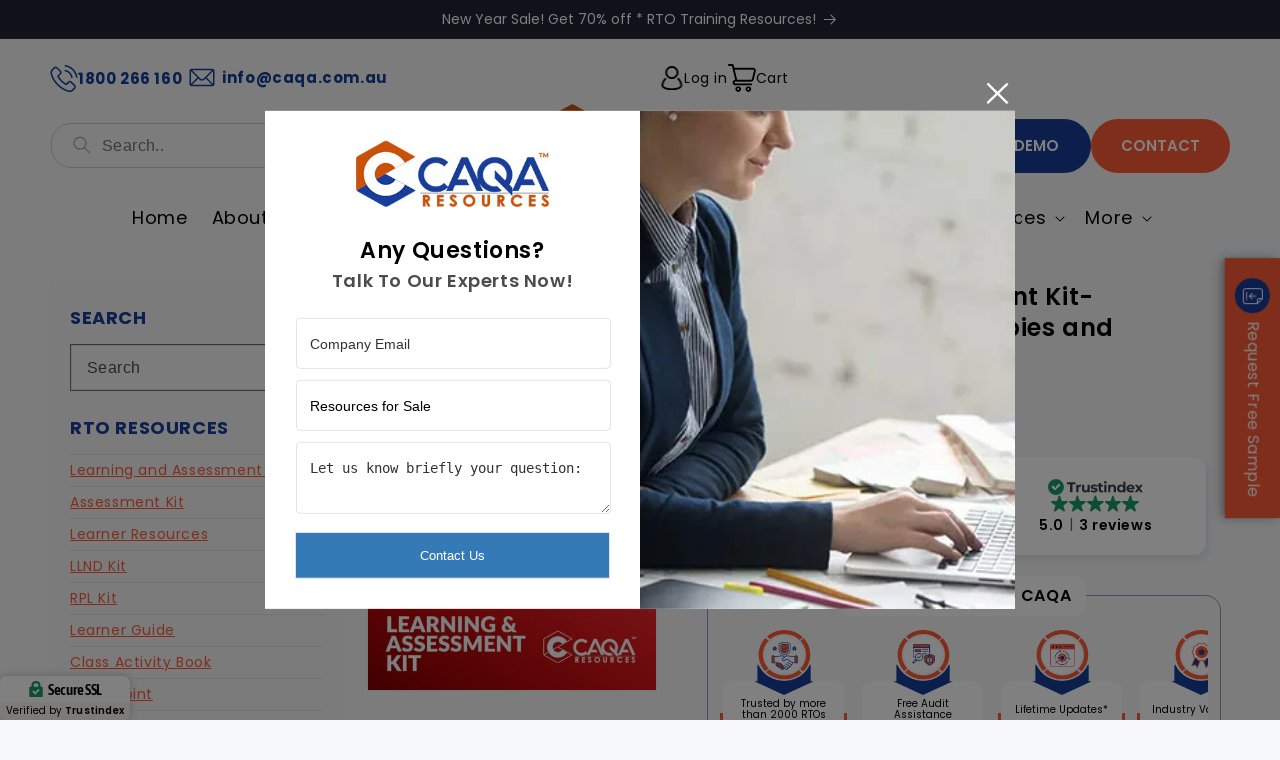

--- FILE ---
content_type: text/html; charset=utf-8
request_url: https://caqaresources.com.au/products/learning-and-assessment-chcece032-nurture-babies-and-toddlers
body_size: 58894
content:
<!doctype html>
<html class="no-js" lang="en">
  <head>
    <script>
  var wpShopifyTracking = {}

  

  
    wpShopifyTracking.product =
      {
        collections: 'CHC Training Package,Learning and Assessment Kit,Learning and Assessment Kit (U),Ready for sale,RTO Resources,Summer Sale,Unit of competency',
        tags: 'CHC,Ready for sale,Sale,Unit'
      }
  
</script>

    <meta charset="utf-8">
    <meta http-equiv="X-UA-Compatible" content="IE=edge">
    <meta name="viewport" content="width=device-width,initial-scale=1">
    <meta name="msvalidate.01" content="38B9106C2D3C51C0BFE4113EF60DB60B">
    <meta name="theme-color" content="">
    <link rel="canonical" href="https://caqaresources.com.au/products/learning-and-assessment-chcece032-nurture-babies-and-toddlers">
    <link rel="preconnect" href="https://cdn.shopify.com" crossorigin><link rel="icon" type="image/png" href="//caqaresources.com.au/cdn/shop/files/caqa-resources-favicon.png?crop=center&height=32&v=1681130376&width=32"><link rel="preconnect" href="https://fonts.shopifycdn.com" crossorigin><title>
      Learning and Assessment Kit-CHCECE032 Nurture babies and toddlers
 | CAQA Resources</title>

    
      <meta name="description" content="Our learner and assessment resources contain everything you need to begin training and assessing your learners. Our learner resources include: Learner Guide PowerPoint Presentation Session Plan Classroom Activities Self Study Guide Our assessment resources include: Assessment Pack (Student) Trainer Assessment Pack (Mar">
    

    
      

<meta property="og:site_name" content="CAQA Resources">
<meta property="og:url" content="https://caqaresources.com.au/products/learning-and-assessment-chcece032-nurture-babies-and-toddlers">
<meta property="og:title" content="Learning and Assessment Kit-CHCECE032 Nurture babies and toddlers">
<meta property="og:type" content="product">
<meta property="og:description" content="Our learner and assessment resources contain everything you need to begin training and assessing your learners. Our learner resources include: Learner Guide PowerPoint Presentation Session Plan Classroom Activities Self Study Guide Our assessment resources include: Assessment Pack (Student) Trainer Assessment Pack (Mar"><meta property="og:image" content="http://caqaresources.com.au/cdn/shop/products/Learning-And-Assessment-Kit_c9fb1878-b632-47a5-b3f4-4cfad70a96f0.jpg?v=1677733376">
  <meta property="og:image:secure_url" content="https://caqaresources.com.au/cdn/shop/products/Learning-And-Assessment-Kit_c9fb1878-b632-47a5-b3f4-4cfad70a96f0.jpg?v=1677733376">
  <meta property="og:image:width" content="595">
  <meta property="og:image:height" content="842"><meta property="og:price:amount" content="390.00">
  <meta property="og:price:currency" content="AUD"><meta name="twitter:site" content="@CaqaResources"><meta name="twitter:card" content="summary_large_image">
<meta name="twitter:title" content="Learning and Assessment Kit-CHCECE032 Nurture babies and toddlers">
<meta name="twitter:description" content="Our learner and assessment resources contain everything you need to begin training and assessing your learners. Our learner resources include: Learner Guide PowerPoint Presentation Session Plan Classroom Activities Self Study Guide Our assessment resources include: Assessment Pack (Student) Trainer Assessment Pack (Mar">

      <!-- Google Tag Manager -->
      <script>
        (function(w,d,s,l,i){w[l]=w[l]||[];w[l].push({'gtm.start':
        new Date().getTime(),event:'gtm.js'});var f=d.getElementsByTagName(s)[0],
        j=d.createElement(s),dl=l!='dataLayer'?'&l='+l:'';j.async=true;j.src=
        'https://www.googletagmanager.com/gtm.js?id='+i+dl;f.parentNode.insertBefore(j,f);
        })(window,document,'script','dataLayer','GTM-5GTGMMB');
      </script>
      <!-- End Google Tag Manager -->
      <!-- Google Tag Manager -->
      <script>
        (function(w,d,s,l,i){w[l]=w[l]||[];w[l].push({'gtm.start':
        new Date().getTime(),event:'gtm.js'});var f=d.getElementsByTagName(s)[0],
        j=d.createElement(s),dl=l!='dataLayer'?'&l='+l:'';j.async=true;j.src=
        'https://www.googletagmanager.com/gtm.js?id='+i+dl;f.parentNode.insertBefore(j,f);
        })(window,document,'script','dataLayer','GTM-P7SMN6JW');
      </script>
      <!-- End Google Tag Manager -->

      <!-- Google tag (gtag.js) -->
      <script async src="https://www.googletagmanager.com/gtag/js?id=UA-108618630-1"></script>
      <script>
        window.dataLayer = window.dataLayer || [];
        function gtag(){dataLayer.push(arguments);}
        gtag('js', new Date());

        gtag('config', 'UA-108618630-1');
      </script>
      <!-- Google tag (gtag.js) -->
      <script async src="https://www.googletagmanager.com/gtag/js?id=G-62JQQ1XB0F"></script>
      <script>
        window.dataLayer = window.dataLayer || []; function gtag(){dataLayer.push(arguments);} gtag('js', new Date()); gtag('config', 'G-62JQQ1XB0F');
      </script>
      <script src="//caqaresources.com.au/cdn/shop/t/64/assets/jquery.js?v=169512911078321960131766470087"></script>
      <script>
        $(document).ready(function(){
          var CurrURL = $(location).attr('href');
          if(CurrURL == "https://caqaresources.com.au/shop/" || CurrURL == "https://caqaresources.com.au/shop"){
            window.location.replace("https://caqaresources.com.au/collections/all");
          }
        });
      </script>
      <script src="//caqaresources.com.au/cdn/shop/t/64/assets/constants.js?v=95358004781563950421766470082" defer="defer"></script>
      <script src="//caqaresources.com.au/cdn/shop/t/64/assets/pubsub.js?v=2921868252632587581766470093" defer="defer"></script>
      <script src="//caqaresources.com.au/cdn/shop/t/64/assets/global.js?v=31562698997506455291766470086" defer="defer"></script>
      <script src="//caqaresources.com.au/cdn/shop/t/64/assets/swiper-min.js?v=134719205954883969171766470102"></script>
      <script src="//caqaresources.com.au/cdn/shop/t/64/assets/aos.js?v=123147443888899934181766470066"></script>
      <script src="//caqaresources.com.au/cdn/shop/t/64/assets/custom.js?v=29133263269337877411766470134"></script>
      <link href="//cdnjs.cloudflare.com/ajax/libs/font-awesome/4.7.0/css/font-awesome.min.css" rel="stylesheet" type="text/css" media="all" />
      <link href="//cdnjs.cloudflare.com/ajax/libs/font-awesome/4.7.0/fonts/fontawesome-webfont.svg" rel="stylesheet" type="text/css" media="all" />
      <link href="//cdnjs.cloudflare.com/ajax/libs/font-awesome/4.7.0/fonts/FontAwesome.otf" rel="stylesheet" type="text/css" media="all" />
      <link href="//cdnjs.cloudflare.com/ajax/libs/font-awesome/4.7.0/fonts/fontawesome-webfont.eot" rel="stylesheet" type="text/css" media="all" />
      <link href="//cdnjs.cloudflare.com/ajax/libs/font-awesome/4.7.0/fonts/fontawesome-webfont.ttf" rel="stylesheet" type="text/css" media="all" />
      <link href="//cdnjs.cloudflare.com/ajax/libs/font-awesome/4.7.0/fonts/fontawesome-webfont.woff" rel="stylesheet" type="text/css" media="all" />
      <link href="//cdnjs.cloudflare.com/ajax/libs/font-awesome/4.7.0/fonts/fontawesome-webfont.woff2" rel="stylesheet" type="text/css" media="all" />
      <script>window.performance && window.performance.mark && window.performance.mark('shopify.content_for_header.start');</script><meta id="shopify-digital-wallet" name="shopify-digital-wallet" content="/51496059035/digital_wallets/dialog">
<meta name="shopify-checkout-api-token" content="67933067ca66741951dd56c248ccb633">
<meta id="in-context-paypal-metadata" data-shop-id="51496059035" data-venmo-supported="false" data-environment="production" data-locale="en_US" data-paypal-v4="true" data-currency="AUD">
<link rel="alternate" type="application/json+oembed" href="https://caqaresources.com.au/products/learning-and-assessment-chcece032-nurture-babies-and-toddlers.oembed">
<script async="async" src="/checkouts/internal/preloads.js?locale=en-AU"></script>
<link rel="preconnect" href="https://shop.app" crossorigin="anonymous">
<script async="async" src="https://shop.app/checkouts/internal/preloads.js?locale=en-AU&shop_id=51496059035" crossorigin="anonymous"></script>
<script id="apple-pay-shop-capabilities" type="application/json">{"shopId":51496059035,"countryCode":"AU","currencyCode":"AUD","merchantCapabilities":["supports3DS"],"merchantId":"gid:\/\/shopify\/Shop\/51496059035","merchantName":"CAQA Resources","requiredBillingContactFields":["postalAddress","email","phone"],"requiredShippingContactFields":["postalAddress","email","phone"],"shippingType":"shipping","supportedNetworks":["visa","masterCard","amex","jcb"],"total":{"type":"pending","label":"CAQA Resources","amount":"1.00"},"shopifyPaymentsEnabled":true,"supportsSubscriptions":true}</script>
<script id="shopify-features" type="application/json">{"accessToken":"67933067ca66741951dd56c248ccb633","betas":["rich-media-storefront-analytics"],"domain":"caqaresources.com.au","predictiveSearch":true,"shopId":51496059035,"locale":"en"}</script>
<script>var Shopify = Shopify || {};
Shopify.shop = "caqaresources.myshopify.com";
Shopify.locale = "en";
Shopify.currency = {"active":"AUD","rate":"1.0"};
Shopify.country = "AU";
Shopify.theme = {"name":"Without - Christmas Latest - Live Resources","id":155967160558,"schema_name":"Dawn","schema_version":"9.0.0","theme_store_id":887,"role":"main"};
Shopify.theme.handle = "null";
Shopify.theme.style = {"id":null,"handle":null};
Shopify.cdnHost = "caqaresources.com.au/cdn";
Shopify.routes = Shopify.routes || {};
Shopify.routes.root = "/";</script>
<script type="module">!function(o){(o.Shopify=o.Shopify||{}).modules=!0}(window);</script>
<script>!function(o){function n(){var o=[];function n(){o.push(Array.prototype.slice.apply(arguments))}return n.q=o,n}var t=o.Shopify=o.Shopify||{};t.loadFeatures=n(),t.autoloadFeatures=n()}(window);</script>
<script>
  window.ShopifyPay = window.ShopifyPay || {};
  window.ShopifyPay.apiHost = "shop.app\/pay";
  window.ShopifyPay.redirectState = null;
</script>
<script id="shop-js-analytics" type="application/json">{"pageType":"product"}</script>
<script defer="defer" async type="module" src="//caqaresources.com.au/cdn/shopifycloud/shop-js/modules/v2/client.init-shop-cart-sync_BdyHc3Nr.en.esm.js"></script>
<script defer="defer" async type="module" src="//caqaresources.com.au/cdn/shopifycloud/shop-js/modules/v2/chunk.common_Daul8nwZ.esm.js"></script>
<script type="module">
  await import("//caqaresources.com.au/cdn/shopifycloud/shop-js/modules/v2/client.init-shop-cart-sync_BdyHc3Nr.en.esm.js");
await import("//caqaresources.com.au/cdn/shopifycloud/shop-js/modules/v2/chunk.common_Daul8nwZ.esm.js");

  window.Shopify.SignInWithShop?.initShopCartSync?.({"fedCMEnabled":true,"windoidEnabled":true});

</script>
<script>
  window.Shopify = window.Shopify || {};
  if (!window.Shopify.featureAssets) window.Shopify.featureAssets = {};
  window.Shopify.featureAssets['shop-js'] = {"shop-cart-sync":["modules/v2/client.shop-cart-sync_QYOiDySF.en.esm.js","modules/v2/chunk.common_Daul8nwZ.esm.js"],"init-fed-cm":["modules/v2/client.init-fed-cm_DchLp9rc.en.esm.js","modules/v2/chunk.common_Daul8nwZ.esm.js"],"shop-button":["modules/v2/client.shop-button_OV7bAJc5.en.esm.js","modules/v2/chunk.common_Daul8nwZ.esm.js"],"init-windoid":["modules/v2/client.init-windoid_DwxFKQ8e.en.esm.js","modules/v2/chunk.common_Daul8nwZ.esm.js"],"shop-cash-offers":["modules/v2/client.shop-cash-offers_DWtL6Bq3.en.esm.js","modules/v2/chunk.common_Daul8nwZ.esm.js","modules/v2/chunk.modal_CQq8HTM6.esm.js"],"shop-toast-manager":["modules/v2/client.shop-toast-manager_CX9r1SjA.en.esm.js","modules/v2/chunk.common_Daul8nwZ.esm.js"],"init-shop-email-lookup-coordinator":["modules/v2/client.init-shop-email-lookup-coordinator_UhKnw74l.en.esm.js","modules/v2/chunk.common_Daul8nwZ.esm.js"],"pay-button":["modules/v2/client.pay-button_DzxNnLDY.en.esm.js","modules/v2/chunk.common_Daul8nwZ.esm.js"],"avatar":["modules/v2/client.avatar_BTnouDA3.en.esm.js"],"init-shop-cart-sync":["modules/v2/client.init-shop-cart-sync_BdyHc3Nr.en.esm.js","modules/v2/chunk.common_Daul8nwZ.esm.js"],"shop-login-button":["modules/v2/client.shop-login-button_D8B466_1.en.esm.js","modules/v2/chunk.common_Daul8nwZ.esm.js","modules/v2/chunk.modal_CQq8HTM6.esm.js"],"init-customer-accounts-sign-up":["modules/v2/client.init-customer-accounts-sign-up_C8fpPm4i.en.esm.js","modules/v2/client.shop-login-button_D8B466_1.en.esm.js","modules/v2/chunk.common_Daul8nwZ.esm.js","modules/v2/chunk.modal_CQq8HTM6.esm.js"],"init-shop-for-new-customer-accounts":["modules/v2/client.init-shop-for-new-customer-accounts_CVTO0Ztu.en.esm.js","modules/v2/client.shop-login-button_D8B466_1.en.esm.js","modules/v2/chunk.common_Daul8nwZ.esm.js","modules/v2/chunk.modal_CQq8HTM6.esm.js"],"init-customer-accounts":["modules/v2/client.init-customer-accounts_dRgKMfrE.en.esm.js","modules/v2/client.shop-login-button_D8B466_1.en.esm.js","modules/v2/chunk.common_Daul8nwZ.esm.js","modules/v2/chunk.modal_CQq8HTM6.esm.js"],"shop-follow-button":["modules/v2/client.shop-follow-button_CkZpjEct.en.esm.js","modules/v2/chunk.common_Daul8nwZ.esm.js","modules/v2/chunk.modal_CQq8HTM6.esm.js"],"lead-capture":["modules/v2/client.lead-capture_BntHBhfp.en.esm.js","modules/v2/chunk.common_Daul8nwZ.esm.js","modules/v2/chunk.modal_CQq8HTM6.esm.js"],"checkout-modal":["modules/v2/client.checkout-modal_CfxcYbTm.en.esm.js","modules/v2/chunk.common_Daul8nwZ.esm.js","modules/v2/chunk.modal_CQq8HTM6.esm.js"],"shop-login":["modules/v2/client.shop-login_Da4GZ2H6.en.esm.js","modules/v2/chunk.common_Daul8nwZ.esm.js","modules/v2/chunk.modal_CQq8HTM6.esm.js"],"payment-terms":["modules/v2/client.payment-terms_MV4M3zvL.en.esm.js","modules/v2/chunk.common_Daul8nwZ.esm.js","modules/v2/chunk.modal_CQq8HTM6.esm.js"]};
</script>
<script>(function() {
  var isLoaded = false;
  function asyncLoad() {
    if (isLoaded) return;
    isLoaded = true;
    var urls = ["https:\/\/getwinback.com\/new-winback\/assets\/js\/winback.js?shop=caqaresources.myshopify.com","\/\/cdn.wishpond.net\/connect.js?merchantId=1815579\u0026writeKey=78aa57900bb9\u0026shop=caqaresources.myshopify.com","https:\/\/getwinback.com\/new-winback\/assets\/js\/winback.js?shop=caqaresources.myshopify.com","https:\/\/searchanise-ef84.kxcdn.com\/widgets\/shopify\/init.js?a=1E4z3q4k3O\u0026shop=caqaresources.myshopify.com"];
    for (var i = 0; i < urls.length; i++) {
      var s = document.createElement('script');
      s.type = 'text/javascript';
      s.async = true;
      s.src = urls[i];
      var x = document.getElementsByTagName('script')[0];
      x.parentNode.insertBefore(s, x);
    }
  };
  if(window.attachEvent) {
    window.attachEvent('onload', asyncLoad);
  } else {
    window.addEventListener('load', asyncLoad, false);
  }
})();</script>
<script id="__st">var __st={"a":51496059035,"offset":39600,"reqid":"7e1c6d12-7ddf-4e50-b451-26da3d800dd3-1768960606","pageurl":"caqaresources.com.au\/products\/learning-and-assessment-chcece032-nurture-babies-and-toddlers","u":"3bcf84b8b871","p":"product","rtyp":"product","rid":7923195379950};</script>
<script>window.ShopifyPaypalV4VisibilityTracking = true;</script>
<script id="captcha-bootstrap">!function(){'use strict';const t='contact',e='account',n='new_comment',o=[[t,t],['blogs',n],['comments',n],[t,'customer']],c=[[e,'customer_login'],[e,'guest_login'],[e,'recover_customer_password'],[e,'create_customer']],r=t=>t.map((([t,e])=>`form[action*='/${t}']:not([data-nocaptcha='true']) input[name='form_type'][value='${e}']`)).join(','),a=t=>()=>t?[...document.querySelectorAll(t)].map((t=>t.form)):[];function s(){const t=[...o],e=r(t);return a(e)}const i='password',u='form_key',d=['recaptcha-v3-token','g-recaptcha-response','h-captcha-response',i],f=()=>{try{return window.sessionStorage}catch{return}},m='__shopify_v',_=t=>t.elements[u];function p(t,e,n=!1){try{const o=window.sessionStorage,c=JSON.parse(o.getItem(e)),{data:r}=function(t){const{data:e,action:n}=t;return t[m]||n?{data:e,action:n}:{data:t,action:n}}(c);for(const[e,n]of Object.entries(r))t.elements[e]&&(t.elements[e].value=n);n&&o.removeItem(e)}catch(o){console.error('form repopulation failed',{error:o})}}const l='form_type',E='cptcha';function T(t){t.dataset[E]=!0}const w=window,h=w.document,L='Shopify',v='ce_forms',y='captcha';let A=!1;((t,e)=>{const n=(g='f06e6c50-85a8-45c8-87d0-21a2b65856fe',I='https://cdn.shopify.com/shopifycloud/storefront-forms-hcaptcha/ce_storefront_forms_captcha_hcaptcha.v1.5.2.iife.js',D={infoText:'Protected by hCaptcha',privacyText:'Privacy',termsText:'Terms'},(t,e,n)=>{const o=w[L][v],c=o.bindForm;if(c)return c(t,g,e,D).then(n);var r;o.q.push([[t,g,e,D],n]),r=I,A||(h.body.append(Object.assign(h.createElement('script'),{id:'captcha-provider',async:!0,src:r})),A=!0)});var g,I,D;w[L]=w[L]||{},w[L][v]=w[L][v]||{},w[L][v].q=[],w[L][y]=w[L][y]||{},w[L][y].protect=function(t,e){n(t,void 0,e),T(t)},Object.freeze(w[L][y]),function(t,e,n,w,h,L){const[v,y,A,g]=function(t,e,n){const i=e?o:[],u=t?c:[],d=[...i,...u],f=r(d),m=r(i),_=r(d.filter((([t,e])=>n.includes(e))));return[a(f),a(m),a(_),s()]}(w,h,L),I=t=>{const e=t.target;return e instanceof HTMLFormElement?e:e&&e.form},D=t=>v().includes(t);t.addEventListener('submit',(t=>{const e=I(t);if(!e)return;const n=D(e)&&!e.dataset.hcaptchaBound&&!e.dataset.recaptchaBound,o=_(e),c=g().includes(e)&&(!o||!o.value);(n||c)&&t.preventDefault(),c&&!n&&(function(t){try{if(!f())return;!function(t){const e=f();if(!e)return;const n=_(t);if(!n)return;const o=n.value;o&&e.removeItem(o)}(t);const e=Array.from(Array(32),(()=>Math.random().toString(36)[2])).join('');!function(t,e){_(t)||t.append(Object.assign(document.createElement('input'),{type:'hidden',name:u})),t.elements[u].value=e}(t,e),function(t,e){const n=f();if(!n)return;const o=[...t.querySelectorAll(`input[type='${i}']`)].map((({name:t})=>t)),c=[...d,...o],r={};for(const[a,s]of new FormData(t).entries())c.includes(a)||(r[a]=s);n.setItem(e,JSON.stringify({[m]:1,action:t.action,data:r}))}(t,e)}catch(e){console.error('failed to persist form',e)}}(e),e.submit())}));const S=(t,e)=>{t&&!t.dataset[E]&&(n(t,e.some((e=>e===t))),T(t))};for(const o of['focusin','change'])t.addEventListener(o,(t=>{const e=I(t);D(e)&&S(e,y())}));const B=e.get('form_key'),M=e.get(l),P=B&&M;t.addEventListener('DOMContentLoaded',(()=>{const t=y();if(P)for(const e of t)e.elements[l].value===M&&p(e,B);[...new Set([...A(),...v().filter((t=>'true'===t.dataset.shopifyCaptcha))])].forEach((e=>S(e,t)))}))}(h,new URLSearchParams(w.location.search),n,t,e,['guest_login'])})(!0,!0)}();</script>
<script integrity="sha256-4kQ18oKyAcykRKYeNunJcIwy7WH5gtpwJnB7kiuLZ1E=" data-source-attribution="shopify.loadfeatures" defer="defer" src="//caqaresources.com.au/cdn/shopifycloud/storefront/assets/storefront/load_feature-a0a9edcb.js" crossorigin="anonymous"></script>
<script crossorigin="anonymous" defer="defer" src="//caqaresources.com.au/cdn/shopifycloud/storefront/assets/shopify_pay/storefront-65b4c6d7.js?v=20250812"></script>
<script data-source-attribution="shopify.dynamic_checkout.dynamic.init">var Shopify=Shopify||{};Shopify.PaymentButton=Shopify.PaymentButton||{isStorefrontPortableWallets:!0,init:function(){window.Shopify.PaymentButton.init=function(){};var t=document.createElement("script");t.src="https://caqaresources.com.au/cdn/shopifycloud/portable-wallets/latest/portable-wallets.en.js",t.type="module",document.head.appendChild(t)}};
</script>
<script data-source-attribution="shopify.dynamic_checkout.buyer_consent">
  function portableWalletsHideBuyerConsent(e){var t=document.getElementById("shopify-buyer-consent"),n=document.getElementById("shopify-subscription-policy-button");t&&n&&(t.classList.add("hidden"),t.setAttribute("aria-hidden","true"),n.removeEventListener("click",e))}function portableWalletsShowBuyerConsent(e){var t=document.getElementById("shopify-buyer-consent"),n=document.getElementById("shopify-subscription-policy-button");t&&n&&(t.classList.remove("hidden"),t.removeAttribute("aria-hidden"),n.addEventListener("click",e))}window.Shopify?.PaymentButton&&(window.Shopify.PaymentButton.hideBuyerConsent=portableWalletsHideBuyerConsent,window.Shopify.PaymentButton.showBuyerConsent=portableWalletsShowBuyerConsent);
</script>
<script>
  function portableWalletsCleanup(e){e&&e.src&&console.error("Failed to load portable wallets script "+e.src);var t=document.querySelectorAll("shopify-accelerated-checkout .shopify-payment-button__skeleton, shopify-accelerated-checkout-cart .wallet-cart-button__skeleton"),e=document.getElementById("shopify-buyer-consent");for(let e=0;e<t.length;e++)t[e].remove();e&&e.remove()}function portableWalletsNotLoadedAsModule(e){e instanceof ErrorEvent&&"string"==typeof e.message&&e.message.includes("import.meta")&&"string"==typeof e.filename&&e.filename.includes("portable-wallets")&&(window.removeEventListener("error",portableWalletsNotLoadedAsModule),window.Shopify.PaymentButton.failedToLoad=e,"loading"===document.readyState?document.addEventListener("DOMContentLoaded",window.Shopify.PaymentButton.init):window.Shopify.PaymentButton.init())}window.addEventListener("error",portableWalletsNotLoadedAsModule);
</script>

<script type="module" src="https://caqaresources.com.au/cdn/shopifycloud/portable-wallets/latest/portable-wallets.en.js" onError="portableWalletsCleanup(this)" crossorigin="anonymous"></script>
<script nomodule>
  document.addEventListener("DOMContentLoaded", portableWalletsCleanup);
</script>

<link id="shopify-accelerated-checkout-styles" rel="stylesheet" media="screen" href="https://caqaresources.com.au/cdn/shopifycloud/portable-wallets/latest/accelerated-checkout-backwards-compat.css" crossorigin="anonymous">
<style id="shopify-accelerated-checkout-cart">
        #shopify-buyer-consent {
  margin-top: 1em;
  display: inline-block;
  width: 100%;
}

#shopify-buyer-consent.hidden {
  display: none;
}

#shopify-subscription-policy-button {
  background: none;
  border: none;
  padding: 0;
  text-decoration: underline;
  font-size: inherit;
  cursor: pointer;
}

#shopify-subscription-policy-button::before {
  box-shadow: none;
}

      </style>
<script id="sections-script" data-sections="header" defer="defer" src="//caqaresources.com.au/cdn/shop/t/64/compiled_assets/scripts.js?v=22556"></script>
<script>window.performance && window.performance.mark && window.performance.mark('shopify.content_for_header.end');</script>


      <style data-shopify>
        @font-face {
  font-family: Poppins;
  font-weight: 400;
  font-style: normal;
  font-display: swap;
  src: url("//caqaresources.com.au/cdn/fonts/poppins/poppins_n4.0ba78fa5af9b0e1a374041b3ceaadf0a43b41362.woff2") format("woff2"),
       url("//caqaresources.com.au/cdn/fonts/poppins/poppins_n4.214741a72ff2596839fc9760ee7a770386cf16ca.woff") format("woff");
}

        @font-face {
  font-family: Poppins;
  font-weight: 700;
  font-style: normal;
  font-display: swap;
  src: url("//caqaresources.com.au/cdn/fonts/poppins/poppins_n7.56758dcf284489feb014a026f3727f2f20a54626.woff2") format("woff2"),
       url("//caqaresources.com.au/cdn/fonts/poppins/poppins_n7.f34f55d9b3d3205d2cd6f64955ff4b36f0cfd8da.woff") format("woff");
}

        @font-face {
  font-family: Poppins;
  font-weight: 400;
  font-style: italic;
  font-display: swap;
  src: url("//caqaresources.com.au/cdn/fonts/poppins/poppins_i4.846ad1e22474f856bd6b81ba4585a60799a9f5d2.woff2") format("woff2"),
       url("//caqaresources.com.au/cdn/fonts/poppins/poppins_i4.56b43284e8b52fc64c1fd271f289a39e8477e9ec.woff") format("woff");
}

        @font-face {
  font-family: Poppins;
  font-weight: 700;
  font-style: italic;
  font-display: swap;
  src: url("//caqaresources.com.au/cdn/fonts/poppins/poppins_i7.42fd71da11e9d101e1e6c7932199f925f9eea42d.woff2") format("woff2"),
       url("//caqaresources.com.au/cdn/fonts/poppins/poppins_i7.ec8499dbd7616004e21155106d13837fff4cf556.woff") format("woff");
}

        @font-face {
  font-family: Poppins;
  font-weight: 600;
  font-style: normal;
  font-display: swap;
  src: url("//caqaresources.com.au/cdn/fonts/poppins/poppins_n6.aa29d4918bc243723d56b59572e18228ed0786f6.woff2") format("woff2"),
       url("//caqaresources.com.au/cdn/fonts/poppins/poppins_n6.5f815d845fe073750885d5b7e619ee00e8111208.woff") format("woff");
}


        :root {
          --font-body-family: Poppins, sans-serif;
          --font-body-style: normal;
          --font-body-weight: 400;
          --font-body-weight-bold: 700;

          --font-heading-family: Poppins, sans-serif;
          --font-heading-style: normal;
          --font-heading-weight: 600;

          --font-body-scale: 1.0;
          --font-heading-scale: 1.0;

          --color-base-text: 0, 0, 0;
          --color-shadow: 0, 0, 0;
          --color-base-background-1: 247, 248, 250;
          --color-base-background-2: 32, 34, 51;
          --color-base-solid-button-labels: 255, 255, 255;
          --color-base-outline-button-labels: 0, 0, 0;
          --color-base-accent-1: 32, 34, 51;
          --color-base-accent-2: 25, 63, 152;
          --payment-terms-background-color: #f7f8fa;
          --primary___color:#fe5c36;
          --secondary___color:#193f98;

          --gradient-base-background-1: #f7f8fa;
          --gradient-base-background-2: #202233;
          --gradient-base-accent-1: #202233;
          --gradient-base-accent-2: #193f98;

          --media-padding: px;
          --media-border-opacity: 0.05;
          --media-border-width: 1px;
          --media-radius: 0px;
          --media-shadow-opacity: 0.0;
          --media-shadow-horizontal-offset: 0px;
          --media-shadow-vertical-offset: 4px;
          --media-shadow-blur-radius: 5px;
          --media-shadow-visible: 0;

          --page-width: 140rem;
          --page-width-margin: 0rem;

          --product-card-image-padding: 0.0rem;
          --product-card-corner-radius: 0.0rem;
          --product-card-text-alignment: left;
          --product-card-border-width: 0.0rem;
          --product-card-border-opacity: 0.1;
          --product-card-shadow-opacity: 0.0;
          --product-card-shadow-visible: 0;
          --product-card-shadow-horizontal-offset: 0.0rem;
          --product-card-shadow-vertical-offset: 0.4rem;
          --product-card-shadow-blur-radius: 0.5rem;

          --collection-card-image-padding: 0.0rem;
          --collection-card-corner-radius: 0.0rem;
          --collection-card-text-alignment: left;
          --collection-card-border-width: 0.0rem;
          --collection-card-border-opacity: 0.1;
          --collection-card-shadow-opacity: 0.0;
          --collection-card-shadow-visible: 0;
          --collection-card-shadow-horizontal-offset: 0.0rem;
          --collection-card-shadow-vertical-offset: 0.4rem;
          --collection-card-shadow-blur-radius: 0.5rem;

          --blog-card-image-padding: 0.0rem;
          --blog-card-corner-radius: 0.0rem;
          --blog-card-text-alignment: left;
          --blog-card-border-width: 0.0rem;
          --blog-card-border-opacity: 0.1;
          --blog-card-shadow-opacity: 0.0;
          --blog-card-shadow-visible: 0;
          --blog-card-shadow-horizontal-offset: 0.0rem;
          --blog-card-shadow-vertical-offset: 0.4rem;
          --blog-card-shadow-blur-radius: 0.5rem;

          --badge-corner-radius: 4.0rem;

          --popup-border-width: 1px;
          --popup-border-opacity: 0.1;
          --popup-corner-radius: 0px;
          --popup-shadow-opacity: 0.0;
          --popup-shadow-horizontal-offset: 0px;
          --popup-shadow-vertical-offset: 4px;
          --popup-shadow-blur-radius: 5px;

          --drawer-border-width: 1px;
          --drawer-border-opacity: 0.1;
          --drawer-shadow-opacity: 0.0;
          --drawer-shadow-horizontal-offset: 0px;
          --drawer-shadow-vertical-offset: 4px;
          --drawer-shadow-blur-radius: 5px;

          --spacing-sections-desktop: 0px;
          --spacing-sections-mobile: 0px;

          --grid-desktop-vertical-spacing: 16px;
          --grid-desktop-horizontal-spacing: 16px;
          --grid-mobile-vertical-spacing: 8px;
          --grid-mobile-horizontal-spacing: 8px;

          --text-boxes-border-opacity: 0.1;
          --text-boxes-border-width: 0px;
          --text-boxes-radius: 0px;
          --text-boxes-shadow-opacity: 0.0;
          --text-boxes-shadow-visible: 0;
          --text-boxes-shadow-horizontal-offset: 0px;
          --text-boxes-shadow-vertical-offset: 4px;
          --text-boxes-shadow-blur-radius: 5px;

          --buttons-radius: 30px;
          --buttons-radius-outset: 31px;
          --buttons-border-width: 1px;
          --buttons-border-opacity: 1.0;
          --buttons-shadow-opacity: 0.0;
          --buttons-shadow-visible: 0;
          --buttons-shadow-horizontal-offset: 0px;
          --buttons-shadow-vertical-offset: 4px;
          --buttons-shadow-blur-radius: 5px;
          --buttons-border-offset: 0.3px;

          --inputs-radius: 0px;
          --inputs-border-width: 1px;
          --inputs-border-opacity: 0.55;
          --inputs-shadow-opacity: 0.0;
          --inputs-shadow-horizontal-offset: 0px;
          --inputs-margin-offset: 0px;
          --inputs-shadow-vertical-offset: 4px;
          --inputs-shadow-blur-radius: 5px;
          --inputs-radius-outset: 0px;

          --variant-pills-radius: 40px;
          --variant-pills-border-width: 1px;
          --variant-pills-border-opacity: 0.55;
          --variant-pills-shadow-opacity: 0.0;
          --variant-pills-shadow-horizontal-offset: 0px;
          --variant-pills-shadow-vertical-offset: 4px;
          --variant-pills-shadow-blur-radius: 5px;
        }

        *,
        *::before,
        *::after {
          box-sizing: inherit;
        }

        html {
          box-sizing: border-box;
          font-size: calc(var(--font-body-scale) * 62.5%);
          height: 100%;
        }

        body {
          display: grid;
          grid-template-rows: auto auto 1fr auto;
          grid-template-columns: 100%;
          min-height: 100%;
          margin: 0;
          font-size: 1.5rem;
          letter-spacing: 0.06rem;
          line-height: calc(1 + 0.8 / var(--font-body-scale));
          font-family: var(--font-body-family);
          font-style: var(--font-body-style);
          font-weight: var(--font-body-weight);
        }

        @media screen and (min-width: 750px) {
          body {
            font-size: 1.6rem;
          }
        }
      </style>
      <link href="//caqaresources.com.au/cdn/shop/t/64/assets/aos.css?v=171440860698160758581766470066" rel="stylesheet" type="text/css" media="all" />
      <link href="//caqaresources.com.au/cdn/shop/t/64/assets/swiper-min.css?v=142656126703876849091766470101" rel="stylesheet" type="text/css" media="all" />
      <link href="//caqaresources.com.au/cdn/shop/t/64/assets/base.css?v=172543963335220805641766470066" rel="stylesheet" type="text/css" media="all" />
      <link href="//caqaresources.com.au/cdn/shop/t/64/assets/custom.css?v=132145478970303053121766470505" rel="stylesheet" type="text/css" media="all" />
<link rel="preload" as="font" href="//caqaresources.com.au/cdn/fonts/poppins/poppins_n4.0ba78fa5af9b0e1a374041b3ceaadf0a43b41362.woff2" type="font/woff2" crossorigin><link rel="preload" as="font" href="//caqaresources.com.au/cdn/fonts/poppins/poppins_n6.aa29d4918bc243723d56b59572e18228ed0786f6.woff2" type="font/woff2" crossorigin><script>
        document.documentElement.className = document.documentElement.className.replace('no-js', 'js');
        if (Shopify.designMode) {
          document.documentElement.classList.add('shopify-design-mode');
        }
      </script>
      
    

    <!-- Google tag (gtag.js) -->
    <script async src="https://www.googletagmanager.com/gtag/js?id=G-PK9MBDZNLW"></script>
    <script>
      window.dataLayer = window.dataLayer || []; function gtag(){dataLayer.push(arguments);} gtag('js', new Date()); gtag('config', 'G-PK9MBDZNLW');
    </script>
  <script src="https://cdn.shopify.com/extensions/98609345-6027-4701-9e3f-4907c6a214d4/promolayer-11/assets/promolayer_loader.js" type="text/javascript" defer="defer"></script>
<link href="https://monorail-edge.shopifysvc.com" rel="dns-prefetch">
<script>(function(){if ("sendBeacon" in navigator && "performance" in window) {try {var session_token_from_headers = performance.getEntriesByType('navigation')[0].serverTiming.find(x => x.name == '_s').description;} catch {var session_token_from_headers = undefined;}var session_cookie_matches = document.cookie.match(/_shopify_s=([^;]*)/);var session_token_from_cookie = session_cookie_matches && session_cookie_matches.length === 2 ? session_cookie_matches[1] : "";var session_token = session_token_from_headers || session_token_from_cookie || "";function handle_abandonment_event(e) {var entries = performance.getEntries().filter(function(entry) {return /monorail-edge.shopifysvc.com/.test(entry.name);});if (!window.abandonment_tracked && entries.length === 0) {window.abandonment_tracked = true;var currentMs = Date.now();var navigation_start = performance.timing.navigationStart;var payload = {shop_id: 51496059035,url: window.location.href,navigation_start,duration: currentMs - navigation_start,session_token,page_type: "product"};window.navigator.sendBeacon("https://monorail-edge.shopifysvc.com/v1/produce", JSON.stringify({schema_id: "online_store_buyer_site_abandonment/1.1",payload: payload,metadata: {event_created_at_ms: currentMs,event_sent_at_ms: currentMs}}));}}window.addEventListener('pagehide', handle_abandonment_event);}}());</script>
<script id="web-pixels-manager-setup">(function e(e,d,r,n,o){if(void 0===o&&(o={}),!Boolean(null===(a=null===(i=window.Shopify)||void 0===i?void 0:i.analytics)||void 0===a?void 0:a.replayQueue)){var i,a;window.Shopify=window.Shopify||{};var t=window.Shopify;t.analytics=t.analytics||{};var s=t.analytics;s.replayQueue=[],s.publish=function(e,d,r){return s.replayQueue.push([e,d,r]),!0};try{self.performance.mark("wpm:start")}catch(e){}var l=function(){var e={modern:/Edge?\/(1{2}[4-9]|1[2-9]\d|[2-9]\d{2}|\d{4,})\.\d+(\.\d+|)|Firefox\/(1{2}[4-9]|1[2-9]\d|[2-9]\d{2}|\d{4,})\.\d+(\.\d+|)|Chrom(ium|e)\/(9{2}|\d{3,})\.\d+(\.\d+|)|(Maci|X1{2}).+ Version\/(15\.\d+|(1[6-9]|[2-9]\d|\d{3,})\.\d+)([,.]\d+|)( \(\w+\)|)( Mobile\/\w+|) Safari\/|Chrome.+OPR\/(9{2}|\d{3,})\.\d+\.\d+|(CPU[ +]OS|iPhone[ +]OS|CPU[ +]iPhone|CPU IPhone OS|CPU iPad OS)[ +]+(15[._]\d+|(1[6-9]|[2-9]\d|\d{3,})[._]\d+)([._]\d+|)|Android:?[ /-](13[3-9]|1[4-9]\d|[2-9]\d{2}|\d{4,})(\.\d+|)(\.\d+|)|Android.+Firefox\/(13[5-9]|1[4-9]\d|[2-9]\d{2}|\d{4,})\.\d+(\.\d+|)|Android.+Chrom(ium|e)\/(13[3-9]|1[4-9]\d|[2-9]\d{2}|\d{4,})\.\d+(\.\d+|)|SamsungBrowser\/([2-9]\d|\d{3,})\.\d+/,legacy:/Edge?\/(1[6-9]|[2-9]\d|\d{3,})\.\d+(\.\d+|)|Firefox\/(5[4-9]|[6-9]\d|\d{3,})\.\d+(\.\d+|)|Chrom(ium|e)\/(5[1-9]|[6-9]\d|\d{3,})\.\d+(\.\d+|)([\d.]+$|.*Safari\/(?![\d.]+ Edge\/[\d.]+$))|(Maci|X1{2}).+ Version\/(10\.\d+|(1[1-9]|[2-9]\d|\d{3,})\.\d+)([,.]\d+|)( \(\w+\)|)( Mobile\/\w+|) Safari\/|Chrome.+OPR\/(3[89]|[4-9]\d|\d{3,})\.\d+\.\d+|(CPU[ +]OS|iPhone[ +]OS|CPU[ +]iPhone|CPU IPhone OS|CPU iPad OS)[ +]+(10[._]\d+|(1[1-9]|[2-9]\d|\d{3,})[._]\d+)([._]\d+|)|Android:?[ /-](13[3-9]|1[4-9]\d|[2-9]\d{2}|\d{4,})(\.\d+|)(\.\d+|)|Mobile Safari.+OPR\/([89]\d|\d{3,})\.\d+\.\d+|Android.+Firefox\/(13[5-9]|1[4-9]\d|[2-9]\d{2}|\d{4,})\.\d+(\.\d+|)|Android.+Chrom(ium|e)\/(13[3-9]|1[4-9]\d|[2-9]\d{2}|\d{4,})\.\d+(\.\d+|)|Android.+(UC? ?Browser|UCWEB|U3)[ /]?(15\.([5-9]|\d{2,})|(1[6-9]|[2-9]\d|\d{3,})\.\d+)\.\d+|SamsungBrowser\/(5\.\d+|([6-9]|\d{2,})\.\d+)|Android.+MQ{2}Browser\/(14(\.(9|\d{2,})|)|(1[5-9]|[2-9]\d|\d{3,})(\.\d+|))(\.\d+|)|K[Aa][Ii]OS\/(3\.\d+|([4-9]|\d{2,})\.\d+)(\.\d+|)/},d=e.modern,r=e.legacy,n=navigator.userAgent;return n.match(d)?"modern":n.match(r)?"legacy":"unknown"}(),u="modern"===l?"modern":"legacy",c=(null!=n?n:{modern:"",legacy:""})[u],f=function(e){return[e.baseUrl,"/wpm","/b",e.hashVersion,"modern"===e.buildTarget?"m":"l",".js"].join("")}({baseUrl:d,hashVersion:r,buildTarget:u}),m=function(e){var d=e.version,r=e.bundleTarget,n=e.surface,o=e.pageUrl,i=e.monorailEndpoint;return{emit:function(e){var a=e.status,t=e.errorMsg,s=(new Date).getTime(),l=JSON.stringify({metadata:{event_sent_at_ms:s},events:[{schema_id:"web_pixels_manager_load/3.1",payload:{version:d,bundle_target:r,page_url:o,status:a,surface:n,error_msg:t},metadata:{event_created_at_ms:s}}]});if(!i)return console&&console.warn&&console.warn("[Web Pixels Manager] No Monorail endpoint provided, skipping logging."),!1;try{return self.navigator.sendBeacon.bind(self.navigator)(i,l)}catch(e){}var u=new XMLHttpRequest;try{return u.open("POST",i,!0),u.setRequestHeader("Content-Type","text/plain"),u.send(l),!0}catch(e){return console&&console.warn&&console.warn("[Web Pixels Manager] Got an unhandled error while logging to Monorail."),!1}}}}({version:r,bundleTarget:l,surface:e.surface,pageUrl:self.location.href,monorailEndpoint:e.monorailEndpoint});try{o.browserTarget=l,function(e){var d=e.src,r=e.async,n=void 0===r||r,o=e.onload,i=e.onerror,a=e.sri,t=e.scriptDataAttributes,s=void 0===t?{}:t,l=document.createElement("script"),u=document.querySelector("head"),c=document.querySelector("body");if(l.async=n,l.src=d,a&&(l.integrity=a,l.crossOrigin="anonymous"),s)for(var f in s)if(Object.prototype.hasOwnProperty.call(s,f))try{l.dataset[f]=s[f]}catch(e){}if(o&&l.addEventListener("load",o),i&&l.addEventListener("error",i),u)u.appendChild(l);else{if(!c)throw new Error("Did not find a head or body element to append the script");c.appendChild(l)}}({src:f,async:!0,onload:function(){if(!function(){var e,d;return Boolean(null===(d=null===(e=window.Shopify)||void 0===e?void 0:e.analytics)||void 0===d?void 0:d.initialized)}()){var d=window.webPixelsManager.init(e)||void 0;if(d){var r=window.Shopify.analytics;r.replayQueue.forEach((function(e){var r=e[0],n=e[1],o=e[2];d.publishCustomEvent(r,n,o)})),r.replayQueue=[],r.publish=d.publishCustomEvent,r.visitor=d.visitor,r.initialized=!0}}},onerror:function(){return m.emit({status:"failed",errorMsg:"".concat(f," has failed to load")})},sri:function(e){var d=/^sha384-[A-Za-z0-9+/=]+$/;return"string"==typeof e&&d.test(e)}(c)?c:"",scriptDataAttributes:o}),m.emit({status:"loading"})}catch(e){m.emit({status:"failed",errorMsg:(null==e?void 0:e.message)||"Unknown error"})}}})({shopId: 51496059035,storefrontBaseUrl: "https://caqaresources.com.au",extensionsBaseUrl: "https://extensions.shopifycdn.com/cdn/shopifycloud/web-pixels-manager",monorailEndpoint: "https://monorail-edge.shopifysvc.com/unstable/produce_batch",surface: "storefront-renderer",enabledBetaFlags: ["2dca8a86"],webPixelsConfigList: [{"id":"40829166","configuration":"{\"apiKey\":\"1E4z3q4k3O\", \"host\":\"searchserverapi.com\"}","eventPayloadVersion":"v1","runtimeContext":"STRICT","scriptVersion":"5559ea45e47b67d15b30b79e7c6719da","type":"APP","apiClientId":578825,"privacyPurposes":["ANALYTICS"],"dataSharingAdjustments":{"protectedCustomerApprovalScopes":["read_customer_personal_data"]}},{"id":"24576238","eventPayloadVersion":"1","runtimeContext":"LAX","scriptVersion":"1","type":"CUSTOM","privacyPurposes":["ANALYTICS","MARKETING","SALE_OF_DATA"],"name":"Purchase"},{"id":"shopify-app-pixel","configuration":"{}","eventPayloadVersion":"v1","runtimeContext":"STRICT","scriptVersion":"0450","apiClientId":"shopify-pixel","type":"APP","privacyPurposes":["ANALYTICS","MARKETING"]},{"id":"shopify-custom-pixel","eventPayloadVersion":"v1","runtimeContext":"LAX","scriptVersion":"0450","apiClientId":"shopify-pixel","type":"CUSTOM","privacyPurposes":["ANALYTICS","MARKETING"]}],isMerchantRequest: false,initData: {"shop":{"name":"CAQA Resources","paymentSettings":{"currencyCode":"AUD"},"myshopifyDomain":"caqaresources.myshopify.com","countryCode":"AU","storefrontUrl":"https:\/\/caqaresources.com.au"},"customer":null,"cart":null,"checkout":null,"productVariants":[{"price":{"amount":390.0,"currencyCode":"AUD"},"product":{"title":"Learning and Assessment Kit-CHCECE032 Nurture babies and toddlers","vendor":"CAQA Resources","id":"7923195379950","untranslatedTitle":"Learning and Assessment Kit-CHCECE032 Nurture babies and toddlers","url":"\/products\/learning-and-assessment-chcece032-nurture-babies-and-toddlers","type":"Learning and Assessment Kit"},"id":"43582749475054","image":{"src":"\/\/caqaresources.com.au\/cdn\/shop\/products\/Learning-And-Assessment-Kit_c9fb1878-b632-47a5-b3f4-4cfad70a96f0.jpg?v=1677733376"},"sku":null,"title":"Default Title","untranslatedTitle":"Default Title"}],"purchasingCompany":null},},"https://caqaresources.com.au/cdn","fcfee988w5aeb613cpc8e4bc33m6693e112",{"modern":"","legacy":""},{"shopId":"51496059035","storefrontBaseUrl":"https:\/\/caqaresources.com.au","extensionBaseUrl":"https:\/\/extensions.shopifycdn.com\/cdn\/shopifycloud\/web-pixels-manager","surface":"storefront-renderer","enabledBetaFlags":"[\"2dca8a86\"]","isMerchantRequest":"false","hashVersion":"fcfee988w5aeb613cpc8e4bc33m6693e112","publish":"custom","events":"[[\"page_viewed\",{}],[\"product_viewed\",{\"productVariant\":{\"price\":{\"amount\":390.0,\"currencyCode\":\"AUD\"},\"product\":{\"title\":\"Learning and Assessment Kit-CHCECE032 Nurture babies and toddlers\",\"vendor\":\"CAQA Resources\",\"id\":\"7923195379950\",\"untranslatedTitle\":\"Learning and Assessment Kit-CHCECE032 Nurture babies and toddlers\",\"url\":\"\/products\/learning-and-assessment-chcece032-nurture-babies-and-toddlers\",\"type\":\"Learning and Assessment Kit\"},\"id\":\"43582749475054\",\"image\":{\"src\":\"\/\/caqaresources.com.au\/cdn\/shop\/products\/Learning-And-Assessment-Kit_c9fb1878-b632-47a5-b3f4-4cfad70a96f0.jpg?v=1677733376\"},\"sku\":null,\"title\":\"Default Title\",\"untranslatedTitle\":\"Default Title\"}}]]"});</script><script>
  window.ShopifyAnalytics = window.ShopifyAnalytics || {};
  window.ShopifyAnalytics.meta = window.ShopifyAnalytics.meta || {};
  window.ShopifyAnalytics.meta.currency = 'AUD';
  var meta = {"product":{"id":7923195379950,"gid":"gid:\/\/shopify\/Product\/7923195379950","vendor":"CAQA Resources","type":"Learning and Assessment Kit","handle":"learning-and-assessment-chcece032-nurture-babies-and-toddlers","variants":[{"id":43582749475054,"price":39000,"name":"Learning and Assessment Kit-CHCECE032 Nurture babies and toddlers","public_title":null,"sku":null}],"remote":false},"page":{"pageType":"product","resourceType":"product","resourceId":7923195379950,"requestId":"7e1c6d12-7ddf-4e50-b451-26da3d800dd3-1768960606"}};
  for (var attr in meta) {
    window.ShopifyAnalytics.meta[attr] = meta[attr];
  }
</script>
<script class="analytics">
  (function () {
    var customDocumentWrite = function(content) {
      var jquery = null;

      if (window.jQuery) {
        jquery = window.jQuery;
      } else if (window.Checkout && window.Checkout.$) {
        jquery = window.Checkout.$;
      }

      if (jquery) {
        jquery('body').append(content);
      }
    };

    var hasLoggedConversion = function(token) {
      if (token) {
        return document.cookie.indexOf('loggedConversion=' + token) !== -1;
      }
      return false;
    }

    var setCookieIfConversion = function(token) {
      if (token) {
        var twoMonthsFromNow = new Date(Date.now());
        twoMonthsFromNow.setMonth(twoMonthsFromNow.getMonth() + 2);

        document.cookie = 'loggedConversion=' + token + '; expires=' + twoMonthsFromNow;
      }
    }

    var trekkie = window.ShopifyAnalytics.lib = window.trekkie = window.trekkie || [];
    if (trekkie.integrations) {
      return;
    }
    trekkie.methods = [
      'identify',
      'page',
      'ready',
      'track',
      'trackForm',
      'trackLink'
    ];
    trekkie.factory = function(method) {
      return function() {
        var args = Array.prototype.slice.call(arguments);
        args.unshift(method);
        trekkie.push(args);
        return trekkie;
      };
    };
    for (var i = 0; i < trekkie.methods.length; i++) {
      var key = trekkie.methods[i];
      trekkie[key] = trekkie.factory(key);
    }
    trekkie.load = function(config) {
      trekkie.config = config || {};
      trekkie.config.initialDocumentCookie = document.cookie;
      var first = document.getElementsByTagName('script')[0];
      var script = document.createElement('script');
      script.type = 'text/javascript';
      script.onerror = function(e) {
        var scriptFallback = document.createElement('script');
        scriptFallback.type = 'text/javascript';
        scriptFallback.onerror = function(error) {
                var Monorail = {
      produce: function produce(monorailDomain, schemaId, payload) {
        var currentMs = new Date().getTime();
        var event = {
          schema_id: schemaId,
          payload: payload,
          metadata: {
            event_created_at_ms: currentMs,
            event_sent_at_ms: currentMs
          }
        };
        return Monorail.sendRequest("https://" + monorailDomain + "/v1/produce", JSON.stringify(event));
      },
      sendRequest: function sendRequest(endpointUrl, payload) {
        // Try the sendBeacon API
        if (window && window.navigator && typeof window.navigator.sendBeacon === 'function' && typeof window.Blob === 'function' && !Monorail.isIos12()) {
          var blobData = new window.Blob([payload], {
            type: 'text/plain'
          });

          if (window.navigator.sendBeacon(endpointUrl, blobData)) {
            return true;
          } // sendBeacon was not successful

        } // XHR beacon

        var xhr = new XMLHttpRequest();

        try {
          xhr.open('POST', endpointUrl);
          xhr.setRequestHeader('Content-Type', 'text/plain');
          xhr.send(payload);
        } catch (e) {
          console.log(e);
        }

        return false;
      },
      isIos12: function isIos12() {
        return window.navigator.userAgent.lastIndexOf('iPhone; CPU iPhone OS 12_') !== -1 || window.navigator.userAgent.lastIndexOf('iPad; CPU OS 12_') !== -1;
      }
    };
    Monorail.produce('monorail-edge.shopifysvc.com',
      'trekkie_storefront_load_errors/1.1',
      {shop_id: 51496059035,
      theme_id: 155967160558,
      app_name: "storefront",
      context_url: window.location.href,
      source_url: "//caqaresources.com.au/cdn/s/trekkie.storefront.cd680fe47e6c39ca5d5df5f0a32d569bc48c0f27.min.js"});

        };
        scriptFallback.async = true;
        scriptFallback.src = '//caqaresources.com.au/cdn/s/trekkie.storefront.cd680fe47e6c39ca5d5df5f0a32d569bc48c0f27.min.js';
        first.parentNode.insertBefore(scriptFallback, first);
      };
      script.async = true;
      script.src = '//caqaresources.com.au/cdn/s/trekkie.storefront.cd680fe47e6c39ca5d5df5f0a32d569bc48c0f27.min.js';
      first.parentNode.insertBefore(script, first);
    };
    trekkie.load(
      {"Trekkie":{"appName":"storefront","development":false,"defaultAttributes":{"shopId":51496059035,"isMerchantRequest":null,"themeId":155967160558,"themeCityHash":"3576876539258663112","contentLanguage":"en","currency":"AUD","eventMetadataId":"368cf120-7c3f-4835-9342-7fd60f53c1e8"},"isServerSideCookieWritingEnabled":true,"monorailRegion":"shop_domain","enabledBetaFlags":["65f19447"]},"Session Attribution":{},"S2S":{"facebookCapiEnabled":false,"source":"trekkie-storefront-renderer","apiClientId":580111}}
    );

    var loaded = false;
    trekkie.ready(function() {
      if (loaded) return;
      loaded = true;

      window.ShopifyAnalytics.lib = window.trekkie;

      var originalDocumentWrite = document.write;
      document.write = customDocumentWrite;
      try { window.ShopifyAnalytics.merchantGoogleAnalytics.call(this); } catch(error) {};
      document.write = originalDocumentWrite;

      window.ShopifyAnalytics.lib.page(null,{"pageType":"product","resourceType":"product","resourceId":7923195379950,"requestId":"7e1c6d12-7ddf-4e50-b451-26da3d800dd3-1768960606","shopifyEmitted":true});

      var match = window.location.pathname.match(/checkouts\/(.+)\/(thank_you|post_purchase)/)
      var token = match? match[1]: undefined;
      if (!hasLoggedConversion(token)) {
        setCookieIfConversion(token);
        window.ShopifyAnalytics.lib.track("Viewed Product",{"currency":"AUD","variantId":43582749475054,"productId":7923195379950,"productGid":"gid:\/\/shopify\/Product\/7923195379950","name":"Learning and Assessment Kit-CHCECE032 Nurture babies and toddlers","price":"390.00","sku":null,"brand":"CAQA Resources","variant":null,"category":"Learning and Assessment Kit","nonInteraction":true,"remote":false},undefined,undefined,{"shopifyEmitted":true});
      window.ShopifyAnalytics.lib.track("monorail:\/\/trekkie_storefront_viewed_product\/1.1",{"currency":"AUD","variantId":43582749475054,"productId":7923195379950,"productGid":"gid:\/\/shopify\/Product\/7923195379950","name":"Learning and Assessment Kit-CHCECE032 Nurture babies and toddlers","price":"390.00","sku":null,"brand":"CAQA Resources","variant":null,"category":"Learning and Assessment Kit","nonInteraction":true,"remote":false,"referer":"https:\/\/caqaresources.com.au\/products\/learning-and-assessment-chcece032-nurture-babies-and-toddlers"});
      }
    });


        var eventsListenerScript = document.createElement('script');
        eventsListenerScript.async = true;
        eventsListenerScript.src = "//caqaresources.com.au/cdn/shopifycloud/storefront/assets/shop_events_listener-3da45d37.js";
        document.getElementsByTagName('head')[0].appendChild(eventsListenerScript);

})();</script>
  <script>
  if (!window.ga || (window.ga && typeof window.ga !== 'function')) {
    window.ga = function ga() {
      (window.ga.q = window.ga.q || []).push(arguments);
      if (window.Shopify && window.Shopify.analytics && typeof window.Shopify.analytics.publish === 'function') {
        window.Shopify.analytics.publish("ga_stub_called", {}, {sendTo: "google_osp_migration"});
      }
      console.error("Shopify's Google Analytics stub called with:", Array.from(arguments), "\nSee https://help.shopify.com/manual/promoting-marketing/pixels/pixel-migration#google for more information.");
    };
    if (window.Shopify && window.Shopify.analytics && typeof window.Shopify.analytics.publish === 'function') {
      window.Shopify.analytics.publish("ga_stub_initialized", {}, {sendTo: "google_osp_migration"});
    }
  }
</script>
<script
  defer
  src="https://caqaresources.com.au/cdn/shopifycloud/perf-kit/shopify-perf-kit-3.0.4.min.js"
  data-application="storefront-renderer"
  data-shop-id="51496059035"
  data-render-region="gcp-us-central1"
  data-page-type="product"
  data-theme-instance-id="155967160558"
  data-theme-name="Dawn"
  data-theme-version="9.0.0"
  data-monorail-region="shop_domain"
  data-resource-timing-sampling-rate="10"
  data-shs="true"
  data-shs-beacon="true"
  data-shs-export-with-fetch="true"
  data-shs-logs-sample-rate="1"
  data-shs-beacon-endpoint="https://caqaresources.com.au/api/collect"
></script>
</head>

  <body class="gradient template_product ">
    <!-- Google Tag Manager (noscript) -->
    <noscript
      ><iframe
        src="https://www.googletagmanager.com/ns.html?id=GTM-5GTGMMB"
        height="0"
        width="0"
        style="display:none;visibility:hidden"
      ></iframe
    ></noscript>
    <!-- End Google Tag Manager (noscript) -->
    <!-- Google Tag Manager (noscript) -->
    <noscript
      ><iframe
        src="https://www.googletagmanager.com/ns.html?id=GTM-P7SMN6JW"
        height="0"
        width="0"
        style="display:none;visibility:hidden"
      ></iframe
    ></noscript>
    <!-- End Google Tag Manager (noscript) -->

    


<script src="//caqaresources.com.au/cdn/shop/t/64/assets/cart.js?v=21876159511507192261766470068" defer="defer"></script>

<style>
  .drawer {
    visibility: hidden;
  }
</style>

<cart-drawer class="drawer is-empty">
  <div id="CartDrawer" class="cart-drawer">
    <div id="CartDrawer-Overlay" class="cart-drawer__overlay"></div>
    <div
      class="drawer__inner"
      role="dialog"
      aria-modal="true"
      aria-label="Your cart"
      tabindex="-1"
    ><div class="drawer__inner-empty">
          <div class="cart-drawer__warnings center">
            <div class="cart-drawer__empty-content">
              <h5 class="cart__empty-text">Your cart is empty</h5>
              <button
                class="drawer__close"
                type="button"
                onclick="this.closest('cart-drawer').close()"
                aria-label="Close"
              >
                <svg
  xmlns="http://www.w3.org/2000/svg"
  aria-hidden="true"
  focusable="false"
  class="icon icon-close"
  fill="none"
  viewBox="0 0 18 17"
>
  <path d="M.865 15.978a.5.5 0 00.707.707l7.433-7.431 7.579 7.282a.501.501 0 00.846-.37.5.5 0 00-.153-.351L9.712 8.546l7.417-7.416a.5.5 0 10-.707-.708L8.991 7.853 1.413.573a.5.5 0 10-.693.72l7.563 7.268-7.418 7.417z" fill="currentColor">
</svg>

              </button>
              <a href="/collections/all" class="button">
                Continue shopping
              </a><p class="cart__login-title h3">Have an account?</p>
                <p class="cart__login-paragraph">
                  <a href="/account/login" class="link underlined-link">Log in</a> to check out faster.
                </p></div>
          </div></div><div class="drawer__header">
        <h5 class="drawer__heading">Your cart</h5>
        <button
          class="drawer__close"
          type="button"
          onclick="this.closest('cart-drawer').close()"
          aria-label="Close"
        >
          <svg
  xmlns="http://www.w3.org/2000/svg"
  aria-hidden="true"
  focusable="false"
  class="icon icon-close"
  fill="none"
  viewBox="0 0 18 17"
>
  <path d="M.865 15.978a.5.5 0 00.707.707l7.433-7.431 7.579 7.282a.501.501 0 00.846-.37.5.5 0 00-.153-.351L9.712 8.546l7.417-7.416a.5.5 0 10-.707-.708L8.991 7.853 1.413.573a.5.5 0 10-.693.72l7.563 7.268-7.418 7.417z" fill="currentColor">
</svg>

        </button>
      </div>
      <cart-drawer-items
        
          class=" is-empty"
        
      >
        <form
          action="/cart"
          id="CartDrawer-Form"
          class="cart__contents cart-drawer__form"
          method="post"
        >
          <div id="CartDrawer-CartItems" class="drawer__contents js-contents"><p id="CartDrawer-LiveRegionText" class="visually-hidden" role="status"></p>
            <p id="CartDrawer-LineItemStatus" class="visually-hidden" aria-hidden="true" role="status">
              Loading...
            </p>
          </div>
          <div id="CartDrawer-CartErrors" role="alert"></div>
        </form>
      </cart-drawer-items>
      <div class="drawer__footer"><!-- Start blocks -->
        <!-- Subtotals -->

        <div class="cart-drawer__footer" >
          <div class="totals" role="status">
            <h5 class="totals__subtotal">Subtotal</h5>
            <p class="totals__subtotal-value">$0.00 AUD</p>
          </div>

          <div></div>

          <small class="tax-note caption-large rte">Tax included and shipping calculated at checkout
</small>
        </div>

        <!-- CTAs -->
        <div class="cart-accept-terms-condition-wrap">
          <input type="checkbox" id="cart-drawer-accept-terms-condition">
          <p>I Agree To <a href="/pages/licence-agreement" target="_blank">Licence Agreement</a></p>
        </div>
        <a href="/cart" class="button view_cart-btn">View Cart</a>
        <div class="cart__ctas" >
          <noscript>
            <button type="submit" class="cart__update-button button button--secondary" form="CartDrawer-Form">
              Update
            </button>
          </noscript>

          <button
            type="submit"
            id="CartDrawer-Checkout"
            class="cart__checkout-button button disabled"
            name="checkout"
            form="CartDrawer-Form"
            
              disabled
            
          >
            Check out
          </button>
        </div>
      </div>
    </div>
  </div>
</cart-drawer>

<script>
  document.addEventListener('DOMContentLoaded', function () {
    function isIE() {
      const ua = window.navigator.userAgent;
      const msie = ua.indexOf('MSIE ');
      const trident = ua.indexOf('Trident/');

      return msie > 0 || trident > 0;
    }

    if (!isIE()) return;
    const cartSubmitInput = document.createElement('input');
    cartSubmitInput.setAttribute('name', 'checkout');
    cartSubmitInput.setAttribute('type', 'hidden');
    document.querySelector('#cart').appendChild(cartSubmitInput);
    document.querySelector('#checkout').addEventListener('click', function (event) {
      document.querySelector('#cart').submit();
    });
  });
</script>
<style>
  .contact_popup{position:fixed;top:0;left:0;height:100%;width:100%;z-index:999999;padding:20px;display:none}
  .contact_popup .contact_popup_overlay{position:absolute;top:0;left:0;height:100%;width:100%;background:#000;opacity:0.5;display:block;}
  .contact_popup .contact_popup-block{max-width:750px;width:100%;margin:0 auto;background-color:#fff;display:flex;z-index:9999;position:relative;top:50%;transform:translateY(-50%)}
  .contact_popup-block .contact-popup-info{padding:30px;width:50%}
  .contact_popup-block .contact-popup-info .img{display:flex;margin:0;justify-content:center;}
  .contact_popup-block .contact-popup-info .img img{max-width:193px;}
  .contact_popup-block .contact-popup-info .title{font-size: 22px;text-align: center;margin: 30px 0 0;width: 100%;font-weight: 600;}
  .contact_popup-block .contact-popup-info .subtitle{font-size: 18px;text-align: center;margin:0 0 20px;width: 100%;font-weight: 600;}

  .contact_popup-block .contact-popup-info form .form-status{text-align: center;font-size: 14px;font-weight: 600;}
  .contact_popup-block .contact-popup-info form .form-status.success{color: green;}
  .contact_popup-block .contact-popup-info form .form-status.error{color: red;}

  .contact_popup-block .contact-popup-info form .field__input{border-radius: 4px;max-width: 100%;width: 100%;font-size: 14px;margin-bottom:10px;appearance: auto;height: auto;padding-top: 15px;}
  .contact_popup-block .contact-popup-info form .field__input::placeholder{color:#ddd;opacity:1;}
  .contact_popup-block .contact-popup-info form .nf-btn{width:100%;background:linear-gradient(to bottom, #337ab7 0%, #337ab7 100%);color:#fff}

  .contact_popup-block figure{display:flex;margin:0;width:50%;justify-content:center;}
  .contact_popup-block figure img{height:100%;width:100%;object-fit:cover}

  #close_contact_popup{position:absolute;top:-35px;right:0;display:flex;padding:5px}
  #close_contact_popup svg{height:25px;width:25px;}

  @media screen and (max-width:575px){
    .contact_popup-block figure{display:none}
    .contact_popup .contact_popup-block{max-width:450px}
    .contact_popup-block .contact-popup-info{width:100%}
  }
</style>
<div class="contact_popup" id="contact_popup">
  <div class="contact_popup_overlay"></div>
  <div class="contact_popup-block">
    <a href="javascript:void(0)" id="close_contact_popup">
      <svg xmlns="http://www.w3.org/2000/svg" fill="#fff" width="800px" height="800px" viewBox="0 0 12 12">
        <path d="M5.997 6.784l4.454 4.359.787-.804-4.43-4.336 4.465-4.3-.78-.81-4.49 4.323L1.55.857l-.787.804 4.43 4.336-4.465 4.3.78.81 4.49-4.323z"/>
      </svg>
    </a>
    <div class="contact-popup-info">
      <div class="img">
        <img
          src="https://cdn.shopify.com/s/files/1/0514/9605/9035/files/CAQA_Resources-trademark-logp.jpg?v=1652717943"
          class="contact_popup_logo"
        >
      </div>
      <h5 class="title">Any Questions?</h5>
      <h5 class="subtitle">Talk To Our Experts Now!</h5><form method="post" action="/contact#ContactForm" id="ContactForm" accept-charset="UTF-8" class="contact-form"><input type="hidden" name="form_type" value="contact" /><input type="hidden" name="utf8" value="✓" />

        <input
          autocomplete="email"
          type="email"
          class="field__input placeholder-shown"
          name="contact[email]"
          spellcheck="false"
          autocapitalize="off"
          value=""
          
          placeholder="Company Email"
        >
        <select class="field__input">
          <option value="Resources for Sale">Resources for Sale</option>
          <option value="Resources for Development">Resources for Development</option>
          <option value="Compliance/Consultancy">Compliance/Consultancy</option>
          <option value="Other">Other</option>
        </select>
        <textarea
          placeholder="Let us know briefly your question:"
          name="contact[question]"
          class="field__input placeholder-shown"
        ></textarea>
        <input type="submit" value="Contact Us" class="nf-btn"></form></div>
    <figure>
      <img src="https://cdn.shopify.com/s/files/1/0514/9605/9035/files/65.jpg?v=1614391234">
    </figure>
  </div>
</div>
<script>
  $(document).ready(function(){
    var storage = JSON.parse(localStorage.getItem("contact__popup"));
    if(storage === null){ localStorage.setItem('contact__popup',JSON.stringify('on')); }
    storage = JSON.parse(localStorage.getItem("contact__popup"));
    var url = window.location.href;


    if(storage == 'on' && url.indexOf('challenge#ContactForm')  == -1){
      $('#contact_popup').fadeIn();
    }

    if( storage == 'on' && url.indexOf('?contact_posted=true') != -1){
      $('#contact_popup').fadeIn();
    }

    $('.contact_popup_overlay,#close_contact_popup').click(function(){
      $(this).parents('#contact_popup').fadeOut();
      localStorage.setItem('contact__popup',JSON.stringify('off'));
    });
  });
</script>
<!-- BEGIN sections: header-group -->
<div id="shopify-section-sections--20845236551918__announcement-bar" class="shopify-section shopify-section-group-header-group announcement-bar-section"><div class="announcement-bar color-accent-1 gradient" role="region" aria-label="Announcement" ><a href="/collections/all" class="announcement-bar__link link link--text focus-inset animate-arrow"><div class="page-width">
                <p class="announcement-bar__message center h5">
                  <span>New Year Sale! Get 70% off * RTO Training Resources!</span><svg
  viewBox="0 0 14 10"
  fill="none"
  aria-hidden="true"
  focusable="false"
  class="icon icon-arrow"
  xmlns="http://www.w3.org/2000/svg"
>
  <path fill-rule="evenodd" clip-rule="evenodd" d="M8.537.808a.5.5 0 01.817-.162l4 4a.5.5 0 010 .708l-4 4a.5.5 0 11-.708-.708L11.793 5.5H1a.5.5 0 010-1h10.793L8.646 1.354a.5.5 0 01-.109-.546z" fill="currentColor">
</svg>

</p>
              </div></a></div>
</div><div id="shopify-section-sections--20845236551918__header" class="shopify-section shopify-section-group-header-group section-header"><link rel="stylesheet" href="//caqaresources.com.au/cdn/shop/t/64/assets/component-list-menu.css?v=141906933522753016841766470074" media="print" onload="this.media='all'">
<link rel="stylesheet" href="//caqaresources.com.au/cdn/shop/t/64/assets/component-search.css?v=184225813856820874251766470080" media="print" onload="this.media='all'">

<link rel="stylesheet" href="//caqaresources.com.au/cdn/shop/t/64/assets/component-menu-drawer.css?v=129632467203728285461766470076" media="print" onload="this.media='all'">
<link rel="stylesheet" href="//caqaresources.com.au/cdn/shop/t/64/assets/component-cart-notification.css?v=108833082844665799571766470071" media="print" onload="this.media='all'">
<link rel="stylesheet" href="//caqaresources.com.au/cdn/shop/t/64/assets/component-cart-items.css?v=29412722223528841861766470070" media="print" onload="this.media='all'"><link href="//caqaresources.com.au/cdn/shop/t/64/assets/component-cart-drawer.css?v=55587433909590406191766470070" rel="stylesheet" type="text/css" media="all" />
  <link href="//caqaresources.com.au/cdn/shop/t/64/assets/component-cart.css?v=176481954577511813531766470071" rel="stylesheet" type="text/css" media="all" />
  <link href="//caqaresources.com.au/cdn/shop/t/64/assets/component-totals.css?v=86168756436424464851766470081" rel="stylesheet" type="text/css" media="all" />
  <link href="//caqaresources.com.au/cdn/shop/t/64/assets/component-price.css?v=65402837579211014041766470079" rel="stylesheet" type="text/css" media="all" />
  <link href="//caqaresources.com.au/cdn/shop/t/64/assets/component-discounts.css?v=152760482443307489271766470073" rel="stylesheet" type="text/css" media="all" />
  <link href="//caqaresources.com.au/cdn/shop/t/64/assets/component-loading-overlay.css?v=167310470843593579841766470075" rel="stylesheet" type="text/css" media="all" />
<noscript><link href="//caqaresources.com.au/cdn/shop/t/64/assets/component-list-menu.css?v=141906933522753016841766470074" rel="stylesheet" type="text/css" media="all" /></noscript>
<noscript><link href="//caqaresources.com.au/cdn/shop/t/64/assets/component-search.css?v=184225813856820874251766470080" rel="stylesheet" type="text/css" media="all" /></noscript>
<noscript><link href="//caqaresources.com.au/cdn/shop/t/64/assets/component-menu-drawer.css?v=129632467203728285461766470076" rel="stylesheet" type="text/css" media="all" /></noscript>
<noscript><link href="//caqaresources.com.au/cdn/shop/t/64/assets/component-cart-notification.css?v=108833082844665799571766470071" rel="stylesheet" type="text/css" media="all" /></noscript>
<noscript><link href="//caqaresources.com.au/cdn/shop/t/64/assets/component-cart-items.css?v=29412722223528841861766470070" rel="stylesheet" type="text/css" media="all" /></noscript>

<style>
  header-drawer {
    justify-self: start;
    margin-left: -1.2rem;
  }@media screen and (min-width: 990px) {
      header-drawer {
        display: none;
      }
    }.menu-drawer-container {
    display: flex;
  }

  .list-menu {
    list-style: none;
    padding: 0;
    margin: 0;
  }

  .list-menu--inline {
    display: inline-flex;
    flex-wrap: wrap;
  }

  summary.list-menu__item {
    padding-right: 2.7rem;
  }

  .list-menu__item {
    display: flex;
    align-items: center;
    line-height: calc(1 + 0.3 / var(--font-body-scale));
  }

  .list-menu__item--link {
    text-decoration: none;
    padding-bottom: 1rem;
    padding-top: 1rem;
    line-height: calc(1 + 0.8 / var(--font-body-scale));
  }

  @media screen and (min-width: 750px) {
    .list-menu__item--link {
      padding-bottom: 0.5rem;
      padding-top: 0.5rem;
    }
  }
</style><style data-shopify>.header {
    padding-top: 10px;
    padding-bottom: 2px;
  }

  .section-header {
    position: sticky; /* This is for fixing a Safari z-index issue. PR #2147 */
    margin-bottom: 0px;
  }

  @media screen and (min-width: 750px) {
    .section-header {
      margin-bottom: 0px;
    }
  }

  @media screen and (min-width: 990px) {
    .header {
      padding-top: 20px;
      padding-bottom: 4px;
    }
  }</style><script src="//caqaresources.com.au/cdn/shop/t/64/assets/details-disclosure.js?v=153497636716254413831766470084" defer="defer"></script>
<script src="//caqaresources.com.au/cdn/shop/t/64/assets/details-modal.js?v=4511761896672669691766470084" defer="defer"></script>
<script src="//caqaresources.com.au/cdn/shop/t/64/assets/cart-notification.js?v=160453272920806432391766470067" defer="defer"></script>
<script src="//caqaresources.com.au/cdn/shop/t/64/assets/search-form.js?v=113639710312857635801766470095" defer="defer"></script><script src="//caqaresources.com.au/cdn/shop/t/64/assets/cart-drawer.js?v=44260131999403604181766470067" defer="defer"></script><svg xmlns="http://www.w3.org/2000/svg" class="hidden">
  <symbol id="icon-search" viewbox="0 0 18 19" fill="none">
    <path fill-rule="evenodd" clip-rule="evenodd" d="M11.03 11.68A5.784 5.784 0 112.85 3.5a5.784 5.784 0 018.18 8.18zm.26 1.12a6.78 6.78 0 11.72-.7l5.4 5.4a.5.5 0 11-.71.7l-5.41-5.4z" fill="currentColor"/>
  </symbol>

  <symbol id="icon-reset" class="icon icon-close"  fill="none" viewBox="0 0 18 18" stroke="currentColor">
    <circle r="8.5" cy="9" cx="9" stroke-opacity="0.2"/>
    <path d="M6.82972 6.82915L1.17193 1.17097" stroke-linecap="round" stroke-linejoin="round" transform="translate(5 5)"/>
    <path d="M1.22896 6.88502L6.77288 1.11523" stroke-linecap="round" stroke-linejoin="round" transform="translate(5 5)"/>
  </symbol>

  <symbol id="icon-close" class="icon icon-close" fill="none" viewBox="0 0 18 17">
    <path d="M.865 15.978a.5.5 0 00.707.707l7.433-7.431 7.579 7.282a.501.501 0 00.846-.37.5.5 0 00-.153-.351L9.712 8.546l7.417-7.416a.5.5 0 10-.707-.708L8.991 7.853 1.413.573a.5.5 0 10-.693.72l7.563 7.268-7.418 7.417z" fill="currentColor">
  </symbol>
</svg><div class="header-wrapper color-background-1 gradient">

    
  <header class="header header--top-center header--mobile-center page-width header--has-menu">
    
    <div class="top_header-contact">
    <div class="top_header_contact_inner">
    
      <div class="top_header-contact_mobile_no_email">
        <div class="top_header-contact_mobile_no">
          <a href="tel:1800 266 160">
           <svg xmlns="http://www.w3.org/2000/svg" xmlns:xlink="http://www.w3.org/1999/xlink" version="1.1" id="Capa_1" x="0px" y="0px" viewBox="0 0 473.806 473.806" style="enable-background:new 0 0 473.806 473.806;fill: currentColor;" xml:space="preserve"><g><g><path d="M374.456,293.506c-9.7-10.1-21.4-15.5-33.8-15.5c-12.3,0-24.1,5.3-34.2,15.4l-31.6,31.5c-2.6-1.4-5.2-2.7-7.7-4    c-3.6-1.8-7-3.5-9.9-5.3c-29.6-18.8-56.5-43.3-82.3-75c-12.5-15.8-20.9-29.1-27-42.6c8.2-7.5,15.8-15.3,23.2-22.8    c2.8-2.8,5.6-5.7,8.4-8.5c21-21,21-48.2,0-69.2l-27.3-27.3c-3.1-3.1-6.3-6.3-9.3-9.5c-6-6.2-12.3-12.6-18.8-18.6    c-9.7-9.6-21.3-14.7-33.5-14.7s-24,5.1-34,14.7c-0.1,0.1-0.1,0.1-0.2,0.2l-34,34.3c-12.8,12.8-20.1,28.4-21.7,46.5    c-2.4,29.2,6.2,56.4,12.8,74.2c16.2,43.7,40.4,84.2,76.5,127.6c43.8,52.3,96.5,93.6,156.7,122.7c23,10.9,53.7,23.8,88,26    c2.1,0.1,4.3,0.2,6.3,0.2c23.1,0,42.5-8.3,57.7-24.8c0.1-0.2,0.3-0.3,0.4-0.5c5.2-6.3,11.2-12,17.5-18.1c4.3-4.1,8.7-8.4,13-12.9    c9.9-10.3,15.1-22.3,15.1-34.6c0-12.4-5.3-24.3-15.4-34.3L374.456,293.506z M410.256,398.806    C410.156,398.806,410.156,398.906,410.256,398.806c-3.9,4.2-7.9,8-12.2,12.2c-6.5,6.2-13.1,12.7-19.3,20    c-10.1,10.8-22,15.9-37.6,15.9c-1.5,0-3.1,0-4.6-0.1c-29.7-1.9-57.3-13.5-78-23.4c-56.6-27.4-106.3-66.3-147.6-115.6    c-34.1-41.1-56.9-79.1-72-119.9c-9.3-24.9-12.7-44.3-11.2-62.6c1-11.7,5.5-21.4,13.8-29.7l34.1-34.1c4.9-4.6,10.1-7.1,15.2-7.1    c6.3,0,11.4,3.8,14.6,7c0.1,0.1,0.2,0.2,0.3,0.3c6.1,5.7,11.9,11.6,18,17.9c3.1,3.2,6.3,6.4,9.5,9.7l27.3,27.3    c10.6,10.6,10.6,20.4,0,31c-2.9,2.9-5.7,5.8-8.6,8.6c-8.4,8.6-16.4,16.6-25.1,24.4c-0.2,0.2-0.4,0.3-0.5,0.5    c-8.6,8.6-7,17-5.2,22.7c0.1,0.3,0.2,0.6,0.3,0.9c7.1,17.2,17.1,33.4,32.3,52.7l0.1,0.1c27.6,34,56.7,60.5,88.8,80.8    c4.1,2.6,8.3,4.7,12.3,6.7c3.6,1.8,7,3.5,9.9,5.3c0.4,0.2,0.8,0.5,1.2,0.7c3.4,1.7,6.6,2.5,9.9,2.5c8.3,0,13.5-5.2,15.2-6.9    l34.2-34.2c3.4-3.4,8.8-7.5,15.1-7.5c6.2,0,11.3,3.9,14.4,7.3c0.1,0.1,0.1,0.1,0.2,0.2l55.1,55.1    C420.456,377.706,420.456,388.206,410.256,398.806z"/><path d="M256.056,112.706c26.2,4.4,50,16.8,69,35.8s31.3,42.8,35.8,69c1.1,6.6,6.8,11.2,13.3,11.2c0.8,0,1.5-0.1,2.3-0.2    c7.4-1.2,12.3-8.2,11.1-15.6c-5.4-31.7-20.4-60.6-43.3-83.5s-51.8-37.9-83.5-43.3c-7.4-1.2-14.3,3.7-15.6,11    S248.656,111.506,256.056,112.706z"/><path d="M473.256,209.006c-8.9-52.2-33.5-99.7-71.3-137.5s-85.3-62.4-137.5-71.3c-7.3-1.3-14.2,3.7-15.5,11    c-1.2,7.4,3.7,14.3,11.1,15.6c46.6,7.9,89.1,30,122.9,63.7c33.8,33.8,55.8,76.3,63.7,122.9c1.1,6.6,6.8,11.2,13.3,11.2    c0.8,0,1.5-0.1,2.3-0.2C469.556,223.306,474.556,216.306,473.256,209.006z"/></g></g><g></g><g></g><g></g><g></g><g></g><g></g><g></g><g></g><g></g><g></g><g></g><g></g><g></g><g></g><g></g></svg>
            1800 266 160
            </a>
        </div>
      
      
        <div class="top_header-contact_email">
          <a class="email" href="mailto:info@caqa.com.au">
          <svg xmlns="http://www.w3.org/2000/svg" xmlns:xlink="http://www.w3.org/1999/xlink" version="1.1" id="Capa_1" x="0px" y="0px" viewBox="0 0 512 512" style="enable-background:new 0 0 512 512;fill: currentColor;" xml:space="preserve"><g><g><path d="M467,76H45C20.137,76,0,96.262,0,121v270c0,24.885,20.285,45,45,45h422c24.655,0,45-20.03,45-45V121    C512,96.306,491.943,76,467,76z M460.698,106c-9.194,9.145-167.415,166.533-172.878,171.967c-8.5,8.5-19.8,13.18-31.82,13.18    s-23.32-4.681-31.848-13.208C220.478,274.284,64.003,118.634,51.302,106H460.698z M30,384.894V127.125L159.638,256.08L30,384.894z     M51.321,406l129.587-128.763l22.059,21.943c14.166,14.166,33,21.967,53.033,21.967c20.033,0,38.867-7.801,53.005-21.939    l22.087-21.971L460.679,406H51.321z M482,384.894L352.362,256.08L482,127.125V384.894z"/></g></g><g></g><g></g><g></g><g></g><g></g><g></g><g></g><g></g><g></g><g></g><g></g><g></g><g></g><g></g><g></g></svg>
            info@caqa.com.au
          </a>
        </div>
        
      </div>

      <div class="multi-logo-block"> 
       
     </div>     
      
      
      <div class="top_header-account-cart"> 
        <a href="/account/login" class="header__icon header__icon--account link focus-inset small-hide"><svg xmlns="http://www.w3.org/2000/svg"  class="icon icon-account" xmlns:xlink="http://www.w3.org/1999/xlink" width="21" height="24" viewBox="1109 10 21 24"><image width="21" height="24" xlink:href="[data-uri]" data-name="Layer 4" transform="translate(1109 10)"/></svg>
                <span>Log in</span></a>
        <a href="/cart" class="header__icon header__icon--cart link focus-inset" id="cart-icon-bubble"><svg xmlns="http://www.w3.org/2000/svg"  class="icon icon-cart" xmlns:xlink="http://www.w3.org/1999/xlink" width="28" height="28" viewBox="1246 7 28 28"><image width="28" height="28" xlink:href="[data-uri]" data-name="Layer 5" transform="translate(1246 7)"/></svg><span class="visually-hidden">Cart</span><span class="label">Cart</span>
        </a>
      </div>
      </div>
    </div><header-drawer data-breakpoint="tablet">
        <details id="Details-menu-drawer-container" class="menu-drawer-container">
          <summary class="header__icon header__icon--menu header__icon--summary link focus-inset" aria-label="Menu">
            <span>
              <svg
  xmlns="http://www.w3.org/2000/svg"
  aria-hidden="true"
  focusable="false"
  class="icon icon-hamburger"
  fill="none"
  viewBox="0 0 18 16"
>
  <path d="M1 .5a.5.5 0 100 1h15.71a.5.5 0 000-1H1zM.5 8a.5.5 0 01.5-.5h15.71a.5.5 0 010 1H1A.5.5 0 01.5 8zm0 7a.5.5 0 01.5-.5h15.71a.5.5 0 010 1H1a.5.5 0 01-.5-.5z" fill="currentColor">
</svg>

              <svg
  xmlns="http://www.w3.org/2000/svg"
  aria-hidden="true"
  focusable="false"
  class="icon icon-close"
  fill="none"
  viewBox="0 0 18 17"
>
  <path d="M.865 15.978a.5.5 0 00.707.707l7.433-7.431 7.579 7.282a.501.501 0 00.846-.37.5.5 0 00-.153-.351L9.712 8.546l7.417-7.416a.5.5 0 10-.707-.708L8.991 7.853 1.413.573a.5.5 0 10-.693.72l7.563 7.268-7.418 7.417z" fill="currentColor">
</svg>

            </span>
          </summary>
          <div id="menu-drawer" class="gradient menu-drawer motion-reduce" tabindex="-1">
            <div class="menu-drawer__inner-container">
              <div class="menu-drawer__navigation-container">
                <nav class="menu-drawer__navigation">
                  <ul class="menu-drawer__menu has-submenu list-menu" role="list"><li><a href="/" class="menu-drawer__menu-item list-menu__item link link--text focus-inset">
                            Home
                          </a></li><li><details id="Details-menu-drawer-menu-item-2">
                            <summary class="menu-drawer__menu-item list-menu__item link link--text focus-inset">
                              About Us
                              <svg
  viewBox="0 0 14 10"
  fill="none"
  aria-hidden="true"
  focusable="false"
  class="icon icon-arrow"
  xmlns="http://www.w3.org/2000/svg"
>
  <path fill-rule="evenodd" clip-rule="evenodd" d="M8.537.808a.5.5 0 01.817-.162l4 4a.5.5 0 010 .708l-4 4a.5.5 0 11-.708-.708L11.793 5.5H1a.5.5 0 010-1h10.793L8.646 1.354a.5.5 0 01-.109-.546z" fill="currentColor">
</svg>

                              <svg aria-hidden="true" focusable="false" class="icon icon-caret" viewBox="0 0 10 6">
  <path fill-rule="evenodd" clip-rule="evenodd" d="M9.354.646a.5.5 0 00-.708 0L5 4.293 1.354.646a.5.5 0 00-.708.708l4 4a.5.5 0 00.708 0l4-4a.5.5 0 000-.708z" fill="currentColor">
</svg>

                            </summary>
                            <div id="link-about-us" class="menu-drawer__submenu has-submenu gradient motion-reduce" tabindex="-1">
                              <div class="menu-drawer__inner-submenu">
                                <button class="menu-drawer__close-button link link--text focus-inset" aria-expanded="true">
                                  <svg
  viewBox="0 0 14 10"
  fill="none"
  aria-hidden="true"
  focusable="false"
  class="icon icon-arrow"
  xmlns="http://www.w3.org/2000/svg"
>
  <path fill-rule="evenodd" clip-rule="evenodd" d="M8.537.808a.5.5 0 01.817-.162l4 4a.5.5 0 010 .708l-4 4a.5.5 0 11-.708-.708L11.793 5.5H1a.5.5 0 010-1h10.793L8.646 1.354a.5.5 0 01-.109-.546z" fill="currentColor">
</svg>

                                  About Us
                                </button>
                                <ul class="menu-drawer__menu list-menu" role="list" tabindex="-1"><li><a href="/pages/our-story" class="menu-drawer__menu-item link link--text list-menu__item focus-inset">
                                          Our Story
                                        </a></li><li><a href="/pages/our-expertise" class="menu-drawer__menu-item link link--text list-menu__item focus-inset">
                                          Our Expertise
                                        </a></li><li><a href="/pages/our-consultants" class="menu-drawer__menu-item link link--text list-menu__item focus-inset">
                                          Our Consultants
                                        </a></li><li><a href="/pages/our-resource-development-process" class="menu-drawer__menu-item link link--text list-menu__item focus-inset">
                                          Our Resource Development Process
                                        </a></li><li><a href="/pages/end-user-licence-agreement" class="menu-drawer__menu-item link link--text list-menu__item focus-inset">
                                          Our End User Licence Agreement
                                        </a></li><li><a href="/pages/quality-assurance" class="menu-drawer__menu-item link link--text list-menu__item focus-inset">
                                          Quality Assurance
                                        </a></li><li><a href="/pages/flexible-training-and-assessment-resources" class="menu-drawer__menu-item link link--text list-menu__item focus-inset">
                                          Flexible Training and Assessment Resources
                                        </a></li><li><a href="/pages/testimonials" class="menu-drawer__menu-item link link--text list-menu__item focus-inset">
                                          Testimonials
                                        </a></li></ul>
                              </div>
                            </div>
                          </details>
                        </li><li><details id="Details-menu-drawer-menu-item-3">
                            <summary class="menu-drawer__menu-item list-menu__item link link--text focus-inset">
                              Shop RTO Resources
                              <svg
  viewBox="0 0 14 10"
  fill="none"
  aria-hidden="true"
  focusable="false"
  class="icon icon-arrow"
  xmlns="http://www.w3.org/2000/svg"
>
  <path fill-rule="evenodd" clip-rule="evenodd" d="M8.537.808a.5.5 0 01.817-.162l4 4a.5.5 0 010 .708l-4 4a.5.5 0 11-.708-.708L11.793 5.5H1a.5.5 0 010-1h10.793L8.646 1.354a.5.5 0 01-.109-.546z" fill="currentColor">
</svg>

                              <svg aria-hidden="true" focusable="false" class="icon icon-caret" viewBox="0 0 10 6">
  <path fill-rule="evenodd" clip-rule="evenodd" d="M9.354.646a.5.5 0 00-.708 0L5 4.293 1.354.646a.5.5 0 00-.708.708l4 4a.5.5 0 00.708 0l4-4a.5.5 0 000-.708z" fill="currentColor">
</svg>

                            </summary>
                            <div id="link-shop-rto-resources" class="menu-drawer__submenu has-submenu gradient motion-reduce" tabindex="-1">
                              <div class="menu-drawer__inner-submenu">
                                <button class="menu-drawer__close-button link link--text focus-inset" aria-expanded="true">
                                  <svg
  viewBox="0 0 14 10"
  fill="none"
  aria-hidden="true"
  focusable="false"
  class="icon icon-arrow"
  xmlns="http://www.w3.org/2000/svg"
>
  <path fill-rule="evenodd" clip-rule="evenodd" d="M8.537.808a.5.5 0 01.817-.162l4 4a.5.5 0 010 .708l-4 4a.5.5 0 11-.708-.708L11.793 5.5H1a.5.5 0 010-1h10.793L8.646 1.354a.5.5 0 01-.109-.546z" fill="currentColor">
</svg>

                                  Shop RTO Resources
                                </button>
                                <ul class="menu-drawer__menu list-menu" role="list" tabindex="-1"><li><a href="https://caqaresources.com.au/collections/scorm-compliant-package" class="menu-drawer__menu-item link link--text list-menu__item focus-inset">
                                          SCORM
                                        </a></li><li><details id="Details-menu-drawer-submenu-2">
                                          <summary class="menu-drawer__menu-item link link--text list-menu__item focus-inset">
                                            Learning and Assessment Kit
                                            <svg
  viewBox="0 0 14 10"
  fill="none"
  aria-hidden="true"
  focusable="false"
  class="icon icon-arrow"
  xmlns="http://www.w3.org/2000/svg"
>
  <path fill-rule="evenodd" clip-rule="evenodd" d="M8.537.808a.5.5 0 01.817-.162l4 4a.5.5 0 010 .708l-4 4a.5.5 0 11-.708-.708L11.793 5.5H1a.5.5 0 010-1h10.793L8.646 1.354a.5.5 0 01-.109-.546z" fill="currentColor">
</svg>

                                            <svg aria-hidden="true" focusable="false" class="icon icon-caret" viewBox="0 0 10 6">
  <path fill-rule="evenodd" clip-rule="evenodd" d="M9.354.646a.5.5 0 00-.708 0L5 4.293 1.354.646a.5.5 0 00-.708.708l4 4a.5.5 0 00.708 0l4-4a.5.5 0 000-.708z" fill="currentColor">
</svg>

                                          </summary>
                                          <div id="childlink-learning-and-assessment-kit" class="menu-drawer__submenu has-submenu gradient motion-reduce">
                                            <button class="menu-drawer__close-button link link--text focus-inset" aria-expanded="true">
                                              <svg
  viewBox="0 0 14 10"
  fill="none"
  aria-hidden="true"
  focusable="false"
  class="icon icon-arrow"
  xmlns="http://www.w3.org/2000/svg"
>
  <path fill-rule="evenodd" clip-rule="evenodd" d="M8.537.808a.5.5 0 01.817-.162l4 4a.5.5 0 010 .708l-4 4a.5.5 0 11-.708-.708L11.793 5.5H1a.5.5 0 010-1h10.793L8.646 1.354a.5.5 0 01-.109-.546z" fill="currentColor">
</svg>

                                              Learning and Assessment Kit
                                            </button>
                                            <ul class="menu-drawer__menu list-menu" role="list" tabindex="-1"><li>
                                                  <a href="/collections/qualifications/Learning-and-Assessment-Kit-(Q)" class="menu-drawer__menu-item link link--text list-menu__item focus-inset">
                                                    Qualifications
                                                  </a>
                                                </li><li>
                                                  <a href="/collections/unit-of-competency/Learning-and-Assessment-Kit-(U)" class="menu-drawer__menu-item link link--text list-menu__item focus-inset">
                                                    Unit of competency
                                                  </a>
                                                </li><li>
                                                  <a href="/collections/learning-and-assessment-kit" class="menu-drawer__menu-item link link--text list-menu__item focus-inset">
                                                    All
                                                  </a>
                                                </li></ul>
                                          </div>
                                        </details></li><li><details id="Details-menu-drawer-submenu-3">
                                          <summary class="menu-drawer__menu-item link link--text list-menu__item focus-inset">
                                            Assessment Kit
                                            <svg
  viewBox="0 0 14 10"
  fill="none"
  aria-hidden="true"
  focusable="false"
  class="icon icon-arrow"
  xmlns="http://www.w3.org/2000/svg"
>
  <path fill-rule="evenodd" clip-rule="evenodd" d="M8.537.808a.5.5 0 01.817-.162l4 4a.5.5 0 010 .708l-4 4a.5.5 0 11-.708-.708L11.793 5.5H1a.5.5 0 010-1h10.793L8.646 1.354a.5.5 0 01-.109-.546z" fill="currentColor">
</svg>

                                            <svg aria-hidden="true" focusable="false" class="icon icon-caret" viewBox="0 0 10 6">
  <path fill-rule="evenodd" clip-rule="evenodd" d="M9.354.646a.5.5 0 00-.708 0L5 4.293 1.354.646a.5.5 0 00-.708.708l4 4a.5.5 0 00.708 0l4-4a.5.5 0 000-.708z" fill="currentColor">
</svg>

                                          </summary>
                                          <div id="childlink-assessment-kit" class="menu-drawer__submenu has-submenu gradient motion-reduce">
                                            <button class="menu-drawer__close-button link link--text focus-inset" aria-expanded="true">
                                              <svg
  viewBox="0 0 14 10"
  fill="none"
  aria-hidden="true"
  focusable="false"
  class="icon icon-arrow"
  xmlns="http://www.w3.org/2000/svg"
>
  <path fill-rule="evenodd" clip-rule="evenodd" d="M8.537.808a.5.5 0 01.817-.162l4 4a.5.5 0 010 .708l-4 4a.5.5 0 11-.708-.708L11.793 5.5H1a.5.5 0 010-1h10.793L8.646 1.354a.5.5 0 01-.109-.546z" fill="currentColor">
</svg>

                                              Assessment Kit
                                            </button>
                                            <ul class="menu-drawer__menu list-menu" role="list" tabindex="-1"><li>
                                                  <a href="/collections/assessment-kit/Assessment-Kit-(Q)" class="menu-drawer__menu-item link link--text list-menu__item focus-inset">
                                                    Qualifications
                                                  </a>
                                                </li><li>
                                                  <a href="/collections/assessment-kit/Assessment-Kit-(U)" class="menu-drawer__menu-item link link--text list-menu__item focus-inset">
                                                    Unit of competency
                                                  </a>
                                                </li><li>
                                                  <a href="/collections/assessment-kit" class="menu-drawer__menu-item link link--text list-menu__item focus-inset">
                                                    All
                                                  </a>
                                                </li></ul>
                                          </div>
                                        </details></li><li><details id="Details-menu-drawer-submenu-4">
                                          <summary class="menu-drawer__menu-item link link--text list-menu__item focus-inset">
                                            Learner Resources
                                            <svg
  viewBox="0 0 14 10"
  fill="none"
  aria-hidden="true"
  focusable="false"
  class="icon icon-arrow"
  xmlns="http://www.w3.org/2000/svg"
>
  <path fill-rule="evenodd" clip-rule="evenodd" d="M8.537.808a.5.5 0 01.817-.162l4 4a.5.5 0 010 .708l-4 4a.5.5 0 11-.708-.708L11.793 5.5H1a.5.5 0 010-1h10.793L8.646 1.354a.5.5 0 01-.109-.546z" fill="currentColor">
</svg>

                                            <svg aria-hidden="true" focusable="false" class="icon icon-caret" viewBox="0 0 10 6">
  <path fill-rule="evenodd" clip-rule="evenodd" d="M9.354.646a.5.5 0 00-.708 0L5 4.293 1.354.646a.5.5 0 00-.708.708l4 4a.5.5 0 00.708 0l4-4a.5.5 0 000-.708z" fill="currentColor">
</svg>

                                          </summary>
                                          <div id="childlink-learner-resources" class="menu-drawer__submenu has-submenu gradient motion-reduce">
                                            <button class="menu-drawer__close-button link link--text focus-inset" aria-expanded="true">
                                              <svg
  viewBox="0 0 14 10"
  fill="none"
  aria-hidden="true"
  focusable="false"
  class="icon icon-arrow"
  xmlns="http://www.w3.org/2000/svg"
>
  <path fill-rule="evenodd" clip-rule="evenodd" d="M8.537.808a.5.5 0 01.817-.162l4 4a.5.5 0 010 .708l-4 4a.5.5 0 11-.708-.708L11.793 5.5H1a.5.5 0 010-1h10.793L8.646 1.354a.5.5 0 01-.109-.546z" fill="currentColor">
</svg>

                                              Learner Resources
                                            </button>
                                            <ul class="menu-drawer__menu list-menu" role="list" tabindex="-1"><li>
                                                  <a href="/collections/learner-resources/Learner-Resources-(Q)" class="menu-drawer__menu-item link link--text list-menu__item focus-inset">
                                                    Qualifications
                                                  </a>
                                                </li><li>
                                                  <a href="/collections/learner-resources/Learner-Resources-(U)" class="menu-drawer__menu-item link link--text list-menu__item focus-inset">
                                                    Unit of competency
                                                  </a>
                                                </li><li>
                                                  <a href="/collections/learner-guide" class="menu-drawer__menu-item link link--text list-menu__item focus-inset">
                                                    Learner Guide
                                                  </a>
                                                </li><li>
                                                  <a href="/collections/session-plan" class="menu-drawer__menu-item link link--text list-menu__item focus-inset">
                                                    Session Plan
                                                  </a>
                                                </li><li>
                                                  <a href="/collections/class-activity-book" class="menu-drawer__menu-item link link--text list-menu__item focus-inset">
                                                    Class Activity Book
                                                  </a>
                                                </li><li>
                                                  <a href="/collections/powerpoint" class="menu-drawer__menu-item link link--text list-menu__item focus-inset">
                                                    PowerPoint
                                                  </a>
                                                </li><li>
                                                  <a href="/collections/self-study-guide" class="menu-drawer__menu-item link link--text list-menu__item focus-inset">
                                                    Self-Study Guide
                                                  </a>
                                                </li></ul>
                                          </div>
                                        </details></li><li><details id="Details-menu-drawer-submenu-5">
                                          <summary class="menu-drawer__menu-item link link--text list-menu__item focus-inset">
                                            Skill Sets
                                            <svg
  viewBox="0 0 14 10"
  fill="none"
  aria-hidden="true"
  focusable="false"
  class="icon icon-arrow"
  xmlns="http://www.w3.org/2000/svg"
>
  <path fill-rule="evenodd" clip-rule="evenodd" d="M8.537.808a.5.5 0 01.817-.162l4 4a.5.5 0 010 .708l-4 4a.5.5 0 11-.708-.708L11.793 5.5H1a.5.5 0 010-1h10.793L8.646 1.354a.5.5 0 01-.109-.546z" fill="currentColor">
</svg>

                                            <svg aria-hidden="true" focusable="false" class="icon icon-caret" viewBox="0 0 10 6">
  <path fill-rule="evenodd" clip-rule="evenodd" d="M9.354.646a.5.5 0 00-.708 0L5 4.293 1.354.646a.5.5 0 00-.708.708l4 4a.5.5 0 00.708 0l4-4a.5.5 0 000-.708z" fill="currentColor">
</svg>

                                          </summary>
                                          <div id="childlink-skill-sets" class="menu-drawer__submenu has-submenu gradient motion-reduce">
                                            <button class="menu-drawer__close-button link link--text focus-inset" aria-expanded="true">
                                              <svg
  viewBox="0 0 14 10"
  fill="none"
  aria-hidden="true"
  focusable="false"
  class="icon icon-arrow"
  xmlns="http://www.w3.org/2000/svg"
>
  <path fill-rule="evenodd" clip-rule="evenodd" d="M8.537.808a.5.5 0 01.817-.162l4 4a.5.5 0 010 .708l-4 4a.5.5 0 11-.708-.708L11.793 5.5H1a.5.5 0 010-1h10.793L8.646 1.354a.5.5 0 01-.109-.546z" fill="currentColor">
</svg>

                                              Skill Sets
                                            </button>
                                            <ul class="menu-drawer__menu list-menu" role="list" tabindex="-1"><li>
                                                  <a href="/collections/learning-and-assessment-kit-skill-set" class="menu-drawer__menu-item link link--text list-menu__item focus-inset">
                                                    Learning and Assessment Kit
                                                  </a>
                                                </li><li>
                                                  <a href="/collections/assessment-kit-skill-set" class="menu-drawer__menu-item link link--text list-menu__item focus-inset">
                                                    Assessment Kit
                                                  </a>
                                                </li><li>
                                                  <a href="/collections/learner-resources-skill-set" class="menu-drawer__menu-item link link--text list-menu__item focus-inset">
                                                    Learner Resources
                                                  </a>
                                                </li><li>
                                                  <a href="/collections/rpl-kits-skill-set" class="menu-drawer__menu-item link link--text list-menu__item focus-inset">
                                                    RPL Kits
                                                  </a>
                                                </li><li>
                                                  <a href="/collections/llnd-kits-skill-set" class="menu-drawer__menu-item link link--text list-menu__item focus-inset">
                                                    LLN Kits
                                                  </a>
                                                </li><li>
                                                  <a href="/collections/vocational-placement-kit-skill-set" class="menu-drawer__menu-item link link--text list-menu__item focus-inset">
                                                    Vocational Placement Kit
                                                  </a>
                                                </li><li>
                                                  <a href="/collections/training-and-assessment-strategy-skill-set" class="menu-drawer__menu-item link link--text list-menu__item focus-inset">
                                                    Training and Assessment Strategy
                                                  </a>
                                                </li></ul>
                                          </div>
                                        </details></li><li><details id="Details-menu-drawer-submenu-6">
                                          <summary class="menu-drawer__menu-item link link--text list-menu__item focus-inset">
                                            RPL Kits
                                            <svg
  viewBox="0 0 14 10"
  fill="none"
  aria-hidden="true"
  focusable="false"
  class="icon icon-arrow"
  xmlns="http://www.w3.org/2000/svg"
>
  <path fill-rule="evenodd" clip-rule="evenodd" d="M8.537.808a.5.5 0 01.817-.162l4 4a.5.5 0 010 .708l-4 4a.5.5 0 11-.708-.708L11.793 5.5H1a.5.5 0 010-1h10.793L8.646 1.354a.5.5 0 01-.109-.546z" fill="currentColor">
</svg>

                                            <svg aria-hidden="true" focusable="false" class="icon icon-caret" viewBox="0 0 10 6">
  <path fill-rule="evenodd" clip-rule="evenodd" d="M9.354.646a.5.5 0 00-.708 0L5 4.293 1.354.646a.5.5 0 00-.708.708l4 4a.5.5 0 00.708 0l4-4a.5.5 0 000-.708z" fill="currentColor">
</svg>

                                          </summary>
                                          <div id="childlink-rpl-kits" class="menu-drawer__submenu has-submenu gradient motion-reduce">
                                            <button class="menu-drawer__close-button link link--text focus-inset" aria-expanded="true">
                                              <svg
  viewBox="0 0 14 10"
  fill="none"
  aria-hidden="true"
  focusable="false"
  class="icon icon-arrow"
  xmlns="http://www.w3.org/2000/svg"
>
  <path fill-rule="evenodd" clip-rule="evenodd" d="M8.537.808a.5.5 0 01.817-.162l4 4a.5.5 0 010 .708l-4 4a.5.5 0 11-.708-.708L11.793 5.5H1a.5.5 0 010-1h10.793L8.646 1.354a.5.5 0 01-.109-.546z" fill="currentColor">
</svg>

                                              RPL Kits
                                            </button>
                                            <ul class="menu-drawer__menu list-menu" role="list" tabindex="-1"><li>
                                                  <a href="/collections/rpl-kit/RPL-Kit-(Q)" class="menu-drawer__menu-item link link--text list-menu__item focus-inset">
                                                    Qualifications
                                                  </a>
                                                </li><li>
                                                  <a href="/collections/rpl-kit/RPL-Kit-(U)" class="menu-drawer__menu-item link link--text list-menu__item focus-inset">
                                                    Unit of competency
                                                  </a>
                                                </li><li>
                                                  <a href="/collections/rpl-kit" class="menu-drawer__menu-item link link--text list-menu__item focus-inset">
                                                    All
                                                  </a>
                                                </li></ul>
                                          </div>
                                        </details></li><li><details id="Details-menu-drawer-submenu-7">
                                          <summary class="menu-drawer__menu-item link link--text list-menu__item focus-inset">
                                            LLND Kits
                                            <svg
  viewBox="0 0 14 10"
  fill="none"
  aria-hidden="true"
  focusable="false"
  class="icon icon-arrow"
  xmlns="http://www.w3.org/2000/svg"
>
  <path fill-rule="evenodd" clip-rule="evenodd" d="M8.537.808a.5.5 0 01.817-.162l4 4a.5.5 0 010 .708l-4 4a.5.5 0 11-.708-.708L11.793 5.5H1a.5.5 0 010-1h10.793L8.646 1.354a.5.5 0 01-.109-.546z" fill="currentColor">
</svg>

                                            <svg aria-hidden="true" focusable="false" class="icon icon-caret" viewBox="0 0 10 6">
  <path fill-rule="evenodd" clip-rule="evenodd" d="M9.354.646a.5.5 0 00-.708 0L5 4.293 1.354.646a.5.5 0 00-.708.708l4 4a.5.5 0 00.708 0l4-4a.5.5 0 000-.708z" fill="currentColor">
</svg>

                                          </summary>
                                          <div id="childlink-llnd-kits" class="menu-drawer__submenu has-submenu gradient motion-reduce">
                                            <button class="menu-drawer__close-button link link--text focus-inset" aria-expanded="true">
                                              <svg
  viewBox="0 0 14 10"
  fill="none"
  aria-hidden="true"
  focusable="false"
  class="icon icon-arrow"
  xmlns="http://www.w3.org/2000/svg"
>
  <path fill-rule="evenodd" clip-rule="evenodd" d="M8.537.808a.5.5 0 01.817-.162l4 4a.5.5 0 010 .708l-4 4a.5.5 0 11-.708-.708L11.793 5.5H1a.5.5 0 010-1h10.793L8.646 1.354a.5.5 0 01-.109-.546z" fill="currentColor">
</svg>

                                              LLND Kits
                                            </button>
                                            <ul class="menu-drawer__menu list-menu" role="list" tabindex="-1"><li>
                                                  <a href="/collections/llnd-kit/Qualification" class="menu-drawer__menu-item link link--text list-menu__item focus-inset">
                                                    Qualifications
                                                  </a>
                                                </li><li>
                                                  <a href="/collections/llnd-kit/Unit" class="menu-drawer__menu-item link link--text list-menu__item focus-inset">
                                                    Unit of competency
                                                  </a>
                                                </li><li>
                                                  <a href="/collections/llnd-kit" class="menu-drawer__menu-item link link--text list-menu__item focus-inset">
                                                    All
                                                  </a>
                                                </li></ul>
                                          </div>
                                        </details></li><li><details id="Details-menu-drawer-submenu-8">
                                          <summary class="menu-drawer__menu-item link link--text list-menu__item focus-inset">
                                            ELICOS Resources
                                            <svg
  viewBox="0 0 14 10"
  fill="none"
  aria-hidden="true"
  focusable="false"
  class="icon icon-arrow"
  xmlns="http://www.w3.org/2000/svg"
>
  <path fill-rule="evenodd" clip-rule="evenodd" d="M8.537.808a.5.5 0 01.817-.162l4 4a.5.5 0 010 .708l-4 4a.5.5 0 11-.708-.708L11.793 5.5H1a.5.5 0 010-1h10.793L8.646 1.354a.5.5 0 01-.109-.546z" fill="currentColor">
</svg>

                                            <svg aria-hidden="true" focusable="false" class="icon icon-caret" viewBox="0 0 10 6">
  <path fill-rule="evenodd" clip-rule="evenodd" d="M9.354.646a.5.5 0 00-.708 0L5 4.293 1.354.646a.5.5 0 00-.708.708l4 4a.5.5 0 00.708 0l4-4a.5.5 0 000-.708z" fill="currentColor">
</svg>

                                          </summary>
                                          <div id="childlink-elicos-resources" class="menu-drawer__submenu has-submenu gradient motion-reduce">
                                            <button class="menu-drawer__close-button link link--text focus-inset" aria-expanded="true">
                                              <svg
  viewBox="0 0 14 10"
  fill="none"
  aria-hidden="true"
  focusable="false"
  class="icon icon-arrow"
  xmlns="http://www.w3.org/2000/svg"
>
  <path fill-rule="evenodd" clip-rule="evenodd" d="M8.537.808a.5.5 0 01.817-.162l4 4a.5.5 0 010 .708l-4 4a.5.5 0 11-.708-.708L11.793 5.5H1a.5.5 0 010-1h10.793L8.646 1.354a.5.5 0 01-.109-.546z" fill="currentColor">
</svg>

                                              ELICOS Resources
                                            </button>
                                            <ul class="menu-drawer__menu list-menu" role="list" tabindex="-1"><li>
                                                  <a href="https://caqa.com.au/" class="menu-drawer__menu-item link link--text list-menu__item focus-inset">
                                                    Consultancy Services
                                                  </a>
                                                </li><li>
                                                  <a href="/collections/elicos-resources" class="menu-drawer__menu-item link link--text list-menu__item focus-inset">
                                                    Resources
                                                  </a>
                                                </li><li>
                                                  <a href="/collections/elicos-resources" class="menu-drawer__menu-item link link--text list-menu__item focus-inset">
                                                    Elicos Policies and Procedures
                                                  </a>
                                                </li></ul>
                                          </div>
                                        </details></li><li><details id="Details-menu-drawer-submenu-9">
                                          <summary class="menu-drawer__menu-item link link--text list-menu__item focus-inset">
                                            RTO Compliance Resources
                                            <svg
  viewBox="0 0 14 10"
  fill="none"
  aria-hidden="true"
  focusable="false"
  class="icon icon-arrow"
  xmlns="http://www.w3.org/2000/svg"
>
  <path fill-rule="evenodd" clip-rule="evenodd" d="M8.537.808a.5.5 0 01.817-.162l4 4a.5.5 0 010 .708l-4 4a.5.5 0 11-.708-.708L11.793 5.5H1a.5.5 0 010-1h10.793L8.646 1.354a.5.5 0 01-.109-.546z" fill="currentColor">
</svg>

                                            <svg aria-hidden="true" focusable="false" class="icon icon-caret" viewBox="0 0 10 6">
  <path fill-rule="evenodd" clip-rule="evenodd" d="M9.354.646a.5.5 0 00-.708 0L5 4.293 1.354.646a.5.5 0 00-.708.708l4 4a.5.5 0 00.708 0l4-4a.5.5 0 000-.708z" fill="currentColor">
</svg>

                                          </summary>
                                          <div id="childlink-rto-compliance-resources" class="menu-drawer__submenu has-submenu gradient motion-reduce">
                                            <button class="menu-drawer__close-button link link--text focus-inset" aria-expanded="true">
                                              <svg
  viewBox="0 0 14 10"
  fill="none"
  aria-hidden="true"
  focusable="false"
  class="icon icon-arrow"
  xmlns="http://www.w3.org/2000/svg"
>
  <path fill-rule="evenodd" clip-rule="evenodd" d="M8.537.808a.5.5 0 01.817-.162l4 4a.5.5 0 010 .708l-4 4a.5.5 0 11-.708-.708L11.793 5.5H1a.5.5 0 010-1h10.793L8.646 1.354a.5.5 0 01-.109-.546z" fill="currentColor">
</svg>

                                              RTO Compliance Resources
                                            </button>
                                            <ul class="menu-drawer__menu list-menu" role="list" tabindex="-1"><li>
                                                  <a href="https://caqa.com.au/" class="menu-drawer__menu-item link link--text list-menu__item focus-inset">
                                                    Consultancy Services
                                                  </a>
                                                </li><li>
                                                  <a href="/collections/compliance-resources" class="menu-drawer__menu-item link link--text list-menu__item focus-inset">
                                                    Compliance Resources
                                                  </a>
                                                </li><li>
                                                  <a href="/collections/policies-and-procedures/RTO-Policies-and-Procedures" class="menu-drawer__menu-item link link--text list-menu__item focus-inset">
                                                    RTO Policies and Procedures
                                                  </a>
                                                </li><li>
                                                  <a href="/collections/forms/RTO-Forms" class="menu-drawer__menu-item link link--text list-menu__item focus-inset">
                                                    RTO Forms
                                                  </a>
                                                </li><li>
                                                  <a href="/collections/policies-and-procedures/CRICOS-Policies-and-Procedures" class="menu-drawer__menu-item link link--text list-menu__item focus-inset">
                                                    CRICOS Policies And Procedures
                                                  </a>
                                                </li><li>
                                                  <a href="/collections/forms/CRICOS-Forms" class="menu-drawer__menu-item link link--text list-menu__item focus-inset">
                                                    CRICOS Forms
                                                  </a>
                                                </li></ul>
                                          </div>
                                        </details></li><li><a href="/collections/vocational-placement-kit" class="menu-drawer__menu-item link link--text list-menu__item focus-inset">
                                          Vocational Placement Kit
                                        </a></li><li><a href="/collections/training-and-assessment-strategy" class="menu-drawer__menu-item link link--text list-menu__item focus-inset">
                                          Training and Assessment Strategy
                                        </a></li><li><a href="/collections/unit-knowledge-guide" class="menu-drawer__menu-item link link--text list-menu__item focus-inset">
                                          Unit Knowledge Guide
                                        </a></li><li><a href="/collections/pre-order" class="menu-drawer__menu-item link link--text list-menu__item focus-inset">
                                          Pre-Order
                                        </a></li><li><a href="/collections/all" class="menu-drawer__menu-item link link--text list-menu__item focus-inset">
                                          View all
                                        </a></li></ul>
                              </div>
                            </div>
                          </details>
                        </li><li><details id="Details-menu-drawer-menu-item-4">
                            <summary class="menu-drawer__menu-item list-menu__item link link--text focus-inset">
                              Training Packages
                              <svg
  viewBox="0 0 14 10"
  fill="none"
  aria-hidden="true"
  focusable="false"
  class="icon icon-arrow"
  xmlns="http://www.w3.org/2000/svg"
>
  <path fill-rule="evenodd" clip-rule="evenodd" d="M8.537.808a.5.5 0 01.817-.162l4 4a.5.5 0 010 .708l-4 4a.5.5 0 11-.708-.708L11.793 5.5H1a.5.5 0 010-1h10.793L8.646 1.354a.5.5 0 01-.109-.546z" fill="currentColor">
</svg>

                              <svg aria-hidden="true" focusable="false" class="icon icon-caret" viewBox="0 0 10 6">
  <path fill-rule="evenodd" clip-rule="evenodd" d="M9.354.646a.5.5 0 00-.708 0L5 4.293 1.354.646a.5.5 0 00-.708.708l4 4a.5.5 0 00.708 0l4-4a.5.5 0 000-.708z" fill="currentColor">
</svg>

                            </summary>
                            <div id="link-training-packages" class="menu-drawer__submenu has-submenu gradient motion-reduce" tabindex="-1">
                              <div class="menu-drawer__inner-submenu">
                                <button class="menu-drawer__close-button link link--text focus-inset" aria-expanded="true">
                                  <svg
  viewBox="0 0 14 10"
  fill="none"
  aria-hidden="true"
  focusable="false"
  class="icon icon-arrow"
  xmlns="http://www.w3.org/2000/svg"
>
  <path fill-rule="evenodd" clip-rule="evenodd" d="M8.537.808a.5.5 0 01.817-.162l4 4a.5.5 0 010 .708l-4 4a.5.5 0 11-.708-.708L11.793 5.5H1a.5.5 0 010-1h10.793L8.646 1.354a.5.5 0 01-.109-.546z" fill="currentColor">
</svg>

                                  Training Packages
                                </button>
                                <ul class="menu-drawer__menu list-menu" role="list" tabindex="-1"><li><a href="/collections/ahc-training-package" class="menu-drawer__menu-item link link--text list-menu__item focus-inset">
                                          AHC Training Package
                                        </a></li><li><a href="/collections/amp-training-package" class="menu-drawer__menu-item link link--text list-menu__item focus-inset">
                                          AMP Training package
                                        </a></li><li><a href="/collections/aum-training-package" class="menu-drawer__menu-item link link--text list-menu__item focus-inset">
                                          AUM Training package
                                        </a></li><li><a href="/collections/aur-training-package" class="menu-drawer__menu-item link link--text list-menu__item focus-inset">
                                          AUR Training Package
                                        </a></li><li><a href="/collections/bsb-training-package" class="menu-drawer__menu-item link link--text list-menu__item focus-inset">
                                          BSB Training Package
                                        </a></li><li><a href="/collections/chc-training-package" class="menu-drawer__menu-item link link--text list-menu__item focus-inset">
                                          CHC Training Package
                                        </a></li><li><a href="/collections/cpp-training-package" class="menu-drawer__menu-item link link--text list-menu__item focus-inset">
                                          CPP Training Package
                                        </a></li><li><a href="/collections/cpc-training-package" class="menu-drawer__menu-item link link--text list-menu__item focus-inset">
                                          CPC Training Package
                                        </a></li><li><a href="/collections/cua-training-package" class="menu-drawer__menu-item link link--text list-menu__item focus-inset">
                                          CUA Training Package
                                        </a></li><li><a href="/collections/def-training-package" class="menu-drawer__menu-item link link--text list-menu__item focus-inset">
                                          DEF Training package
                                        </a></li><li><a href="/collections/eal-training-package" class="menu-drawer__menu-item link link--text list-menu__item focus-inset">
                                          EAL Training Package
                                        </a></li><li><a href="/collections/fns-training-package" class="menu-drawer__menu-item link link--text list-menu__item focus-inset">
                                          FNS Training Package
                                        </a></li><li><a href="/collections/fbp-training-package" class="menu-drawer__menu-item link link--text list-menu__item focus-inset">
                                          FBP Training Package
                                        </a></li><li><a href="/collections/fsk-training-package" class="menu-drawer__menu-item link link--text list-menu__item focus-inset">
                                          FSK Training Package
                                        </a></li><li><a href="/collections/fwp-training-package" class="menu-drawer__menu-item link link--text list-menu__item focus-inset">
                                          FWP Training Package
                                        </a></li><li><a href="/collections/hlt-training-package" class="menu-drawer__menu-item link link--text list-menu__item focus-inset">
                                          HLT Training Package
                                        </a></li><li><a href="/collections/ict-training-package" class="menu-drawer__menu-item link link--text list-menu__item focus-inset">
                                          ICT Training Package
                                        </a></li><li><a href="/collections/icp-training-package" class="menu-drawer__menu-item link link--text list-menu__item focus-inset">
                                          ICP Training Package
                                        </a></li><li><a href="/collections/mem-training-package" class="menu-drawer__menu-item link link--text list-menu__item focus-inset">
                                          MEM Training Package
                                        </a></li><li><a href="/collections/msa-training-package" class="menu-drawer__menu-item link link--text list-menu__item focus-inset">
                                          MSA Training package
                                        </a></li><li><a href="/collections/msf-training-package" class="menu-drawer__menu-item link link--text list-menu__item focus-inset">
                                          MSF Training Package
                                        </a></li><li><a href="/collections/msl-training-package" class="menu-drawer__menu-item link link--text list-menu__item focus-inset">
                                          MSL Training package
                                        </a></li><li><a href="/collections/msm-training-package" class="menu-drawer__menu-item link link--text list-menu__item focus-inset">
                                          MSM Training Package
                                        </a></li><li><a href="/collections/mss-training-package" class="menu-drawer__menu-item link link--text list-menu__item focus-inset">
                                          MSS Training Package
                                        </a></li><li><a href="/collections/nwp-training-package" class="menu-drawer__menu-item link link--text list-menu__item focus-inset">
                                          NWP Training package
                                        </a></li><li><a href="/collections/nur-training-package" class="menu-drawer__menu-item link link--text list-menu__item focus-inset">
                                          NUR Training Package
                                        </a></li><li><a href="/collections/psp-training-package" class="menu-drawer__menu-item link link--text list-menu__item focus-inset">
                                          PSP Training Package
                                        </a></li><li><a href="/collections/pua-training-package" class="menu-drawer__menu-item link link--text list-menu__item focus-inset">
                                          PUA Training package
                                        </a></li><li><a href="/collections/rgr-training-package" class="menu-drawer__menu-item link link--text list-menu__item focus-inset">
                                          RGR Training package
                                        </a></li><li><a href="/collections/pma-training-package" class="menu-drawer__menu-item link link--text list-menu__item focus-inset">
                                          PMA Training Package
                                        </a></li><li><a href="/collections/pmb-training-package" class="menu-drawer__menu-item link link--text list-menu__item focus-inset">
                                          PMB Training package
                                        </a></li><li><a href="/collections/rii-training-package" class="menu-drawer__menu-item link link--text list-menu__item focus-inset">
                                          RII Training Package
                                        </a></li><li><a href="/collections/shb-training-package" class="menu-drawer__menu-item link link--text list-menu__item focus-inset">
                                          SHB Training Package
                                        </a></li><li><a href="/collections/sif-training-package" class="menu-drawer__menu-item link link--text list-menu__item focus-inset">
                                          SIF Training package
                                        </a></li><li><a href="/collections/sir-training-package" class="menu-drawer__menu-item link link--text list-menu__item focus-inset">
                                          SIR Training Package
                                        </a></li><li><a href="/collections/sis-training-package" class="menu-drawer__menu-item link link--text list-menu__item focus-inset">
                                          SIS Training Package
                                        </a></li><li><a href="/collections/sit-training-package" class="menu-drawer__menu-item link link--text list-menu__item focus-inset">
                                          SIT Training Package
                                        </a></li><li><a href="/collections/tae-training-package" class="menu-drawer__menu-item link link--text list-menu__item focus-inset">
                                          TAE Training Package
                                        </a></li><li><a href="/collections/tli-training-package" class="menu-drawer__menu-item link link--text list-menu__item focus-inset">
                                          TLI Training Package
                                        </a></li><li><a href="/collections/uee-training-package" class="menu-drawer__menu-item link link--text list-menu__item focus-inset">
                                          UEE Training package
                                        </a></li><li><a href="/collections/ueg-training-package" class="menu-drawer__menu-item link link--text list-menu__item focus-inset">
                                          UEG Training package
                                        </a></li><li><a href="/collections/uep-training-package" class="menu-drawer__menu-item link link--text list-menu__item focus-inset">
                                          UEP Training package
                                        </a></li><li><a href="/collections/uet-training-package" class="menu-drawer__menu-item link link--text list-menu__item focus-inset">
                                          UET Training package
                                        </a></li></ul>
                              </div>
                            </div>
                          </details>
                        </li><li><a href="/pages/e-learning" class="menu-drawer__menu-item list-menu__item link link--text focus-inset">
                            E-learning
                          </a></li><li>
                          <details id="Details-menu-drawer-menu-item-6" class="header-img-megamenu">
                            <summary class="menu-drawer__menu-item list-menu__item link link--text focus-inset">
                              CAQA Services
                              <svg
  viewBox="0 0 14 10"
  fill="none"
  aria-hidden="true"
  focusable="false"
  class="icon icon-arrow"
  xmlns="http://www.w3.org/2000/svg"
>
  <path fill-rule="evenodd" clip-rule="evenodd" d="M8.537.808a.5.5 0 01.817-.162l4 4a.5.5 0 010 .708l-4 4a.5.5 0 11-.708-.708L11.793 5.5H1a.5.5 0 010-1h10.793L8.646 1.354a.5.5 0 01-.109-.546z" fill="currentColor">
</svg>

                              <svg aria-hidden="true" focusable="false" class="icon icon-caret" viewBox="0 0 10 6">
  <path fill-rule="evenodd" clip-rule="evenodd" d="M9.354.646a.5.5 0 00-.708 0L5 4.293 1.354.646a.5.5 0 00-.708.708l4 4a.5.5 0 00.708 0l4-4a.5.5 0 000-.708z" fill="currentColor">
</svg>

                            </summary>
                            <div id="link-caqa-services" class="menu-drawer__submenu has-submenu gradient motion-reduce" tabindex="-1">
                              <div class="menu-drawer__inner-submenu">
                                <button class="menu-drawer__close-button link link--text focus-inset" aria-expanded="true">
                                  <svg
  viewBox="0 0 14 10"
  fill="none"
  aria-hidden="true"
  focusable="false"
  class="icon icon-arrow"
  xmlns="http://www.w3.org/2000/svg"
>
  <path fill-rule="evenodd" clip-rule="evenodd" d="M8.537.808a.5.5 0 01.817-.162l4 4a.5.5 0 010 .708l-4 4a.5.5 0 11-.708-.708L11.793 5.5H1a.5.5 0 010-1h10.793L8.646 1.354a.5.5 0 01-.109-.546z" fill="currentColor">
</svg>

                                  CAQA Services
                                </button>
                                <ul class="menu-drawer__menu list-menu header-img-megamenu-wrapp caqa-services role="list" tabindex="-1">
                                    
<div class="header_img_megamenu-block">
  <figure>
    <img src="//caqaresources.com.au/cdn/shop/files/CAQA_200x200.jpg?v=1653977706">
  </figure>
  <span class="header_megamenu_caption">CAQA Compliance</span>
  <a href="https://caqa.com.au/" target="_blank"></a>
</div>


<div class="header_img_megamenu-block">
  <figure>
    <img src="//caqaresources.com.au/cdn/shop/files/CAQA-Resources-trademark-logp_200x200.jpg?v=1652717509">
  </figure>
  <span class="header_megamenu_caption">CAQA Resources</span>
  <a href="https://caqaresources.com.au/" target="_blank"></a>
</div>


<div class="header_img_megamenu-block">
  <figure>
    <img src="//caqaresources.com.au/cdn/shop/files/CAQA_Skills_200x200.png?v=1757586399">
  </figure>
  <span class="header_megamenu_caption">Caqa Skills</span>
  <a href="https://caqaskills.com.au/" target="_blank"></a>
</div>


<div class="header_img_megamenu-block">
  <figure>
    <img src="//caqaresources.com.au/cdn/shop/files/CAQA_llnd_200x200.png?v=1757586430">
  </figure>
  <span class="header_megamenu_caption">CAQA LLND</span>
  <a href="https://www.caqallnd.com/" target="_blank"></a>
</div>


<div class="header_img_megamenu-block">
  <figure>
    <img src="//caqaresources.com.au/cdn/shop/files/CAQA_intelligence_200x200.png?v=1757586450">
  </figure>
  <span class="header_megamenu_caption">CAQA Intelligence</span>
  <a href="https://caqa.com.au/" target="_blank"></a>
</div>


<div class="header_img_megamenu-block">
  <figure>
    <img src="//caqaresources.com.au/cdn/shop/files/CAQA-Publications_200x200.jpg?v=1653977861">
  </figure>
  <span class="header_megamenu_caption">CAQA Publications</span>
  <a href="https://caqapublications.com/" target="_blank"></a>
</div>


<div class="header_img_megamenu-block">
  <figure>
    <img src="//caqaresources.com.au/cdn/shop/files/CAQA-Courses_d7ab4d5c-b6e8-4fac-aac6-bb37ff30902d_200x200.jpg?v=1655283802">
  </figure>
  <span class="header_megamenu_caption">CAQA Courses</span>
  <a href="https://caqacourses.com.au/" target="_blank"></a>
</div>


<div class="header_img_megamenu-block">
  <figure>
    <img src="//caqaresources.com.au/cdn/shop/files/VET-Sector_200x200.jpg?v=1654579296">
  </figure>
  <span class="header_megamenu_caption">The VET Sector</span>
  <a href="https://vetsector.com.au/" target="_blank"></a>
</div>

  
  
<div class="header_img_megamenu-block">
  <figure>
    <img src="//caqaresources.com.au/cdn/shop/files/AHEG_200x200.jpg?v=1654579296">
  </figure>
  <span class="header_megamenu_caption">AHEG</span>
  <a href="https://aheg.com.au" target="_blank"></a>
</div>

  
  
<div class="header_img_megamenu-block">
  <figure>
    <img src="//caqaresources.com.au/cdn/shop/files/CareerCallingInternational_Logo_Color_a55705b9-dfe0-4cd6-ad73-41f6da97159f_200x200.jpg?v=1689827508">
  </figure>
  <span class="header_megamenu_caption">Career Calling International</span>
  <a href="https://aheg.com.au" target="_blank"></a>
</div>

  
  
  
  

                                </ul>
                              </div>
                            </div>
                          </details></li><li><details id="Details-menu-drawer-menu-item-7">
                            <summary class="menu-drawer__menu-item list-menu__item link link--text focus-inset">
                              More
                              <svg
  viewBox="0 0 14 10"
  fill="none"
  aria-hidden="true"
  focusable="false"
  class="icon icon-arrow"
  xmlns="http://www.w3.org/2000/svg"
>
  <path fill-rule="evenodd" clip-rule="evenodd" d="M8.537.808a.5.5 0 01.817-.162l4 4a.5.5 0 010 .708l-4 4a.5.5 0 11-.708-.708L11.793 5.5H1a.5.5 0 010-1h10.793L8.646 1.354a.5.5 0 01-.109-.546z" fill="currentColor">
</svg>

                              <svg aria-hidden="true" focusable="false" class="icon icon-caret" viewBox="0 0 10 6">
  <path fill-rule="evenodd" clip-rule="evenodd" d="M9.354.646a.5.5 0 00-.708 0L5 4.293 1.354.646a.5.5 0 00-.708.708l4 4a.5.5 0 00.708 0l4-4a.5.5 0 000-.708z" fill="currentColor">
</svg>

                            </summary>
                            <div id="link-more" class="menu-drawer__submenu has-submenu gradient motion-reduce" tabindex="-1">
                              <div class="menu-drawer__inner-submenu">
                                <button class="menu-drawer__close-button link link--text focus-inset" aria-expanded="true">
                                  <svg
  viewBox="0 0 14 10"
  fill="none"
  aria-hidden="true"
  focusable="false"
  class="icon icon-arrow"
  xmlns="http://www.w3.org/2000/svg"
>
  <path fill-rule="evenodd" clip-rule="evenodd" d="M8.537.808a.5.5 0 01.817-.162l4 4a.5.5 0 010 .708l-4 4a.5.5 0 11-.708-.708L11.793 5.5H1a.5.5 0 010-1h10.793L8.646 1.354a.5.5 0 01-.109-.546z" fill="currentColor">
</svg>

                                  More
                                </button>
                                <ul class="menu-drawer__menu list-menu" role="list" tabindex="-1"><li><a href="/pages/training-packages" class="menu-drawer__menu-item link link--text list-menu__item focus-inset">
                                          On-Demand Training Packages
                                        </a></li><li><a href="/pages/awards" class="menu-drawer__menu-item link link--text list-menu__item focus-inset">
                                          Awards
                                        </a></li><li><a href="https://caqaresources.com.au/blogs/e-zines" class="menu-drawer__menu-item link link--text list-menu__item focus-inset">
                                          E-zines
                                        </a></li><li><a href="/blogs/news" class="menu-drawer__menu-item link link--text list-menu__item focus-inset">
                                          Blogs
                                        </a></li><li><a href="/pages/video-gallery" class="menu-drawer__menu-item link link--text list-menu__item focus-inset">
                                          Video Gallery
                                        </a></li><li><a href="/pages/faqs" class="menu-drawer__menu-item link link--text list-menu__item focus-inset">
                                          Frequently Asked Questions (FAQs)
                                        </a></li><li><a href="/pages/contact-us" class="menu-drawer__menu-item link link--text list-menu__item focus-inset">
                                          Contact Us
                                        </a></li></ul>
                              </div>
                            </div>
                          </details>
                        </li></ul>
                </nav>
                <div class="menu-drawer__utility-links"><a href="/account/login" class="menu-drawer__account link focus-inset h5 medium-hide large-up-hide">
                      <svg xmlns="http://www.w3.org/2000/svg"  class="icon icon-account" xmlns:xlink="http://www.w3.org/1999/xlink" width="21" height="24" viewBox="1109 10 21 24"><image width="21" height="24" xlink:href="[data-uri]" data-name="Layer 4" transform="translate(1109 10)"/></svg>
Log in</a><ul class="list list-social list-unstyled" role="list"><li class="list-social__item">
                        <a href="https://twitter.com/CaqaResources" class="list-social__link link"><svg aria-hidden="true" focusable="false" class="icon icon-twitter" viewBox="0 0 18 15">
  <path fill="currentColor" d="M17.64 2.6a7.33 7.33 0 01-1.75 1.82c0 .05 0 .13.02.23l.02.23a9.97 9.97 0 01-1.69 5.54c-.57.85-1.24 1.62-2.02 2.28a9.09 9.09 0 01-2.82 1.6 10.23 10.23 0 01-8.9-.98c.34.02.61.04.83.04 1.64 0 3.1-.5 4.38-1.5a3.6 3.6 0 01-3.3-2.45A2.91 2.91 0 004 9.35a3.47 3.47 0 01-2.02-1.21 3.37 3.37 0 01-.8-2.22v-.03c.46.24.98.37 1.58.4a3.45 3.45 0 01-1.54-2.9c0-.61.14-1.2.45-1.79a9.68 9.68 0 003.2 2.6 10 10 0 004.08 1.07 3 3 0 01-.13-.8c0-.97.34-1.8 1.03-2.48A3.45 3.45 0 0112.4.96a3.49 3.49 0 012.54 1.1c.8-.15 1.54-.44 2.23-.85a3.4 3.4 0 01-1.54 1.94c.74-.1 1.4-.28 2.01-.54z">
</svg>
<span class="visually-hidden">Twitter</span>
                        </a>
                      </li><li class="list-social__item">
                        <a href="https://www.facebook.com/CaqaResources" class="list-social__link link"><svg aria-hidden="true" focusable="false" class="icon icon-facebook" viewBox="0 0 18 18">
  <path fill="currentColor" d="M16.42.61c.27 0 .5.1.69.28.19.2.28.42.28.7v15.44c0 .27-.1.5-.28.69a.94.94 0 01-.7.28h-4.39v-6.7h2.25l.31-2.65h-2.56v-1.7c0-.4.1-.72.28-.93.18-.2.5-.32 1-.32h1.37V3.35c-.6-.06-1.27-.1-2.01-.1-1.01 0-1.83.3-2.45.9-.62.6-.93 1.44-.93 2.53v1.97H7.04v2.65h2.24V18H.98c-.28 0-.5-.1-.7-.28a.94.94 0 01-.28-.7V1.59c0-.27.1-.5.28-.69a.94.94 0 01.7-.28h15.44z">
</svg>
<span class="visually-hidden">Facebook</span>
                        </a>
                      </li><li class="list-social__item">
                        <a href="https://www.instagram.com/caqaresources/" class="list-social__link link"><svg aria-hidden="true" focusable="false" class="icon icon-instagram" viewBox="0 0 18 18">
  <path fill="currentColor" d="M8.77 1.58c2.34 0 2.62.01 3.54.05.86.04 1.32.18 1.63.3.41.17.7.35 1.01.66.3.3.5.6.65 1 .12.32.27.78.3 1.64.05.92.06 1.2.06 3.54s-.01 2.62-.05 3.54a4.79 4.79 0 01-.3 1.63c-.17.41-.35.7-.66 1.01-.3.3-.6.5-1.01.66-.31.12-.77.26-1.63.3-.92.04-1.2.05-3.54.05s-2.62 0-3.55-.05a4.79 4.79 0 01-1.62-.3c-.42-.16-.7-.35-1.01-.66-.31-.3-.5-.6-.66-1a4.87 4.87 0 01-.3-1.64c-.04-.92-.05-1.2-.05-3.54s0-2.62.05-3.54c.04-.86.18-1.32.3-1.63.16-.41.35-.7.66-1.01.3-.3.6-.5 1-.65.32-.12.78-.27 1.63-.3.93-.05 1.2-.06 3.55-.06zm0-1.58C6.39 0 6.09.01 5.15.05c-.93.04-1.57.2-2.13.4-.57.23-1.06.54-1.55 1.02C1 1.96.7 2.45.46 3.02c-.22.56-.37 1.2-.4 2.13C0 6.1 0 6.4 0 8.77s.01 2.68.05 3.61c.04.94.2 1.57.4 2.13.23.58.54 1.07 1.02 1.56.49.48.98.78 1.55 1.01.56.22 1.2.37 2.13.4.94.05 1.24.06 3.62.06 2.39 0 2.68-.01 3.62-.05.93-.04 1.57-.2 2.13-.41a4.27 4.27 0 001.55-1.01c.49-.49.79-.98 1.01-1.56.22-.55.37-1.19.41-2.13.04-.93.05-1.23.05-3.61 0-2.39 0-2.68-.05-3.62a6.47 6.47 0 00-.4-2.13 4.27 4.27 0 00-1.02-1.55A4.35 4.35 0 0014.52.46a6.43 6.43 0 00-2.13-.41A69 69 0 008.77 0z"/>
  <path fill="currentColor" d="M8.8 4a4.5 4.5 0 100 9 4.5 4.5 0 000-9zm0 7.43a2.92 2.92 0 110-5.85 2.92 2.92 0 010 5.85zM13.43 5a1.05 1.05 0 100-2.1 1.05 1.05 0 000 2.1z">
</svg>
<span class="visually-hidden">Instagram</span>
                        </a>
                      </li><li class="list-social__item">
                        <a href="https://www.youtube.com/@caqaresources" class="list-social__link link"><svg xmlns="http://www.w3.org/2000/svg" xmlns:xlink="http://www.w3.org/1999/xlink" class="icon icon-youtube" fill="currentcolor" version="1.1" width="30px" height="30px" viewBox="0 0 512 512" xml:space="preserve"><g id="7935ec95c421cee6d86eb22ecd1368a9"><path style="display: inline;" d="M34.354,0.5h45.959l29.604,91.096h2.863L141.013,0.5h46.353l-53.107,133.338v94.589H88.641V138.08   L34.354,0.5z M192.193,98.657c0-13.374,5.495-24.003,16.493-31.938c10.984-7.934,25.749-11.901,44.3-11.901   c16.893,0,30.728,4.192,41.506,12.55c10.805,8.358,16.193,19.112,16.193,32.287v89.2c0,14.771-5.301,26.373-15.868,34.782   c-10.579,8.408-25.151,12.625-43.684,12.625c-17.859,0-32.143-4.342-42.866-13.024c-10.709-8.683-16.074-20.36-16.074-35.057   V98.657z M234.205,191.424c0,4.766,1.44,8.409,4.354,11.029c2.907,2.595,7.055,3.867,12.451,3.867c5.532,0,9.93-1.297,13.18-3.942   c3.256-2.669,4.891-6.313,4.891-10.954V97.359c0-3.768-1.672-6.812-4.99-9.132c-3.318-2.321-7.679-3.494-13.081-3.494   c-4.972,0-9.027,1.173-12.133,3.494c-3.119,2.32-4.672,5.364-4.672,9.132V191.424z M459.992,57.588v172.711h-40.883v-19.063   c-7.547,7.037-15.381,12.375-23.541,16.069c-8.146,3.643-16.068,5.489-23.729,5.489c-9.455,0-16.592-2.57-21.383-7.71   c-4.791-5.141-7.186-12.85-7.186-23.13V57.588h40.895v132.39c0,4.117,0.861,7.061,2.57,8.907c1.723,1.822,4.492,2.745,8.322,2.745   c3.018,0,6.824-1.223,11.4-3.643c4.604-2.42,8.82-5.514,12.65-9.282V57.588H459.992z M421.68,363.262   c-2.008-2.221-5.203-3.368-9.594-3.368c-4.59,0-7.883,1.147-9.879,3.368c-1.996,2.245-2.994,5.963-2.994,11.153v10.754h25.473   v-10.754C424.686,369.225,423.688,365.507,421.68,363.262z M300.855,444.228c2.195,0.898,4.516,1.322,6.961,1.322   c3.543,0,6.113-0.849,7.785-2.595c1.67-1.722,2.494-4.591,2.494-8.533v-62.178c0-4.191-1.023-7.36-3.068-9.531   c-2.059-2.171-5.064-3.244-8.957-3.244c-2.059,0-4.092,0.399-6.102,1.198c-2.008,0.823-3.991,2.096-5.95,3.792v75.402   C296.364,441.907,298.646,443.354,300.855,444.228z M490.496,312.587c0-29.941-30.754-54.219-68.654-54.219   c-54.068-1.822-109.396-2.62-165.842-2.521c-56.427-0.1-111.756,0.698-165.843,2.521c-37.881,0-68.633,24.277-68.633,54.219   c-2.277,23.678-3.263,47.381-3.175,71.085c-0.087,23.703,0.898,47.406,3.175,71.11c0,29.916,30.752,54.192,68.633,54.192   c54.087,1.797,109.416,2.596,165.843,2.521c56.446,0.075,111.774-0.724,165.842-2.521c37.9,0,68.654-24.276,68.654-54.192   c2.27-23.704,3.254-47.407,3.154-71.11C493.75,359.968,492.766,336.265,490.496,312.587z M121.251,463.465v1.797H88.778v-1.797   V321.644H55.182v-1.771v-22.605v-1.771h99.672v1.771v22.605v1.771h-33.603V463.465z M236.768,341.33v122.135v1.797h-28.831v-1.797   v-11.901c-5.327,5.064-10.848,8.882-16.592,11.527c-5.757,2.619-11.334,3.942-16.748,3.942c-6.662,0-11.684-1.847-15.065-5.515   c-3.387-3.692-5.078-9.231-5.078-16.617v-1.797V341.33v-1.772h28.844v1.772v93.216c0,2.92,0.599,5.065,1.802,6.363   c1.217,1.322,3.175,1.971,5.876,1.971c2.127,0,4.803-0.873,8.047-2.595c3.231-1.747,6.2-3.967,8.914-6.662V341.33v-1.772h28.831   V341.33z M347.775,370.847v66.943v1.797c0,8.808-2.258,15.544-6.773,20.235c-4.518,4.641-11.055,6.986-19.588,6.986   c-5.639,0-10.652-0.898-15.07-2.695c-4.428-1.821-8.532-4.616-12.325-8.384v7.735v1.797h-29.105v-1.797V297.267v-1.771h29.105   v1.771v52.297c3.893-3.793,8.009-6.662,12.376-8.608c4.379-1.971,8.809-2.969,13.273-2.969c9.107,0,16.094,2.645,20.896,7.935   c4.803,5.289,7.211,12.999,7.211,23.13V370.847z M454.365,374.64v29.767v1.797h-55.152v21.581c0,6.513,0.947,11.029,2.844,13.549   c1.908,2.521,5.152,3.793,9.742,3.793c4.779,0,8.135-1.073,10.043-3.219c1.896-2.121,2.844-6.837,2.844-14.123v-6.811v-1.796h29.68   v1.796v7.51v1.796c0,12.7-3.605,22.257-10.84,28.694c-7.225,6.438-18.016,9.631-32.375,9.631c-12.912,0-23.066-3.418-30.49-10.229   c-7.41-6.812-11.127-16.193-11.127-28.096v-1.796V374.64v-1.771c0-10.754,4.078-19.512,12.213-26.299   c8.146-6.762,18.689-10.155,31.588-10.155c13.199,0,23.328,3.144,30.416,9.406c7.061,6.264,10.615,15.296,10.615,27.048V374.64z"></path></g></svg>

<span class="visually-hidden">YouTube</span>
                        </a>
                      </li></ul>
                </div>
              </div>
            </div>
          </div>
        </details>
      </header-drawer><div class="header__search">

        <form action="/search" method="get" role="search" class="search search-modal__form">
                    <div class="field">
                      <input class="search__input field__input placeholder-shown"
                        id="Search-In-Modal-1"
                        type="search"
                        name="q"
                        value=""
                        placeholder-shown
                        placeholder="Search..">
                      <input type="hidden" name="options[prefix]" value="last">
                      <button type="reset" class="reset__button field__button hidden" aria-label="Clear search term">
                        <svg class="icon icon-close" aria-hidden="true" focusable="false">
                          <use xlink:href="#icon-reset">
                        </svg>
                      </button>
                      <button class="search__button field__button" aria-label="Search">
                        <svg class="icon icon-search" aria-hidden="true" focusable="false">
                          <use href="#icon-search">
                        </svg>
                      </button>
                    </div></form>
      
      </div><div class="header__heading">
          <a href="/" class="header__heading-link link link--text focus-inset"><div class="header__heading-logo-wrapper">
                
                <img src="//caqaresources.com.au/cdn/shop/files/CAQA_Resources_Color.png?v=1667797364&amp;width=600" alt="CAQA Resources" srcset="//caqaresources.com.au/cdn/shop/files/CAQA_Resources_Color.png?v=1667797364&amp;width=220 220w, //caqaresources.com.au/cdn/shop/files/CAQA_Resources_Color.png?v=1667797364&amp;width=330 330w, //caqaresources.com.au/cdn/shop/files/CAQA_Resources_Color.png?v=1667797364&amp;width=440 440w" width="220" height="81.72721041809459" loading="eager" class="header__heading-logo motion-reduce" sizes="(max-width: 440px) 50vw, 220px">
              </div><h2 class="logo_title_text">The Largest VET Resources Provider Worldwide</h2>
          </a>
        </div><div class="header_btn">
      
          <a class="button--secondary firt_header-btn" href="https://caqaresources.com.au/pages/book-free-demo">book Free demo</a>
      
      
          <a class="button--primary second_header-btn" href="/pages/contact-us">Contact</a>
      
    </div><nav class="header__inline-menu">
          <ul class="list-menu list-menu--inline" role="list"><li><a href="/" class="header__menu-item list-menu__item link link--text focus-inset main-parent-menu-title">
                    <span>Home</span>
                  </a></li><li><header-menu>
                    <div id="Details-HeaderMenu-2" class="caqa_sub_tab_menu">
                      <summary class="header__menu-item list-menu__item link focus-inset main-parent-menu-title">
                        <a href="#">
                          <span>About Us</span>                          
                        </a>                        
                        <svg aria-hidden="true" focusable="false" class="icon icon-caret" viewBox="0 0 10 6">
  <path fill-rule="evenodd" clip-rule="evenodd" d="M9.354.646a.5.5 0 00-.708 0L5 4.293 1.354.646a.5.5 0 00-.708.708l4 4a.5.5 0 00.708 0l4-4a.5.5 0 000-.708z" fill="currentColor">
</svg>

                      </summary>                      
                      <ul id="HeaderMenu-MenuList-2" class="header__submenu dropdown-menu list-menu list-menu--disclosure gradient caption-large motion-reduce global-settings-popup" role="list" tabindex="-1"><li><a href="/pages/our-story" class="header__menu-item list-menu__item link link--text focus-inset caption-large">
                                Our Story
                              </a></li><li><a href="/pages/our-expertise" class="header__menu-item list-menu__item link link--text focus-inset caption-large">
                                Our Expertise
                              </a></li><li><a href="/pages/our-consultants" class="header__menu-item list-menu__item link link--text focus-inset caption-large">
                                Our Consultants
                              </a></li><li><a href="/pages/our-resource-development-process" class="header__menu-item list-menu__item link link--text focus-inset caption-large">
                                Our Resource Development Process
                              </a></li><li><a href="/pages/end-user-licence-agreement" class="header__menu-item list-menu__item link link--text focus-inset caption-large">
                                Our End User Licence Agreement
                              </a></li><li><a href="/pages/quality-assurance" class="header__menu-item list-menu__item link link--text focus-inset caption-large">
                                Quality Assurance
                              </a></li><li><a href="/pages/flexible-training-and-assessment-resources" class="header__menu-item list-menu__item link link--text focus-inset caption-large">
                                Flexible Training and Assessment Resources
                              </a></li><li><a href="/pages/testimonials" class="header__menu-item list-menu__item link link--text focus-inset caption-large">
                                Testimonials
                              </a></li></ul>
                    </div>
                  </header-menu>
                  </li><li><header-menu>
                    <div id="Details-HeaderMenu-3" class="caqa_sub_tab_menu">
                      <summary class="header__menu-item list-menu__item link focus-inset main-parent-menu-title">
                        <a href="/collections/all">
                          <span>Shop RTO Resources</span>                          
                        </a>                        
                        <svg aria-hidden="true" focusable="false" class="icon icon-caret" viewBox="0 0 10 6">
  <path fill-rule="evenodd" clip-rule="evenodd" d="M9.354.646a.5.5 0 00-.708 0L5 4.293 1.354.646a.5.5 0 00-.708.708l4 4a.5.5 0 00.708 0l4-4a.5.5 0 000-.708z" fill="currentColor">
</svg>

                      </summary>                      
                      <ul id="HeaderMenu-MenuList-3" class="header__submenu dropdown-menu list-menu list-menu--disclosure gradient caption-large motion-reduce global-settings-popup" role="list" tabindex="-1"><li><a href="https://caqaresources.com.au/collections/scorm-compliant-package" class="header__menu-item list-menu__item link link--text focus-inset caption-large">
                                SCORM
                              </a></li><li><div id="Details-HeaderSubMenu-2" class="sub-dropdown-wrap">
                                <summary class="header__menu-item link link--text list-menu__item focus-inset caption-large">
                                  <a href="/collections/learning-and-assessment-kit">
                                    <span>Learning and Assessment Kit</span>                                    
                                  </a>
                                  <svg aria-hidden="true" focusable="false" class="icon icon-caret" viewBox="0 0 10 6">
  <path fill-rule="evenodd" clip-rule="evenodd" d="M9.354.646a.5.5 0 00-.708 0L5 4.293 1.354.646a.5.5 0 00-.708.708l4 4a.5.5 0 00.708 0l4-4a.5.5 0 000-.708z" fill="currentColor">
</svg>

                                </summary>
                                <ul id="HeaderMenu-SubMenuList-2" class="header__submenu sub-dropdown-menu list-menu motion-reduce"><li>
                                      <a href="/collections/qualifications/Learning-and-Assessment-Kit-(Q)" class="header__menu-item list-menu__item link link--text focus-inset caption-large">
                                        Qualifications
                                      </a>
                                    </li><li>
                                      <a href="/collections/unit-of-competency/Learning-and-Assessment-Kit-(U)" class="header__menu-item list-menu__item link link--text focus-inset caption-large">
                                        Unit of competency
                                      </a>
                                    </li><li>
                                      <a href="/collections/learning-and-assessment-kit" class="header__menu-item list-menu__item link link--text focus-inset caption-large">
                                        All
                                      </a>
                                    </li></ul>
                              </div></li><li><div id="Details-HeaderSubMenu-3" class="sub-dropdown-wrap">
                                <summary class="header__menu-item link link--text list-menu__item focus-inset caption-large">
                                  <a href="/collections/assessment-kit">
                                    <span>Assessment Kit</span>                                    
                                  </a>
                                  <svg aria-hidden="true" focusable="false" class="icon icon-caret" viewBox="0 0 10 6">
  <path fill-rule="evenodd" clip-rule="evenodd" d="M9.354.646a.5.5 0 00-.708 0L5 4.293 1.354.646a.5.5 0 00-.708.708l4 4a.5.5 0 00.708 0l4-4a.5.5 0 000-.708z" fill="currentColor">
</svg>

                                </summary>
                                <ul id="HeaderMenu-SubMenuList-3" class="header__submenu sub-dropdown-menu list-menu motion-reduce"><li>
                                      <a href="/collections/assessment-kit/Assessment-Kit-(Q)" class="header__menu-item list-menu__item link link--text focus-inset caption-large">
                                        Qualifications
                                      </a>
                                    </li><li>
                                      <a href="/collections/assessment-kit/Assessment-Kit-(U)" class="header__menu-item list-menu__item link link--text focus-inset caption-large">
                                        Unit of competency
                                      </a>
                                    </li><li>
                                      <a href="/collections/assessment-kit" class="header__menu-item list-menu__item link link--text focus-inset caption-large">
                                        All
                                      </a>
                                    </li></ul>
                              </div></li><li><div id="Details-HeaderSubMenu-4" class="sub-dropdown-wrap">
                                <summary class="header__menu-item link link--text list-menu__item focus-inset caption-large">
                                  <a href="/collections/learner-resources">
                                    <span>Learner Resources</span>                                    
                                  </a>
                                  <svg aria-hidden="true" focusable="false" class="icon icon-caret" viewBox="0 0 10 6">
  <path fill-rule="evenodd" clip-rule="evenodd" d="M9.354.646a.5.5 0 00-.708 0L5 4.293 1.354.646a.5.5 0 00-.708.708l4 4a.5.5 0 00.708 0l4-4a.5.5 0 000-.708z" fill="currentColor">
</svg>

                                </summary>
                                <ul id="HeaderMenu-SubMenuList-4" class="header__submenu sub-dropdown-menu list-menu motion-reduce"><li>
                                      <a href="/collections/learner-resources/Learner-Resources-(Q)" class="header__menu-item list-menu__item link link--text focus-inset caption-large">
                                        Qualifications
                                      </a>
                                    </li><li>
                                      <a href="/collections/learner-resources/Learner-Resources-(U)" class="header__menu-item list-menu__item link link--text focus-inset caption-large">
                                        Unit of competency
                                      </a>
                                    </li><li>
                                      <a href="/collections/learner-guide" class="header__menu-item list-menu__item link link--text focus-inset caption-large">
                                        Learner Guide
                                      </a>
                                    </li><li>
                                      <a href="/collections/session-plan" class="header__menu-item list-menu__item link link--text focus-inset caption-large">
                                        Session Plan
                                      </a>
                                    </li><li>
                                      <a href="/collections/class-activity-book" class="header__menu-item list-menu__item link link--text focus-inset caption-large">
                                        Class Activity Book
                                      </a>
                                    </li><li>
                                      <a href="/collections/powerpoint" class="header__menu-item list-menu__item link link--text focus-inset caption-large">
                                        PowerPoint
                                      </a>
                                    </li><li>
                                      <a href="/collections/self-study-guide" class="header__menu-item list-menu__item link link--text focus-inset caption-large">
                                        Self-Study Guide
                                      </a>
                                    </li></ul>
                              </div></li><li><div id="Details-HeaderSubMenu-5" class="sub-dropdown-wrap">
                                <summary class="header__menu-item link link--text list-menu__item focus-inset caption-large">
                                  <a href="/collections/skill-sets">
                                    <span>Skill Sets</span>                                    
                                  </a>
                                  <svg aria-hidden="true" focusable="false" class="icon icon-caret" viewBox="0 0 10 6">
  <path fill-rule="evenodd" clip-rule="evenodd" d="M9.354.646a.5.5 0 00-.708 0L5 4.293 1.354.646a.5.5 0 00-.708.708l4 4a.5.5 0 00.708 0l4-4a.5.5 0 000-.708z" fill="currentColor">
</svg>

                                </summary>
                                <ul id="HeaderMenu-SubMenuList-5" class="header__submenu sub-dropdown-menu list-menu motion-reduce"><li>
                                      <a href="/collections/learning-and-assessment-kit-skill-set" class="header__menu-item list-menu__item link link--text focus-inset caption-large">
                                        Learning and Assessment Kit
                                      </a>
                                    </li><li>
                                      <a href="/collections/assessment-kit-skill-set" class="header__menu-item list-menu__item link link--text focus-inset caption-large">
                                        Assessment Kit
                                      </a>
                                    </li><li>
                                      <a href="/collections/learner-resources-skill-set" class="header__menu-item list-menu__item link link--text focus-inset caption-large">
                                        Learner Resources
                                      </a>
                                    </li><li>
                                      <a href="/collections/rpl-kits-skill-set" class="header__menu-item list-menu__item link link--text focus-inset caption-large">
                                        RPL Kits
                                      </a>
                                    </li><li>
                                      <a href="/collections/llnd-kits-skill-set" class="header__menu-item list-menu__item link link--text focus-inset caption-large">
                                        LLN Kits
                                      </a>
                                    </li><li>
                                      <a href="/collections/vocational-placement-kit-skill-set" class="header__menu-item list-menu__item link link--text focus-inset caption-large">
                                        Vocational Placement Kit
                                      </a>
                                    </li><li>
                                      <a href="/collections/training-and-assessment-strategy-skill-set" class="header__menu-item list-menu__item link link--text focus-inset caption-large">
                                        Training and Assessment Strategy
                                      </a>
                                    </li></ul>
                              </div></li><li><div id="Details-HeaderSubMenu-6" class="sub-dropdown-wrap">
                                <summary class="header__menu-item link link--text list-menu__item focus-inset caption-large">
                                  <a href="/collections/rpl-kit">
                                    <span>RPL Kits</span>                                    
                                  </a>
                                  <svg aria-hidden="true" focusable="false" class="icon icon-caret" viewBox="0 0 10 6">
  <path fill-rule="evenodd" clip-rule="evenodd" d="M9.354.646a.5.5 0 00-.708 0L5 4.293 1.354.646a.5.5 0 00-.708.708l4 4a.5.5 0 00.708 0l4-4a.5.5 0 000-.708z" fill="currentColor">
</svg>

                                </summary>
                                <ul id="HeaderMenu-SubMenuList-6" class="header__submenu sub-dropdown-menu list-menu motion-reduce"><li>
                                      <a href="/collections/rpl-kit/RPL-Kit-(Q)" class="header__menu-item list-menu__item link link--text focus-inset caption-large">
                                        Qualifications
                                      </a>
                                    </li><li>
                                      <a href="/collections/rpl-kit/RPL-Kit-(U)" class="header__menu-item list-menu__item link link--text focus-inset caption-large">
                                        Unit of competency
                                      </a>
                                    </li><li>
                                      <a href="/collections/rpl-kit" class="header__menu-item list-menu__item link link--text focus-inset caption-large">
                                        All
                                      </a>
                                    </li></ul>
                              </div></li><li><div id="Details-HeaderSubMenu-7" class="sub-dropdown-wrap">
                                <summary class="header__menu-item link link--text list-menu__item focus-inset caption-large">
                                  <a href="/collections/llnd-kit">
                                    <span>LLND Kits</span>                                    
                                  </a>
                                  <svg aria-hidden="true" focusable="false" class="icon icon-caret" viewBox="0 0 10 6">
  <path fill-rule="evenodd" clip-rule="evenodd" d="M9.354.646a.5.5 0 00-.708 0L5 4.293 1.354.646a.5.5 0 00-.708.708l4 4a.5.5 0 00.708 0l4-4a.5.5 0 000-.708z" fill="currentColor">
</svg>

                                </summary>
                                <ul id="HeaderMenu-SubMenuList-7" class="header__submenu sub-dropdown-menu list-menu motion-reduce"><li>
                                      <a href="/collections/llnd-kit/Qualification" class="header__menu-item list-menu__item link link--text focus-inset caption-large">
                                        Qualifications
                                      </a>
                                    </li><li>
                                      <a href="/collections/llnd-kit/Unit" class="header__menu-item list-menu__item link link--text focus-inset caption-large">
                                        Unit of competency
                                      </a>
                                    </li><li>
                                      <a href="/collections/llnd-kit" class="header__menu-item list-menu__item link link--text focus-inset caption-large">
                                        All
                                      </a>
                                    </li></ul>
                              </div></li><li><div id="Details-HeaderSubMenu-8" class="sub-dropdown-wrap">
                                <summary class="header__menu-item link link--text list-menu__item focus-inset caption-large">
                                  <a href="/collections/elicos-resources">
                                    <span>ELICOS Resources</span>                                    
                                  </a>
                                  <svg aria-hidden="true" focusable="false" class="icon icon-caret" viewBox="0 0 10 6">
  <path fill-rule="evenodd" clip-rule="evenodd" d="M9.354.646a.5.5 0 00-.708 0L5 4.293 1.354.646a.5.5 0 00-.708.708l4 4a.5.5 0 00.708 0l4-4a.5.5 0 000-.708z" fill="currentColor">
</svg>

                                </summary>
                                <ul id="HeaderMenu-SubMenuList-8" class="header__submenu sub-dropdown-menu list-menu motion-reduce"><li>
                                      <a href="https://caqa.com.au/" class="header__menu-item list-menu__item link link--text focus-inset caption-large">
                                        Consultancy Services
                                      </a>
                                    </li><li>
                                      <a href="/collections/elicos-resources" class="header__menu-item list-menu__item link link--text focus-inset caption-large">
                                        Resources
                                      </a>
                                    </li><li>
                                      <a href="/collections/elicos-resources" class="header__menu-item list-menu__item link link--text focus-inset caption-large">
                                        Elicos Policies and Procedures
                                      </a>
                                    </li></ul>
                              </div></li><li><div id="Details-HeaderSubMenu-9" class="sub-dropdown-wrap">
                                <summary class="header__menu-item link link--text list-menu__item focus-inset caption-large">
                                  <a href="/collections/compliance-resources">
                                    <span>RTO Compliance Resources</span>                                    
                                  </a>
                                  <svg aria-hidden="true" focusable="false" class="icon icon-caret" viewBox="0 0 10 6">
  <path fill-rule="evenodd" clip-rule="evenodd" d="M9.354.646a.5.5 0 00-.708 0L5 4.293 1.354.646a.5.5 0 00-.708.708l4 4a.5.5 0 00.708 0l4-4a.5.5 0 000-.708z" fill="currentColor">
</svg>

                                </summary>
                                <ul id="HeaderMenu-SubMenuList-9" class="header__submenu sub-dropdown-menu list-menu motion-reduce"><li>
                                      <a href="https://caqa.com.au/" class="header__menu-item list-menu__item link link--text focus-inset caption-large">
                                        Consultancy Services
                                      </a>
                                    </li><li>
                                      <a href="/collections/compliance-resources" class="header__menu-item list-menu__item link link--text focus-inset caption-large">
                                        Compliance Resources
                                      </a>
                                    </li><li>
                                      <a href="/collections/policies-and-procedures/RTO-Policies-and-Procedures" class="header__menu-item list-menu__item link link--text focus-inset caption-large">
                                        RTO Policies and Procedures
                                      </a>
                                    </li><li>
                                      <a href="/collections/forms/RTO-Forms" class="header__menu-item list-menu__item link link--text focus-inset caption-large">
                                        RTO Forms
                                      </a>
                                    </li><li>
                                      <a href="/collections/policies-and-procedures/CRICOS-Policies-and-Procedures" class="header__menu-item list-menu__item link link--text focus-inset caption-large">
                                        CRICOS Policies And Procedures
                                      </a>
                                    </li><li>
                                      <a href="/collections/forms/CRICOS-Forms" class="header__menu-item list-menu__item link link--text focus-inset caption-large">
                                        CRICOS Forms
                                      </a>
                                    </li></ul>
                              </div></li><li><a href="/collections/vocational-placement-kit" class="header__menu-item list-menu__item link link--text focus-inset caption-large">
                                Vocational Placement Kit
                              </a></li><li><a href="/collections/training-and-assessment-strategy" class="header__menu-item list-menu__item link link--text focus-inset caption-large">
                                Training and Assessment Strategy
                              </a></li><li><a href="/collections/unit-knowledge-guide" class="header__menu-item list-menu__item link link--text focus-inset caption-large">
                                Unit Knowledge Guide
                              </a></li><li><a href="/collections/pre-order" class="header__menu-item list-menu__item link link--text focus-inset caption-large">
                                Pre-Order
                              </a></li><li><a href="/collections/all" class="header__menu-item list-menu__item link link--text focus-inset caption-large">
                                View all
                              </a></li></ul>
                    </div>
                  </header-menu>
                  </li><li><header-menu>
                    <div id="Details-HeaderMenu-4" class="caqa_sub_tab_menu column-mega-menu">
                      <summary class="header__menu-item list-menu__item link focus-inset main-parent-menu-title">
                        <a href="https://caqaresources.com.au/collections/all">
                          <span>Training Packages</span>                          
                        </a>                        
                        <svg aria-hidden="true" focusable="false" class="icon icon-caret" viewBox="0 0 10 6">
  <path fill-rule="evenodd" clip-rule="evenodd" d="M9.354.646a.5.5 0 00-.708 0L5 4.293 1.354.646a.5.5 0 00-.708.708l4 4a.5.5 0 00.708 0l4-4a.5.5 0 000-.708z" fill="currentColor">
</svg>

                      </summary>                      
                      <ul id="HeaderMenu-MenuList-4" class="header__submenu dropdown-menu list-menu list-menu--disclosure gradient caption-large motion-reduce global-settings-popup" role="list" tabindex="-1"><li><a href="/collections/ahc-training-package" class="header__menu-item list-menu__item link link--text focus-inset caption-large">
                                AHC Training Package
                              </a></li><li><a href="/collections/amp-training-package" class="header__menu-item list-menu__item link link--text focus-inset caption-large">
                                AMP Training package
                              </a></li><li><a href="/collections/aum-training-package" class="header__menu-item list-menu__item link link--text focus-inset caption-large">
                                AUM Training package
                              </a></li><li><a href="/collections/aur-training-package" class="header__menu-item list-menu__item link link--text focus-inset caption-large">
                                AUR Training Package
                              </a></li><li><a href="/collections/bsb-training-package" class="header__menu-item list-menu__item link link--text focus-inset caption-large">
                                BSB Training Package
                              </a></li><li><a href="/collections/chc-training-package" class="header__menu-item list-menu__item link link--text focus-inset caption-large">
                                CHC Training Package
                              </a></li><li><a href="/collections/cpp-training-package" class="header__menu-item list-menu__item link link--text focus-inset caption-large">
                                CPP Training Package
                              </a></li><li><a href="/collections/cpc-training-package" class="header__menu-item list-menu__item link link--text focus-inset caption-large">
                                CPC Training Package
                              </a></li><li><a href="/collections/cua-training-package" class="header__menu-item list-menu__item link link--text focus-inset caption-large">
                                CUA Training Package
                              </a></li><li><a href="/collections/def-training-package" class="header__menu-item list-menu__item link link--text focus-inset caption-large">
                                DEF Training package
                              </a></li><li><a href="/collections/eal-training-package" class="header__menu-item list-menu__item link link--text focus-inset caption-large">
                                EAL Training Package
                              </a></li><li><a href="/collections/fns-training-package" class="header__menu-item list-menu__item link link--text focus-inset caption-large">
                                FNS Training Package
                              </a></li><li><a href="/collections/fbp-training-package" class="header__menu-item list-menu__item link link--text focus-inset caption-large">
                                FBP Training Package
                              </a></li><li><a href="/collections/fsk-training-package" class="header__menu-item list-menu__item link link--text focus-inset caption-large">
                                FSK Training Package
                              </a></li><li><a href="/collections/fwp-training-package" class="header__menu-item list-menu__item link link--text focus-inset caption-large">
                                FWP Training Package
                              </a></li><li><a href="/collections/hlt-training-package" class="header__menu-item list-menu__item link link--text focus-inset caption-large">
                                HLT Training Package
                              </a></li><li><a href="/collections/ict-training-package" class="header__menu-item list-menu__item link link--text focus-inset caption-large">
                                ICT Training Package
                              </a></li><li><a href="/collections/icp-training-package" class="header__menu-item list-menu__item link link--text focus-inset caption-large">
                                ICP Training Package
                              </a></li><li><a href="/collections/mem-training-package" class="header__menu-item list-menu__item link link--text focus-inset caption-large">
                                MEM Training Package
                              </a></li><li><a href="/collections/msa-training-package" class="header__menu-item list-menu__item link link--text focus-inset caption-large">
                                MSA Training package
                              </a></li><li><a href="/collections/msf-training-package" class="header__menu-item list-menu__item link link--text focus-inset caption-large">
                                MSF Training Package
                              </a></li><li><a href="/collections/msl-training-package" class="header__menu-item list-menu__item link link--text focus-inset caption-large">
                                MSL Training package
                              </a></li><li><a href="/collections/msm-training-package" class="header__menu-item list-menu__item link link--text focus-inset caption-large">
                                MSM Training Package
                              </a></li><li><a href="/collections/mss-training-package" class="header__menu-item list-menu__item link link--text focus-inset caption-large">
                                MSS Training Package
                              </a></li><li><a href="/collections/nwp-training-package" class="header__menu-item list-menu__item link link--text focus-inset caption-large">
                                NWP Training package
                              </a></li><li><a href="/collections/nur-training-package" class="header__menu-item list-menu__item link link--text focus-inset caption-large">
                                NUR Training Package
                              </a></li><li><a href="/collections/psp-training-package" class="header__menu-item list-menu__item link link--text focus-inset caption-large">
                                PSP Training Package
                              </a></li><li><a href="/collections/pua-training-package" class="header__menu-item list-menu__item link link--text focus-inset caption-large">
                                PUA Training package
                              </a></li><li><a href="/collections/rgr-training-package" class="header__menu-item list-menu__item link link--text focus-inset caption-large">
                                RGR Training package
                              </a></li><li><a href="/collections/pma-training-package" class="header__menu-item list-menu__item link link--text focus-inset caption-large">
                                PMA Training Package
                              </a></li><li><a href="/collections/pmb-training-package" class="header__menu-item list-menu__item link link--text focus-inset caption-large">
                                PMB Training package
                              </a></li><li><a href="/collections/rii-training-package" class="header__menu-item list-menu__item link link--text focus-inset caption-large">
                                RII Training Package
                              </a></li><li><a href="/collections/shb-training-package" class="header__menu-item list-menu__item link link--text focus-inset caption-large">
                                SHB Training Package
                              </a></li><li><a href="/collections/sif-training-package" class="header__menu-item list-menu__item link link--text focus-inset caption-large">
                                SIF Training package
                              </a></li><li><a href="/collections/sir-training-package" class="header__menu-item list-menu__item link link--text focus-inset caption-large">
                                SIR Training Package
                              </a></li><li><a href="/collections/sis-training-package" class="header__menu-item list-menu__item link link--text focus-inset caption-large">
                                SIS Training Package
                              </a></li><li><a href="/collections/sit-training-package" class="header__menu-item list-menu__item link link--text focus-inset caption-large">
                                SIT Training Package
                              </a></li><li><a href="/collections/tae-training-package" class="header__menu-item list-menu__item link link--text focus-inset caption-large">
                                TAE Training Package
                              </a></li><li><a href="/collections/tli-training-package" class="header__menu-item list-menu__item link link--text focus-inset caption-large">
                                TLI Training Package
                              </a></li><li><a href="/collections/uee-training-package" class="header__menu-item list-menu__item link link--text focus-inset caption-large">
                                UEE Training package
                              </a></li><li><a href="/collections/ueg-training-package" class="header__menu-item list-menu__item link link--text focus-inset caption-large">
                                UEG Training package
                              </a></li><li><a href="/collections/uep-training-package" class="header__menu-item list-menu__item link link--text focus-inset caption-large">
                                UEP Training package
                              </a></li><li><a href="/collections/uet-training-package" class="header__menu-item list-menu__item link link--text focus-inset caption-large">
                                UET Training package
                              </a></li></ul>
                    </div>
                  </header-menu>
                  </li><li><a href="/pages/e-learning" class="header__menu-item list-menu__item link link--text focus-inset main-parent-menu-title">
                    <span>E-learning</span>
                  </a></li><li>
                    <header-menu>
                      <div id="Details-HeaderMenu-6" class="header-img-megamenu">
                        <summary class="header__menu-item list-menu__item link focus-inset main-parent-menu-title">
                          <span>CAQA Services</span>
                          <svg aria-hidden="true" focusable="false" class="icon icon-caret" viewBox="0 0 10 6">
  <path fill-rule="evenodd" clip-rule="evenodd" d="M9.354.646a.5.5 0 00-.708 0L5 4.293 1.354.646a.5.5 0 00-.708.708l4 4a.5.5 0 00.708 0l4-4a.5.5 0 000-.708z" fill="currentColor">
</svg>

                        </summary>
                        <div id="HeaderMenu-MenuList-6" class="header__submenu header-img-megamenu-wrapp list-menu list-menu--disclosure gradient caption-large motion-reduce global-settings-popup" role="list" tabindex="-1">
                          
<div class="header_img_megamenu-block">
  <figure>
    <img src="//caqaresources.com.au/cdn/shop/files/CAQA_200x200.jpg?v=1653977706">
  </figure>
  <span class="header_megamenu_caption">CAQA Compliance</span>
  <a href="https://caqa.com.au/" target="_blank"></a>
</div>


<div class="header_img_megamenu-block">
  <figure>
    <img src="//caqaresources.com.au/cdn/shop/files/CAQA-Resources-trademark-logp_200x200.jpg?v=1652717509">
  </figure>
  <span class="header_megamenu_caption">CAQA Resources</span>
  <a href="https://caqaresources.com.au/" target="_blank"></a>
</div>


<div class="header_img_megamenu-block">
  <figure>
    <img src="//caqaresources.com.au/cdn/shop/files/CAQA_Skills_200x200.png?v=1757586399">
  </figure>
  <span class="header_megamenu_caption">Caqa Skills</span>
  <a href="https://caqaskills.com.au/" target="_blank"></a>
</div>


<div class="header_img_megamenu-block">
  <figure>
    <img src="//caqaresources.com.au/cdn/shop/files/CAQA_llnd_200x200.png?v=1757586430">
  </figure>
  <span class="header_megamenu_caption">CAQA LLND</span>
  <a href="https://www.caqallnd.com/" target="_blank"></a>
</div>


<div class="header_img_megamenu-block">
  <figure>
    <img src="//caqaresources.com.au/cdn/shop/files/CAQA_intelligence_200x200.png?v=1757586450">
  </figure>
  <span class="header_megamenu_caption">CAQA Intelligence</span>
  <a href="https://caqa.com.au/" target="_blank"></a>
</div>


<div class="header_img_megamenu-block">
  <figure>
    <img src="//caqaresources.com.au/cdn/shop/files/CAQA-Publications_200x200.jpg?v=1653977861">
  </figure>
  <span class="header_megamenu_caption">CAQA Publications</span>
  <a href="https://caqapublications.com/" target="_blank"></a>
</div>


<div class="header_img_megamenu-block">
  <figure>
    <img src="//caqaresources.com.au/cdn/shop/files/CAQA-Courses_d7ab4d5c-b6e8-4fac-aac6-bb37ff30902d_200x200.jpg?v=1655283802">
  </figure>
  <span class="header_megamenu_caption">CAQA Courses</span>
  <a href="https://caqacourses.com.au/" target="_blank"></a>
</div>


<div class="header_img_megamenu-block">
  <figure>
    <img src="//caqaresources.com.au/cdn/shop/files/VET-Sector_200x200.jpg?v=1654579296">
  </figure>
  <span class="header_megamenu_caption">The VET Sector</span>
  <a href="https://vetsector.com.au/" target="_blank"></a>
</div>

  
  
<div class="header_img_megamenu-block">
  <figure>
    <img src="//caqaresources.com.au/cdn/shop/files/AHEG_200x200.jpg?v=1654579296">
  </figure>
  <span class="header_megamenu_caption">AHEG</span>
  <a href="https://aheg.com.au" target="_blank"></a>
</div>

  
  
<div class="header_img_megamenu-block">
  <figure>
    <img src="//caqaresources.com.au/cdn/shop/files/CareerCallingInternational_Logo_Color_a55705b9-dfe0-4cd6-ad73-41f6da97159f_200x200.jpg?v=1689827508">
  </figure>
  <span class="header_megamenu_caption">Career Calling International</span>
  <a href="https://aheg.com.au" target="_blank"></a>
</div>

  
  
  
  

                        </div>
                      </div>
                    </header-menu></li><li><header-menu>
                    <div id="Details-HeaderMenu-7" class="caqa_sub_tab_menu">
                      <summary class="header__menu-item list-menu__item link focus-inset main-parent-menu-title">
                        <a href="#">
                          <span>More</span>                          
                        </a>                        
                        <svg aria-hidden="true" focusable="false" class="icon icon-caret" viewBox="0 0 10 6">
  <path fill-rule="evenodd" clip-rule="evenodd" d="M9.354.646a.5.5 0 00-.708 0L5 4.293 1.354.646a.5.5 0 00-.708.708l4 4a.5.5 0 00.708 0l4-4a.5.5 0 000-.708z" fill="currentColor">
</svg>

                      </summary>                      
                      <ul id="HeaderMenu-MenuList-7" class="header__submenu dropdown-menu list-menu list-menu--disclosure gradient caption-large motion-reduce global-settings-popup" role="list" tabindex="-1"><li><a href="/pages/training-packages" class="header__menu-item list-menu__item link link--text focus-inset caption-large">
                                On-Demand Training Packages
                              </a></li><li><a href="/pages/awards" class="header__menu-item list-menu__item link link--text focus-inset caption-large">
                                Awards
                              </a></li><li><a href="https://caqaresources.com.au/blogs/e-zines" class="header__menu-item list-menu__item link link--text focus-inset caption-large">
                                E-zines
                              </a></li><li><a href="/blogs/news" class="header__menu-item list-menu__item link link--text focus-inset caption-large">
                                Blogs
                              </a></li><li><a href="/pages/video-gallery" class="header__menu-item list-menu__item link link--text focus-inset caption-large">
                                Video Gallery
                              </a></li><li><a href="/pages/faqs" class="header__menu-item list-menu__item link link--text focus-inset caption-large">
                                Frequently Asked Questions (FAQs)
                              </a></li><li><a href="/pages/contact-us" class="header__menu-item list-menu__item link link--text focus-inset caption-large">
                                Contact Us
                              </a></li></ul>
                    </div>
                  </header-menu>
                  </li></ul>
        </nav><div class="header__icons">
      <div class="desktop-localization-wrapper">
</div>
      <details-modal class="header__search">
        <details>
          <summary class="header__icon header__icon--search header__icon--summary link focus-inset modal__toggle" aria-haspopup="dialog" aria-label="Search">
            <span>
              <svg class="modal__toggle-open icon icon-search" aria-hidden="true" focusable="false">
                <use href="#icon-search">
              </svg>
              <svg class="modal__toggle-close icon icon-close" aria-hidden="true" focusable="false">
                <use href="#icon-close">
              </svg>
            </span>
          </summary>
          <div class="search-modal modal__content gradient" role="dialog" aria-modal="true" aria-label="Search">
            <div class="modal-overlay"></div>
            <div class="search-modal__content search-modal__content-bottom" tabindex="-1"><search-form class="search-modal__form"><form action="/search" method="get" role="search" class="search search-modal__form">
                    <div class="field">
                      <input class="search__input field__input"
                        id="Search-In-Modal"
                        type="search"
                        name="q"
                        value=""
                        placeholder="Search">
                      <label class="field__label" for="Search-In-Modal">Search</label>
                      <input type="hidden" name="options[prefix]" value="last">
                      <button type="reset" class="reset__button field__button hidden" aria-label="Clear search term">
                        <svg class="icon icon-close" aria-hidden="true" focusable="false">
                          <use xlink:href="#icon-reset">
                        </svg>
                      </button>
                      <button class="search__button field__button" aria-label="Search">
                        <svg class="icon icon-search" aria-hidden="true" focusable="false">
                          <use href="#icon-search">
                        </svg>
                      </button>
                    </div></form></search-form><button type="button" class="search-modal__close-button modal__close-button link link--text focus-inset" aria-label="Close">
                <svg class="icon icon-close" aria-hidden="true" focusable="false">
                  <use href="#icon-close">
                </svg>
              </button>
            </div>
          </div>
        </details>
      </details-modal><a href="/account/login" class="header__icon header__icon--account link focus-inset small-hide">
          <svg xmlns="http://www.w3.org/2000/svg"  class="icon icon-account" xmlns:xlink="http://www.w3.org/1999/xlink" width="21" height="24" viewBox="1109 10 21 24"><image width="21" height="24" xlink:href="[data-uri]" data-name="Layer 4" transform="translate(1109 10)"/></svg>
          <span class="visually-hidden">Log in</span>
        </a><a href="/cart" class="header__icon header__icon--cart link focus-inset" id="cart-icon-bubble"><svg xmlns="http://www.w3.org/2000/svg"  class="icon icon-cart" xmlns:xlink="http://www.w3.org/1999/xlink" width="28" height="28" viewBox="1246 7 28 28"><image width="28" height="28" xlink:href="[data-uri]" data-name="Layer 5" transform="translate(1246 7)"/></svg><span class="label">Cart</span></a>
    </div>
  </header>
</div>

<script type="application/ld+json">
  {
    "@context": "http://schema.org",
    "@type": "Organization",
    "name": "CAQA Resources",
    
      "logo": "https:\/\/caqaresources.com.au\/cdn\/shop\/files\/CAQA_Resources_Color.png?v=1667797364\u0026width=500",
    
    "sameAs": [
      "https:\/\/twitter.com\/CaqaResources",
      "https:\/\/www.facebook.com\/CaqaResources",
      "",
      "https:\/\/www.instagram.com\/caqaresources\/",
      "",
      "",
      "",
      "https:\/\/www.youtube.com\/@caqaresources",
      ""
    ],
    "url": "https:\/\/caqaresources.com.au"
  }
</script><script>
  $(document).ready(function(){
    $('.header .header__inline-menu header-menu details').hover(function () {
      $(this).find('summary')[0].click();      
    });
  });
</script>


</div>
<!-- END sections: header-group -->
    

    <main id="MainContent" class="content-for-layout focus-none" role="main" tabindex="-1">
      <section id="shopify-section-template--20845236453614__main" class="shopify-section section"><section
  id="MainProduct-template--20845236453614__main"
  class="page-width section-template--20845236453614__main-padding"
  data-section="template--20845236453614__main"
>
  <link href="//caqaresources.com.au/cdn/shop/t/64/assets/section-main-product.css?v=91429384214465759161766470099" rel="stylesheet" type="text/css" media="all" />
  <link href="//caqaresources.com.au/cdn/shop/t/64/assets/component-accordion.css?v=180964204318874863811766470069" rel="stylesheet" type="text/css" media="all" />
  <link href="//caqaresources.com.au/cdn/shop/t/64/assets/component-price.css?v=65402837579211014041766470079" rel="stylesheet" type="text/css" media="all" />
  <link href="//caqaresources.com.au/cdn/shop/t/64/assets/component-slider.css?v=111384418465749404671766470081" rel="stylesheet" type="text/css" media="all" />
  <link href="//caqaresources.com.au/cdn/shop/t/64/assets/component-rating.css?v=24573085263941240431766470080" rel="stylesheet" type="text/css" media="all" />
  <link href="//caqaresources.com.au/cdn/shop/t/64/assets/component-loading-overlay.css?v=167310470843593579841766470075" rel="stylesheet" type="text/css" media="all" />
  <link href="//caqaresources.com.au/cdn/shop/t/64/assets/component-deferred-media.css?v=8449899997886876191766470072" rel="stylesheet" type="text/css" media="all" />
<style data-shopify>.section-template--20845236453614__main-padding {
      padding-top: 27px;
      padding-bottom: 9px;
    }

    @media screen and (min-width: 750px) {
      .section-template--20845236453614__main-padding {
        padding-top: 36px;
        padding-bottom: 12px;
      }
    }</style><script src="//caqaresources.com.au/cdn/shop/t/64/assets/product-info.js?v=174806172978439001541766470092" defer="defer"></script>
  <script src="//caqaresources.com.au/cdn/shop/t/64/assets/product-form.js?v=70868584464135832471766470091" defer="defer"></script>
  


  <div class="product_temp_row">
    
      <div class="product_temp_sidebar">
        <div class="product_sidebar_search">
          <h3 class="sidebar_title">Search</h3>
          <form action="/search" method="get" role="search" class="search search-modal__form">
            <div class="field">
              <input
                class="search__input field__input"
                id="Search-In-Modal-1"
                type="search"
                name="q"
                value=""
                placeholder="Search">
              
              <input type="hidden" name="options[prefix]" value="last">
              <button class="search__button field__button" aria-label="Search">
                <svg class="icon icon-search" aria-hidden="true" focusable="false" role="presentation">
                  <use href="#icon-search"/>
                </svg>
              </button>
            </div>
          </form>
        </div>
        <div class="product_sidebar_links">
          
            <h3 class="sidebar_title">RTO RESOURCES</h3>
          
          <ul class="list-unstyled">
            <li><a href="https://caqaresources.com.au/collections/learning-and-assessment-kit">Learning and Assessment Kit</a></li>
            <li><a href="https://caqaresources.com.au/collections/assessment-kit">Assessment Kit</a></li>
            <li><a href="https://caqaresources.com.au/collections/learner-resources">Learner Resources</a></li>
            <li><a href="https://caqaresources.com.au/collections/lln-kit">LLND Kit</a></li>
            <li><a href="https://caqaresources.com.au/collections/rpl-kit">RPL Kit</a></li>
            <li><a href="https://caqaresources.com.au/collections/learner-guide">Learner Guide</a></li>
            <li><a href="https://caqaresources.com.au/collections/class-activity-book">Class Activity Book</a></li>
            <li><a href="https://caqaresources.com.au/collections/powerpoint">PowerPoint</a></li>
            <li><a href="https://caqaresources.com.au/collections/self-study-guide">Self-Study Guide</a></li>
            <li><a href="https://caqaresources.com.au/collections/session-plan">Session Plan</a></li>
            <li><a href="https://caqaresources.com.au/collections/unit-knowledge-guide">Unit Knowledge Guide</a></li>
            <li>
              <a href="https://caqaresources.com.au/collections/training-and-assessment-strategy">Training and Assessment Strategy</a>
            </li>
            <li><a href="https://caqaresources.com.au/collections/vocational-placement-kit">Vocational Placement Kit</a></li>
            <li><a href="https://caqaresources.com.au/collections/all/">View All Products</a></li>
          </ul>
        </div>
        
          <a href="/" class="sidebar_banner">
            <img src="//caqaresources.com.au/cdn/shop/files/HLTINFCOV001-212x300_500x.jpg?v=1681206686"
          ></a>
        
        <script defer async src="https://cdn.trustindex.io/loader.js?8b369db396d760818086911471f"></script>
        <style>
          .ti-widget[data-layout-id='54'][data-set-id='drop-shadow']{margin:20px -20px 0px;width: calc(100% + 40px);}
        </style>
      </div>
    
    <div class="product product--small product--left product--stacked product--mobile-hide grid grid--1-col grid--2-col-tablet ">
      <div class="grid__item product__media-wrapper">
        
<media-gallery
  id="MediaGallery-template--20845236453614__main"
  role="region"
  
    class="product__column-sticky"
  
  aria-label="Gallery Viewer"
  data-desktop-layout="stacked"
>
  <div id="GalleryStatus-template--20845236453614__main" class="visually-hidden" role="status"></div>
  <slider-component id="GalleryViewer-template--20845236453614__main" class="slider-mobile-gutter"><a class="skip-to-content-link button visually-hidden quick-add-hidden" href="#ProductInfo-template--20845236453614__main">
        Skip to product information
      </a><ul
      id="Slider-Gallery-template--20845236453614__main"
      class="product__media-list contains-media grid grid--peek list-unstyled slider slider--mobile"
      role="list"
    ><li
            id="Slide-template--20845236453614__main-31549670457582"
            class="product__media-item grid__item slider__slide is-active"
            data-media-id="template--20845236453614__main-31549670457582"
          >

<div
  class="product-media-container media-type-image media-fit-contain global-media-settings gradient constrain-height"
  style="--ratio: 0.7066508313539193; --preview-ratio: 0.7066508313539193;"
>
  <noscript><div class="product__media media">
        <img src="//caqaresources.com.au/cdn/shop/products/Learning-And-Assessment-Kit_c9fb1878-b632-47a5-b3f4-4cfad70a96f0.jpg?v=1677733376&amp;width=1946" alt="" srcset="//caqaresources.com.au/cdn/shop/products/Learning-And-Assessment-Kit_c9fb1878-b632-47a5-b3f4-4cfad70a96f0.jpg?v=1677733376&amp;width=246 246w, //caqaresources.com.au/cdn/shop/products/Learning-And-Assessment-Kit_c9fb1878-b632-47a5-b3f4-4cfad70a96f0.jpg?v=1677733376&amp;width=493 493w, //caqaresources.com.au/cdn/shop/products/Learning-And-Assessment-Kit_c9fb1878-b632-47a5-b3f4-4cfad70a96f0.jpg?v=1677733376&amp;width=600 600w, //caqaresources.com.au/cdn/shop/products/Learning-And-Assessment-Kit_c9fb1878-b632-47a5-b3f4-4cfad70a96f0.jpg?v=1677733376&amp;width=713 713w, //caqaresources.com.au/cdn/shop/products/Learning-And-Assessment-Kit_c9fb1878-b632-47a5-b3f4-4cfad70a96f0.jpg?v=1677733376&amp;width=823 823w, //caqaresources.com.au/cdn/shop/products/Learning-And-Assessment-Kit_c9fb1878-b632-47a5-b3f4-4cfad70a96f0.jpg?v=1677733376&amp;width=990 990w, //caqaresources.com.au/cdn/shop/products/Learning-And-Assessment-Kit_c9fb1878-b632-47a5-b3f4-4cfad70a96f0.jpg?v=1677733376&amp;width=1100 1100w, //caqaresources.com.au/cdn/shop/products/Learning-And-Assessment-Kit_c9fb1878-b632-47a5-b3f4-4cfad70a96f0.jpg?v=1677733376&amp;width=1206 1206w, //caqaresources.com.au/cdn/shop/products/Learning-And-Assessment-Kit_c9fb1878-b632-47a5-b3f4-4cfad70a96f0.jpg?v=1677733376&amp;width=1346 1346w, //caqaresources.com.au/cdn/shop/products/Learning-And-Assessment-Kit_c9fb1878-b632-47a5-b3f4-4cfad70a96f0.jpg?v=1677733376&amp;width=1426 1426w, //caqaresources.com.au/cdn/shop/products/Learning-And-Assessment-Kit_c9fb1878-b632-47a5-b3f4-4cfad70a96f0.jpg?v=1677733376&amp;width=1646 1646w, //caqaresources.com.au/cdn/shop/products/Learning-And-Assessment-Kit_c9fb1878-b632-47a5-b3f4-4cfad70a96f0.jpg?v=1677733376&amp;width=1946 1946w" width="1946" height="2754" sizes="(min-width: 1400px) 585px, (min-width: 990px) calc(45.0vw - 10rem), (min-width: 750px) calc((100vw - 11.5rem) / 2), calc(100vw / 1 - 4rem)">
      </div></noscript>

  <modal-opener
    class="product__modal-opener product__modal-opener--image no-js-hidden"
    data-modal="#ProductModal-template--20845236453614__main"
  >
    <span
      class="product__media-icon motion-reduce quick-add-hidden product__media-icon--none"
      aria-hidden="true"
    ><svg
  aria-hidden="true"
  focusable="false"
  class="icon icon-plus"
  width="19"
  height="19"
  viewBox="0 0 19 19"
  fill="none"
  xmlns="http://www.w3.org/2000/svg"
>
  <path fill-rule="evenodd" clip-rule="evenodd" d="M4.66724 7.93978C4.66655 7.66364 4.88984 7.43922 5.16598 7.43853L10.6996 7.42464C10.9758 7.42395 11.2002 7.64724 11.2009 7.92339C11.2016 8.19953 10.9783 8.42395 10.7021 8.42464L5.16849 8.43852C4.89235 8.43922 4.66793 8.21592 4.66724 7.93978Z" fill="currentColor"/>
  <path fill-rule="evenodd" clip-rule="evenodd" d="M7.92576 4.66463C8.2019 4.66394 8.42632 4.88723 8.42702 5.16337L8.4409 10.697C8.44159 10.9732 8.2183 11.1976 7.94215 11.1983C7.66601 11.199 7.44159 10.9757 7.4409 10.6995L7.42702 5.16588C7.42633 4.88974 7.64962 4.66532 7.92576 4.66463Z" fill="currentColor"/>
  <path fill-rule="evenodd" clip-rule="evenodd" d="M12.8324 3.03011C10.1255 0.323296 5.73693 0.323296 3.03011 3.03011C0.323296 5.73693 0.323296 10.1256 3.03011 12.8324C5.73693 15.5392 10.1255 15.5392 12.8324 12.8324C15.5392 10.1256 15.5392 5.73693 12.8324 3.03011ZM2.32301 2.32301C5.42035 -0.774336 10.4421 -0.774336 13.5395 2.32301C16.6101 5.39361 16.6366 10.3556 13.619 13.4588L18.2473 18.0871C18.4426 18.2824 18.4426 18.599 18.2473 18.7943C18.0521 18.9895 17.7355 18.9895 17.5402 18.7943L12.8778 14.1318C9.76383 16.6223 5.20839 16.4249 2.32301 13.5395C-0.774335 10.4421 -0.774335 5.42035 2.32301 2.32301Z" fill="currentColor"/>
</svg>
</span>
    <div class="loading-overlay__spinner hidden">
      <svg
        aria-hidden="true"
        focusable="false"
        class="spinner"
        viewBox="0 0 66 66"
        xmlns="http://www.w3.org/2000/svg"
      >
        <circle class="path" fill="none" stroke-width="4" cx="33" cy="33" r="30"></circle>
      </svg>
    </div>
    <div class="product__media media media--transparent">
      <img src="//caqaresources.com.au/cdn/shop/products/Learning-And-Assessment-Kit_c9fb1878-b632-47a5-b3f4-4cfad70a96f0.jpg?v=1677733376&amp;width=1946" alt="" srcset="//caqaresources.com.au/cdn/shop/products/Learning-And-Assessment-Kit_c9fb1878-b632-47a5-b3f4-4cfad70a96f0.jpg?v=1677733376&amp;width=246 246w, //caqaresources.com.au/cdn/shop/products/Learning-And-Assessment-Kit_c9fb1878-b632-47a5-b3f4-4cfad70a96f0.jpg?v=1677733376&amp;width=493 493w, //caqaresources.com.au/cdn/shop/products/Learning-And-Assessment-Kit_c9fb1878-b632-47a5-b3f4-4cfad70a96f0.jpg?v=1677733376&amp;width=600 600w, //caqaresources.com.au/cdn/shop/products/Learning-And-Assessment-Kit_c9fb1878-b632-47a5-b3f4-4cfad70a96f0.jpg?v=1677733376&amp;width=713 713w, //caqaresources.com.au/cdn/shop/products/Learning-And-Assessment-Kit_c9fb1878-b632-47a5-b3f4-4cfad70a96f0.jpg?v=1677733376&amp;width=823 823w, //caqaresources.com.au/cdn/shop/products/Learning-And-Assessment-Kit_c9fb1878-b632-47a5-b3f4-4cfad70a96f0.jpg?v=1677733376&amp;width=990 990w, //caqaresources.com.au/cdn/shop/products/Learning-And-Assessment-Kit_c9fb1878-b632-47a5-b3f4-4cfad70a96f0.jpg?v=1677733376&amp;width=1100 1100w, //caqaresources.com.au/cdn/shop/products/Learning-And-Assessment-Kit_c9fb1878-b632-47a5-b3f4-4cfad70a96f0.jpg?v=1677733376&amp;width=1206 1206w, //caqaresources.com.au/cdn/shop/products/Learning-And-Assessment-Kit_c9fb1878-b632-47a5-b3f4-4cfad70a96f0.jpg?v=1677733376&amp;width=1346 1346w, //caqaresources.com.au/cdn/shop/products/Learning-And-Assessment-Kit_c9fb1878-b632-47a5-b3f4-4cfad70a96f0.jpg?v=1677733376&amp;width=1426 1426w, //caqaresources.com.au/cdn/shop/products/Learning-And-Assessment-Kit_c9fb1878-b632-47a5-b3f4-4cfad70a96f0.jpg?v=1677733376&amp;width=1646 1646w, //caqaresources.com.au/cdn/shop/products/Learning-And-Assessment-Kit_c9fb1878-b632-47a5-b3f4-4cfad70a96f0.jpg?v=1677733376&amp;width=1946 1946w" width="1946" height="2754" class="image-magnify-none" sizes="(min-width: 1400px) 585px, (min-width: 990px) calc(45.0vw - 10rem), (min-width: 750px) calc((100vw - 11.5rem) / 2), calc(100vw / 1 - 4rem)">
    </div>
    <button
      class="product__media-toggle quick-add-hidden product__media-zoom-none"
      type="button"
      aria-haspopup="dialog"
      data-media-id="31549670457582"
    >
      <span class="visually-hidden">
        Open media 1 in modal
      </span>
    </button>

    
    
    
    
      
      
      
      <div class="price_mian_discousnt" style="">
        <span class="price_mian_discousnt_arrow" style=""></span>
        -70%
      </div>
    
    
  </modal-opener></div>

          </li></ul><div class="slider-buttons no-js-hidden quick-add-hidden small-hide">
        <button
          type="button"
          class="slider-button slider-button--prev"
          name="previous"
          aria-label="Slide left"
        >
          <svg aria-hidden="true" focusable="false" class="icon icon-caret" viewBox="0 0 10 6">
  <path fill-rule="evenodd" clip-rule="evenodd" d="M9.354.646a.5.5 0 00-.708 0L5 4.293 1.354.646a.5.5 0 00-.708.708l4 4a.5.5 0 00.708 0l4-4a.5.5 0 000-.708z" fill="currentColor">
</svg>

        </button>
        <div class="slider-counter caption">
          <span class="slider-counter--current">1</span>
          <span aria-hidden="true"> / </span>
          <span class="visually-hidden">of</span>
          <span class="slider-counter--total">1</span>
        </div>
        <button
          type="button"
          class="slider-button slider-button--next"
          name="next"
          aria-label="Slide right"
        >
          <svg aria-hidden="true" focusable="false" class="icon icon-caret" viewBox="0 0 10 6">
  <path fill-rule="evenodd" clip-rule="evenodd" d="M9.354.646a.5.5 0 00-.708 0L5 4.293 1.354.646a.5.5 0 00-.708.708l4 4a.5.5 0 00.708 0l4-4a.5.5 0 000-.708z" fill="currentColor">
</svg>

        </button>
      </div></slider-component></media-gallery>

      </div>
      <div class="product__info-wrapper grid__item">
        <product-info
          id="ProductInfo-template--20845236453614__main"
          data-section="template--20845236453614__main"
          data-url="/products/learning-and-assessment-chcece032-nurture-babies-and-toddlers"
          class="product__info-container product__column-sticky"
        ><div class="product__title" >
                  <h1>Learning and Assessment Kit-CHCECE032 Nurture babies and toddlers</h1>
                  <a href="/products/learning-and-assessment-chcece032-nurture-babies-and-toddlers" class="product__title">
                    <h2 class="h1">
                      Learning and Assessment Kit-CHCECE032 Nurture babies and toddlers
                    </h2>
                  </a>
                </div><div class="no-js-hidden" id="price-template--20845236453614__main" role="status" >
<div class="
    price price--large price--on-sale  price--show-badge">
  <div class="price__container"><div class="price__regular">
      <span class="visually-hidden visually-hidden--inline">Regular price</span>
      <span class="price-item price-item--regular">
        $390.00
      </span>
    </div>
    <div class="price__sale">
        <span class="visually-hidden visually-hidden--inline">Regular price</span>
        <span>
          <s class="price-item price-item--regular">
            
              $1,300.00
            
          </s>
        </span><span class="visually-hidden visually-hidden--inline">Sale price</span>
      <span class="price-item price-item--sale price-item--last">
        $390.00
      </span>
    </div>
    <small class="unit-price caption hidden">
      <span class="visually-hidden">Unit price</span>
      <span class="price-item price-item--last">
        <span></span>
        <span aria-hidden="true">/</span>
        <span class="visually-hidden">&nbsp;per&nbsp;</span>
        <span>
        </span>
      </span>
    </small>
  </div><span class="badge price__badge-sale color-accent-2">
      Sale
    </span>

    <span class="badge price__badge-sold-out color-inverse">
      Sold out
    </span></div>
</div><div class="product__tax caption rte">Tax included.
</div><div ><form method="post" action="/cart/add" id="product-form-installment-template--20845236453614__main" accept-charset="UTF-8" class="installment caption-large" enctype="multipart/form-data"><input type="hidden" name="form_type" value="product" /><input type="hidden" name="utf8" value="✓" /><input type="hidden" name="id" value="43582749475054">
                    
<input type="hidden" name="product-id" value="7923195379950" /><input type="hidden" name="section-id" value="template--20845236453614__main" /></form></div><div class="google_trustindesx">
                  <script defer async src="https://cdn.trustindex.io/loader.js?ddde38639a536084e1362a93a45"></script>
                  <script defer async src="https://cdn.trustindex.io/loader.js?3dba3ce390ef701821862141c0a"></script>
                </div>
                <style>
                  .google_trustindesx{display: flex;flex-wrap:wrap;gap: 15px;}
                  .ti-widget[data-layout-id='104'][data-set-id='drop-shadow'] .ti-widget-container,
                  .ti-widget[data-layout-id='106'][data-set-id='drop-shadow']{text-align: left !important; margin:0px !important;}
                  .ti-widget[data-layout-id='104'][data-set-id='drop-shadow'] .ti-top-rated-title{font-size:14px;}
                  .ti-widget[data-layout-id='104'][data-set-id='drop-shadow'] .ti-platform-icon{width: 70px !important;}
                  @media only screen and (min-width:575px) {
                    .ti-widget[data-layout-id='104'][data-set-id='drop-shadow']{width:calc(57% - 15px);min-width: 265px;}
                    .ti-widget[data-layout-id='106'][data-set-id='drop-shadow']{width:43%;min-width: 185px;}
                  }
                </style>
              
               <div class="product_trust_section">
                 <div class="trust_icon_wrp">
                  
                    <div class="product_trust_title">
                      <h2>Why RTOs Choose CAQA</h2>
                    </div>
                  

                  <div class="product_trust_row_wrp"> 
                    <div class="product_trust_row">
                      
                    <div class="product_group">
                       <figure>
                         <img src="//caqaresources.com.au/cdn/shop/files/Group_2_1.png?v=1737361996">
                       </figure>
                       
                        <figcaption class="product_trusted_text">
                          Trusted by more than 2000 RTOs
                        </figcaption>
                       
                       <div class="product_trust_bottom_text">
                         <img src="https://cdn.shopify.com/s/files/1/0514/9605/9035/files/Rectangle_3.png?v=1737360638">
                       </div>
                     </div>
                     
                      
                     
                    <div class="product_group">
                       <figure>
                         <img src="//caqaresources.com.au/cdn/shop/files/Group_6_1.png?v=1737362022">
                       </figure>
                       
                        <figcaption class="product_trusted_text">
                          Free Audit Assistance Guarantee
                        </figcaption>
                       
                      <div class="product_trust_bottom_text">
                         <img src="https://cdn.shopify.com/s/files/1/0514/9605/9035/files/Rectangle_3.png?v=1737360638">
                       </div>
                     </div>
                     
                      
                     
                    <div class="product_group">
                       <figure>
                         <img src="//caqaresources.com.au/cdn/shop/files/Group_10_1.png?v=1737362033">
                       </figure>
                       
                        <figcaption class="product_trusted_text">
                          Lifetime Updates*
                        </figcaption>
                       
                        <div class="product_trust_bottom_text">
                         <img src="https://cdn.shopify.com/s/files/1/0514/9605/9035/files/Rectangle_3.png?v=1737360638">
                       </div>
                     </div>
                   
                      
                   
                     <div class="product_group">
                       <figure>
                         <img src="//caqaresources.com.au/cdn/shop/files/Group_11_1.png?v=1737362037">
                       </figure>
                       
                        <figcaption class="product_trusted_text">
                          Industry Validated
                        </figcaption>
                       
                        <div class="product_trust_bottom_text">
                         <img src="https://cdn.shopify.com/s/files/1/0514/9605/9035/files/Rectangle_3.png?v=1737360638">
                        </div>
                     </div>
                   
                      
                  </div>
                  </div>
                 </div>
                 <div class="product_link_wrp">
                    <p>*Conditions apply, refer to <a href="https://caqaresources.com.au/pages/superseded-training-products-policy" target="_blank" title="https://caqaresources.com.au/pages/superseded-training-products-policy">Superseded Training Products Policy</a></p>
                  </div>
              </div>
<noscript class="product-form__noscript-wrapper-template--20845236453614__main">
  <div class="product-form__input hidden">
    <label class="form__label" for="Variants-template--20845236453614__main">Product variants</label>
    <div class="select">
      <select
        name="id"
        id="Variants-template--20845236453614__main"
        class="select__select"
        form="product-form-template--20845236453614__main"
      ><option
            
              selected="selected"
            
            
            value="43582749475054"
          >Default Title - $390.00</option></select>
      <svg aria-hidden="true" focusable="false" class="icon icon-caret" viewBox="0 0 10 6">
  <path fill-rule="evenodd" clip-rule="evenodd" d="M9.354.646a.5.5 0 00-.708 0L5 4.293 1.354.646a.5.5 0 00-.708.708l4 4a.5.5 0 00.708 0l4-4a.5.5 0 000-.708z" fill="currentColor">
</svg>

    </div>
  </div>
</noscript>


<div ><product-form class="product-form" data-hide-errors="false">
      <div class="product-form__error-message-wrapper" role="alert" hidden>
        <svg
          aria-hidden="true"
          focusable="false"
          class="icon icon-error"
          viewBox="0 0 13 13"
        >
          <circle cx="6.5" cy="6.50049" r="5.5" stroke="white" stroke-width="2"/>
          <circle cx="6.5" cy="6.5" r="5.5" fill="#EB001B" stroke="#EB001B" stroke-width="0.7"/>
          <path d="M5.87413 3.52832L5.97439 7.57216H7.02713L7.12739 3.52832H5.87413ZM6.50076 9.66091C6.88091 9.66091 7.18169 9.37267 7.18169 9.00504C7.18169 8.63742 6.88091 8.34917 6.50076 8.34917C6.12061 8.34917 5.81982 8.63742 5.81982 9.00504C5.81982 9.37267 6.12061 9.66091 6.50076 9.66091Z" fill="white"/>
          <path d="M5.87413 3.17832H5.51535L5.52424 3.537L5.6245 7.58083L5.63296 7.92216H5.97439H7.02713H7.36856L7.37702 7.58083L7.47728 3.537L7.48617 3.17832H7.12739H5.87413ZM6.50076 10.0109C7.06121 10.0109 7.5317 9.57872 7.5317 9.00504C7.5317 8.43137 7.06121 7.99918 6.50076 7.99918C5.94031 7.99918 5.46982 8.43137 5.46982 9.00504C5.46982 9.57872 5.94031 10.0109 6.50076 10.0109Z" fill="white" stroke="#EB001B" stroke-width="0.7">
        </svg>
        <span class="product-form__error-message"></span>
      </div><form method="post" action="/cart/add" id="product-form-template--20845236453614__main" accept-charset="UTF-8" class="form" enctype="multipart/form-data" novalidate="novalidate" data-type="add-to-cart-form"><input type="hidden" name="form_type" value="product" /><input type="hidden" name="utf8" value="✓" /><input
          type="hidden"
          name="id"
          value="43582749475054"
          disabled
          class="product-variant-id"
        ><div class="product-form__buttons"><button
            id = "ProductSubmitButton-template--20845236453614__main"
            type="submit"
            name="add"
            class="product-form__submit button button--full-width button--secondary"
            
          >
            <span>Add to cart
</span>
            <div class="loading-overlay__spinner hidden">
              <svg
                aria-hidden="true"
                focusable="false"
                class="spinner"
                viewBox="0 0 66 66"
                xmlns="http://www.w3.org/2000/svg"
              >
                <circle class="path" fill="none" stroke-width="6" cx="33" cy="33" r="30"></circle>
              </svg>
            </div>
          </button><div data-shopify="payment-button" class="shopify-payment-button"> <shopify-accelerated-checkout recommended="{&quot;supports_subs&quot;:true,&quot;supports_def_opts&quot;:false,&quot;name&quot;:&quot;shop_pay&quot;,&quot;wallet_params&quot;:{&quot;shopId&quot;:51496059035,&quot;merchantName&quot;:&quot;CAQA Resources&quot;,&quot;personalized&quot;:true}}" fallback="{&quot;supports_subs&quot;:true,&quot;supports_def_opts&quot;:true,&quot;name&quot;:&quot;buy_it_now&quot;,&quot;wallet_params&quot;:{}}" access-token="67933067ca66741951dd56c248ccb633" buyer-country="AU" buyer-locale="en" buyer-currency="AUD" variant-params="[{&quot;id&quot;:43582749475054,&quot;requiresShipping&quot;:false}]" shop-id="51496059035" enabled-flags="[&quot;ae0f5bf6&quot;]" > <div class="shopify-payment-button__button" role="button" disabled aria-hidden="true" style="background-color: transparent; border: none"> <div class="shopify-payment-button__skeleton">&nbsp;</div> </div> <div class="shopify-payment-button__more-options shopify-payment-button__skeleton" role="button" disabled aria-hidden="true">&nbsp;</div> </shopify-accelerated-checkout> <small id="shopify-buyer-consent" class="hidden" aria-hidden="true" data-consent-type="subscription"> This item is a recurring or deferred purchase. By continuing, I agree to the <span id="shopify-subscription-policy-button">cancellation policy</span> and authorize you to charge my payment method at the prices, frequency and dates listed on this page until my order is fulfilled or I cancel, if permitted. </small> </div>
</div><input type="hidden" name="product-id" value="7923195379950" /><input type="hidden" name="section-id" value="template--20845236453614__main" /></form></product-form><link href="//caqaresources.com.au/cdn/shop/t/64/assets/component-pickup-availability.css?v=23027427361927693261766470078" rel="stylesheet" type="text/css" media="all" />
<pickup-availability
      class="product__pickup-availabilities no-js-hidden quick-add-hidden"
      
      data-root-url="/"
      data-variant-id="43582749475054"
      data-has-only-default-variant="true"
    >
      <template>
        <pickup-availability-preview class="pickup-availability-preview">
          <svg
  xmlns="http://www.w3.org/2000/svg"
  fill="none"
  aria-hidden="true"
  focusable="false"
  class="icon icon-unavailable"
  fill="none"
  viewBox="0 0 20 20"
>
  <path fill="#DE3618" stroke="#fff" d="M13.94 3.94L10 7.878l-3.94-3.94A1.499 1.499 0 103.94 6.06L7.88 10l-3.94 3.94a1.499 1.499 0 102.12 2.12L10 12.12l3.94 3.94a1.497 1.497 0 002.12 0 1.499 1.499 0 000-2.12L12.122 10l3.94-3.94a1.499 1.499 0 10-2.121-2.12z"/>
</svg>

          <div class="pickup-availability-info">
            <p class="caption-large">Couldn&#39;t load pickup availability</p>
            <button class="pickup-availability-button link link--text underlined-link">
              Refresh
            </button>
          </div>
        </pickup-availability-preview>
      </template>
    </pickup-availability>

    <script src="//caqaresources.com.au/cdn/shop/t/64/assets/pickup-availability.js?v=79308454523338307861766470091" defer="defer"></script></div>
<!-- product request block -->
                <div class="pro-req-block-main">
                  <div class="product-request-block">
  <h2 class="product-request-block-head">Request A Quote</h2><form method="post" action="/contact#ContactForm1" id="ContactForm1" accept-charset="UTF-8" class="isolate"><input type="hidden" name="form_type" value="contact" /><input type="hidden" name="utf8" value="✓" /><input type="hidden" name="contact[Product]" value="Request A Quote: Learning and Assessment Kit-CHCECE032 Nurture babies and toddlers"><div class="field1">
        <input class="field__input1" autocomplete="name" type="text" id="ContactForm-name" name="contact[Name]" value="" placeholder="Enter Your Name" required>
        <label class="field__label1" for="ContactForm-name">Name <span aria-hidden="true">*</span></label>
      </div>
      <div class="field1 field--with-error">
        <input
          autocomplete="email"
          type="email"
          id="ContactForm-email"
          class="field__input1"
          name="contact[email]"
          spellcheck="false"
          autocapitalize="off"
          value=""
          aria-required="true"
          
          placeholder="Enter Your Email" required
        >
        <label class="field__label1" for="ContactForm-email">Email <span aria-hidden="true">*</span></label></div>
    
    <div class="field1">
      <input type="tel" id="ContactForm-phone_product" class="field__input1" autocomplete="tel" name="contact[Phone number]" pattern="[0-9\-]*" value="" placeholder="Enter Your Phone" required>
      <label class="field__label1" for="ContactForm-phone_product">Phone number <span aria-hidden="true">*</span></label>
    </div>
    <div class="field1">
      <input type="text" id="ContactForm-subject" class="field__input1" autocomplete="off" name="contact[Company/RTO]"  placeholder="Enter Your Company/RTO Name" required>
      <label class="field__label1" for="ContactForm-phone_product">Company/RTO Name <span aria-hidden="true">*</span></label>
    </div>
  
    <div class="field1">
      <textarea
        rows="3"
        id="ContactForm-body"
        class="text-area field__input1"
        name="contact[Comment]"
        placeholder="Message" required
      ></textarea>
      <label class="field__label1" for="ContactForm-body">Message <span aria-hidden="true">*</span></label>
    </div>
    <div class="contact__button">
      <button type="submit" class="button">
        Submit Request
      </button>
    </div></form></div>
                </div>

                <div class="product_tags">
                  Tags :
                  CHC, Ready for sale, Sale, Unit
                </div><a href="/products/learning-and-assessment-chcece032-nurture-babies-and-toddlers" class="link product__view-details animate-arrow">
            View full details
            <svg
  viewBox="0 0 14 10"
  fill="none"
  aria-hidden="true"
  focusable="false"
  class="icon icon-arrow"
  xmlns="http://www.w3.org/2000/svg"
>
  <path fill-rule="evenodd" clip-rule="evenodd" d="M8.537.808a.5.5 0 01.817-.162l4 4a.5.5 0 010 .708l-4 4a.5.5 0 11-.708-.708L11.793 5.5H1a.5.5 0 010-1h10.793L8.646 1.354a.5.5 0 01-.109-.546z" fill="currentColor">
</svg>

          </a>
        </product-info>
      </div>
      
      
<div class="product__description rte quick-add-hidden" >  
            
            
              
              
                <!--googleoff: index-->
                
                
            
            
            
            
              
              
            
              
              
            
              
              
            
              
              
            
            
              <p>Our learner and assessment resources contain everything you need to begin training and assessing your learners.</p>
<p><strong>Our learner resources include:</strong></p>
<ul>
<li>Learner Guide</li>
<li>PowerPoint Presentation</li>
<li>Session Plan</li>
<li>Classroom Activities</li>
<li>Self Study Guide</li>
</ul>
<p><strong>Our assessment resources include:</strong></p>
<ul>
<li>Assessment Pack (Student)</li>
<li>Trainer Assessment Pack (Marking Guide)</li>
<li>Mapping for each unit of competency</li>
<li>Assessment Record Tools</li>
</ul>
<p>Our learner and assessment resources have been aligned to learner cohorts, industry needs and ACSF indicated levels. In order to achieve this, we have conducted:</p>
<ul>
<li>Industry consultation</li>
<li>Robust validations</li>
<li>Assessment of best practice holistic delivery</li>
</ul>
<p>We provide all documents to you in Microsoft Word format, so you can easily customise them as required. You are free to rebrand and reproduce these within your registered training organisation (RTO). Our learner and assessment resources can be used for an unlimited number of students within your RTO. Do not forget about our QUALITY ASSURANCE GUARANTEE!</p>
<p><strong>Learner Guide</strong></p>
<p>The learner guide meets training package criteria and is developed in a logical order. Formative assessments within the learner guide help VET trainers and teachers identify concepts that students are struggling to understand, skills they are having difficulty acquiring, or learning standards they have not yet achieved. The trainers/teachers can then adjust lessons/sessions, instructional techniques, and academic support accordingly.</p>
<p><strong>Self-Study Guide</strong></p>
<p>The self-study guide is a tool that can be used to help a student extend their learning. It can be effective when students begin to prepare for a summative assessment.</p>
<p><strong>Class activities book</strong></p>
<p>The class activities book helps VET trainers and assessors to create an interactive learning environment. The trainers can use these activities to improve training and support the students in journey towards summative assessment.</p>
<p><strong>PowerPoint presentation</strong></p>
<p>The PowerPoint presentation supports the trainer/teacher in creating an interactive learning environment.</p>
<p><strong>Session Plans</strong></p>
<p>The session plan enables trainers to deliver effective, engaging and compliant classroom delivery of a qualification.</p>
<p><strong>Student Assessment Pack</strong></p>
<p>All assessment resources include context and conditions of assessment, tasks to be administered to the student, and an outline of the evidence to be collected from the student.</p>
<p><strong>Trainer/Assessor Assessment Pack</strong></p>
<p>The trainer assessment pack includes benchmark answers and evidence criteria used to assess the student's competence (i.e. the assessment decision)</p>
<p><strong>Fully mapped to training package requirements</strong></p>
<p>The mapping document maps the assessment resources to the training package requirements.</p>
<p><strong>Access to simulated business resources</strong></p>
<p>Simulated business resources (templates, policies, procedures etc) are included to ensure that assessments are consistent and based on the Principles of Assessment and Rules of Evidence.</p>
<p>We develop resources using the following steps:</p>
<ol>
<li>We hire subject matter experts to write our learning and assessment resources to ensure they are industry and workplace relevant and current.</li>
<li>Before we commence writing our assessment tools we identify the assessment requirements of the training package/accredited course, collect feedback from industry, and identify what assessment methods are appropriate for the students.</li>
<li>We design and develop our resources in consultation with VET experts, trainers and assessors and industry experts. This is to ensure each component of the learning and assessment tools demonstrate relevance and currency in the industry and meet training package and regulatory compliance requirements.</li>
<li>An assessment tool is comprised of a number of components which ensure assessment is conducted in a manner that is fair, flexible, valid and reliable. These components include:
<ul>
<li>Context and conditions of assessment</li>
<li>Task to be administered to the student</li>
<li>An outline of evidence to be gathered from the candidate</li>
<li>Evidence criteria used to assess the competence of the student</li>
<li>Administration, recording and reporting requirements</li>
</ul>
</li>
<li>All resources go through a compliance and quality check with highly experienced professionals who have worked in the VET sector, with ASQA and other regulators.</li>
</ol>
<p>RTOs purchase a license for their RTO only and are not permitted to share the documents with any other entity. Purchasers are asked to agree to a license agreement to this effect prior to purchase.</p>
            
                      
            
                            
                <!--googleon: index-->
                
          </div>
</div>
  </div>
  

<product-modal id="ProductModal-template--20845236453614__main" class="product-media-modal media-modal">
  <div
    class="product-media-modal__dialog"
    role="dialog"
    aria-label="Media gallery"
    aria-modal="true"
    tabindex="-1"
  >
    <button
      id="ModalClose-template--20845236453614__main"
      type="button"
      class="product-media-modal__toggle"
      aria-label="Close"
    >
      <svg
  xmlns="http://www.w3.org/2000/svg"
  aria-hidden="true"
  focusable="false"
  class="icon icon-close"
  fill="none"
  viewBox="0 0 18 17"
>
  <path d="M.865 15.978a.5.5 0 00.707.707l7.433-7.431 7.579 7.282a.501.501 0 00.846-.37.5.5 0 00-.153-.351L9.712 8.546l7.417-7.416a.5.5 0 10-.707-.708L8.991 7.853 1.413.573a.5.5 0 10-.693.72l7.563 7.268-7.418 7.417z" fill="currentColor">
</svg>

    </button>

    <div
      class="product-media-modal__content color-background-1 gradient"
      role="document"
      aria-label="Media gallery"
      tabindex="0"
    >
<img
    class="global-media-settings global-media-settings--no-shadow"
    srcset="//caqaresources.com.au/cdn/shop/products/Learning-And-Assessment-Kit_c9fb1878-b632-47a5-b3f4-4cfad70a96f0.jpg?v=1677733376&width=550 550w,//caqaresources.com.au/cdn/shop/products/Learning-And-Assessment-Kit_c9fb1878-b632-47a5-b3f4-4cfad70a96f0.jpg?v=1677733376 595w"
    sizes="(min-width: 750px) calc(100vw - 22rem), 1100px"
    src="//caqaresources.com.au/cdn/shop/products/Learning-And-Assessment-Kit_c9fb1878-b632-47a5-b3f4-4cfad70a96f0.jpg?v=1677733376&width=1445"
    alt="Learning and Assessment Kit-CHCECE032 Nurture babies and toddlers"
    loading="lazy"
    width="1100"
    height="1557"
    data-media-id="31549670457582"
  ></div>
  </div>
</product-modal>


  
<script src="//caqaresources.com.au/cdn/shop/t/64/assets/product-modal.js?v=50921580101160527761766470092" defer="defer"></script>
    <script src="//caqaresources.com.au/cdn/shop/t/64/assets/media-gallery.js?v=136815418543071173961766470089" defer="defer"></script><script>
    document.addEventListener('DOMContentLoaded', function () {
      function isIE() {
        const ua = window.navigator.userAgent;
        const msie = ua.indexOf('MSIE ');
        const trident = ua.indexOf('Trident/');

        return msie > 0 || trident > 0;
      }

      if (!isIE()) return;
      const hiddenInput = document.querySelector('#product-form-template--20845236453614__main input[name="id"]');
      const noScriptInputWrapper = document.createElement('div');
      const variantSwitcher =
        document.querySelector('variant-radios[data-section="template--20845236453614__main"]') ||
        document.querySelector('variant-selects[data-section="template--20845236453614__main"]');
      noScriptInputWrapper.innerHTML = document.querySelector(
        '.product-form__noscript-wrapper-template--20845236453614__main'
      ).textContent;
      variantSwitcher.outerHTML = noScriptInputWrapper.outerHTML;

      document.querySelector('#Variants-template--20845236453614__main').addEventListener('change', function (event) {
        hiddenInput.value = event.currentTarget.value;
      });
    });
  </script><script type="application/ld+json">
    {
      "@context": "http://schema.org/",
      "@type": "Product",
      "name": "Learning and Assessment Kit-CHCECE032 Nurture babies and toddlers",
      "url": "https:\/\/caqaresources.com.au\/products\/learning-and-assessment-chcece032-nurture-babies-and-toddlers",
      "image": [
          "https:\/\/caqaresources.com.au\/cdn\/shop\/products\/Learning-And-Assessment-Kit_c9fb1878-b632-47a5-b3f4-4cfad70a96f0.jpg?v=1677733376\u0026width=1920"
        ],
      "description": "Our learner and assessment resources contain everything you need to begin training and assessing your learners.\nOur learner resources include:\n\nLearner Guide\nPowerPoint Presentation\nSession Plan\nClassroom Activities\nSelf Study Guide\n\nOur assessment resources include:\n\nAssessment Pack (Student)\nTrainer Assessment Pack (Marking Guide)\nMapping for each unit of competency\nAssessment Record Tools\n\nOur learner and assessment resources have been aligned to learner cohorts, industry needs and ACSF indicated levels. In order to achieve this, we have conducted:\n\nIndustry consultation\nRobust validations\nAssessment of best practice holistic delivery\n\nWe provide all documents to you in Microsoft Word format, so you can easily customise them as required. You are free to rebrand and reproduce these within your registered training organisation (RTO). Our learner and assessment resources can be used for an unlimited number of students within your RTO. Do not forget about our QUALITY ASSURANCE GUARANTEE!\nLearner Guide\nThe learner guide meets training package criteria and is developed in a logical order. Formative assessments within the learner guide help VET trainers and teachers identify concepts that students are struggling to understand, skills they are having difficulty acquiring, or learning standards they have not yet achieved. The trainers\/teachers can then adjust lessons\/sessions, instructional techniques, and academic support accordingly.\nSelf-Study Guide\nThe self-study guide is a tool that can be used to help a student extend their learning. It can be effective when students begin to prepare for a summative assessment.\nClass activities book\nThe class activities book helps VET trainers and assessors to create an interactive learning environment. The trainers can use these activities to improve training and support the students in journey towards summative assessment.\nPowerPoint presentation\nThe PowerPoint presentation supports the trainer\/teacher in creating an interactive learning environment.\nSession Plans\nThe session plan enables trainers to deliver effective, engaging and compliant classroom delivery of a qualification.\nStudent Assessment Pack\nAll assessment resources include context and conditions of assessment, tasks to be administered to the student, and an outline of the evidence to be collected from the student.\nTrainer\/Assessor Assessment Pack\nThe trainer assessment pack includes benchmark answers and evidence criteria used to assess the student's competence (i.e. the assessment decision)\nFully mapped to training package requirements\nThe mapping document maps the assessment resources to the training package requirements.\nAccess to simulated business resources\nSimulated business resources (templates, policies, procedures etc) are included to ensure that assessments are consistent and based on the Principles of Assessment and Rules of Evidence.\nWe develop resources using the following steps:\n\nWe hire subject matter experts to write our learning and assessment resources to ensure they are industry and workplace relevant and current.\nBefore we commence writing our assessment tools we identify the assessment requirements of the training package\/accredited course, collect feedback from industry, and identify what assessment methods are appropriate for the students.\nWe design and develop our resources in consultation with VET experts, trainers and assessors and industry experts. This is to ensure each component of the learning and assessment tools demonstrate relevance and currency in the industry and meet training package and regulatory compliance requirements.\nAn assessment tool is comprised of a number of components which ensure assessment is conducted in a manner that is fair, flexible, valid and reliable. These components include:\n\nContext and conditions of assessment\nTask to be administered to the student\nAn outline of evidence to be gathered from the candidate\nEvidence criteria used to assess the competence of the student\nAdministration, recording and reporting requirements\n\n\nAll resources go through a compliance and quality check with highly experienced professionals who have worked in the VET sector, with ASQA and other regulators.\n\nRTOs purchase a license for their RTO only and are not permitted to share the documents with any other entity. Purchasers are asked to agree to a license agreement to this effect prior to purchase.",
      
      "brand": {
        "@type": "Brand",
        "name": "CAQA Resources"
      },
      "offers": [{
            "@type" : "Offer","availability" : "http://schema.org/InStock",
            "price" : 390.0,
            "priceCurrency" : "AUD",
            "url" : "https:\/\/caqaresources.com.au\/products\/learning-and-assessment-chcece032-nurture-babies-and-toddlers?variant=43582749475054"
          }
]
    }
  </script>
</section>


</section><div id="shopify-section-template--20845236453614__resources_rto_rated_UQrcFk" class="shopify-section"><style>
  .google_reviews_section{padding:50px 0px;}
  .google_reviews_section .section-title{text-align:center;margin: 0 0 15px;}
</style>

<div class="google_reviews_section ">
  <div class="page-width">
    <h2 class="testimonials_main_title section-title">Testimonials</h2>
    <script defer async src="https://cdn.trustindex.io/loader.js?8a4c08c39e56608c2076f21a1ad"></script>
  </div>
</div>

</div><section id="shopify-section-template--20845236453614__related-products" class="shopify-section section"><link href="//caqaresources.com.au/cdn/shop/t/64/assets/component-card.css?v=148871649645256842441766470069" rel="stylesheet" type="text/css" media="all" />
<link href="//caqaresources.com.au/cdn/shop/t/64/assets/component-price.css?v=65402837579211014041766470079" rel="stylesheet" type="text/css" media="all" />
<link href="//caqaresources.com.au/cdn/shop/t/64/assets/section-related-products.css?v=143823526770840720911766470100" rel="stylesheet" type="text/css" media="all" />
<style data-shopify>.section-template--20845236453614__related-products-padding {
    padding-top: 27px;
    padding-bottom: 21px;
  }

  @media screen and (min-width: 750px) {
    .section-template--20845236453614__related-products-padding {
      padding-top: 36px;
      padding-bottom: 28px;
    }
  }</style><div class="color-background-1 gradient no-js-hidden">
  <product-recommendations
    class="related-products page-width section-template--20845236453614__related-products-padding isolate"
    data-url="/recommendations/products?section_id=template--20845236453614__related-products&product_id=7923195379950&limit=4"
  >
    
  </product-recommendations>
</div>


</section>
    </main>

    

    
      <div id="shopify-section-image-section" class="shopify-section"><style data-shopify>
  .image_section {
    padding: 50px 0;
    background-color: #E3E8F1;
}
    .image_section .image_section_title {
      margin-bottom: 30px;
      text-align: center;
    }
    .image_section .images-section__images {
      gap: 20px;
      display: grid;
      grid-template-columns: repeat(6, 1fr);
    }
    .image_section .images-section__images figure {
      margin: 0;
      background-color: #fff;
      padding: 20px;
      border-radius: 20px;
      display: flex;
      align-items: center;
      justify-content: center;
      height: 97px;
    }
    .image_section .images-section__images img {
      max-width: 100%;
      max-height: 100%;
    }
    @media screen and (max-width:1024px) {
      .image_section .images-section__images {
        grid-template-columns: repeat(3, 1fr);
      }
    }
    @media screen and (max-width:767px) {
      .image_section {
        padding: 35px 0;
      }
      .image_section .image_section_title {
        margin-bottom: 30px;
      }
      .image_section .images-section__images {
        gap: 30px
      }

      .image_section .images-section__images img {
        max-height: 50px;
        object-fit: contain;
      }
      .image_section .images-section__images figure {
        height: 80px;
      }
    }

    @media screen and (max-width:575px) {

      .image_section .images-section__images figure {
        height: auto;
      }
    }
    @media screen and (max-width:479px) {
     .image_section .images-section__images {
        grid-template-columns: repeat(2, 1fr);
      }
    }
  .left__imges____ {
margin-top: 50px;
}
</style>
<div class="image_section ">
  <div class="page-width">
    <h2 class="image_section_title section-title">Proud Member of</h2>
    <div class="images-section__images">
      
        <figure>
          <img src="//caqaresources.com.au/cdn/shop/files/AO-Certified.png?v=1687864075">
        </figure>
      
      
        <figure>
          <img src="//caqaresources.com.au/cdn/shop/files/Velg_training_1ac5299d-a6b4-4e2e-83ec-b516d41aa259.png?v=1681277667">
        </figure>
      
      
        <figure>
          <img src="//caqaresources.com.au/cdn/shop/files/iteca_logo.png?v=1680960593">
        </figure>
      
      
        <figure>
          <img src="//caqaresources.com.au/cdn/shop/files/CAQA_Groups_Color.png?v=1686379502">
        </figure>
      
      
        <figure>
          <img src="//caqaresources.com.au/cdn/shop/files/Magzteg.png?v=1686379503">
        </figure>
      
      
        <figure>
          <img src="//caqaresources.com.au/cdn/shop/files/Frame_1000005016.png?v=1707722425">
        </figure>
      
    </div>
  </div>
</div>






</div>
      <div id="shopify-section-Contact-inquiry-form" class="shopify-section"><link href="//caqaresources.com.au/cdn/shop/t/64/assets/intlTelInput.css?v=102315104244684791081766470086" rel="stylesheet" type="text/css" media="all" />
<style data-shopify>
   .contact_inquiry_form {
      padding: 60px 0px;
      position: relative;
      overflow: hidden
    }

.contact_inquiry_form .contact_form_content {
    display: flex;
    flex-wrap: wrap;
    gap: 25px;
}

  .contact_inquiry_form .contact_form_content .contact_form {
    padding: 30px;
    background: #25272b;
    border-radius: 23px;
    width: calc(70% - 25px);
}
.contact_inquiry_form .contact_form_content .talk_contact {
    width: 30%;
    position: relative;
    /* height: fit-content; */
}
.contact_inquiry_form .contact_form_content .talk_contact .contact_image {
    height: 100%;
    overflow: hidden;
    border-radius: 25px;
}
.contact_inquiry_form .contact_form_content .talk_contact .contact_image img {
    height: 100%;
    width: 100%;
    object-fit: cover;
    display: block;
}
    .contact_inquiry_form .contact_form_content .contact_title {
      margin-bottom: 15px
    }

    .contact_inquiry_form .contact_form_content .contact_title h2 {
      /* font-size: 40px; */
      color: #fff;
      margin-top: 0px;
      margin-bottom: 8px;
    }

    .contact_inquiry_form .contact_form_content .contact_title p {
      color: #fff;
      font-size: 16px;
      line-height: 1.5;
    }

  .contact_inquiry_form form .field_half {
    display: flex;
    gap: 10px;
    flex-wrap: wrap;
  }
  .contact_inquiry_form form .field_half .field {
     justify-content: center;
    width: calc(33.33% - 10px);  
  }
  .contact_inquiry_form form .field {
    margin-bottom: 10px;
  }

    .contact_inquiry_form form .field:after,
    .contact_inquiry_form form .field:before {
      content: none;
    }


    .contact_inquiry_form input.field__input {
      padding: 15px 25px;
      height: auto;
      border-radius: 50px;
      box-shadow: unset !important;
    }

    .contact_inquiry_form form .field textarea {
      border-radius: 25px;
      height: 120px;
      box-shadow: unset !important;
    }

    .contact_inquiry_form input.field__input#ContactForm-phone {
      padding: 15px 15px 15px 65px;
    }

    .contact_inquiry_form input.field__input::placeholder {
      color: #868686;
      font-size: 14px;
      opacity: 1;
    }

    .contact_inquiry_form .iti__flag {
      background-image: url(//caqaresources.com.au/cdn/shop/t/64/assets/flags.png?v=110639247209705433541766470085);
      display: block !important;
    }

    .contact_inquiry_form .iti__selected-flag {
      padding: 0 10px 0 25px;
    }

    .contact_inquiry_form .iti--allow-dropdown *:empty {
      display: block;
    }

    .contact_inquiry_form .iti {
      width: 100%;
    }


    .contact_inquiry_form .message_title {
      width: 100%;
      color: #fff;
      margin: 5px 0 10px;
      font-size: 16px;
      display: inline-block;
    }

    .contact_inquiry_form .company_inquiry_field {
      padding: 5px;
      border-radius: 50px;
      background: #fff;
      display: flex;
      margin-bottom: 10px;
     width: calc(60% - 10px);
    }

    .contact_inquiry_form .company_inquiry_field input {
      display: none;
    }

.contact_inquiry_form .company_inquiry_field label {
    border-radius: 50px;
    border: 2px solid #fff;
    color: #000;
    margin: 0;
    cursor: pointer;
    display: flex;
    align-items: center;
    gap: 10px;
    padding: 7px 15px;
    font-size: 14px;
    line-height: 28px;
    width: 100%;
}
    .contact_inquiry_form .company_inquiry_field label svg {
      height: 25px;
      width: 25px;
      color: var(--secondary___color)
    }

    .contact_inquiry_form .company_inquiry_field input:checked+label {
      position: relative;
      background-color: #2f51a3;
      color: #fff
    }

    .contact_inquiry_form .company_inquiry_field input:checked+label svg {
      color: #fff
    }

    .company_inquiry_field label figure {
      margin: 15px;
    }

    .company_inquiry_field label figure img {
      width: 60px;
      height: 60px;
      object-fit: contain;
    }

    .company_inquiry_field label figure figcaption {
      font-size: 15px;
    }

    .contact_inquiry_form .form-status.form-status-list {
      justify-content: start;
      color: #fff;
    }

   .contact_inquiry_form .contact__button button.button--primary {
    border-radius: 50px;
    width: 250px;
    padding: 18px 20px;
    border: 0px;
}

    .contact_inquiry_form .contact__button button.button--primary:before,
    .contact_inquiry_form .contact__button button.button--primary:after {
      content: unset
    }

.field_company {
    display: flex;
    align-items: center;
    gap: 10px;
    flex-wrap: wrap;
}

  .field_company .company_rto_field{
    width: 40%;
  }

.contact__button {
  display: flex;
  align-items: center;
  margin: 25px 0 0;
}
.tack_content {
    border-radius: 16px;
    background-color: #193E99;
    display: flex;
    align-items: center;
    padding: 10px;
    gap: 15px;
    position: absolute;
    left: 15px;
    right: 15px;
    top: auto;
    bottom: 15px;
}

  .tack_content .tack_icon {
    width: 20%;
}
  .tack_content .tac_numbar {
    width: 80%;
}

  .tack_content p.description {
    font-size: 16px;
    margin: 0;
    color: #fff;
}
  .numbar_c0n p{
    margin: 0;
  }
  .numbar_c0n a {
    color: #fff;
    text-decoration: none;
    font-size: 30px;
    display: block;
    font-weight: 600;
}
    @media screen and (max-width:1399px) {

      .contact_inquiry_form .contact_form_content .contact_form {
        padding: 40px;
      }

      .contact_inquiry_form .contact_form_content .contact_title {
        margin-bottom: 15px;
      }

      .contact_inquiry_form .contact_form_content .contact_title p {
        font-size: 16px;
        line-height: 23px;
      }

      .contact_inquiry_form .company_inquiry_field label {
        font-size: 12px;
        padding: 7px 12px;
      }

      .contact_inquiry_form input.field__input {
        padding: 10px 20px;
      }

      .contact_inquiry_form input.field__input#ContactForm-phone {
        padding: 10px 15px 10px 65px;
      }

      .contact_inquiry_form form .field textarea {
        height: 150px;
      }

      .contact_inquiry_form .message_title {
        font-size: 14px
      }

      .contact_inquiry_form .contact__button button.button--primary {
        padding: 20px
      }
    }


    @media screen and (max-width:1299px) {
      .contact_inquiry_form .contact_form_content .contact_form {
      padding: 25px;
      }
      .tack_content p.description {
      font-size: 16px;
      }
      .numbar_c0n a {
          font-size: 25px;
      }
      .contact_inquiry_form .company_inquiry_field {
      width: 100%;
      }
      .field_company .company_rto_field {
        width: 100%;
      }
    }
    @media screen and (max-width:1199px) {
      .contact_inquiry_form .contact_form_content .contact_form {
        width: calc(60% - 25px);
      }
      .contact_inquiry_form .contact_form_content .talk_contact {
      width: 40%;
      }
      .contact_inquiry_form .contact_form_content .contact_title p {
        font-size: 14px;
        line-height: 1.5;
      }
      .contact_inquiry_form form .field {
        width: calc(100% - 10px);
      }
      .contact_inquiry_form form .field_half .field {
        width: calc(50% - 10px);
      }
      .contact_inquiry_form form .field.field--with-error {
        width:100%;
      }
    }
    @media screen and (max-width:991px) {
      .contact_inquiry_form .contact_form_content .contact_form {
        width: calc(100%);
      }
        .contact_inquiry_form .contact_form_content .talk_contact {
            width: 100%;
            height: 250px;
        }
    .tack_content {
      width: fit-content;
    }
    }
    @media screen and (max-width:989px) {
      .contact_inquiry_form {
        padding: 50px 0px;
      }


      .contact_inquiry_form .contact_form_content {
        justify-content: center;
      }

    }

    @media screen and (max-width:768px) {
      .contact_inquiry_form {
        padding: 35px 0px;
      }

      .contact_inquiry_form .contact_form_content .contact_title p {
        font-size: 14px;
        line-height: 22px;
      }
    }

    @media screen and (max-width:575px) {
      .contact_inquiry_form .contact_form_content .contact_form {
        padding: 30px;
      }

      .contact_inquiry_form form .field_half {
        flex-direction: column;
        gap: 0
      }

      .contact_inquiry_form .company_inquiry_field {
        flex-direction: column;
        border-radius: 10px;
      }

      .contact_inquiry_form form .field_half .field {
    width: 100%;
}
      .contact_inquiry_form .message_title {
    font-size: 14px;
}
.contact_inquiry_form .contact_form_content .talk_contact {
    width: 100%;
    height: 200px;
    display: none;
}
    .contact_inquiry_form .contact_form_content .contact_form {
    padding: 20px;
}
    .contact_inquiry_form form .field textarea {
    height: 100px;
}
    .numbar_c0n a {
    font-size: 20px;
}
    .tack_content p.description {
    font-size: 14px;
}
  .tack_content .tack_icon svg{
    width: 52px;
  }
    .tack_content {
    padding: 8px;
}
    }
</style>

<div class="contact_inquiry_form" id="con_inquiry">
  <div class="page-width">
    <div class="contact_form_content">
      <div class="contact_form"><form method="post" action="/contact#ContactForm" id="ContactForm" accept-charset="UTF-8" class="isolate"><input type="hidden" name="form_type" value="contact" /><input type="hidden" name="utf8" value="✓" /><div class="contact_title">
            <h2 class="section-title">Contact Us</h2>
            <div class="rte">
                  <p>Let us know if you are looking for a general inquiry or a sample product. Please feel free to use the online
form and we will get back to you soon!</p>
                </div>
              
            
          </div><div class="field_half">
              <div class="field">
                <input
                  class="field__input"
                  autocomplete="name"
                  type="text"
                  id="ContactForm-name"
                  name="contact[Name]"
                  placeholder="Name *"
                  required
                >
              </div>
              <div class="field">
                <input
                  type="tel"
                  id="ContactForm-phone"
                  class="field__input"
                  name="contact[Phone number]"
                  pattern="[0-9\-]*"
                  autocomplete="off"
                  data-intl-tel-input-id="0"
                  maxlength="10"
                  placeholder="Phone Number *"
                  required
                >
              </div>
              <div class="field field--with-error">
              <input
                autocomplete="email"
                type="email"
                id="ContactForm-email"
                class="field__input"
                name="contact[email]"
                spellcheck="false"
                autocapitalize="off"
                aria-required="true"
                
                placeholder="Email *"
                required
              ></div>
            </div>
            <small class="message_title"> Select the type of your inquiry: * </small>

            <div class="field_company">
              <div class="company_inquiry_field">
              <input
                type="radio"
                class="ContactForm-inquiry-radio"
                id="ContactForm-inquiry-sample"
                name="contact[inquiry]"
                value="Request for a sample"
                checked
              >
              <label for="ContactForm-inquiry-sample">
                <svg xmlns="http://www.w3.org/2000/svg" version="1.2" viewBox="0 0 513 513" width="513" height="513">
	<g id="Layer"><g id="Layer"><g id="Layer">
				<path id="Layer" fill="currentcolor" d="m291.1 242.8c1.5 3 4.5 4.7 7.6 4.7 1.3 0 2.6-0.3 3.8-1 0.5-0.2 50.8-25.7 75.5-33.6 4.5-1.4 7-6.2 5.6-10.7-1.4-4.5-6.2-7-10.7-5.5-26.1 8.2-76 33.6-78.1 34.6-4.2 2.2-5.9 7.3-3.7 11.5z"/>
				<path id="Layer" fill="currentcolor" d="m298.7 145.1c1.3 0 2.6-0.3 3.8-1 0.5-0.2 50.8-25.7 75.5-33.6 4.5-1.4 7-6.2 5.6-10.7-1.4-4.5-6.2-7-10.7-5.5-26.1 8.2-76 33.6-78.1 34.6-4.2 2.2-5.9 7.3-3.7 11.5 1.5 3 4.5 4.7 7.6 4.7z"/>
				<path id="Layer" fill="currentcolor" d="m503.5 128c-4.8 0-8.6 3.8-8.6 8.5v332.8c0 14.2-11.5 25.6-25.6 25.6h-204.8v-19.6c12.5-4.3 44.9-14.5 76.8-14.5 74.4 0 124.8 16.5 125.3 16.6 2.6 0.9 5.5 0.5 7.7-1.1 2.3-1.6 3.6-4.2 3.6-7v-375.4c0-4-2.8-7.5-6.7-8.4 0 0-6.7-1.5-18.1-3.6-4.7-0.8-9.1 2.3-10 6.9-0.8 4.6 2.2 9.1 6.9 9.9 4.3 0.8 8 1.5 10.8 2.1v357.2c-19.3-5.1-62.3-14.3-119.5-14.3-37.1 0-73.7 12.2-85 16.4-10-4.5-40.4-16.4-77.1-16.4-58.8 0-107.2 9.7-128 14.7v-357.9c17-4.2 67.4-15.2 128-15.2 31.1 0 57.8 9.7 68.3 14.1v335.8c0 3.1 1.6 5.9 4.3 7.4 2.7 1.5 6 1.5 8.6-0.1 0.8-0.5 85.4-51 160.4-76 3.5-1.2 5.9-4.4 5.9-8.1v-349.9c0-2.8-1.4-5.4-3.7-7-2.3-1.6-5.2-1.9-7.9-1-68.2 25.6-137.3 68.6-138 69.1-4 2.5-5.2 7.7-2.7 11.7 2.5 4 7.7 5.2 11.7 2.7 0.7-0.4 60.8-37.8 123.5-63v331.3c-58.2 20.2-119.1 53.3-145.1 68.1v-326.5c0-3.3-1.8-6.2-4.7-7.7-1.5-0.7-36.4-17.9-80.6-17.9-77.1 0-136.4 16.7-138.9 17.4-3.6 1-6.2 4.4-6.2 8.2v375.4c0 2.7 1.3 5.2 3.4 6.8 1.5 1.2 3.3 1.8 5.2 1.8q1.1 0 2.3-0.4c0.6-0.1 59.6-16.7 134.2-16.7 31.2 0 57.9 9.7 68.3 14.1v20h-204.8c-14.1 0-25.6-11.4-25.6-25.6v-332.8c0-4.7-3.9-8.5-8.6-8.5-4.7 0-8.5 3.8-8.5 8.5v332.8c0 23.6 19.1 42.7 42.7 42.7h426.6c23.6 0 42.7-19.1 42.7-42.7v-332.8c0-4.7-3.8-8.5-8.5-8.5z"/>
				<path id="Layer" fill="currentcolor" d="m291.1 191.6c1.5 3 4.5 4.7 7.6 4.7 1.3 0 2.6-0.3 3.8-1 0.5-0.2 50.8-25.7 75.5-33.6 4.5-1.4 7-6.2 5.6-10.7-1.4-4.5-6.2-7-10.7-5.5-26.1 8.2-76 33.6-78.1 34.6-4.2 2.2-5.9 7.3-3.7 11.5z"/>
				<path id="Layer" fill="currentcolor" d="m291.1 294c1.5 3 4.5 4.7 7.6 4.7 1.3 0 2.6-0.3 3.8-1 0.5-0.2 50.8-25.7 75.5-33.6 4.5-1.4 7-6.2 5.6-10.7-1.4-4.5-6.2-7-10.7-5.5-26.1 8.2-76 33.6-78.1 34.6-4.2 2.2-5.9 7.3-3.7 11.5z"/>
				<path id="Layer" fill="currentcolor" d="m206.7 158.4c-52.6-12.4-112.5 3.4-115 4-4.6 1.2-7.3 5.9-6.1 10.5 1.1 3.8 4.5 6.3 8.3 6.3q1.1 0 2.2-0.3c0.6-0.1 58.2-15.3 106.8-3.9 4.5 1 9.1-1.8 10.2-6.4 1.1-4.6-1.8-9.2-6.4-10.2z"/>
				<path id="Layer" fill="currentcolor" d="m206.7 209.6c-52.6-12.4-112.5 3.4-115 4-4.6 1.2-7.3 5.9-6.1 10.5 1.1 3.8 4.5 6.3 8.3 6.3q1.1 0 2.2-0.3c0.6-0.1 58.2-15.3 106.8-3.9 4.5 1 9.1-1.8 10.2-6.4 1.1-4.6-1.8-9.2-6.4-10.2z"/>
				<path id="Layer" fill="currentcolor" d="m291.1 345.2c1.5 3 4.5 4.7 7.6 4.7 1.3 0 2.6-0.3 3.8-1 0.5-0.2 50.8-25.7 75.5-33.6 4.5-1.4 7-6.2 5.6-10.7-1.4-4.5-6.2-7-10.7-5.5-26.1 8.2-76 33.6-78.1 34.6-4.2 2.2-5.9 7.3-3.7 11.5z"/>
				<path id="Layer" fill="currentcolor" d="m206.7 260.8c-52.6-12.4-112.5 3.3-115 4-4.6 1.2-7.3 5.9-6.1 10.5 1.1 3.8 4.5 6.3 8.3 6.3q1.1 0 2.2-0.3c0.6-0.1 58.2-15.3 106.8-3.9 4.5 1 9.1-1.8 10.2-6.4 1.1-4.6-1.8-9.2-6.4-10.2z"/>
				<path id="Layer" fill="currentcolor" d="m206.7 363.2c-52.6-12.4-112.5 3.4-115 4-4.6 1.2-7.3 5.9-6.1 10.5 1.1 3.8 4.5 6.3 8.3 6.3q1.1 0 2.2-0.3c0.6-0.1 58.2-15.3 106.8-3.9 4.5 1 9.1-1.8 10.2-6.4 1.1-4.6-1.8-9.2-6.4-10.2z"/>
				<path id="Layer" fill="currentcolor" d="m206.7 312c-52.6-12.4-112.5 3.3-115 4-4.6 1.2-7.3 5.9-6.1 10.5 1.1 3.8 4.5 6.3 8.3 6.3q1.1 0 2.2-0.3c0.6-0.1 58.2-15.3 106.8-3.9 4.5 1 9.1-1.8 10.2-6.4 1.1-4.6-1.8-9.2-6.4-10.2z"/>
			</g>
		</g>
	</g>
	<g id="Layer">
	</g>
	<g id="Layer">
	</g>
	<g id="Layer">
	</g>
	<g id="Layer">
	</g>
	<g id="Layer">
	</g>
	<g id="Layer">
	</g>
	<g id="Layer">
	</g>
	<g id="Layer">
	</g>
	<g id="Layer">
	</g>
	<g id="Layer">
	</g>
	<g id="Layer">
	</g>
	<g id="Layer">
	</g>
	<g id="Layer">
	</g>
	<g id="Layer">
	</g>
	<g id="Layer">
	</g>
</svg>
                <span>Request for a sample</span>
              </label>
              <input
                type="radio"
                class="ContactForm-inquiry-radio"
                id="ContactForm-inquiry-inquiry"
                name="contact[inquiry]"
                value="General Inquiry"
              >
              <label for="ContactForm-inquiry-inquiry">
                <svg xmlns="http://www.w3.org/2000/svg" version="1.2" viewBox="0 0 512 512" width="512" height="512">
	<g id="Layer">
		<g id="Layer">
			<path id="Layer" fill="currentcolor" d="m346 319c-5.5 0-10 4.5-10 10v69c0 27.6-22.4 50-50 50h-108c-5.5 0-10 4.5-10 10v19.9l-23.8-23.9c-1.6-3.5-5.1-6-9.2-6h-65c-27.6 0-50-22.4-50-50v-154c0-27.6 22.4-50 50-50h101c5.5 0 10-4.5 10-10 0-5.5-4.5-10-10-10h-101c-38.6 0-70 31.4-70 70v154c0 38.6 31.4 70 70 70h59.9l41 41.1c1.9 1.9 4.5 2.9 7.1 2.9 1.3 0 2.6-0.2 3.8-0.8 3.8-1.5 6.2-5.1 6.2-9.2v-34h98c38.6 0 70-31.4 70-70v-69c0-5.5-4.5-10-10-10z"/>
		</g>
	</g>
	<g id="Layer">
		<g id="Layer">
			<path id="Layer" fill-rule="evenodd" fill="currentcolor" d="m512 145.3c0 23.3-5.3 45.5-15.8 66-9.2 18.1-22.4 34.3-38.2 47.1v57.9c0 4-2.4 7.6-6.2 9.2-1.2 0.5-2.5 0.8-3.8 0.8-2.6 0-5.2-1.1-7.1-3l-37.4-37.3c-12 3.1-24.3 4.7-36.8 4.7h-25.4c-80.1 0-145.3-65.2-145.3-145.4 0-80.1 65.2-145.3 145.3-145.3h25.4c80.1 0 145.3 65.2 145.3 145.3zm-20 0c0-69.1-56.2-125.3-125.3-125.3h-25.4c-69.1 0-125.3 56.2-125.3 125.3 0 69.2 56.2 125.4 125.3 125.4h25.4c12.5 0 24.9-1.9 36.8-5.5q1.5-0.5 3-0.5c2.6 0 5.1 1.1 7 3l24.5 24.4v-38.6c0-3.1 1.5-6.1 4-8 31.8-23.9 50-60.4 50-100.2z"/>
		</g>
	</g>
	<g id="Layer">
		<g id="Layer">
			<path id="Layer" fill="currentcolor" d="m399 109.4c-1.4-20.9-18.3-37.8-39.2-39.2-11.9-0.8-23.2 3.2-31.9 11.2-8.5 8-13.4 19.3-13.4 31 0 5.5 4.4 10 10 10 5.5 0 10-4.5 10-10 0-6.3 2.5-12.1 7.1-16.3 4.5-4.3 10.5-6.4 16.8-6 11 0.8 19.9 9.7 20.7 20.7 0.7 11.1-6.6 21-17.4 23.4-8.8 2-14.9 9.6-14.9 18.5v24.1c0 5.5 4.5 10 10 10 5.5 0 10-4.5 10-10v-23.3c20.1-4.8 33.7-23.3 32.2-44.1z"/>
		</g>
	</g>
	<g id="Layer">
		<g id="Layer">
			<path id="Layer" fill="currentcolor" d="m363.9 209.3c-1.9-1.9-4.5-3-7.1-3-2.6 0-5.2 1.1-7.1 3-1.8 1.8-2.9 4.4-2.9 7 0 2.7 1.1 5.2 2.9 7.1 1.9 1.9 4.5 2.9 7.1 2.9 2.6 0 5.2-1 7.1-2.9 1.8-1.9 2.9-4.4 2.9-7.1 0-2.6-1.1-5.2-2.9-7z"/>
		</g>
	</g>
	<g id="Layer">
		<g id="Layer">
			<path id="Layer" fill="currentcolor" d="m275 310h-211c-5.5 0-10 4.5-10 10 0 5.5 4.5 10 10 10h211c5.5 0 10-4.5 10-10 0-5.5-4.5-10-10-10z"/>
		</g>
	</g>
	<g id="Layer">
		<g id="Layer">
			<path id="Layer" fill="currentcolor" d="m282.1 368.9c-1.9-1.8-4.5-2.9-7.1-2.9-2.6 0-5.2 1.1-7.1 2.9-1.8 1.9-2.9 4.5-2.9 7.1 0 2.6 1.1 5.2 2.9 7.1 1.9 1.8 4.5 2.9 7.1 2.9 2.6 0 5.2-1.1 7.1-2.9 1.8-1.9 2.9-4.5 2.9-7.1 0-2.6-1.1-5.2-2.9-7.1z"/>
		</g>
	</g>
	<g id="Layer">
		<g id="Layer">
			<path id="Layer" fill="currentcolor" d="m235.7 366h-171.7c-5.5 0-10 4.5-10 10 0 5.5 4.5 10 10 10h171.7c5.5 0 10-4.5 10-10 0-5.5-4.5-10-10-10z"/>
		</g>
	</g>
	<g id="Layer">
		<g id="Layer">
			<path id="Layer" fill="currentcolor" d="m210 254h-146c-5.5 0-10 4.5-10 10 0 5.5 4.5 10 10 10h146c5.5 0 10-4.5 10-10 0-5.5-4.5-10-10-10z"/>
		</g>
	</g>
	<g id="Layer">
	</g>
	<g id="Layer">
	</g>
	<g id="Layer">
	</g>
	<g id="Layer">
	</g>
	<g id="Layer">
	</g>
	<g id="Layer">
	</g>
	<g id="Layer">
	</g>
	<g id="Layer">
	</g>
	<g id="Layer">
	</g>
	<g id="Layer">
	</g>
	<g id="Layer">
	</g>
	<g id="Layer">
	</g>
	<g id="Layer">
	</g>
	<g id="Layer">
	</g>
	<g id="Layer">
	</g>
</svg>
                <span>General Inquiry</span>
              </label>
            </div>
              <div class="field company_rto_field">
              <input
                class="field__input"
                type="text"
                id="ContactForm-copany-rto"
                name="contact[company-rto]"
                placeholder="Company/RTO Name: *"
              >
            </div>
            </div>
            <small class="message_title">
              Please provide information related to any specific qualifications or units you are looking for: *
            </small>
            <div class="field">
              <textarea
                rows="10"
                id="ContactForm-body"
                class="text-area field__input"
                name="contact[Comment]"
                placeholder="Comment"
                required
              ></textarea>
            </div>
            <div class="contact__button">
              <input type="hidden" name="contact[type]" value="Contact Inquiry From">
              <button type="submit" class="button button--primary">
                Send
              </button>
            </div></form></div>
      <div class="talk_contact">
        
          <div class="contact_image">
            <img src="//caqaresources.com.au/cdn/shop/files/37942.png?v=1733836162">
          </div>
        
        <div class="tack_content">
          <div class="tack_icon">
            <svg width="65" height="64" viewBox="0 0 65 64" fill="none" xmlns="http://www.w3.org/2000/svg">
            <path d="M57.8686 41.7482C57.8686 39.8445 57.1395 38.0461 55.8434 36.6609V30.6824C55.8434 24.3556 53.3807 18.4014 48.9009 13.9135C44.413 9.42559 38.4588 6.96291 32.1158 6.96291C19.0409 6.94671 8.39632 17.5913 8.39632 30.6743V36.6528C7.09785 38.0319 6.37365 39.854 6.37109 41.7482C6.37109 45.6529 9.37653 48.8608 13.1921 49.1768C13.5809 50.562 14.8366 51.5828 16.3433 51.5828C18.1579 51.5828 19.6323 50.1084 19.6323 48.2938V35.2027C19.6323 33.3881 18.1579 31.9137 16.3433 31.9137C15.0634 31.9137 13.9698 32.6509 13.4189 33.7202V30.6662C13.4189 20.3618 21.8033 11.9693 32.1077 11.9693C37.0898 11.9693 41.7883 13.9135 45.3284 17.4455C48.8604 20.9937 50.8046 25.6841 50.8046 30.6662V33.7121C50.5312 33.1729 50.1142 32.7197 49.5996 32.4024C49.0851 32.085 48.4928 31.9159 47.8883 31.9137C46.0737 31.9137 44.5993 33.3881 44.5993 35.2027V48.2938C44.5993 50.1084 46.0737 51.5828 47.8883 51.5828C49.3951 51.5828 50.6507 50.562 51.0395 49.1768C51.1368 49.1687 51.234 49.1606 51.3312 49.1444V50.0598C51.3312 52.409 49.4194 54.3128 47.0782 54.3128H37.5677V54.094C37.5677 53.0166 36.6928 52.1498 35.6154 52.1498H29.8475C29.3319 52.1498 28.8374 52.3547 28.4728 52.7193C28.1082 53.0839 27.9033 53.5784 27.9033 54.094V56.0869C27.9033 56.6032 28.1079 57.0986 28.4723 57.4645C28.8367 57.8304 29.3312 58.037 29.8475 58.0392H35.6154C36.6928 58.0392 37.5677 57.1643 37.5677 56.0869V55.8762H47.0782C50.2862 55.8762 52.8947 53.2677 52.8947 50.0598V48.7717C55.7867 47.751 57.8686 44.9886 57.8686 41.7482ZM35.6154 56.4838H29.8475C29.6369 56.4838 29.4587 56.3056 29.4587 56.095V54.1021C29.4587 53.8915 29.6288 53.7133 29.8475 53.7133H35.6154C35.8341 53.7133 36.0042 53.8834 36.0042 54.1021V56.095C36.0042 56.3056 35.8341 56.4838 35.6154 56.4838ZM7.93457 41.7482C7.93457 39.9498 8.74466 38.2648 10.1542 37.1307C10.4378 36.912 10.6889 36.7419 10.9643 36.5961C10.9886 36.588 11.0048 36.5718 11.0291 36.5637C11.264 36.434 11.5071 36.3287 11.7582 36.2315C11.8068 36.2153 11.8554 36.191 11.904 36.1748C12.1876 36.0776 12.4792 35.9966 12.7789 35.948H12.787L13.0543 35.8994H13.0706V47.5971C10.1785 47.2164 7.93457 44.7375 7.93457 41.7482ZM16.3514 33.4772C17.3073 33.4772 18.0769 34.2549 18.0769 35.2027V48.2938C18.0769 49.2497 17.2992 50.0193 16.3514 50.0193C15.4441 50.0193 14.715 49.3226 14.6421 48.4315V48.4234L14.6259 35.1379C14.6664 34.2144 15.4198 33.4772 16.3514 33.4772ZM46.4382 16.3519C42.5984 12.5282 37.511 10.422 32.1158 10.422C20.9527 10.422 11.8716 19.5112 11.8716 30.6743V34.5465C11.8311 34.5546 11.7987 34.5708 11.7582 34.587C11.5638 34.6437 11.3775 34.7085 11.1911 34.7734C11.102 34.8058 11.0129 34.8382 10.9238 34.8787C10.7213 34.9678 10.5269 35.065 10.3324 35.1703C10.2919 35.1946 10.2433 35.2108 10.2028 35.2351C10.1218 35.2837 10.0327 35.3323 9.9598 35.3728V30.6824C9.9598 18.4581 19.8996 8.51828 32.1158 8.51828C38.0376 8.51828 43.611 10.827 47.7992 15.0152C51.9874 19.2115 54.288 24.7768 54.288 30.6824V35.3728C54.207 35.3242 54.126 35.2756 54.045 35.2351C53.9883 35.2027 53.9316 35.1784 53.8668 35.1541C53.6804 35.0569 53.4941 34.9678 53.3078 34.8868C53.2268 34.8544 53.1377 34.822 53.0567 34.7896C52.8785 34.7166 52.6921 34.6599 52.5058 34.6032C52.4572 34.587 52.4167 34.5708 52.3681 34.5546V30.6824C52.3681 25.2791 50.2619 20.1917 46.4382 16.3519ZM47.8964 50.0193C46.9405 50.0193 46.1709 49.2416 46.1709 48.2938V35.2027C46.1709 34.2468 46.9486 33.4772 47.8964 33.4772C48.8361 33.4772 49.6057 34.2387 49.6219 35.1703L49.6138 48.4072C49.549 49.3064 48.8037 50.0193 47.8964 50.0193ZM51.1854 47.5971V35.8994H51.2016C51.315 35.9156 51.4203 35.9399 51.5256 35.9561C51.801 36.0047 52.0765 36.0776 52.3438 36.1748C52.3843 36.191 52.4248 36.2072 52.4734 36.2234C52.7245 36.3206 52.9757 36.4259 53.2106 36.5637C53.2349 36.5799 53.2592 36.588 53.2916 36.6042C53.5508 36.7419 53.802 36.912 54.0774 37.1226C54.7746 37.6752 55.3379 38.3783 55.7251 39.1794C56.1123 39.9804 56.3133 40.8586 56.3132 41.7482C56.3132 44.7294 54.0855 47.2083 51.1854 47.5971Z" fill="white"/>
            </svg>
          </div>
          <div class="tac_numbar">
          
            <p class="description">Talk to our experts now!</p>
          
          
            <div class="numbar_c0n"><p><a href="tel:1800 266 160" target="_blank" title="tel:1800 266 160">1800 266 160</a></p></div>
          
          </div>
        </div>
      </div>
    </div>
  </div>
</div>
<script src="//caqaresources.com.au/cdn/shop/t/64/assets/intlTelInput.js?v=121797581258551021901766470087"></script>
<script>
  var input = document.querySelector("#ContactForm-phone");
  window.intlTelInput(input, {
    // allowDropdown: false,
    // autoInsertDialCode: true,
    // autoPlaceholder: "off",
    dropdownContainer: document.body,
    // excludeCountries: ["us"],
    // formatOnDisplay: false,
    geoIpLookup: callback => {
      fetch("http://ip-api.com/json")
        .then(res => res.json())
        .then(data => callback(data.countryCode))
        .catch(() => callback("us"));
    },
    // hiddenInput: "full_number",
    // initialCountry: "auto",
    localizedCountries: { 'au': 'Australia' },
    // nationalMode: false,
    // onlyCountries: ['us', 'gb', 'ch', 'ca', 'do'],
    // placeholderNumberType: "MOBILE",
    preferredCountries: ['au'],
    // separateDialCode: true,
    utilsScript: "//caqaresources.com.au/cdn/shop/t/64/assets/utils.js?v=75445911996763168081766470103",
  });
  $(document).ready(function(){
    setInterval(function () {
      if($("input.ContactForm-inquiry-radio:checked").val() != "Request for a sample"){
        $(".contact_inquiry_form .company_rto_field").hide();
        $(".contact_inquiry_form .company_rto_field input").val('');
      }else{
        $(".contact_inquiry_form .company_rto_field").show();
      }
    }, 500);
  });
</script>
<script src="//caqaresources.com.au/cdn/shop/t/64/assets/utils.js?v=75445911996763168081766470103"></script>






</div>
      <div id="shopify-section-logo-list" class="shopify-section"><link href="//caqaresources.com.au/cdn/shop/t/64/assets/component-logo-list.css?v=133005879469439870441766470076" rel="stylesheet" type="text/css" media="all" />

  <section class="logo_list section-logo-list">
    <div class="page-width">

      

      <div class="logo_slider swiper">
        <div class="swiper-wrapper">
              <div class="swiper-slide">
                <figure>
                  <a href="https://careercalling.com.au/" target="_blank">
                    <img width="100%" src="//caqaresources.com.au/cdn/shop/files/CareerCallingInternational_Logo_Color_a55705b9-dfe0-4cd6-ad73-41f6da97159f.jpg?v=1689827508">
                  </a>
                </figure>
              </div>
            
            
              <div class="swiper-slide">
                <figure>
                  <a href="https://vetsector.com/" target="_blank">
                    <img width="100%" src="//caqaresources.com.au/cdn/shop/files/VET-Sector_f8a70ce4-d25c-441f-af7a-76bcfb40b7ed.jpg?v=1655282998">
                  </a>
                </figure>
              </div>
            
            
              <div class="swiper-slide">
                <figure>
                  <a href="https://caqaresources.com.au/" target="_blank">
                    <img width="100%" src="//caqaresources.com.au/cdn/shop/files/CAQA_Resources_Color.jpg?v=1689827861">
                  </a>
                </figure>
              </div>
            

              <div class="swiper-slide">
                <figure>
                  <a href="https://careercalling.com.au/" target="_blank">
                    <img width="100%" src="//caqaresources.com.au/cdn/shop/files/CAQA.jpg?v=1653977706">
                  </a>
                </figure>
              </div>
            
            
              <div class="swiper-slide">
                <figure>
                  <a href="https://caqacourses.com.au/" target="_blank">
                    <img width="100%" src="//caqaresources.com.au/cdn/shop/files/CAQA-Courses_d7ab4d5c-b6e8-4fac-aac6-bb37ff30902d.jpg?v=1655283802">
                  </a>
                </figure>
              </div>
            
            
              <div class="swiper-slide">
                <figure>
                  <a href="https://caqasystems.com.au/" target="_blank">
                    <img width="100%" src="//caqaresources.com.au/cdn/shop/files/CAQA-Systems.jpg?v=1653977894">
                  </a>
                </figure>
              </div>
            

              <div class="swiper-slide">
                <figure>
                  <a href="https://caqarecruitment.com.au/" target="_blank">
                    <img width="100%" src="//caqaresources.com.au/cdn/shop/files/CAQA-Recruitment.jpg?v=1653977778">
                  </a>
                </figure>
              </div>
            
            
              <div class="swiper-slide">
                <figure>
                  <a href="https://caqapublications.com/" target="_blank">
                    <img width="100%" src="//caqaresources.com.au/cdn/shop/files/CAQA-Publications.jpg?v=1653977861">
                  </a>
                </figure>
              </div>
            
            
              <div class="swiper-slide">
                <figure>
                  <a href="https://caqadigital.com.au/" target="_blank">
                    <img width="100%" src="//caqaresources.com.au/cdn/shop/files/CAQA-Digital.jpg?v=1654579296">
                  </a>
                </figure>
              </div>
            

              <div class="swiper-slide">
                <figure>
                  <a href="https://caqadiscover.com" target="_blank">
                    <img width="100%" src="//caqaresources.com.au/cdn/shop/files/CAQA-Discover.jpg?v=1655286469">
                  </a>
                </figure>
              </div>
            
            
              <div class="swiper-slide">
                <figure>
                  <a href="https://caqalabs.com.au/" target="_blank">
                    <img width="100%" src="//caqaresources.com.au/cdn/shop/files/CAQA-Labs.jpg?v=1655286507">
                  </a>
                </figure>
              </div>
            
            
              <div class="swiper-slide">
                <figure>
                  <a href="https://rtotraininggroup.com.au/" target="_blank">
                    <img width="100%" src="//caqaresources.com.au/cdn/shop/files/rto-consulting-group.jpg?v=1655286591">
                  </a>
                </figure>
              </div>
            

              <div class="swiper-slide">
                <figure>
                  <a href="https://onlinemediasolutions.com.au/" target="_blank">
                    <img width="100%" src="//caqaresources.com.au/cdn/shop/files/oms.jpg?v=1655286788">
                  </a>
                </figure>
              </div>
            
            
              <div class="swiper-slide">
                <figure>
                  <a href="https://aheg.com.au/" target="_blank">
                    <img width="100%" src="//caqaresources.com.au/cdn/shop/files/AHEG_79ed8515-2655-4f3f-ba4c-97c8eb3834c9.jpg?v=1655286652">
                  </a>
                </figure>
              </div>
            
            
              <div class="swiper-slide">
                <figure>
                  <a href="https://edulearning.com.au/" target="_blank">
                    <img width="100%" src="//caqaresources.com.au/cdn/shop/files/Edu-Learning_caf1001c-39ef-4b84-a785-3d1e49882124.jpg?v=1655286709">
                  </a>
                </figure>
              </div>
            

              <div class="swiper-slide">
                <figure>
                  <a href="https://commonwealthenglish.com/" target="_blank">
                    <img width="100%" src="//caqaresources.com.au/cdn/shop/files/commonwealth-school-of-languages.jpg?v=1655286859">
                  </a>
                </figure>
              </div>
            
            
              <div class="swiper-slide">
                <figure>
                  <a href="https://jobs.careercalling.com.au/" target="_blank">
                    <img width="100%" src="//caqaresources.com.au/cdn/shop/files/CareerCallingJobs_Logo_Color_af8a9d14-cfbf-4245-a7a9-90f1651608ed.jpg?v=1689827508">
                  </a>
                </figure>
              </div>
            
            
              <div class="swiper-slide">
                <figure>
                  <a href="https://pdweb.com.au/" target="_blank">
                    <img width="100%" src="//caqaresources.com.au/cdn/shop/files/pd-web-solutions.jpg?v=1655286903">
                  </a>
                </figure>
              </div>
            

              <div class="swiper-slide">
                <figure>
                  <a href="https://proba.com.au/" target="_blank">
                    <img width="100%" src="//caqaresources.com.au/cdn/shop/files/proba.jpg?v=1655286948">
                  </a>
                </figure>
              </div>
            
            
              <div class="swiper-slide">
                <figure>
                  <a href="https://validationexperts.com.au/" target="_blank">
                    <img width="100%" src="//caqaresources.com.au/cdn/shop/files/validation-experts.jpg?v=1655286987">
                  </a>
                </figure>
              </div>
            
            
              <div class="swiper-slide">
                <figure>
                  <a href="https://rplexperts.com.au/" target="_blank">
                    <img width="100%" src="//caqaresources.com.au/cdn/shop/files/rpl-experts.jpg?v=1655287046">
                  </a>
                </figure>
              </div>
            

              <div class="swiper-slide">
                <figure>
                  <a href="https://llnexperts.com.au/" target="_blank">
                    <img width="100%" src="//caqaresources.com.au/cdn/shop/files/lln-experts.jpg?v=1655287204">
                  </a>
                </figure>
              </div>
            
            
              <div class="swiper-slide">
                <figure>
                  <a href="https://auditexperts.com.au/" target="_blank">
                    <img width="100%" src="//caqaresources.com.au/cdn/shop/files/audit-experts.jpg?v=1655287252">
                  </a>
                </figure>
              </div>
            
            
              <div class="swiper-slide">
                <figure>
                  <a href="https://courses.careercalling.com.au/" target="_blank">
                    <img width="100%" src="//caqaresources.com.au/cdn/shop/files/CareerCallingCourses_Logo_Color_35a87624-f6db-440a-a96e-106fffbd375d.jpg?v=1689827508">
                  </a>
                </figure>
              </div>
            

              <div class="swiper-slide">
                <figure>
                  <a href="https://careercalling.edu.au/" target="_blank">
                    <img width="100%" src="//caqaresources.com.au/cdn/shop/files/CareerCallingEducation_Logo_Color_cc06c392-b47b-46b2-93de-6d8cfac752ed.jpg?v=1689827508">
                  </a>
                </figure>
              </div>
            
            
              <div class="swiper-slide">
                <figure>
                  <a href="https://sukhsandhu.com/" target="_blank">
                    <img width="100%" src="//caqaresources.com.au/cdn/shop/files/sukh.jpg?v=1655288123">
                  </a>
                </figure>
              </div>
            
            
              <div class="swiper-slide">
                <figure>
                  <a href="https://theimmigrationworldwide.com/" target="_blank">
                    <img width="100%" src="//caqaresources.com.au/cdn/shop/files/the-immigration-world-wide.jpg?v=1655288180">
                  </a>
                </figure>
              </div>
            

              <div class="swiper-slide">
                <figure>
                  <a href="http://khalsamigration.com/" target="_blank">
                    <img width="100%" src="//caqaresources.com.au/cdn/shop/files/Khalsa-migration.jpg?v=1655288215">
                  </a>
                </figure>
              </div>
            
            
            
</div>
      </div>
    </div>
  </section>


<script>
    $(document).ready(function () {
    var icon_text = new Swiper('.section-logo-list .logo_slider',{
        slidesPerView: "auto",
        spaceBetween: 30,
        loop:true,
        autoplay: {
          delay: 2500,
        },
        breakpoints: {
          0:{
            slidesPerView: 2,
          },
          480:{
            slidesPerView: 3,
          },
          576:{
            spaceBetween: 15,
            slidesPerView: 4,
          },
          768: {
            slidesPerView: 5,
          },
          1200: {
            slidesPerView: 6,
          },
        }
      });
  });
</script>


</div>
      <!-- BEGIN sections: footer-group -->
<section id="shopify-section-sections--20845236519150__f732d4c4-59f6-4b95-a5bf-a5b847d44031" class="shopify-section shopify-section-group-footer-group section"><link href="//caqaresources.com.au/cdn/shop/t/64/assets/component-newsletter.css?v=166276573649929534001766470077" rel="stylesheet" type="text/css" media="all" />
<link href="//caqaresources.com.au/cdn/shop/t/64/assets/newsletter-section.css?v=62410470717655853621766470090" rel="stylesheet" type="text/css" media="all" />
<style data-shopify>.newsletter_back_img {
    background-image: url('https://cdn.shopify.com/s/files/1/0514/9605/9035/files/footer-newsletter-background.png');
    background-position: bottom center;
    background-size: 100%;
    background-repeat: no-repeat;
    margin-top: 45px;
    margin-bottom: -2px;
}
  .section-sections--20845236519150__f732d4c4-59f6-4b95-a5bf-a5b847d44031-padding {
    padding-top: 30px;
    padding-bottom: 39px;
  }
  @media screen and (min-width: 750px) {
    .section-sections--20845236519150__f732d4c4-59f6-4b95-a5bf-a5b847d44031-padding {
      padding-top: 40px;
      padding-bottom: 52px;
    }
  }</style><div class="newsletter newsletter_back_img center ">
  <div class="newsletter__wrapper color-accent-2 gradient content-container isolate content-container--full-width section-sections--20845236519150__f732d4c4-59f6-4b95-a5bf-a5b847d44031-padding">
    <div class="newsletter_txt"><h2 class="inline-richtext h1" >
              Newsletter Subscription
            </h2><div class="newsletter__subheading rte" ><p>To Receive Updates And Offers</p></div></div>
    <div class="newsletter_form"><div >
              <form method="post" action="/contact#contact_form" id="contact_form" accept-charset="UTF-8" class="newsletter-form"><input type="hidden" name="form_type" value="customer" /><input type="hidden" name="utf8" value="✓" />
                <input type="hidden" name="contact[tags]" value="newsletter">
                <div class="newsletter-form__field-wrapper">
                  <div class="field">
                    <input
                      id="NewsletterForm--sections--20845236519150__f732d4c4-59f6-4b95-a5bf-a5b847d44031"
                      type="email"
                      name="contact[email]"
                      class="field__input"
                      value=""
                      aria-required="true"
                      autocorrect="off"
                      autocapitalize="off"
                      autocomplete="email"
                      
                      placeholder="Enter your email address"
                      required
                    >
                    
                    <button
                      type="submit"
                      class="newsletter-form__button field__button"
                      name="commit"
                      id="Subscribe"
                      aria-label="Subscribe"
                    >
                      Subscribe Now
                    </button>
                  </div></div></form>
            </div></div>
  </div>
</div>


</section><div id="shopify-section-sections--20845236519150__footer" class="shopify-section shopify-section-group-footer-group">
<link href="//caqaresources.com.au/cdn/shop/t/64/assets/section-footer.css?v=47027647769971482371766470097" rel="stylesheet" type="text/css" media="all" />
<link href="//caqaresources.com.au/cdn/shop/t/64/assets/component-newsletter.css?v=166276573649929534001766470077" rel="stylesheet" type="text/css" media="all" />
<link href="//caqaresources.com.au/cdn/shop/t/64/assets/component-list-menu.css?v=141906933522753016841766470074" rel="stylesheet" type="text/css" media="all" />
<link href="//caqaresources.com.au/cdn/shop/t/64/assets/component-list-payment.css?v=69253961410771838501766470074" rel="stylesheet" type="text/css" media="all" />
<link href="//caqaresources.com.au/cdn/shop/t/64/assets/component-list-social.css?v=52211663153726659061766470074" rel="stylesheet" type="text/css" media="all" />
<style data-shopify>.footer {
    margin-top: 0px;
  }

  .section-sections--20845236519150__footer-padding {
    padding-top: 75px;
    padding-bottom: 18px;
  }

  @media screen and (min-width: 750px) {
    .footer {
      margin-top: 0px;
    }

    .section-sections--20845236519150__footer-padding {
      padding-top: 100px;
      padding-bottom: 24px;
    }
  }

  @media screen and (max-width: 1200px) {
    .section-sections--20845236519150__footer-padding {padding-top: 50px;}
  }</style><footer class="footer color-accent-1 gradient section-sections--20845236519150__footer-padding"><div class="footer__content-top page-width"><div class="footer__blocks-wrapper grid grid--1-col grid--2-col grid--4-col-tablet grid--3-col-tablet"><div
                class="footer-block grid__item footer-block--image"
                
              ><div class="footer-block__details-content footer-block-image "><div
                          class="footer-block__image-wrapper global-media-settings"
                          style="max-width: min(100%, 300px);"
                        >
                          <img
                            srcset="//caqaresources.com.au/cdn/shop/files/logo-white.png?v=1680697557&width=300, //caqaresources.com.au/cdn/shop/files/logo-white.png?v=1680697557&width=600 2x"
                            src="//caqaresources.com.au/cdn/shop/files/logo-white.png?v=1680697557&width=760"
                            alt=""
                            loading="lazy"
                            width="303"
                            height="104"
                          >
                        </div><div class="footer-block__newsletter"><h2 class="footer-block__heading inline-richtext">
                              We started with audit and compliance support and developed into RTO resources publishers for the simple reason that we couldn’t find any <a href="#" target="_blank" title="#">compliant learning and assessment resources</a> in the market. Our vocational education and training resources <a href="https://caqaresources.com.au/pages/our-expertise" title="https://caqaresources.com.au/pages/our-expertise">Read more</a>
                            </h2><form method="post" action="/contact#ContactFooter" id="ContactFooter" accept-charset="UTF-8" class="footer__newsletter newsletter-form"><input type="hidden" name="form_type" value="customer" /><input type="hidden" name="utf8" value="✓" /><input type="hidden" name="contact[tags]" value="newsletter">
                            <div class="newsletter-form__field-wrapper">
                              <div class="field">
                                <input
                                  id="NewsletterForm--sections--20845236519150__footer"
                                  type="email"
                                  name="contact[email]"
                                  class="field__input"
                                  value=""
                                  aria-required="true"
                                  autocorrect="off"
                                  autocapitalize="off"
                                  autocomplete="email"
                                  
                                  placeholder="Email"
                                  required
                                >
                                
                                <button
                                  type="submit"
                                  class="newsletter-form__button field__button"
                                  name="commit"
                                  id="Subscribe"
                                  aria-label="Subscribe"
                                >
                                 ➤
                                </button>
                              </div></div></form></div><ul class="footer__list-social list-unstyled list-social"><li class="list-social__item">
      <a href="https://www.facebook.com/CaqaResources" target="_blank" class="link list-social__link"><svg aria-hidden="true" focusable="false" class="icon icon-facebook" viewBox="0 0 18 18">
  <path fill="currentColor" d="M16.42.61c.27 0 .5.1.69.28.19.2.28.42.28.7v15.44c0 .27-.1.5-.28.69a.94.94 0 01-.7.28h-4.39v-6.7h2.25l.31-2.65h-2.56v-1.7c0-.4.1-.72.28-.93.18-.2.5-.32 1-.32h1.37V3.35c-.6-.06-1.27-.1-2.01-.1-1.01 0-1.83.3-2.45.9-.62.6-.93 1.44-.93 2.53v1.97H7.04v2.65h2.24V18H.98c-.28 0-.5-.1-.7-.28a.94.94 0 01-.28-.7V1.59c0-.27.1-.5.28-.69a.94.94 0 01.7-.28h15.44z">
</svg>
<span class="visually-hidden">Facebook</span>
      </a>
    </li><li class="list-social__item">
      <a href="https://www.instagram.com/caqaresources/" target="_blank" class="link list-social__link"><svg aria-hidden="true" focusable="false" class="icon icon-instagram" viewBox="0 0 18 18">
  <path fill="currentColor" d="M8.77 1.58c2.34 0 2.62.01 3.54.05.86.04 1.32.18 1.63.3.41.17.7.35 1.01.66.3.3.5.6.65 1 .12.32.27.78.3 1.64.05.92.06 1.2.06 3.54s-.01 2.62-.05 3.54a4.79 4.79 0 01-.3 1.63c-.17.41-.35.7-.66 1.01-.3.3-.6.5-1.01.66-.31.12-.77.26-1.63.3-.92.04-1.2.05-3.54.05s-2.62 0-3.55-.05a4.79 4.79 0 01-1.62-.3c-.42-.16-.7-.35-1.01-.66-.31-.3-.5-.6-.66-1a4.87 4.87 0 01-.3-1.64c-.04-.92-.05-1.2-.05-3.54s0-2.62.05-3.54c.04-.86.18-1.32.3-1.63.16-.41.35-.7.66-1.01.3-.3.6-.5 1-.65.32-.12.78-.27 1.63-.3.93-.05 1.2-.06 3.55-.06zm0-1.58C6.39 0 6.09.01 5.15.05c-.93.04-1.57.2-2.13.4-.57.23-1.06.54-1.55 1.02C1 1.96.7 2.45.46 3.02c-.22.56-.37 1.2-.4 2.13C0 6.1 0 6.4 0 8.77s.01 2.68.05 3.61c.04.94.2 1.57.4 2.13.23.58.54 1.07 1.02 1.56.49.48.98.78 1.55 1.01.56.22 1.2.37 2.13.4.94.05 1.24.06 3.62.06 2.39 0 2.68-.01 3.62-.05.93-.04 1.57-.2 2.13-.41a4.27 4.27 0 001.55-1.01c.49-.49.79-.98 1.01-1.56.22-.55.37-1.19.41-2.13.04-.93.05-1.23.05-3.61 0-2.39 0-2.68-.05-3.62a6.47 6.47 0 00-.4-2.13 4.27 4.27 0 00-1.02-1.55A4.35 4.35 0 0014.52.46a6.43 6.43 0 00-2.13-.41A69 69 0 008.77 0z"/>
  <path fill="currentColor" d="M8.8 4a4.5 4.5 0 100 9 4.5 4.5 0 000-9zm0 7.43a2.92 2.92 0 110-5.85 2.92 2.92 0 010 5.85zM13.43 5a1.05 1.05 0 100-2.1 1.05 1.05 0 000 2.1z">
</svg>
<span class="visually-hidden">Instagram</span>
      </a>
    </li><li class="list-social__item">
      <a href="https://www.youtube.com/@caqaresources" target="_blank" class="link list-social__link"><svg xmlns="http://www.w3.org/2000/svg" xmlns:xlink="http://www.w3.org/1999/xlink" class="icon icon-youtube" fill="currentcolor" version="1.1" width="30px" height="30px" viewBox="0 0 512 512" xml:space="preserve"><g id="7935ec95c421cee6d86eb22ecd1368a9"><path style="display: inline;" d="M34.354,0.5h45.959l29.604,91.096h2.863L141.013,0.5h46.353l-53.107,133.338v94.589H88.641V138.08   L34.354,0.5z M192.193,98.657c0-13.374,5.495-24.003,16.493-31.938c10.984-7.934,25.749-11.901,44.3-11.901   c16.893,0,30.728,4.192,41.506,12.55c10.805,8.358,16.193,19.112,16.193,32.287v89.2c0,14.771-5.301,26.373-15.868,34.782   c-10.579,8.408-25.151,12.625-43.684,12.625c-17.859,0-32.143-4.342-42.866-13.024c-10.709-8.683-16.074-20.36-16.074-35.057   V98.657z M234.205,191.424c0,4.766,1.44,8.409,4.354,11.029c2.907,2.595,7.055,3.867,12.451,3.867c5.532,0,9.93-1.297,13.18-3.942   c3.256-2.669,4.891-6.313,4.891-10.954V97.359c0-3.768-1.672-6.812-4.99-9.132c-3.318-2.321-7.679-3.494-13.081-3.494   c-4.972,0-9.027,1.173-12.133,3.494c-3.119,2.32-4.672,5.364-4.672,9.132V191.424z M459.992,57.588v172.711h-40.883v-19.063   c-7.547,7.037-15.381,12.375-23.541,16.069c-8.146,3.643-16.068,5.489-23.729,5.489c-9.455,0-16.592-2.57-21.383-7.71   c-4.791-5.141-7.186-12.85-7.186-23.13V57.588h40.895v132.39c0,4.117,0.861,7.061,2.57,8.907c1.723,1.822,4.492,2.745,8.322,2.745   c3.018,0,6.824-1.223,11.4-3.643c4.604-2.42,8.82-5.514,12.65-9.282V57.588H459.992z M421.68,363.262   c-2.008-2.221-5.203-3.368-9.594-3.368c-4.59,0-7.883,1.147-9.879,3.368c-1.996,2.245-2.994,5.963-2.994,11.153v10.754h25.473   v-10.754C424.686,369.225,423.688,365.507,421.68,363.262z M300.855,444.228c2.195,0.898,4.516,1.322,6.961,1.322   c3.543,0,6.113-0.849,7.785-2.595c1.67-1.722,2.494-4.591,2.494-8.533v-62.178c0-4.191-1.023-7.36-3.068-9.531   c-2.059-2.171-5.064-3.244-8.957-3.244c-2.059,0-4.092,0.399-6.102,1.198c-2.008,0.823-3.991,2.096-5.95,3.792v75.402   C296.364,441.907,298.646,443.354,300.855,444.228z M490.496,312.587c0-29.941-30.754-54.219-68.654-54.219   c-54.068-1.822-109.396-2.62-165.842-2.521c-56.427-0.1-111.756,0.698-165.843,2.521c-37.881,0-68.633,24.277-68.633,54.219   c-2.277,23.678-3.263,47.381-3.175,71.085c-0.087,23.703,0.898,47.406,3.175,71.11c0,29.916,30.752,54.192,68.633,54.192   c54.087,1.797,109.416,2.596,165.843,2.521c56.446,0.075,111.774-0.724,165.842-2.521c37.9,0,68.654-24.276,68.654-54.192   c2.27-23.704,3.254-47.407,3.154-71.11C493.75,359.968,492.766,336.265,490.496,312.587z M121.251,463.465v1.797H88.778v-1.797   V321.644H55.182v-1.771v-22.605v-1.771h99.672v1.771v22.605v1.771h-33.603V463.465z M236.768,341.33v122.135v1.797h-28.831v-1.797   v-11.901c-5.327,5.064-10.848,8.882-16.592,11.527c-5.757,2.619-11.334,3.942-16.748,3.942c-6.662,0-11.684-1.847-15.065-5.515   c-3.387-3.692-5.078-9.231-5.078-16.617v-1.797V341.33v-1.772h28.844v1.772v93.216c0,2.92,0.599,5.065,1.802,6.363   c1.217,1.322,3.175,1.971,5.876,1.971c2.127,0,4.803-0.873,8.047-2.595c3.231-1.747,6.2-3.967,8.914-6.662V341.33v-1.772h28.831   V341.33z M347.775,370.847v66.943v1.797c0,8.808-2.258,15.544-6.773,20.235c-4.518,4.641-11.055,6.986-19.588,6.986   c-5.639,0-10.652-0.898-15.07-2.695c-4.428-1.821-8.532-4.616-12.325-8.384v7.735v1.797h-29.105v-1.797V297.267v-1.771h29.105   v1.771v52.297c3.893-3.793,8.009-6.662,12.376-8.608c4.379-1.971,8.809-2.969,13.273-2.969c9.107,0,16.094,2.645,20.896,7.935   c4.803,5.289,7.211,12.999,7.211,23.13V370.847z M454.365,374.64v29.767v1.797h-55.152v21.581c0,6.513,0.947,11.029,2.844,13.549   c1.908,2.521,5.152,3.793,9.742,3.793c4.779,0,8.135-1.073,10.043-3.219c1.896-2.121,2.844-6.837,2.844-14.123v-6.811v-1.796h29.68   v1.796v7.51v1.796c0,12.7-3.605,22.257-10.84,28.694c-7.225,6.438-18.016,9.631-32.375,9.631c-12.912,0-23.066-3.418-30.49-10.229   c-7.41-6.812-11.127-16.193-11.127-28.096v-1.796V374.64v-1.771c0-10.754,4.078-19.512,12.213-26.299   c8.146-6.762,18.689-10.155,31.588-10.155c13.199,0,23.328,3.144,30.416,9.406c7.061,6.264,10.615,15.296,10.615,27.048V374.64z"></path></g></svg>

<span class="visually-hidden">YouTube</span>
      </a>
    </li><li class="list-social__item">
      <a href="https://www.linkedin.com/company/caqa-resources/" target="_blank" class="link list-social__link"><svg xmlns="http://www.w3.org/2000/svg" xmlns:xlink="http://www.w3.org/1999/xlink" class="icon icon-likedin" width="30px" height="30px" viewBox="0 0 20 20" version="1.1"><defs></defs><g id="Page-1" stroke="none" stroke-width="1" fill="none" fill-rule="evenodd"><g id="Dribbble-Light-Preview" transform="translate(-180.000000, -7479.000000)" fill="currentcolor"><g id="icons" transform="translate(56.000000, 160.000000)"><path d="M144,7339 L140,7339 L140,7332.001 C140,7330.081 139.153,7329.01 137.634,7329.01 C135.981,7329.01 135,7330.126 135,7332.001 L135,7339 L131,7339 L131,7326 L135,7326 L135,7327.462 C135,7327.462 136.255,7325.26 139.083,7325.26 C141.912,7325.26 144,7326.986 144,7330.558 L144,7339 L144,7339 Z M126.442,7323.921 C125.093,7323.921 124,7322.819 124,7321.46 C124,7320.102 125.093,7319 126.442,7319 C127.79,7319 128.883,7320.102 128.883,7321.46 C128.884,7322.819 127.79,7323.921 126.442,7323.921 L126.442,7323.921 Z M124,7339 L129,7339 L129,7326 L124,7326 L124,7339 Z" id="linkedin-[#161]"></path></g></g></g></svg></a>
    </li><li class="list-social__item">
      <a href="https://twitter.com/CaqaResources" target="_blank" class="link list-social__link"><svg aria-hidden="true" focusable="false" class="icon icon-twitter" viewBox="0 0 18 15">
  <path fill="currentColor" d="M17.64 2.6a7.33 7.33 0 01-1.75 1.82c0 .05 0 .13.02.23l.02.23a9.97 9.97 0 01-1.69 5.54c-.57.85-1.24 1.62-2.02 2.28a9.09 9.09 0 01-2.82 1.6 10.23 10.23 0 01-8.9-.98c.34.02.61.04.83.04 1.64 0 3.1-.5 4.38-1.5a3.6 3.6 0 01-3.3-2.45A2.91 2.91 0 004 9.35a3.47 3.47 0 01-2.02-1.21 3.37 3.37 0 01-.8-2.22v-.03c.46.24.98.37 1.58.4a3.45 3.45 0 01-1.54-2.9c0-.61.14-1.2.45-1.79a9.68 9.68 0 003.2 2.6 10 10 0 004.08 1.07 3 3 0 01-.13-.8c0-.97.34-1.8 1.03-2.48A3.45 3.45 0 0112.4.96a3.49 3.49 0 012.54 1.1c.8-.15 1.54-.44 2.23-.85a3.4 3.4 0 01-1.54 1.94c.74-.1 1.4-.28 2.01-.54z">
</svg>
<span class="visually-hidden">Twitter</span>
      </a>
    </li></ul>
</div></div><div
                class="footer-block grid__item footer-block--menu"
                
              ><h2 class="footer-block__heading inline-richtext">Quick links</h2><ul class="footer-block__details-content list-unstyled"><li>
                            <a
                              href="/"
                              class="link link--text list-menu__item list-menu__item--link"
                            >
                              Home
                            </a>
                          </li><li>
                            <a
                              href="/pages/our-story"
                              class="link link--text list-menu__item list-menu__item--link"
                            >
                              About Us
                            </a>
                          </li><li>
                            <a
                              href="/pages/e-learning"
                              class="link link--text list-menu__item list-menu__item--link"
                            >
                              E-learning
                            </a>
                          </li><li>
                            <a
                              href="/collections/all"
                              class="link link--text list-menu__item list-menu__item--link"
                            >
                              Shop RTO Resources
                            </a>
                          </li><li>
                            <a
                              href="/pages/quality-assurance"
                              class="link link--text list-menu__item list-menu__item--link"
                            >
                              Quality Assurance
                            </a>
                          </li><li>
                            <a
                              href="/blogs/news"
                              class="link link--text list-menu__item list-menu__item--link"
                            >
                              Blogs
                            </a>
                          </li><li>
                            <a
                              href="/pages/contact-us"
                              class="link link--text list-menu__item list-menu__item--link"
                            >
                              Contact Us
                            </a>
                          </li><li>
                            <a
                              href="/pages/testimonials"
                              class="link link--text list-menu__item list-menu__item--link"
                            >
                              Testimonials
                            </a>
                          </li><li>
                            <a
                              href="/pages/faqs"
                              class="link link--text list-menu__item list-menu__item--link"
                            >
                              FAQs
                            </a>
                          </li><li>
                            <a
                              href="https://caqaresources.com.au/pages/disclaimer"
                              class="link link--text list-menu__item list-menu__item--link"
                            >
                              Disclaimer
                            </a>
                          </li></ul></div><div
                class="footer-block grid__item footer-block--menu"
                
              ><h2 class="footer-block__heading inline-richtext">More Links</h2><ul class="footer-block__details-content list-unstyled"><li>
                            <a
                              href="/pages/terms-and-conditions"
                              class="link link--text list-menu__item list-menu__item--link"
                            >
                              Terms and Conditions
                            </a>
                          </li><li>
                            <a
                              href="/pages/licence-agreement"
                              class="link link--text list-menu__item list-menu__item--link"
                            >
                              Licence Agreement
                            </a>
                          </li><li>
                            <a
                              href="/pages/privacy-policy"
                              class="link link--text list-menu__item list-menu__item--link"
                            >
                              Privacy Policy
                            </a>
                          </li><li>
                            <a
                              href="/pages/returns-and-refunds-policy"
                              class="link link--text list-menu__item list-menu__item--link"
                            >
                              Returns and Refund Policy
                            </a>
                          </li><li>
                            <a
                              href="/pages/cookies-policy"
                              class="link link--text list-menu__item list-menu__item--link"
                            >
                              Cookies Policy
                            </a>
                          </li><li>
                            <a
                              href="/pages/pre-order-products-policy"
                              class="link link--text list-menu__item list-menu__item--link"
                            >
                              Pre-Order Products Policy
                            </a>
                          </li><li>
                            <a
                              href="/pages/resource-development-and-scorm-policy"
                              class="link link--text list-menu__item list-menu__item--link"
                            >
                              Resource Development and SCORM Policy
                            </a>
                          </li><li>
                            <a
                              href="https://caqaresources.com.au/pages/false-information-defamation-policy"
                              class="link link--text list-menu__item list-menu__item--link"
                            >
                              False Information and Defamation Policy
                            </a>
                          </li><li>
                            <a
                              href="/pages/superseded-training-products-policy"
                              class="link link--text list-menu__item list-menu__item--link"
                            >
                              Superseded Training Products Policy
                            </a>
                          </li></ul></div><div
                class="footer-block grid__item"
                
              ><h2 class="footer-block__heading inline-richtext">Official Info</h2><div class="footer-block__details-content rte">
                      <p><strong>Melbourne</strong><br>
2/10 Lawn Court, Craigieburn, VIC 3064</p>
<p><strong>Adelaide</strong><br>3/19-21 Metro Parade, Mawson Lakes, SA 5095</p>
<p>Phone: <a href="tel:0381038000" target="_blank">03 8103 8000</a>, <a href="tel:1800266160" target="_blank">1800 266 160</a><br> Email: <a href="emailto:info@caqa.com.au" target="_blank">info@caqa.com.au</a></p><p>Mon – Fri: <span>9 am – 5 pm </span></p>
                    </div></div><div
                class="footer-block grid__item"
                
              ></div><div
                class="footer-block grid__item"
                
              ></div></div><div class="footer-block--newsletter"></div>
      </div>
  
  
  
  <div class="footer__content_middle">
          <div class="page-width">
            <div class="footer__blocks-wrapper grid grid--1-col">
              <div class="grid__item footer-block--menu"><h2 class="footer-block__heading inline-richtext">Shop By RTO Resources Category</h2><div class="bootm_footer_menu">
                    <ul class="footer-block__details-content list-unstyled"><li>
                            <a
                              href="/collections/assessment-kit"
                              class="link link--text list-menu__item list-menu__item--link"
                            >
                              Assessment Kits
                            </a>
                          </li><li>
                            <a
                              href="/collections/learning-and-assessment-kit"
                              class="link link--text list-menu__item list-menu__item--link"
                            >
                              Learning And Assessment Kits
                            </a>
                          </li><li>
                            <a
                              href="/collections/vocational-placement-kit"
                              class="link link--text list-menu__item list-menu__item--link"
                            >
                              Vocational placement kits
                            </a>
                          </li><li>
                            <a
                              href="/collections/training-and-assessment-strategy"
                              class="link link--text list-menu__item list-menu__item--link"
                            >
                              Training and assessment strategies
                            </a>
                          </li></ul>
                    <ul class="footer-block__details-content list-unstyled"><li>
                            <a
                              href="/collections/learner-resources"
                              class="link link--text list-menu__item list-menu__item--link"
                            >
                              Learner Resources
                            </a>
                          </li><li>
                            <a
                              href="/collections/learner-guide"
                              class="link link--text list-menu__item list-menu__item--link"
                            >
                              Learner Guides
                            </a>
                          </li><li>
                            <a
                              href="/collections/class-activity-book"
                              class="link link--text list-menu__item list-menu__item--link"
                            >
                              Class Activity Books
                            </a>
                          </li><li>
                            <a
                              href="/collections/self-study-guide"
                              class="link link--text list-menu__item list-menu__item--link"
                            >
                              Self-Study Guides
                            </a>
                          </li></ul>
                    <ul class="footer-block__details-content list-unstyled"><li>
                            <a
                              href="/collections/session-plan"
                              class="link link--text list-menu__item list-menu__item--link"
                            >
                              Session Plans
                            </a>
                          </li><li>
                            <a
                              href="/collections/powerpoint"
                              class="link link--text list-menu__item list-menu__item--link"
                            >
                              PowerPoint
                            </a>
                          </li><li>
                            <a
                              href="/collections/elicos-resources"
                              class="link link--text list-menu__item list-menu__item--link"
                            >
                              ELICOS courses
                            </a>
                          </li><li>
                            <a
                              href="/collections/compliance-resources"
                              class="link link--text list-menu__item list-menu__item--link"
                            >
                              Compliance Resources
                            </a>
                          </li></ul>
                    <ul class="footer-block__details-content list-unstyled"><li>
                            <a
                              href="/collections/llnd-kit"
                              class="link link--text list-menu__item list-menu__item--link"
                            >
                              LLND Kits
                            </a>
                          </li><li>
                            <a
                              href="/collections/rpl-kit"
                              class="link link--text list-menu__item list-menu__item--link"
                            >
                              RPL Kits
                            </a>
                          </li><li>
                            <a
                              href="/collections/forms"
                              class="link link--text list-menu__item list-menu__item--link"
                            >
                              Forms
                            </a>
                          </li><li>
                            <a
                              href="/collections/pre-order"
                              class="link link--text list-menu__item list-menu__item--link"
                            >
                              Pre-Order!
                            </a>
                          </li></ul>
                  </div></div>
            </div>
          </div>
        </div>
    
  <div class="footer__content_middle">
          <div class="page-width">
            <div class="footer__blocks-wrapper grid grid--1-col">
              <div class="grid__item footer-block--menu"><h2 class="footer-block__heading inline-richtext">Training Packages</h2><div class="bootm_footer_menu">
                    <ul class="footer-block__details-content list-unstyled"><li>
                            <a
                              href="/collections/aur-training-package"
                              class="link link--text list-menu__item list-menu__item--link"
                            >
                              AUR - Automotive Retail, Service and Repair
                            </a>
                          </li><li>
                            <a
                              href="/collections/bsb-training-package"
                              class="link link--text list-menu__item list-menu__item--link"
                            >
                              BSB - Business Services
                            </a>
                          </li><li>
                            <a
                              href="/collections/chc-training-package"
                              class="link link--text list-menu__item list-menu__item--link"
                            >
                              CHC - Community Services
                            </a>
                          </li><li>
                            <a
                              href="/collections/cpc-training-package"
                              class="link link--text list-menu__item list-menu__item--link"
                            >
                              CPC - Construction, Plumbing And Services
                            </a>
                          </li></ul>
                    <ul class="footer-block__details-content list-unstyled"><li>
                            <a
                              href="/collections/cua-training-package"
                              class="link link--text list-menu__item list-menu__item--link"
                            >
                              CUA - Creative Arts and Culture Training Package
                            </a>
                          </li><li>
                            <a
                              href="/collections/eal-training-package"
                              class="link link--text list-menu__item list-menu__item--link"
                            >
                              EAL - English as an Additional Language
                            </a>
                          </li><li>
                            <a
                              href="/collections/fns-training-package"
                              class="link link--text list-menu__item list-menu__item--link"
                            >
                              FNS - Financial Services
                            </a>
                          </li><li>
                            <a
                              href="/collections/hlt-training-package"
                              class="link link--text list-menu__item list-menu__item--link"
                            >
                              HLT - Health
                            </a>
                          </li></ul>
                    <ul class="footer-block__details-content list-unstyled"><li>
                            <a
                              href="/collections/ict-training-package"
                              class="link link--text list-menu__item list-menu__item--link"
                            >
                              ICT - Information and Communications
                            </a>
                          </li><li>
                            <a
                              href="/collections/mem-training-package"
                              class="link link--text list-menu__item list-menu__item--link"
                            >
                              MEM - Manufacturing and Engineering
                            </a>
                          </li><li>
                            <a
                              href="/collections/nur-training-package"
                              class="link link--text list-menu__item list-menu__item--link"
                            >
                              NUR - Nursing
                            </a>
                          </li><li>
                            <a
                              href="/collections/psp-training-package"
                              class="link link--text list-menu__item list-menu__item--link"
                            >
                              PSP - Public Sector
                            </a>
                          </li></ul>
                    <ul class="footer-block__details-content list-unstyled"><li>
                            <a
                              href="/collections/rii-training-package"
                              class="link link--text list-menu__item list-menu__item--link"
                            >
                              RII - Resources and Infrastructure Industry
                            </a>
                          </li><li>
                            <a
                              href="/collections/shb-training-package"
                              class="link link--text list-menu__item list-menu__item--link"
                            >
                              SHB - Hairdressing and Beauty Services
                            </a>
                          </li><li>
                            <a
                              href="/collections/sit-training-package"
                              class="link link--text list-menu__item list-menu__item--link"
                            >
                              SIT - Tourism, Travel and Hospitality
                            </a>
                          </li><li>
                            <a
                              href="/collections/tae-training-package"
                              class="link link--text list-menu__item list-menu__item--link"
                            >
                              TAE - Training and Education
                            </a>
                          </li></ul>
                  </div></div>
            </div>
          </div>
        </div>
    
  

  <div class="footer__content-bottom">
    <div class="footer__content-bottom-wrapper page-width">
      <div class="footer__column footer__localization isolate"></div>
      <div class="footer__column footer__column--info"></div>
    </div>
    <div class="footer__content-bottom-wrapper page-width">
      <div class="footer__copyright caption">
        <small class="copyright__content">
          © 1999 - 2026 CAQA Resources. <a href="https://careercalling.com.au/" target="_blank">A Career Calling International initiative.</a>
        </small>
        <small class="copyright__content"> ABN: 53 162 651 238 | ACN / ARBN: 162 651 238 </small>
      </div>
    </div>
  </div>
</footer>
</div>
<!-- END sections: footer-group -->
      <div id="shopify-section-timer-bar-section" class="shopify-section timer-header-count-down"><style>

.header_count_down{display:none; position: fixed;bottom: 0;z-index: 99;width: 100%;cursor: pointer;}
  
</style>

<section class="header_count_down" id="tab_bar"><style>
  .countdown-timer-product{position: relative;}
  .shopify-section__product .product-image-side-wrap{display: flex;flex-direction: column;}
  .countdown-timer-product .countdown-timer-product-row{display: flex;gap: 50px;justify-content: center;align-items: center;padding:40px 60px;background: #202233;max-width: 100%;}
  .countdown-timer-product .countdown-timer-product-row .countdown-timer-product-title{font-size: 24px;line-height: normal;font-weight: 600;;color: #fff;text-align: left;margin: 0;}

  .countdown-timer-product .countdown-timer-product-row .countdown-timer-blocks{display: flex;gap: 20px;justify-content: center;}
  .countdown-timer-product .countdown-timer-product-row .countdown-timer-blocks .countdown-timer-block{display: flex;flex-direction: column;gap: 5px;align-items: center;}
  .countdown-timer-product .countdown-timer-product-row .countdown-timer-blocks .countdown-timer-block .count{background: #fe5c36;color: #fff;padding: 10px 10px;font-size: 24px;line-height: normal;font-weight: 700;width: 60px;text-align: center;border-radius: 6px;}
  .countdown-timer-product .countdown-timer-product-row .countdown-timer-blocks .countdown-timer-block .timer-unitt{color: #fff;font-size: 14px;line-height: normal;}

  .countdown-timer-product .timer-close{position: absolute;top: 10px;right: 10px;}
  .countdown-timer-product .timer-close .button--primary{width: 40px;height: 40px;padding: 0;}

    @media screen and (max-width: 991px){
      .countdown-timer-product .countdown-timer-product-row{flex-direction: column;gap:15px;padding: 20px 50px;}
      .countdown-timer-product .countdown-timer-product-row .countdown-timer-product-title{text-align:center;}
      
    }

  @media screen and (max-width: 768px){
    .countdown-timer-product{order: -1;}
    .countdown-timer-product .countdown-timer-product-row .countdown-timer-product-title{font-size:20px;}
    /* .countdown-timer-product .countdown-timer-product-row{margin: 0 auto 30px;} */
  }

  @media screen and (max-width: 575px){
    .countdown-timer-product .countdown-timer-product-row {padding: 10px 36px;}
    .countdown-timer-product .countdown-timer-product-row .countdown-timer-product-title{font-size: 18px;line-height: 20px;}
    .countdown-timer-product .countdown-timer-product-row .countdown-timer-blocks{gap: 10px;}
    .countdown-timer-product .countdown-timer-product-row .countdown-timer-blocks .countdown-timer-block .count{font-size: 20px;line-height: 21px;}
    .countdown-timer-product .countdown-timer-product-row .countdown-timer-blocks .countdown-timer-block .timer-unitt{font-size: 12px;}

    .countdown-timer-product .timer-close .button--primary{padding: 5px !important;width:25px;height:25px;}
  }
</style>
<div
  class="countdown-timer-product"
  id="countdown-timer-product"
  data-date="11/25/24"
  data-enddate="11/29/24"
>
  <div class="timer-close">
    <div class="button--primary popup-cl-btn">
      <svg xmlns="http://www.w3.org/2000/svg" width="23px" height="30px" viewBox="0 0 24 24" fill="none">
        <path d="M6 6L18 18M18 6L6 18" stroke="#000000" stroke-width="2" stroke-linecap="round" stroke-linejoin="round"></path>
      </svg>
    </div>
  </div>
  <div class="countdown-timer-product-row">
    
      <p class="countdown-timer-product-title">Black Friday Sale | Up to 75% OFF* on all Resources!</p>
    
    <div class="countdown-timer-blocks">
      <div id="days" class="countdown-timer-block">
        <span class="count"></span>
        <span class="timer-unitt"> Days</span>
      </div>
      <div id="hours" class="countdown-timer-block">
        <span class="count"></span>
        <span class="timer-unitt"> Hours</span>
      </div>
      <div id="minutes" class="countdown-timer-block">
        <span class="count"></span>
        <span class="timer-unitt"> Minutes</span>
      </div>
      <div id="seconds" class="countdown-timer-block">
        <span class="count"></span>
        <span class="timer-unitt"> Seconds</span>
      </div>
    </div>
  </div>
  <script>
    $(document).ready(function(){
      const d_second = 1000,
            d_minute = d_second * 60,
            d_hours = d_minute * 60,
            d_days = d_hours * 24;

      var date = $('#countdown-timer-product').data('date'),
        enddate = $('#countdown-timer-product').data('enddate'),
        dd_date = new Date(date),
        dd_enddate = new Date(enddate),
        dd_difference = Math.abs(dd_date - dd_enddate),
        dd_days = Math.floor(dd_difference / (1000 * 60 * 60 * 24)),
        dd_hours = Math.floor(dd_difference / (1000 * 60 * 60)),
        dd_minutes = Math.floor(dd_difference / (1000 * 60)),
        day = dd_days,
        hour = dd_hours,
        minute = dd_minutes,
        time_reload = $('#countdown-timer-product').data('time-reload'),
        start_date = new Date(date),
        final_date = new Date(start_date.getTime() + dd_difference),
        difference = final_date - start_date;
        // console.log(start_date);
        // console.log(final_date);
        // console.log(dd_difference);
        // console.log(difference);
        // console.log(day);
        // console.log(hour);
        // console.log(minute);

      function minTwoDigits(n) {
        return (n < 10 ? '0' : '') + n;
      }
      function set_time_data(time){
        var days = minTwoDigits(Math.floor(time / d_days)), hours = minTwoDigits(Math.floor(time % (d_days) / d_hours)), minutes = minTwoDigits(Math.floor(time % (d_hours) / d_minute)), seconds = minTwoDigits(Math.floor(time % (d_minute) / d_second));
        $("#countdown-timer-product #days .count").html(days);
        $("#countdown-timer-product #hours .count").html(hours);
        $("#countdown-timer-product #minutes .count").html(minutes);
        $("#countdown-timer-product #seconds .count").html(seconds);
      }
         var timer = setInterval(function(){
            var indiaTime = new Date();
            var indiaOffset = indiaTime.getTimezoneOffset() * 60000;
            var indiaTimestamp = indiaTime.getTime() + indiaOffset;
            var melbourneOffset = 11 * 60 * 60000;
            var melbourneTimestamp = indiaTimestamp + melbourneOffset;
            var melbourneTime = new Date(melbourneTimestamp);
            // console.log(melbourneTime);
            var formattedTime = melbourneTime.toString();
            var mdt = new Date(formattedTime);
             count_down = final_date - mdt.getTime();
             set_time_data(count_down);
           if(count_down <= 0){
             set_time_data(0);
             $('#countdown-timer-product').hide();
             clearInterval(timer);
           }
         },100);
      // }

    });
  </script>
</div>

</section>


</div>
      <div id="shopify-section-Request-free-sample-form" class="shopify-section">
  <style data-shopify>
    .request_free_sample .request_free_button{z-index:9999;-webkit-font-smoothing: antialiased;border: 0;cursor: pointer;display: -webkit-inline-box;display: inline-flex;outline: 0;position: relative;-webkit-box-align: center;
      align-items: center;-webkit-user-select: none;-moz-user-select: none;-ms-user-select: none;user-select: none;vertical-align: middle;-webkit-box-pack: center;justify-content: center;text-decoration: none;
      -webkit-appearance: none;-webkit-tap-highlight-color: transparent;font-size: 14px;box-shadow: 0 3px 5px -1px rgba(0,0,0,.2), 0 6px 10px 0 rgba(0,0,0,.14), 0 1px 18px 0 rgba(0,0,0,.12);box-sizing: border-box;
      -webkit-transition: background-color .25s cubic-bezier(.4,0,.2,1) 0ms,box-shadow .25s cubic-bezier(.4,0,.2,1) 0ms,border .25s cubic-bezier(.4,0,.2,1) 0ms;transition: background-color .25s cubic-bezier(.4,0,.2,1) 0ms,box-shadow .25s cubic-bezier(.4,0,.2,1) 0ms,border .25s cubic-bezier(.4,0,.2,1) 0ms;
      font-weight: 500;line-height: 1.75;letter-spacing: .02857em;color: #fff;background-color: #fff;width: auto;height: 56px;padding: 0 20px;min-width: 56px;min-height: auto;border-radius: 28px;position: fixed;
      bottom: 30px;right: 30px;right: -103px;transform: rotate(90deg)!important;border-radius: 0;font-size: 16px;background-color: #fe5c36;top: 50%;bottom: unset;-webkit-transform: translateY(-50%);transform: translateY(-50%);}
    .request_free_sample .request_free_button .fabLabel{width: 100%;display: inherit;-webkit-box-align: inherit;align-items: inherit;-webkit-box-pack: inherit;justify-content: inherit;}
    .request_free_sample .request_free_button .fabLabel .svg_wrap{border-radius: 50px;width: 35px;height: 35px;display: flex;background: var(--secondary___color);align-items: center;justify-content: center;flex-shrink: 0;margin-right:8px;flex-shrink:0}
    .request_free_sample .request_free_button .fabLabel svg{fill: currentColor;width: 20px;height: 20px;display: inline-block;font-size: 19px;-webkit-transition: fill .2s cubic-bezier(.4,0,.2,1) 0ms;
      transition: fill .2s cubic-bezier(.4,0,.2,1) 0ms;-webkit-user-select: none;-moz-user-select: none;-ms-user-select: none;user-select: none;margin-right: 0;}
    .request_free_sample .request_free_form{display:none;}
    .request_free_sample .contact_title h5{margin-bottom: 15px;font-family: inherit;font-weight: 600;line-height: 1.5;font-size: 26px;margin-top:0px;}
    .request_free_sample .contact_title p{color:#fff;}
    .request_free_sample form .field{margin-bottom:10px;justify-content: center; flex-wrap: wrap;}
    .request_free_sample form .field:after, .request_free_sample form .field:before, .request_free_sample form button:before, .request_free_sample form button:after{content:none;}
    .request_free_sample form .field input, .request_free_sample form .field textarea{border-radius:25px;border: 1px solid #000000;}
    .request_free_sample form .field input:focus, .request_free_sample form .field textarea:focus{box-shadow:none;}
    .request_free_sample .field_half{display: flex;gap: 10px;}
    .request_free_sample input.field__input{padding:1rem 1.5rem 1rem 2rem;}
    .request_free_sample input.field__input::placeholder{color:#ccc; font-size:14px;opacity:1;}
    .contact__button button.button--primary{border-radius: 25px;}
    .request_free_sample .message_title{width: 100%;color: #000;margin-bottom: 0px;font-size: 12px;display: inline-block;text-align: left;}
    .request_free_sample input::placeholder {color: #000!important;}

    .request_free_sample.active_form .overlay_form{display:block; background-color: rgba(0,0,0,.74); position: fixed; top: 0; left: 0; z-index: 9999999; width: unset; height: unset;width: 100%; cursor: crosshair; height: 100%;}
    .request_free_sample.active_form .request_free_form{display:block;max-width: 600px;box-sizing: border-box;margin: 30px auto;max-width: 600px;width: -webkit-fill-available;background-color: #FFF;    padding: 30px;
      -webkit-transition: -webkit-box-shadow .25s;-webkit-transition: box-shadow .25s;transition: box-shadow .25s;border-radius: 2px;box-shadow: 0 2px 2px 0 rgba(0,0,0,.14), 0 3px 1px -2px rgba(0,0,0,.12), 0 1px 5px 0 rgba(0,0,0,.2);
      position: fixed;right: 30px;bottom: 30px;width: calc(100% - 60px);max-height: 90vh;overflow-y: auto;-webkit-transition: all .2s ease-in-out;transition: all .2s ease-in-out;-webkit-transform: translateY(calc(100% + 30px));
      transform: translateY(calc(100% + 30px));margin: 0;z-index: 9999999;-webkit-transform: none;transform: none;}

    @media screen and (max-width: 991px){
      .request_free_sample .contact_title h5 {font-size: 32px;line-height: 35px;}
    }

    @media screen and (max-width: 575px){
      .request_free_sample .field_half {display: flex;flex-wrap: wrap;gap: 0;}
      .request_free_sample.active_form .request_free_form{padding: 15px;}
      .request_free_sample .contact_title h5 {font-size: 24px;line-height: 28px;}
    }

    @media screen and (max-width: 375px){
      .request_free_sample form .field{flex-wrap:wrap;}
    }
  </style>
  <div class="request_free_sample">
    <div class="overlay_form"></div>
    <div class="request_free_button">
      <div class="fabLabel">
        <span class="svg_wrap">
          <svg
            xmlns="http://www.w3.org/2000/svg"
            version="1.0"
            width="40px"
            height="40px"
            viewBox="0 0 512.000000 512.000000"
            preserveAspectRatio="xMidYMid meet"
          >
            <g transform="translate(0.000000,512.000000) scale(0.100000,-0.100000)" fill="#ffffff" stroke="none"><path d="M1020 5101 c-177 -56 -325 -182 -404 -343 -81 -164 -76 2 -76 -2188 0 -2190 -5 -2024 76 -2188 64 -131 165 -232 296 -296 162 -80 60 -76 1651 -76 1257 0 1427 2 1495 16 249 51 455 249 519 497 17 69 18 147 18 1633 l0 1561 -29 38 c-43 56 -1273 1343 -1295 1355 -13 7 -379 10 -1108 9 -1010 0 -1092 -1 -1143 -18z m2070 -643 c0 -468 4 -501 62 -611 62 -116 165 -205 294 -255 l69 -27 418 -3 417 -3 0 -1448 c0 -943 -4 -1467 -10 -1502 -30 -158 -148 -288 -303 -334 -44 -13 -230 -15 -1468 -15 -1384 0 -1418 0 -1481 20 -129 40 -238 149 -278 278 -20 63 -20 98 -20 2012 0 1923 0 1949 20 2013 39 127 148 236 276 277 56 18 107 19 1032 19 l972 1 0 -422z m725 -268 l356 -375 -302 -3 c-299 -2 -302 -2 -353 21 -69 32 -116 75 -146 134 -25 48 -25 49 -28 383 l-3 335 60 -60 c33 -33 220 -229 416 -435z"></path><path d="M2521 3412 c-19 -9 -44 -30 -55 -45 -21 -28 -21 -40 -26 -716 l-5 -689 -254 274 c-154 166 -267 279 -288 289 -66 32 -152 -11 -168 -83 -13 -60 12 -92 387 -495 202 -217 379 -402 392 -411 14 -9 45 -16 70 -16 39 0 49 5 93 48 82 79 707 753 727 784 61 94 -27 211 -134 179 -33 -10 -83 -58 -302 -293 l-263 -282 -5 695 c-6 772 -1 728 -73 763 -44 20 -54 20 -96 -2z"></path><path d="M1494 1094 c-95 -47 -79 -194 24 -224 26 -8 351 -10 1072 -8 997 3 1036 4 1063 22 56 38 72 106 37 163 -40 67 30 63 -1122 63 -908 0 -1047 -2 -1074 -16z"></path></g>
          </svg>
        </span>
        Request Free Sample
      </div>
    </div>
    <div class="request_free_form">
      <div class="contact_form">
        <div class="contact_title">
          <h5>Request Free Sample</h5>
        </div><form method="post" action="/contact#ContactForm" id="ContactForm" accept-charset="UTF-8" class="isolate"><input type="hidden" name="form_type" value="contact" /><input type="hidden" name="utf8" value="✓" /><div class="field_half">
            <div class="field">
              
              <input
                class="field__input"
                autocomplete="name"
                type="text"
                id="ContactForm-name"
                name="contact[Name]"
                placeholder="Name *"
                required
              >
            </div>
            <div class="field">
              
              <input
                type="tel"
                class="field__input"
                name="contact[Phone number]"
                pattern="[0-9\-]*"
                autocomplete="off"
                data-intl-tel-input-id="0"
                placeholder="Phone Number *"
                required
              >
            </div>
          </div>
          <div class="field_half">
            <div class="field company_rto_field">
              
              <input
                class="field__input"
                type="text"
                name="contact[Company/RTO]"
                placeholder="Company/RTO Name: *"
                required
              >
            </div>
            <div class="field field--with-error">
              
              <input
                autocomplete="email"
                type="email"
                id="ContactForm-email"
                class="field__input"
                name="contact[email]"
                spellcheck="false"
                autocapitalize="off"
                aria-required="true"
                
                placeholder="Email *"
                required
              >
            </div>
          </div>
          <small class="message_title">
            Let us know any Particular qualifications or units that you are looking for! *
          </small>
          <div class="field">
            <textarea
              rows="10"
              id="ContactForm-body"
              class="text-area field__input"
              name="contact[Comment]"
              placeholder="Sample"
              required
            ></textarea>
          </div>
          <div class="contact__button">
            <input type="hidden" name="contact[Type]" value="Request Free Sample">
            <button type="submit" class="button button--primary">
              Send
            </button>
          </div></form></div>
    </div>
  </div>

  <script>
    $(document).ready(function(){
      $(".request_free_button").click(function(){
        $(this).parent(".request_free_sample").toggleClass("active_form");
      });

      $(".overlay_form").click(function(){
        $(this).parent(".request_free_sample").removeClass("active_form");
      });
    });
  </script>






</div>

      <div id="shopify-section-advertisement-banner" class="shopify-section">




</div>

      <ul hidden>
        <li id="a11y-refresh-page-message">Choosing a selection results in a full page refresh.</li>
        <li id="a11y-new-window-message">Opens in a new window.</li>
      </ul>

      <script>
      window.shopUrl = 'https://caqaresources.com.au';
      window.routes = {
        cart_add_url: '/cart/add',
        cart_change_url: '/cart/change',
        cart_update_url: '/cart/update',
        cart_url: '/cart',
        predictive_search_url: '/search/suggest'
      };

      window.cartStrings = {
        error: `There was an error while updating your cart. Please try again.`,
        quantityError: `You can only add [quantity] of this item to your cart.`
      }

      window.variantStrings = {
        addToCart: `Add to cart`,
        soldOut: `Sold out`,
        unavailable: `Unavailable`,
        unavailable_with_option: `[value] - Unavailable`,
      }

      window.accessibilityStrings = {
        imageAvailable: `Image [index] is now available in gallery view`,
        shareSuccess: `Link copied to clipboard`,
        pauseSlideshow: `Pause slideshow`,
        playSlideshow: `Play slideshow`,
      }
      </script>
    <script defer async src="https://cdn.trustindex.io/loader-cert.js?ff0838b39040608eb7467b4d824"></script>
    <script defer async src="https://cdn.trustindex.io/loader-cert.js?01652e7394506080fa56b178219"></script>
    <style>
      .ti-widget.ti-certificate:not(.ti-widget-appeared){position: fixed;bottom: 0px;}
    </style>
  <div id="shopify-block-AZXdDeDJJcU9Nc2lyK__5493738229337669960" class="shopify-block shopify-app-block">

<script> var bonShopInfo = {"shopName":"caqaresources.myshopify.com","displayWidget":true,"shopInfo":{"currency":"AUD","country_code":"AU","weight_unit":"kg","point_name":"","referral_enabled":false},"appearance":{"theme_configs_json":{"color":{"text_color":"#000000","primary_color":"#00da96","secondary_color":"#00baff","section_text_color":"#000000","section_border_color":"#EF93C7","section_background_color":"#ffffff","function_button_text_color":"#000000","function_button_border_color":"#EF93C7","function_button_background_color":"#ffffff"},"banner_img":"","showIllustration":true},"is_first_time":false,"widget_button_configs_json":{"placement":{"widget_spacing":{"side":"20px","bottom":"20px"},"widget_button_position":2},"widget_icon":"widget-icon-1.svg","widget_title":"CAQA Loyalty Rewards"},"displayed_text_configs_json":{"vip_tier":{"spend":"Spend {{money}} {{currency}}","next_tier":"Next tier","earn_point":"Earn {{point_amount}} points","entry_text":"You are at the entry level, unlock next tier to receive attractive benefits","current_tier":"Current tier","number_of_use":"Number of use: {{number_of_use}}","purchase_more":"Purchase more","earn_more_point":"Earn more points","highest_tier_txt":"You have reached the highest tier!","next_tier_money_spent_txt":"Next tier: Spend {{money}} {{currency}} more by {{date}}","next_tier_points_earned_txt":"Next tier: Get {{point_amount}} more points by {{date}}","complete_order_multi_points_txt":"x{{multi_points}} points for “Complete an order” rule","next_tier_money_spent_lifetime_txt":"Next tier: Spend {{money}} {{currency}} more","next_tier_points_earned_lifetime_txt":"Next tier: Get {{point_amount}} more points"},"my_balance":{"date":"Date","total":"Total","points":"Points","actions":"Actions","no_value":"There is no activitiy to show at the moment","referred":"Referred by a friend","referrer":"Refer a friend","point_expiry":"Points are expired","refund_order":"Refund order","return_points":"Return points for redeemed code","new_tier_reward":"New tier's reward: {{reward_name}}","my_balance_button":"Earn more","refund_order_tier":"Return points for VIP Tier's benefit","cancel_order_status":"Cancel order","complete_order_tier":"VIP tier’s benefit for completing an order","store_owner_adjusted":"Store owner just adjusted your points","point_earned_completing":"Points earned from completing {{streak_name}}","points_for_return_order":"Deduct points for return order - {{streak_name}}","points_from_merge_account":"Points from merged account {{email}}"},"my_rewards":{"expired":"Expired","no_value":"You don't have any rewards at the moment","apply_for":"Apply for {{collection}}","reward_name":"Reward name","used_button":"Used","reward_button":"Use it now","can_combine_with":"Can combine with: {{discount_type}}","get_some_rewards":"Get some rewards","reward_explanation":"Reward explanation","order_combine_discount":"Order discount","product_combine_discount":"Product discount","shipping_combine_discount":"Shipping discount"},"sign_in_page":{"welcome":"Welcome","vip_tier":"VIP Tiers","earn_point":"Earn points","my_balance":"My balance","my_rewards":"My rewards","your_point":"Your points","join_button":"Join","program_name":"CAQA Loyalty Program","redeem_point":"Redeem points","order_booster":"Rewards ladder","sign_in_button":"Sign in","sign_in_tagline":"Join our CAQA Loyalty Program to get attractive rewards!","referral_program":"Referral Program","sign_in_requirement_message":"Oops! You have to sign in to do this action"},"earn_points_tab":{"retweet":"Retweet","no_value":"There is no earning rule to show at the moment","required":"Required fields: first name, last name, address","save_date":"Save date","follow_tiktok":"Follow on TikTok","join_fb_group":"Join a Facebook group","share_twitter":"Share on X","complete_order":"Complete an order","create_account":"Create an account","earn_for_every":"Earn {{complete_order_reward_point}} points for every 1 {{currency}}","follow_twitter":"Follow on X","happy_birthday":"Happy birthday","leave_a_review":"Leave a review","share_facebook":"Share on Facebook","share_linkedin":"Share on LinkedIn","sign_up_button":"Do it now","follow_facebook":"Like on Facebook","follow_linkedin":"Follow on LinkedIn","complete_profile":"Complete profile","follow_instagram":"Follow on Instagram","follow_pinterest":"Follow on Pinterest","message_birthday":"Enter a date within 30 days won’t earn you points. You’ll get the reward on your birthday.","subscribe_youtube":"Subscribe on Youtube","subcrible_newletter":"Subscribe to newsletter","happy_birthday_button":"Enter info","leave_a_review_action":"Purchase to review","place_an_order_button":"Purchase","leave_a_review_tooltip":"You’ll get points when your review is published","complete_profile_dialog":"After you fill in all info, please comeback and click this button one more time so our system can reward you correctly","like_on_facebook_button":"Take me there"},"complete_profile":{"reset":"Reset","gender":"Gender","complete":"Complete","last_name":"Last name","type_here":"Type here","first_name":"First name","phone_number":"Phone number","warning_text":"You are required to complete this section ","date_of_birth":"Date of birth","gender_dropdown":{"male":"Male","female":"Female","others":"Others"},"select_your_gender":"Select your gender","enter_your_number_here":"Enter your number here"},"notification_tab":{"copied":"Copied","hover_copy":"Copy to clipboard","title_fail":"Oops","message_fail":"Something went wrong! Please enter a valid date","exclude_message":"Unfortunately, you’re not eligible for this rewards program","title_success_input":"Yay!","title_success_letter":"Great!","message_success_input":"Your birthday was set!","message_success_letter":"You are now subscribed to our newsletter","complete_profile_success":"You completed your profile"},"order_booster_tab":{"expired":"Expired","achieved":"Achieved","next_streak":"Next streaks","streak_end_on":"Streak ends on {{mm_dd_yy}}","complete_order":"Complete {{order_number}} orders to earn {{point_value}} {{point_name}}","current_streak":"Current streak","order_at_least":"Your order must be at least {{money_value}}","complete_streak":"Complete streak","apply_to_order_pos":"Apply to orders from POS only","apply_to_order_both":"Apply to orders from both channels","your_current_progress":"Your current progress","apply_to_order_online_store":"Apply to orders from Online store only"},"redeem_points_tab":{"maximum":"Maximum shipping amount","minimum":"Minimum purchase value","no_value":"There is no redeeming rule to show at the moment","expire_at":"Expire at","apply_button":"Apply now","apply_message":"Apply this code to your shopping cart. If you do not use this code now, you can always find it in My rewards tab anytime","expires_after":"Expires after {{expire_days}} days","redeem_button":"Redeem","discount_value":"Discount value","max_point_value":"Maximum point value: {{max_point_value}}","min_point_value":"Minimum point value: {{min_point_value}}","apply_for_variant":"Apply for variant: {{variant_name}}","discount_condition":"Discount condition","increments_of_points":"You will get {{currency}}{{money_value}} off your entire order for {{reward_value}} points redeemed","apply_for_all_variants":"Apply for all variants"},"referral_program_tab":{"order_now":"Order now","referral_button":"Refer a friend now","share_and_claim":"Share this link and claim {{reward_name}}","referral_tagline":"Get rewards when your friend uses the referral link to sign up and place an order","sign_up_and_claim":"Sign up and claim your {{reward_name}} now","text_for_referral":"You will get {{referral_name}}","referrer_send_gift":"{{referrer_name}} has sent you a gift!","reward_for_referrer":"Reward for referrer","complete_first_order":"Completing your first order to send a thank-you reward to your referrer.","reward_was_sent_email":"The reward was sent to your email successfully.","text_for_referral_friend":"They will get {{referral_friend_name}}","reward_for_referred_friend":"Reward for referred friend","referral_tagline_successful":"Your referral is successful once the referred friend's first order is fulfilled."}},"hide_on_mobile":false,"show_title":true,"corner":0,"button_type":1,"button_type_mobile":2,"show_brand_mark":false,"visible_urls":null,"custom_css":"null","hide_urls":"https:\/\/caqaresources.com.au\/pages\/caqa-loyalty-program","extends_config":{"section":2}},"programStatus":true,"shrink_header":false,"widgetTitles":[{"lang":"en","widget_title":"CAQA Loyalty Rewards"}],"baseURL":"https:\/\/app.bonloyalty.com","assetURL":"https:\/\/d31wum4217462x.cloudfront.net","resourceUrl":"https:\/\/cdn.bonloyalty.com","versionBranding":1762227383,"orderBoosterPopup":{"status":false,"type":0,"branding_json":{"text_color":"#000000","background_color":"#F3F3F3"},"icon":"popup-icon-1.svg","file":null,"displayed_text_configs_json":{"text":[{"lang":"en","body_text":"Complete {{order_number}} more orders to earn {{point_value}} {{point_name}}","heading_text":"Almost there!"}],"body_font_size":"14","heading_font_size":"14"},"except_url":null},"campaigns":[]}; </script>
<script> var BONLtoConfig = {"type":"flip","duration":2}; </script>
<script> var bonAppExtension = {"pointProductPage":{"status":false,"branding_configs_json":{"icon":"popup-icon-2.svg","text_color":"#000000","background_color":"#e1e3e5"},"displayed_text_configs_json":{"text":{"en":{"caption_text":"You’ll get {{point_value}} {{point_name}} for each product"}},"font_size":"14"}},"earningPlaceOrderRule":{"calculate_type":2,"reward_value":20,"is_active":true,"created_at":"2024-04-08T03:28:00.000000Z","extension":{"point":1,"rules":[],"spent":1,"all_product":true}}}; </script>
<script> var bonLpInfo = {"shopData":{"data":{"program_status":true,"display":true,"point_expiration_status":false,"currency":"AUD","country_code":"AU","weight_unit":"kg","point_name":{"default":"points","en":"points"},"referral_enabled":true,"referral_popup":{"status":true,"type":1,"branding_json":{"text_color":"#000000","background_color":"#F3F3F3","size_popup":"0"},"icon":"popup-icon-1.svg","file":null,"message_json":[{"desc":"Refer a friend now and receive rewards. You will get {{referral_name}} \u0026 They will get {{referral_friend_name}}","lang":"en","title":"Refer and receive exciting rewards"}],"frequency":1,"except_url":null,"visible_urls":null},"program_branding":{"default":{"theme_configs_json":{"color":{"text_color":"#000000","primary_color":"#00da96","secondary_color":"#00baff","section_text_color":"#000000","section_border_color":"#EF93C7","section_background_color":"#ffffff","function_button_text_color":"#000000","function_button_border_color":"#EF93C7","function_button_background_color":"#ffffff"},"banner_img":"","showIllustration":true},"widget_button_configs_json":{"placement":{"widget_spacing":{"side":"20px","bottom":"20px"},"widget_button_position":2},"widget_icon":"widget-icon-1.svg","notification":{"color":{"text_color":"#ffffff","background_color":"#ff5a5a"},"motion":0,"status":false},"widget_title":"CAQA Loyalty Rewards"},"displayed_text_configs_json":{"vip_tier":{"spend":"Spend {{money}} {{currency}}","next_tier":"Next tier","earn_point":"Earn {{point_amount}} points","entry_text":"You are at the entry level, unlock next tier to receive attractive benefits","current_tier":"Current tier","number_of_use":"Number of use: {{number_of_use}}","purchase_more":"Purchase more","earn_more_point":"Earn more points","highest_tier_txt":"You have reached the highest tier!","next_tier_money_spent_txt":"Next tier: Spend {{money}} {{currency}} more by {{date}}","next_tier_points_earned_txt":"Next tier: Get {{point_amount}} more points by {{date}}","complete_order_multi_points_txt":"x{{multi_points}} points for “Complete an order” rule","next_tier_money_spent_lifetime_txt":"Next tier: Spend {{money}} {{currency}} more","next_tier_points_earned_lifetime_txt":"Next tier: Get {{point_amount}} more points"},"my_balance":{"date":"Date","total":"Total","points":"Points","actions":"Actions","no_value":"There is no activitiy to show at the moment","referred":"Referred by a friend","referrer":"Refer a friend","point_expiry":"Points are expired","refund_order":"Refund order","return_points":"Return points for redeemed code","new_tier_reward":"New tier's reward: {{reward_name}}","my_balance_button":"Earn more","refund_order_tier":"Return points for VIP Tier's benefit","cancel_order_status":"Cancel order","complete_order_tier":"VIP tier’s benefit for completing an order","store_owner_adjusted":"Store owner just adjusted your points","point_earned_completing":"Points earned from completing {{streak_name}}","points_for_return_order":"Deduct points for return order - {{streak_name}}","points_from_merge_account":"Points from merged account {{email}}","extra_points_product_collection":"Extra points for products\/collections","revoke_reward_refferral_refunded":"Revoked reward because referral order was refunded","revoke_reward_refferral_cancelled":"Revoked reward because referral order was cancelled"},"my_rewards":{"expired":"Expired","no_value":"You don't have any rewards at the moment","apply_for":"Apply for {{collection}}","reward_name":"Reward name","used_button":"Used","reward_button":"Use it now","can_combine_with":"Can combine with: {{discount_type}}","get_some_rewards":"Get some rewards","reward_explanation":"Reward explanation","order_combine_discount":"Order discount","product_combine_discount":"Product discount","shipping_combine_discount":"Shipping discount"},"sign_in_page":{"welcome":"Welcome","vip_tier":"VIP Tiers","expire_on":"Expires on: {{date}}","earn_point":"Earn points","my_balance":"My balance","my_rewards":"My rewards","your_point":"Your points","join_button":"Join","program_name":"CAQA Loyalty Program","redeem_point":"Redeem points","order_booster":"Rewards ladder","sign_in_button":"Sign in","sign_in_tagline":"Join our CAQA Loyalty Program to get attractive rewards!","referral_program":"Referral Program","sign_in_requirement_message":"Oops! You have to sign in to do this action"},"earn_points_tab":{"retweet":"Retweet","no_value":"There is no earning rule to show at the moment","required":"Required fields: first name, last name, address","save_date":"Save date","follow_tiktok":"Follow on TikTok","join_fb_group":"Join a Facebook group","share_twitter":"Share on X","complete_order":"Complete an order","create_account":"Create an account","earn_for_every":"Earn {{complete_order_reward_point}} points for every 1 {{currency}}","follow_twitter":"Follow on X","happy_birthday":"Happy birthday","leave_a_review":"Leave a review","share_facebook":"Share on Facebook","share_linkedin":"Share on LinkedIn","sign_up_button":"Do it now","follow_facebook":"Like on Facebook","follow_linkedin":"Follow on LinkedIn","rule_conditions":"Rule conditions","apply_to_product":"Apply to {{product_name}}","bonus_point_desc":"Earn {{complete_order_bonus_point}} points for {{included_item}}","complete_profile":"Complete profile","follow_instagram":"Follow on Instagram","follow_pinterest":"Follow on Pinterest","message_birthday":"Enter a date within 30 days won’t earn you points. You’ll get the reward on your birthday.","rule_explanation":null,"apply_all_product":"Apply to all products and collections","subscribe_youtube":"Subscribe on Youtube","apply_to_collection":"Apply to {{collection_name}}","subcrible_newletter":"Subscribe to newsletter","happy_birthday_button":"Enter info","leave_a_review_action":"Purchase to review","place_an_order_button":"Purchase","leave_a_review_tooltip":"You’ll get points when your review is published","complete_profile_dialog":"After you fill in all info, please comeback and click this button one more time so our system can reward you correctly","like_on_facebook_button":"Take me there","complete_an_order_benefit":"{{point_amt}} {{point_name}} earned for every {{amt_spent}} spent"},"complete_profile":{"reset":"Reset","gender":"Gender","complete":"Complete","last_name":"Last name","type_here":"Type here","first_name":"First name","phone_number":"Phone number","warning_text":"You are required to complete this section ","date_of_birth":"Date of birth","gender_dropdown":{"male":"Male","female":"Female","others":"Others"},"select_your_gender":"Select your gender","enter_your_number_here":"Enter your number here"},"notification_tab":{"copied":"Copied","hover_copy":"Copy to clipboard","title_fail":"Oops","message_fail":"Something went wrong! Please enter a valid date","exclude_message":"Unfortunately, you’re not eligible for this rewards program","title_success_input":"Yay!","title_success_letter":"Great!","message_success_input":"Your birthday was set!","message_success_letter":"You are now subscribed to our newsletter","complete_profile_success":"You completed your profile"},"order_booster_tab":{"expired":"Expired","achieved":"Achieved","next_streak":"Next streaks","streak_end_on":"Streak ends on {{mm_dd_yy}}","complete_order":"Complete {{order_number}} orders to earn {{point_value}} {{point_name}}","current_streak":"Current streak","order_at_least":"Your order must be at least {{money_value}}","complete_streak":"Complete streak","apply_to_order_pos":"Apply to orders from POS only","apply_to_order_both":"Apply to orders from both channels","your_current_progress":"Your current progress","apply_to_order_online_store":"Apply to orders from Online store only"},"redeem_points_tab":{"maximum":"Maximum shipping amount","minimum":"Minimum purchase value","no_value":"There is no redeeming rule to show at the moment","expire_at":"Expire at","apply_button":"Apply now","apply_message":"Apply this code to your shopping cart. If you do not use this code now, you can always find it in My rewards tab anytime","expires_after":"Expires after {{expire_days}} days","redeem_button":"Redeem","discount_value":"Discount value","max_point_value":"Maximum point value: {{max_point_value}}","min_point_value":"Minimum point value: {{min_point_value}}","apply_for_variant":"Apply for variant: {{variant_name}}","discount_condition":"Discount condition","increments_of_points":"You will get {{currency}}{{money_value}} off your entire order for {{reward_value}} points redeemed","apply_for_all_variants":"Apply for all variants"},"referral_program_tab":{"order_now":"Order now","referral_button":"Refer a friend now","share_and_claim":"Share this link and claim {{reward_name}}","referral_tagline":"Get rewards when your friend uses the referral link to sign up and place an order","sign_up_and_claim":"Sign up and claim your {{reward_name}} now","text_for_referral":"You will get {{referral_name}}","referrer_send_gift":"{{referrer_name}} has sent you a gift!","reward_for_referrer":"Reward for referrer","complete_first_order":"Completing your first order to send a thank-you reward to your referrer.","reward_was_sent_email":"The reward was sent to your email successfully.","text_for_referral_friend":"They will get {{referral_friend_name}}","reward_for_referred_friend":"Reward for referred friend","referral_tagline_successful":"Your referral is successful once the referred friend's first order is fulfilled."}},"show_brand_mark":false,"hide_on_mobile":false,"show_title":true,"custom_css":null,"extends_config":{"section":2}},"en":{"displayed_text_configs_json":{"vip_tier":{"spend":"Spend {{money}} {{currency}}","next_tier":"Next tier","earn_point":"Earn {{point_amount}} points","entry_text":"You are at the entry level, unlock next tier to receive attractive benefits","current_tier":"Current tier","number_of_use":"Number of use: {{number_of_use}}","purchase_more":"Purchase more","earn_more_point":"Earn more points","highest_tier_txt":"You have reached the highest tier!","next_tier_money_spent_txt":"Next tier: Spend {{money}} {{currency}} more by {{date}}","next_tier_points_earned_txt":"Next tier: Get {{point_amount}} more points by {{date}}","complete_order_multi_points_txt":"x{{multi_points}} points for “Complete an order” rule","next_tier_money_spent_lifetime_txt":"Next tier: Spend {{money}} {{currency}} more","next_tier_points_earned_lifetime_txt":"Next tier: Get {{point_amount}} more points"},"my_balance":{"date":"Date","total":"Total","points":"Points","actions":"Actions","no_value":"There is no activitiy to show at the moment","referred":"Referred by a friend","referrer":"Refer a friend","point_expiry":"Points are expired","refund_order":"Refund order","return_points":"Return points for redeemed code","new_tier_reward":"New tier's reward: {{reward_name}}","my_balance_button":"Earn more","refund_order_tier":"Return points for VIP Tier's benefit","cancel_order_status":"Cancel order","complete_order_tier":"VIP tier’s benefit for completing an order","store_owner_adjusted":"Store owner just adjusted your points","point_earned_completing":"Points earned from completing {{streak_name}}","points_for_return_order":"Deduct points for return order - {{streak_name}}","points_from_merge_account":"Points from merged account {{email}}","extra_points_product_collection":"Extra points for products\/collections","revoke_reward_refferral_refunded":"Revoked reward because referral order was refunded","revoke_reward_refferral_cancelled":"Revoked reward because referral order was cancelled"},"my_rewards":{"expired":"Expired","no_value":"You don't have any rewards at the moment","apply_for":"Apply for {{collection}}","reward_name":"Reward name","used_button":"Used","reward_button":"Use it now","can_combine_with":"Can combine with: {{discount_type}}","get_some_rewards":"Get some rewards","reward_explanation":"Reward explanation","order_combine_discount":"Order discount","product_combine_discount":"Product discount","shipping_combine_discount":"Shipping discount"},"sign_in_page":{"welcome":"Welcome","vip_tier":"VIP Tiers","expire_on":"Expires on: {{date}}","earn_point":"Earn points","my_balance":"My balance","my_rewards":"My rewards","your_point":"Your points","join_button":"Join","program_name":"CAQA Loyalty Program","redeem_point":"Redeem points","order_booster":"Rewards ladder","sign_in_button":"Sign in","sign_in_tagline":"Join our CAQA Loyalty Program to get attractive rewards!","referral_program":"Referral Program","sign_in_requirement_message":"Oops! You have to sign in to do this action"},"earn_points_tab":{"retweet":"Retweet","no_value":"There is no earning rule to show at the moment","required":"Required fields: first name, last name, address","save_date":"Save date","follow_tiktok":"Follow on TikTok","join_fb_group":"Join a Facebook group","share_twitter":"Share on X","complete_order":"Complete an order","create_account":"Create an account","earn_for_every":"Earn {{complete_order_reward_point}} points for every 1 {{currency}}","follow_twitter":"Follow on X","happy_birthday":"Happy birthday","leave_a_review":"Leave a review","share_facebook":"Share on Facebook","share_linkedin":"Share on LinkedIn","sign_up_button":"Do it now","follow_facebook":"Like on Facebook","follow_linkedin":"Follow on LinkedIn","rule_conditions":"Rule conditions","apply_to_product":"Apply to {{product_name}}","bonus_point_desc":"Earn {{complete_order_bonus_point}} points for {{included_item}}","complete_profile":"Complete profile","follow_instagram":"Follow on Instagram","follow_pinterest":"Follow on Pinterest","message_birthday":"Enter a date within 30 days won’t earn you points. You’ll get the reward on your birthday.","rule_explanation":null,"apply_all_product":"Apply to all products and collections","subscribe_youtube":"Subscribe on Youtube","apply_to_collection":"Apply to {{collection_name}}","subcrible_newletter":"Subscribe to newsletter","happy_birthday_button":"Enter info","leave_a_review_action":"Purchase to review","place_an_order_button":"Purchase","leave_a_review_tooltip":"You’ll get points when your review is published","complete_profile_dialog":"After you fill in all info, please comeback and click this button one more time so our system can reward you correctly","like_on_facebook_button":"Take me there","complete_an_order_benefit":"{{point_amt}} {{point_name}} earned for every {{amt_spent}} spent"},"complete_profile":{"reset":"Reset","gender":"Gender","complete":"Complete","last_name":"Last name","type_here":"Type here","first_name":"First name","phone_number":"Phone number","warning_text":"You are required to complete this section ","date_of_birth":"Date of birth","gender_dropdown":{"male":"Male","female":"Female","others":"Others"},"select_your_gender":"Select your gender","enter_your_number_here":"Enter your number here"},"notification_tab":{"copied":"Copied","hover_copy":"Copy to clipboard","title_fail":"Oops","message_fail":"Something went wrong! Please enter a valid date","exclude_message":"Unfortunately, you’re not eligible for this rewards program","title_success_input":"Yay!","title_success_letter":"Great!","message_success_input":"Your birthday was set!","message_success_letter":"You are now subscribed to our newsletter","complete_profile_success":"You completed your profile"},"order_booster_tab":{"expired":"Expired","achieved":"Achieved","next_streak":"Next streaks","streak_end_on":"Streak ends on {{mm_dd_yy}}","complete_order":"Complete {{order_number}} orders to earn {{point_value}} {{point_name}}","current_streak":"Current streak","order_at_least":"Your order must be at least {{money_value}}","complete_streak":"Complete streak","apply_to_order_pos":"Apply to orders from POS only","apply_to_order_both":"Apply to orders from both channels","your_current_progress":"Your current progress","apply_to_order_online_store":"Apply to orders from Online store only"},"redeem_points_tab":{"maximum":"Maximum shipping amount","minimum":"Minimum purchase value","no_value":"There is no redeeming rule to show at the moment","expire_at":"Expire at","apply_button":"Apply now","apply_message":"Apply this code to your shopping cart. If you do not use this code now, you can always find it in My rewards tab anytime","expires_after":"Expires after {{expire_days}} days","redeem_button":"Redeem","discount_value":"Discount value","max_point_value":"Maximum point value: {{max_point_value}}","min_point_value":"Minimum point value: {{min_point_value}}","apply_for_variant":"Apply for variant: {{variant_name}}","discount_condition":"Discount condition","increments_of_points":"You will get {{currency}}{{money_value}} off your entire order for {{reward_value}} points redeemed","apply_for_all_variants":"Apply for all variants"},"referral_program_tab":{"order_now":"Order now","referral_button":"Refer a friend now","share_and_claim":"Share this link and claim {{reward_name}}","referral_tagline":"Get rewards when your friend uses the referral link to sign up and place an order","sign_up_and_claim":"Sign up and claim your {{reward_name}} now","text_for_referral":"You will get {{referral_name}}","referrer_send_gift":"{{referrer_name}} has sent you a gift!","reward_for_referrer":"Reward for referrer","complete_first_order":"Completing your first order to send a thank-you reward to your referrer.","reward_was_sent_email":"The reward was sent to your email successfully.","text_for_referral_friend":"They will get {{referral_friend_name}}","reward_for_referred_friend":"Reward for referred friend","referral_tagline_successful":"Your referral is successful once the referred friend's first order is fulfilled."}},"widget_button_configs_json":{"placement":{"widget_spacing":{"side":"20px","bottom":"20px"},"widget_button_position":2},"widget_icon":"widget-icon-1.svg","notification":{"color":{"text_color":"#ffffff","background_color":"#ff5a5a"},"motion":0,"status":false},"widget_title":"CAQA Loyalty Rewards"},"hide_on_mobile":false,"show_title":true,"custom_css":null,"extends_config":{"section":2},"theme_configs_json":{"color":{"text_color":"#000000","primary_color":"#00da96","secondary_color":"#00baff","section_text_color":"#000000","section_border_color":"#EF93C7","section_background_color":"#ffffff","function_button_text_color":"#000000","function_button_border_color":"#EF93C7","function_button_background_color":"#ffffff"},"banner_img":"","showIllustration":true},"show_brand_mark":false}},"tier_enabled":false,"store_name":"caqaresources","widget_settings":[],"features":[{"code":"analytics","value":"Y"},{"code":"appearance.custom_css","value":"N"},{"code":"appearance.embedded_points_on_pages","value":"N"},{"code":"appearance.hyperlink","value":"Y"},{"code":"appearance.loyalty_page","value":"Y"},{"code":"appearance.popup","value":"Y"},{"code":"appearance.reward_reminder","value":"Y"},{"code":"appearance.visibility","value":"Y"},{"code":"appearance.widget_icon_general_settings","value":"Y"},{"code":"appearance.widget_icon_position","value":"Y"},{"code":"appearance.widget_notification_badge","value":"Y"},{"code":"appearance.widget_text","value":"UNLIMITED"},{"code":"appearance.widget_theme","value":"Y"},{"code":"appearance.widget_theme_banner_image","value":"Y"},{"code":"appearance.widget_theme_corner","value":"Y"},{"code":"campaign.create_account","value":"Y"},{"code":"campaign.view","value":"Y"},{"code":"customer.customer_data_edit_vip_tier","value":"N"},{"code":"customer.import_customer_data","value":"Y"},{"code":"customer.include_exclude_by_tag","value":"N"},{"code":"dashboard.referrals_report","value":"Y"},{"code":"dashboard.statistics","value":"Y"},{"code":"earnings.complete_order","value":"Y"},{"code":"earnings.complete_profile","value":"Y"},{"code":"earnings.create_an_account","value":"Y"},{"code":"earnings.extra_points_order","value":"N"},{"code":"earnings.follow_on_instagram","value":"Y"},{"code":"earnings.follow_on_linkedIn","value":"Y"},{"code":"earnings.follow_on_pinterest","value":"Y"},{"code":"earnings.follow_on_tiktok","value":"Y"},{"code":"earnings.follow_on_twitter","value":"Y"},{"code":"earnings.happy_birthday","value":"Y"},{"code":"earnings.join_facebook_group","value":"Y"},{"code":"earnings.leave_a_review","value":"Y"},{"code":"earnings.like_on_facebook","value":"Y"},{"code":"earnings.order_booster","value":"N"},{"code":"earnings.retweet","value":"Y"},{"code":"earnings.share_on_facebook","value":"Y"},{"code":"earnings.share_on_linkedIn","value":"Y"},{"code":"earnings.share_on_twitter","value":"Y"},{"code":"earnings.subcribe_on_youtube","value":"Y"},{"code":"earnings.subscribe_for_newsletter","value":"Y"},{"code":"email.content_editor","value":"Y"},{"code":"email.earn_points","value":"Y"},{"code":"email.email_customization_banner_logo","value":"Y"},{"code":"email.email_customization_cta","value":"Y"},{"code":"email.email_customization_email_sender","value":"Y"},{"code":"email.for_referred_friend","value":"Y"},{"code":"email.for_referrer","value":"Y"},{"code":"email.happy_birthday","value":"Y"},{"code":"email.multiple_language","value":"Y"},{"code":"email.new_streak_unlocked","value":"N"},{"code":"email.new_tier_unlocked","value":"N"},{"code":"email.point_expiry_notice","value":"Y"},{"code":"email.point_expiry_reminder","value":"Y"},{"code":"email.redeem_points","value":"Y"},{"code":"email.welcome","value":"Y"},{"code":"monthly_order_limit","value":"500"},{"code":"redeem.amount_discount","value":"Y"},{"code":"redeem.combine_discount","value":"Y"},{"code":"redeem.free_product","value":"Y"},{"code":"redeem.free_shipping","value":"Y"},{"code":"redeem.percentage_discount","value":"Y"},{"code":"redeem.pos_amount_discount","value":"Y"},{"code":"redeem.pos_percentage_discount","value":"Y"},{"code":"redeem.pos_product_discount","value":"Y"},{"code":"redeem.reward_expiration","value":"Y"},{"code":"referral.referral_program","value":"Y"},{"code":"settings.point_branding","value":"Y"},{"code":"settings.point_expiration","value":"Y"},{"code":"settings.store_details","value":"Y"},{"code":"settings.widget_status_include_tax","value":"Y"},{"code":"tier.vip_tiers","value":"N"}],"auto_popup":false,"money_with_currency_format":"${{amount}} AUD","is_old_shop":true,"is_excluded_new_logic_order":false,"apply_old_logic_referral":false,"earning_enabled":true,"redeem_enabled":true,"typeSection":2,"shop_domain":"caqaresources.myshopify.com","custom_redirect_referral_link_with_locale_referrer":false,"order_booster_enabled":false,"end_user_tracking":true},"last_update":"2025-11-04 03:54:02"},"earningBeforeLogin":{"data":[{"id":635945,"name":"Create an account","type":0,"money_value":0,"reward_value":100,"reward_type_label":"Points","user_name":null,"url_share":null,"message":null,"group_type":2,"group_type_label":"account","point_history_id":null,"calculate_type":0,"reward_birthday":true,"extension":null,"completed":null},{"id":635946,"name":"Complete an order","type":1,"money_value":0,"reward_value":20,"reward_type_label":"Points","user_name":null,"url_share":null,"message":null,"group_type":3,"group_type_label":null,"point_history_id":null,"calculate_type":2,"reward_birthday":true,"extension":{"id":8165,"shop_id":25886,"earning_id":635946,"extension":{"point":1,"rules":[],"spent":1,"all_product":true},"created_at":"2024-04-11T07:44:44.000000Z","updated_at":"2024-04-11T07:44:44.000000Z"},"completed":null},{"id":635947,"name":"Subscribe to newsletter","type":2,"money_value":0,"reward_value":100,"reward_type_label":"Points","user_name":null,"url_share":null,"message":null,"group_type":2,"group_type_label":"account","point_history_id":null,"calculate_type":0,"reward_birthday":true,"extension":null,"completed":null},{"id":635950,"name":"Happy birthday","type":5,"money_value":0,"reward_value":100,"reward_type_label":"Points","user_name":null,"url_share":null,"message":null,"group_type":2,"group_type_label":"account","point_history_id":null,"calculate_type":0,"reward_birthday":true,"extension":null,"completed":null},{"id":635952,"name":"Follow on Instagram","type":7,"money_value":0,"reward_value":10,"reward_type_label":"Points","user_name":"caqaresources","url_share":null,"message":null,"group_type":1,"group_type_label":"social","point_history_id":null,"calculate_type":0,"reward_birthday":true,"extension":null,"completed":null},{"id":635953,"name":"Follow on X","type":8,"money_value":0,"reward_value":10,"reward_type_label":"Points","user_name":"CaqaResources","url_share":null,"message":null,"group_type":1,"group_type_label":"social","point_history_id":null,"calculate_type":0,"reward_birthday":true,"extension":null,"completed":null},{"id":635956,"name":"Like on Facebook","type":11,"money_value":0,"reward_value":10,"reward_type_label":"Points","user_name":null,"url_share":"https:\/\/www.facebook.com\/CaqaResources","message":null,"group_type":1,"group_type_label":"social","point_history_id":null,"calculate_type":0,"reward_birthday":true,"extension":null,"completed":null},{"id":635958,"name":"Complete profile","type":13,"money_value":0,"reward_value":100,"reward_type_label":"Points","user_name":null,"url_share":null,"message":null,"group_type":2,"group_type_label":"account","point_history_id":null,"calculate_type":0,"reward_birthday":true,"extension":null,"completed":null},{"id":635961,"name":"Follow on LinkedIn","type":16,"money_value":0,"reward_value":10,"reward_type_label":"Points","user_name":null,"url_share":"https:\/\/www.linkedin.com\/company\/caqa-resources\/","message":null,"group_type":1,"group_type_label":"social","point_history_id":null,"calculate_type":0,"reward_birthday":true,"extension":null,"completed":null},{"id":635963,"name":"Subscribe on Youtube","type":18,"money_value":0,"reward_value":10,"reward_type_label":"Points","user_name":null,"url_share":"https:\/\/www.youtube.com\/@caqaresources","message":null,"group_type":1,"group_type_label":"social","point_history_id":null,"calculate_type":0,"reward_birthday":true,"extension":null,"completed":null}],"last_update":"2025-11-04 03:36:24"},"redeemBeforeLogin":{"data":[{"id":239457,"name":"AUD 200 discount for every 2,000 points","redeem_type":0,"redeem_type_name":"Amount discount","is_active":true,"calculate_type":2,"money_value":200,"convert_money_value":null,"reward_value":2000,"product_id":null,"min_purchase":0,"max_shipping_fee":0,"expired_in":0,"is_active_min_points":true,"min_points":2000,"is_active_max_points":true,"max_points":10000,"product_title":null,"product_image":null,"variant_json":null,"collection_id":"240676831387","order_combine_discount":false,"product_combine_discount":false,"shipping_combine_discount":false,"trans_title_json":[{"lang":"en","value":"AUD 200 discount for every 2,000 points"}],"max_usage":null,"free_product":null,"show_image_product":null,"size_image_product":null}],"last_update":"2025-11-04 03:43:36"},"referralBeforeLogin":{"data":[{"shop_id":25886,"name":"Referrer Reward","type":3,"reward_type":0,"calculate_type":1,"min_purchase":0,"money_value":10,"reward_value":100,"is_active":true,"user_name":null,"url_share":null,"message":null,"group_type":0,"unit_type":false,"reward_fulfilled":true,"reward_birthday":true,"starts_at":null,"ends_at":null,"shop_name":null,"social_sharing_json":{"email":{"body":"{{referrer_first_name}} just sent you a referral request! You will gain a special reward by creating an account and placing an order at {{store_name}} using this referral link: {{referral_link}}","type":2,"title":"A referral request from your friend {{referrer_first_name}}","status":true},"twitter":{"body":null,"type":1,"title":"A special reward is waiting for you!","status":true},"facebook":{"body":null,"type":0,"title":null,"status":true},"whatsapp":{"type":4,"title":"Sign up via this link {{referral_link}} to get your reward!","status":true},"custom_url":{"url":"https:\/\/caqaresources.com.au\/","type":3}},"review_partners":null,"refund_points_discount_status":true,"order_combine_discount":false,"product_combine_discount":false,"shipping_combine_discount":false,"trans_title_json":[{"lang":"en","value":"100 points"}],"extents_config":null,"id":635949,"redeem":null},{"shop_id":25886,"name":"Referred Friend Reward","type":4,"reward_type":0,"calculate_type":1,"min_purchase":0,"money_value":10,"reward_value":100,"is_active":true,"user_name":null,"url_share":null,"message":null,"group_type":0,"unit_type":false,"reward_fulfilled":true,"reward_birthday":true,"starts_at":null,"ends_at":null,"shop_name":null,"social_sharing_json":{"email":{"body":"{{referrer_first_name}} just sent you a referral request! You will gain a special reward by creating an account and placing an order at {{store_name}} using this referral link: {{referral_link}}","type":2,"title":"A referral request from your friend {{referrer_first_name}}","status":true},"twitter":{"body":null,"type":1,"title":"A special reward is waiting for you!","status":true},"facebook":{"body":null,"type":0,"title":null,"status":true},"whatsapp":{"type":4,"title":"Sign up via this link {{referral_link}} to get your reward!","status":true},"custom_url":{"url":"https:\/\/caqaresources.com.au\/","type":3}},"review_partners":null,"refund_points_discount_status":true,"order_combine_discount":false,"product_combine_discount":false,"shipping_combine_discount":false,"trans_title_json":[{"lang":"en","value":"100 points"}],"extents_config":null,"id":635948,"redeem":null}],"last_update":"2025-11-04 03:54:02"}}; </script>
<script>
    if(typeof __st.cid=='undefined') {
      __st.cid = ''
    }
    if(typeof BONCustomerId=='undefined'){
      var BONCustomerId = ''
    }
</script>
<style>
    #bon-loyalty-btn{position:fixed;color:#fff;display:flex;flex-direction:row;align-items:center;padding:14px 29px;border:0;z-index:9999;box-shadow:0 4px 8px -2px rgba(68,68,68,.08);border-radius:48px;font-family:Poppins,sans-serif;font-style:normal;font-weight:500;font-size:16px;line-height:20px;margin-bottom:0!important;min-width:75px;max-width:250px!important;width:auto}#bon-loyalty-btn:focus{outline:0!important}#bon-loyalty-btn img{margin-right:5px;height:20px}#bon-iframe-container{bottom:80px;max-height:100%;box-shadow:0 4px 10px 0 rgba(0,0,0,.25);z-index:99999999!important;position:fixed;width:375px;background:0 0;border-radius:18px;overflow:hidden;border:0}#bon-iframe-container #bon-app-iframe{border:0;height:100%;width:100%;overflow-y:scroll}.bon-loyalty-btn{padding:10px 20px;position:fixed;right:10px;bottom:10px;z-index:2000}.bon-btn-hidden{display:none!important}.bon-btn-display{display:flex!important}@media only screen and (max-width:600px){#bon-iframe-container{right:0;width:100%;height:calc(100% - 50px)!important;top:60px;overflow:auto;left:0!important}#bon-loyalty-btn img{margin-right:0;height:25px}#bon-loyalty-btn{padding:20px;min-width:0}}
    .reward-reminder-poup-scrolling-right {right: -115px !important;opacity: 0.3 !important;}.reward-reminder-poup-scrolling-left {left: -115px !important;opacity: 0.3 !important;}.order-booster-poup-scrolling-right {right: -55px!important;opacity: 0.3!important;}.order-booster-poup-scrolling-left {left: -55px!important;opacity: 0.3!important;}
</style>

<script defer src="https://d31wum4217462x.cloudfront.net/app/bon-loyalty.js?v=3.2.1" type="text/javascript"></script>
<script defer src="https://d31wum4217462x.cloudfront.net/app_extension/reward_display_setup.js" type="text/javascript"></script>

</div><div id="shopify-block-AdEtxTGxTVVdKL3IyK__6897675550240258559" class="shopify-block shopify-app-block"></div></body>
</html>


--- FILE ---
content_type: text/html
request_url: https://cdn.trustindex.io/widgets/ff/ff0838b39040608eb7467b4d824/content.html
body_size: 285
content:
<div class="ti-widget ti-certificate" data-layout-id="70" data-set-id="default" data-pid="ff0838b39040608eb7467b4d824" data-is-valid="1" data-domain="caqaresources.com.au" data-validation="ssl" > <div class="ti-trust-badge"> <div class="ti-trust-badge-header"> <div class="ti-trust-icon"> <img src="https://cdn.trustindex.io/assets/icon/ti-cert-icon-lock.svg" alt="" /> </div> <div class="ti-trust-badge-title">Secure SSL</div> </div> <div class="ti-trust-badge-footer">Verified by <strong>Trustindex</strong></div> <div class="ti-tooltip ti-align-top-center"> <div class="ti-tooltip-card"> <div class="ti-tooltip-check"><i class="ti-check-ok"></i>Secure SSL connection</div> <div class="ti-tooltip-check"><i class="ti-check-ok"></i>Not a Blacklisted Site</div> <div class="ti-tooltip-check"><i class="ti-check-ok"></i>Google Safe Browsing</div> </div> </div> </div> </div> <style class="scss-content">@font-face{src:url("../../assets/fonts/poppins/latin-600.woff2") format("woff2")}.ti-widget[data-layout-id='70'][data-set-id='default'][data-pid='ff0838b39040608eb7467b4d824']{justify-content:right}</style>

--- FILE ---
content_type: text/html
request_url: https://cdn.trustindex.io/widgets/dd/ddde38639a536084e1362a93a45/content.html
body_size: 454
content:
<div class=" ti-widget ti-no-profile-img " data-layout-id="104" data-layout-category="badge, top-rated-badge" data-set-id="drop-shadow" data-pid="ddde38639a536084e1362a93a45" data-language="en" data-close-locale="Close" data-rich-snippet="53552d236478g9ee" data-css-version="2" data-footer-link-domain="trustindex.io" data-size="1" > <div class="ti-widget-container"> <div class="ti-header source-Google"> <img class="ti-platform-icon" src="https://cdn.trustindex.io/assets/platform/Google/icon.svg" alt="Google" width="20" height="20" loading="lazy" /> <div class="ti-header-inner"> <div class="ti-profile-details"> <div class="ti-stars"><img class="ti-star f" src="https://cdn.trustindex.io/assets/platform/Google/star/f.svg" alt="Google" width="17" height="17" loading="lazy" /><img class="ti-star f" src="https://cdn.trustindex.io/assets/platform/Google/star/f.svg" alt="Google" width="17" height="17" loading="lazy" /><img class="ti-star f" src="https://cdn.trustindex.io/assets/platform/Google/star/f.svg" alt="Google" width="17" height="17" loading="lazy" /><img class="ti-star f" src="https://cdn.trustindex.io/assets/platform/Google/star/f.svg" alt="Google" width="17" height="17" loading="lazy" /><img class="ti-star f" src="https://cdn.trustindex.io/assets/platform/Google/star/f.svg" alt="Google" width="17" height="17" loading="lazy" /></div> <span class="ti-rating">5.0</span> </div> <div class="ti-top-rated-title"> <a href="https://www.trustindex.io/reviews/www.caqaresources.com.au" target="_blank" rel="noopener" > Top Rated RTO Resources </a></div> <div class="ti-verified-by">verified by Trustindex <span class="ti-info-icon"></span></div> <div class="ti-disclaimer">Trustindex verifies that the company has a review score above 4.5, based on reviews collected on Google over the past 12 months, qualifying it to receive the <a href="https://www.trustindex.io/?a=sys&c=top-rated-badge&url=/the-trustindex-verified-badge/" target="_blank">Top Rated Certificate</a>.</div> </div> </div> </div> </div> 

--- FILE ---
content_type: text/css
request_url: https://caqaresources.com.au/cdn/shop/t/64/assets/section-related-products.css?v=143823526770840720911766470100
body_size: -639
content:
.related-products {
  display: block;
}
.related-products__heading {
  margin: 0 0 3rem;
}
.related-products .card__heading {
    font-size: 14px;
    padding: 0 10px;
}
.related-products .price-item.price-item--sale {
    font-size: 16px;
}
.related-products .price-item.price-item--regular {
    font-size: 16px;
}

--- FILE ---
content_type: text/css
request_url: https://caqaresources.com.au/cdn/shop/t/64/assets/component-newsletter.css?v=166276573649929534001766470077
body_size: 82
content:
.newsletter-form{display:flex;flex-direction:column;justify-content:center;align-items:center;width:100%;position:relative}@media screen and (min-width: 750px){.newsletter-form{align-items:flex-start;margin:0 auto;max-width:36rem}}.newsletter .newsletter__wrapper{max-width:1314px;margin:0 auto;padding:65px 50px 77px;border-radius:30px;display:flex;align-items:center;gap:50px}.newsletter .newsletter__wrapper .inline-richtext{margin:0;line-height:56px;font-size:40px;text-align:left}.newsletter .newsletter__wrapper .newsletter__subheading p{font-size:22px;line-height:30px;text-align:left}.newsletter-form__field-wrapper{width:100%}.newsletter-form__field-wrapper .field__input{padding-right:5rem}.newsletter-form__field-wrapper .field{z-index:0}.newsletter-form__message{justify-content:center;margin-bottom:0}.newsletter-form__message--success{margin-top:2rem}@media screen and (min-width: 750px){.newsletter-form__message{justify-content:flex-start}}.newsletter_back_img{padding:0 20px}.newsletter-form__button{width:4.4rem;margin:0;right:var(--inputs-border-width);top:0;height:100%;z-index:2}.newsletter-form__button:focus-visible{box-shadow:0 0 0 .3rem rgb(var(--color-background)),0 0 0 .4rem rgba(var(--color-foreground));background-color:rgb(var(--color-background))}.newsletter-form__button:focus{box-shadow:0 0 0 .3rem rgb(var(--color-background)),0 0 0 .4rem rgba(var(--color-foreground));background-color:rgb(var(--color-background))}.newsletter-form__button:not(:focus-visible):not(.focused){box-shadow:inherit;background-color:inherit}.newsletter-form__button .icon{width:1.5rem}.newsletter .newsletter__wrapper .newsletter_form{width:100%;max-width:632px;margin:0}.newsletter .newsletter__wrapper .newsletter_form .newsletter-form,.newsletter .newsletter__wrapper .newsletter_form .newsletter-form__field-wrapper{max-width:100%}.newsletter .newsletter__wrapper .newsletter_form .newsletter-form .field__input{height:63px;border-radius:32px;background-color:#fff;padding:20px 40px;font-size:16px;line-height:28px;color:#868686}.newsletter .newsletter__wrapper .newsletter_form .newsletter-form .field__label{font-size:16px;line-height:28px;color:#868686;top:20px;left:40px;letter-spacing:0}.newsletter .newsletter__wrapper .newsletter_form .newsletter-form .field__input:focus+label{top:0;font-size:10px}.newsletter .newsletter__wrapper .newsletter_form .newsletter-form .newsletter-form__button{height:64px;width:244px;border-radius:32px;background-color:#fe5c36;font-size:15px;text-transform:uppercase;color:#f7f8fa;font-weight:600}.newsletter-form__field-wrapper .field:after,.newsletter-form__field-wrapper .field:before{content:none}@media screen and (max-width: 1400px){.newsletter .newsletter__wrapper .newsletter_form{max-width:540px}.newsletter .newsletter__wrapper .inline-richtext{line-height:50px;font-size:36px}.newsletter .newsletter__wrapper .newsletter__subheading p{font-size:20px;line-height:28px}}@media screen and (max-width: 1200px){.newsletter .newsletter__wrapper .newsletter_form{max-width:440px}.newsletter .newsletter__wrapper .newsletter_form .newsletter-form .newsletter-form__button{width:170px}.newsletter .newsletter__wrapper .inline-richtext{line-height:46px;font-size:28px}.newsletter .newsletter__wrapper .newsletter__subheading p{font-size:18px;line-height:28px}.newsletter .newsletter__wrapper .newsletter_form .newsletter-form .field__input{padding:20px}.newsletter .newsletter__wrapper .newsletter_form .newsletter-form .field__label{left:20px}.newsletter .newsletter__wrapper{padding:30px}.newsletter_back_img{background-size:contain}}@media screen and (max-width: 991px){.newsletter .newsletter__wrapper{flex-wrap:wrap;align-items:center;justify-content:center;text-align:center;gap:20px;padding:50px}.newsletter .newsletter__wrapper .newsletter__subheading p{text-align:center}}@media screen and (max-width: 749px){.newsletter .newsletter__wrapper .newsletter_form .newsletter-form .field__input{padding:15px;height:50px}.newsletter .newsletter__wrapper .newsletter_form .newsletter-form .field__label{top:12px}.newsletter .newsletter__wrapper .newsletter_form .newsletter-form .newsletter-form__button{height:51px;font-size:14px}.newsletter .newsletter__wrapper .newsletter_form .newsletter-form .field__label{font-size:14px}.newsletter .newsletter__wrapper{padding:30px}}@media screen and (max-width: 575px){.newsletter .newsletter__wrapper .newsletter_form .newsletter-form .field__label{font-size:12px}.newsletter-form__field-wrapper .field{flex-wrap:wrap}.newsletter .newsletter__wrapper .newsletter_form .newsletter-form .newsletter-form__button{position:relative;width:100%}.newsletter .newsletter__wrapper .inline-richtext{line-height:38px;font-size:22px;text-align:center}.newsletter .newsletter__wrapper .newsletter__subheading p{font-size:16px;line-height:24px}.newsletter .newsletter__wrapper .newsletter_form .newsletter-form .field__input{margin:0 0 10px}.newsletter_back_img{margin-bottom:-1px}}
/*# sourceMappingURL=/cdn/shop/t/64/assets/component-newsletter.css.map?v=166276573649929534001766470077 */


--- FILE ---
content_type: text/css
request_url: https://cdn.trustindex.io/assets/widget-presetted-css/v2/104-drop-shadow.css
body_size: 8006
content:
@font-face{font-family:"Trustindex Poppins";font-style:italic;font-weight:400;font-display:swap;src:url("https://cdn.trustindex.io/assets/fonts/poppins/devanagari-italic.woff2") format("woff2");unicode-range:U+0900-097F, U+1CD0-1CF9, U+200C-200D, U+20A8, U+20B9, U+20F0, U+25CC, U+A830-A839, U+A8E0-A8FF, U+11B00-11B09}@font-face{font-family:"Trustindex Poppins";font-style:italic;font-weight:400;font-display:swap;src:url("https://cdn.trustindex.io/assets/fonts/poppins/latin-ext-italic.woff2") format("woff2");unicode-range:U+0100-02BA, U+02BD-02C5, U+02C7-02CC, U+02CE-02D7, U+02DD-02FF, U+0304, U+0308, U+0329, U+1D00-1DBF, U+1E00-1E9F, U+1EF2-1EFF, U+2020, U+20A0-20AB, U+20AD-20C0, U+2113, U+2C60-2C7F, U+A720-A7FF}@font-face{font-family:"Trustindex Poppins";font-style:italic;font-weight:400;font-display:swap;src:url("https://cdn.trustindex.io/assets/fonts/poppins/latin-italic.woff2") format("woff2");unicode-range:U+0000-00FF, U+0131, U+0152-0153, U+02BB-02BC, U+02C6, U+02DA, U+02DC, U+0304, U+0308, U+0329, U+2000-206F, U+20AC, U+2122, U+2191, U+2193, U+2212, U+2215, U+FEFF, U+FFFD}@font-face{font-family:"Trustindex Poppins";font-style:italic;font-weight:600;font-display:swap;src:url("https://cdn.trustindex.io/assets/fonts/poppins/devanagari-italic-600.woff2") format("woff2");unicode-range:U+0900-097F, U+1CD0-1CF9, U+200C-200D, U+20A8, U+20B9, U+20F0, U+25CC, U+A830-A839, U+A8E0-A8FF, U+11B00-11B09}@font-face{font-family:"Trustindex Poppins";font-style:italic;font-weight:600;font-display:swap;src:url("https://cdn.trustindex.io/assets/fonts/poppins/latin-ext-italic-600.woff2") format("woff2");unicode-range:U+0100-02BA, U+02BD-02C5, U+02C7-02CC, U+02CE-02D7, U+02DD-02FF, U+0304, U+0308, U+0329, U+1D00-1DBF, U+1E00-1E9F, U+1EF2-1EFF, U+2020, U+20A0-20AB, U+20AD-20C0, U+2113, U+2C60-2C7F, U+A720-A7FF}@font-face{font-family:"Trustindex Poppins";font-style:italic;font-weight:600;font-display:swap;src:url("https://cdn.trustindex.io/assets/fonts/poppins/latin-italic-600.woff2") format("woff2");unicode-range:U+0000-00FF, U+0131, U+0152-0153, U+02BB-02BC, U+02C6, U+02DA, U+02DC, U+0304, U+0308, U+0329, U+2000-206F, U+20AC, U+2122, U+2191, U+2193, U+2212, U+2215, U+FEFF, U+FFFD}@font-face{font-family:"Trustindex Poppins";font-style:normal;font-weight:400;font-display:swap;src:url("https://cdn.trustindex.io/assets/fonts/poppins/devanagari.woff2") format("woff2");unicode-range:U+0900-097F, U+1CD0-1CF9, U+200C-200D, U+20A8, U+20B9, U+20F0, U+25CC, U+A830-A839, U+A8E0-A8FF, U+11B00-11B09}@font-face{font-family:"Trustindex Poppins";font-style:normal;font-weight:400;font-display:swap;src:url("https://cdn.trustindex.io/assets/fonts/poppins/latin-ext.woff2") format("woff2");unicode-range:U+0100-02BA, U+02BD-02C5, U+02C7-02CC, U+02CE-02D7, U+02DD-02FF, U+0304, U+0308, U+0329, U+1D00-1DBF, U+1E00-1E9F, U+1EF2-1EFF, U+2020, U+20A0-20AB, U+20AD-20C0, U+2113, U+2C60-2C7F, U+A720-A7FF}@font-face{font-family:"Trustindex Poppins";font-style:normal;font-weight:400;font-display:swap;src:url("https://cdn.trustindex.io/assets/fonts/poppins/latin.woff2") format("woff2");unicode-range:U+0000-00FF, U+0131, U+0152-0153, U+02BB-02BC, U+02C6, U+02DA, U+02DC, U+0304, U+0308, U+0329, U+2000-206F, U+20AC, U+2122, U+2191, U+2193, U+2212, U+2215, U+FEFF, U+FFFD}@font-face{font-family:"Trustindex Poppins";font-style:normal;font-weight:600;font-display:swap;src:url("https://cdn.trustindex.io/assets/fonts/poppins/devanagari-600.woff2") format("woff2");unicode-range:U+0900-097F, U+1CD0-1CF9, U+200C-200D, U+20A8, U+20B9, U+20F0, U+25CC, U+A830-A839, U+A8E0-A8FF, U+11B00-11B09}@font-face{font-family:"Trustindex Poppins";font-style:normal;font-weight:600;font-display:swap;src:url("https://cdn.trustindex.io/assets/fonts/poppins/latin-ext-600.woff2") format("woff2");unicode-range:U+0100-02BA, U+02BD-02C5, U+02C7-02CC, U+02CE-02D7, U+02DD-02FF, U+0304, U+0308, U+0329, U+1D00-1DBF, U+1E00-1E9F, U+1EF2-1EFF, U+2020, U+20A0-20AB, U+20AD-20C0, U+2113, U+2C60-2C7F, U+A720-A7FF}@font-face{font-family:"Trustindex Poppins";font-style:normal;font-weight:600;font-display:swap;src:url("https://cdn.trustindex.io/assets/fonts/poppins/latin-600.woff2") format("woff2");unicode-range:U+0000-00FF, U+0131, U+0152-0153, U+02BB-02BC, U+02C6, U+02DA, U+02DC, U+0304, U+0308, U+0329, U+2000-206F, U+20AC, U+2122, U+2191, U+2193, U+2212, U+2215, U+FEFF, U+FFFD}.ti-amp-iframe-body{background:#ffffff}.ti-widget[data-layout-id='104'][data-set-id='drop-shadow']{width:100%;display:block;overflow:hidden;text-align:left;direction:ltr;box-sizing:border-box;font-family:unset;font-weight:400}.ti-widget[data-layout-id='104'][data-set-id='drop-shadow'] font{pointer-events:none}.ti-widget[data-layout-id='104'][data-set-id='drop-shadow'] script{display:none !important}.ti-widget[data-layout-id='104'][data-set-id='drop-shadow'] img{box-shadow:unset !important}.ti-widget[data-layout-id='104'][data-set-id='drop-shadow'] *,.ti-widget[data-layout-id='104'][data-set-id='drop-shadow'] *:after{box-sizing:border-box}.ti-widget[data-layout-id='104'][data-set-id='drop-shadow'] *:before,.ti-widget[data-layout-id='104'][data-set-id='drop-shadow'] *:after{-webkit-box-ordinal-group:1 !important;content:unset}.ti-widget[data-layout-id='104'][data-set-id='drop-shadow']:before{display:none !important}.ti-widget[data-layout-id='104'][data-set-id='drop-shadow'] img{padding:0 !important;margin:0 !important;min-width:initial !important;max-width:initial !important;border:0 !important;border-radius:0 !important}.ti-widget[data-layout-id='104'][data-set-id='drop-shadow'] a{text-decoration:underline !important;color:inherit}.ti-widget[data-layout-id='104'][data-set-id='drop-shadow'] a.ti-header{text-decoration:none !important}.ti-widget[data-layout-id='104'][data-set-id='drop-shadow'] a[href="#"]:not(.ti-show-original-text),.ti-widget[data-layout-id='104'][data-set-id='drop-shadow'] a:not([href]):not(.ti-show-original-text){text-decoration:none !important;pointer-events:none}.ti-widget[data-layout-id='104'][data-set-id='drop-shadow'] .ti-widget-container,.ti-widget[data-layout-id='104'][data-set-id='drop-shadow'] .ti-widget-container *{font-family:"Trustindex Poppins";font-size:14px;line-height:1.4em;-webkit-box-sizing:border-box;-moz-box-sizing:border-box;box-sizing:border-box;row-gap:unset !important;column-gap:unset !important}.ti-widget[data-layout-id='104'][data-set-id='drop-shadow'] strong,.ti-widget[data-layout-id='104'][data-set-id='drop-shadow'] strong *{font-weight:600}.ti-widget[data-layout-id='104'][data-set-id='drop-shadow'] .ti-tooltip,.ti-widget[data-layout-id='104'][data-set-id='drop-shadow'] .ti-verified-tooltip{color:white !important;background-color:black !important;text-align:left;padding:5px 10px;border-radius:6px;font-size:13px !important;font-weight:400;display:inline-block !important;position:absolute;top:-5px;white-space:nowrap;z-index:3;opacity:0;visibility:hidden;transition:opacity 0.3s ease-in-out;width:max-content;box-shadow:0 4px 12px rgba(0, 0, 0, 0.33);--ti-border-arrow-color: black;margin:unset;bottom:unset;left:unset;right:calc(100% + 10px);margin-right:30px}.ti-widget[data-layout-id='104'][data-set-id='drop-shadow'] .ti-tooltip:before,.ti-widget[data-layout-id='104'][data-set-id='drop-shadow'] .ti-verified-tooltip:before{width:0;height:0;border-style:solid;content:"" !important;position:absolute;top:50%;margin-top:-7px}.ti-widget[data-layout-id='104'][data-set-id='drop-shadow'] .ti-tooltip:before,.ti-widget[data-layout-id='104'][data-set-id='drop-shadow'] .ti-verified-tooltip:before{left:unset;right:-7px;border-width:7px 0 7px 7px;border-color:transparent transparent transparent var(--ti-border-arrow-color)}.ti-widget[data-layout-id='104'][data-set-id='drop-shadow'] .ti-with-tooltip,.ti-widget[data-layout-id='104'][data-set-id='drop-shadow'] .ti-verified-review{position:relative;font-size:inherit}.ti-widget[data-layout-id='104'][data-set-id='drop-shadow'] .ti-with-tooltip:hover .ti-tooltip,.ti-widget[data-layout-id='104'][data-set-id='drop-shadow'] .ti-with-tooltip:hover .ti-verified-tooltip,.ti-widget[data-layout-id='104'][data-set-id='drop-shadow'] .ti-verified-review:hover .ti-tooltip,.ti-widget[data-layout-id='104'][data-set-id='drop-shadow'] .ti-verified-review:hover .ti-verified-tooltip{opacity:1;margin:0;visibility:visible}.ti-widget[data-layout-id='104'][data-set-id='drop-shadow'] .ti-verified-tooltip{margin:unset;right:unset;left:calc(100% + 10px);margin-left:30px}.ti-widget[data-layout-id='104'][data-set-id='drop-shadow'] .ti-verified-tooltip:before{right:unset;left:-7px;border-width:7px 7px 7px 0;border-color:transparent var(--ti-border-arrow-color) transparent transparent}.ti-widget[data-layout-id='104'][data-set-id='drop-shadow'] .ti-verified-platform .ti-verified-tooltip{width:175px;max-width:250px;white-space:normal;line-height:1.4 !important;top:-10px}.ti-widget[data-layout-id='104'][data-set-id='drop-shadow'] .ti-verified-platform .ti-verified-tooltip:before{top:18px}.ti-widget[data-layout-id='104'][data-set-id='drop-shadow'] .ti-date .ti-tooltip{margin:unset;top:unset;right:unset;left:calc(50% + 20px);transform:translateX(-50%);margin-bottom:30px;bottom:calc(100% + 10px)}.ti-widget[data-layout-id='104'][data-set-id='drop-shadow'] .ti-date .ti-tooltip:before{top:unset;right:unset;margin:unset;left:50%;margin-left:-25px;bottom:-7px;border-width:7px 7px 0 7px;border-color:var(--ti-border-arrow-color) transparent transparent transparent}.ti-widget[data-layout-id='104'][data-set-id='drop-shadow'][data-set-id^="dark-"] .ti-tooltip,.ti-widget[data-layout-id='104'][data-set-id='drop-shadow'][data-set-id^="dark-"] .ti-verified-tooltip,.ti-widget[data-layout-id='104'][data-set-id='drop-shadow'][data-set-id="light-contrast"] .ti-tooltip,.ti-widget[data-layout-id='104'][data-set-id='drop-shadow'][data-set-id="light-contrast"] .ti-verified-tooltip{color:black !important;background-color:white !important;--ti-border-arrow-color: white}.ti-widget[data-layout-id='104'][data-set-id='drop-shadow'] .ti-widget-container{display:block;color:#000000;margin-bottom:15px;margin-top:5px}.ti-widget[data-layout-id='104'][data-set-id='drop-shadow'] .ti-widget-container .ti-name{font-weight:600;font-size:15px;overflow:hidden;padding-right:25px;white-space:nowrap;text-overflow:ellipsis;color:#000000}.ti-widget[data-layout-id='104'][data-set-id='drop-shadow'] .ti-widget-container .ti-name a{text-decoration:none !important;font-size:inherit}.ti-widget[data-layout-id='104'][data-set-id='drop-shadow'] .ti-widget-container .ti-name a:hover{text-decoration:underline !important}.ti-widget[data-layout-id='104'][data-set-id='drop-shadow'] .ti-widget-container .ti-date{color:#8a8a8a;font-size:13px}.ti-widget[data-layout-id='104'][data-set-id='drop-shadow'] .ti-widget-container .ti-date .ti-tooltip{bottom:calc(100% + 8px)}.ti-widget[data-layout-id='104'][data-set-id='drop-shadow'] .ti-profile-img{margin:0 15px 0 0 !important}.ti-widget[data-layout-id='104'][data-set-id='drop-shadow'] .ti-profile-img img{width:40px !important;height:40px !important;display:block;border-radius:30px !important;object-fit:cover;object-position:top}.ti-widget[data-layout-id='104'][data-set-id='drop-shadow'] .ti-profile-img .ti-profile-img-sprite{display:inline-block;float:left;background:white;background-repeat:no-repeat;width:40px;height:40px;border-radius:30px}.ti-widget[data-layout-id='104'][data-set-id='drop-shadow'] .ti-profile-details{-webkit-box-flex:1;-ms-flex:1;flex:1;white-space:nowrap;text-overflow:ellipsis;text-align:left;margin:0 !important;display:flex;flex-direction:column;justify-content:center;min-width:0}.ti-widget[data-layout-id='104'][data-set-id='drop-shadow'] .ti-stars{margin-top:3px;white-space:nowrap;display:block}.ti-widget[data-layout-id='104'][data-set-id='drop-shadow'] .ti-star{width:17px !important;height:17px !important;margin-right:1px !important;vertical-align:unset;display:inline-block !important}.ti-widget[data-layout-id='104'][data-set-id='drop-shadow'] img.ti-star{background:none !important}.ti-widget[data-layout-id='104'][data-set-id='drop-shadow'] .ti-header,.ti-widget[data-layout-id='104'][data-set-id='drop-shadow'] .ti-popup-header{display:-ms-flexbox;display:flex;-ms-flex-wrap:nowrap;flex-wrap:nowrap}.ti-widget[data-layout-id='104'][data-set-id='drop-shadow'] .ti-header .ti-name,.ti-widget[data-layout-id='104'][data-set-id='drop-shadow'] .ti-popup-header .ti-name{font-size:15px;overflow:visible;text-overflow:initial;white-space:normal;margin-top:0px;margin-top:-3px;padding-right:0px;margin-bottom:5px;color:#000000 !important}.ti-widget[data-layout-id='104'][data-set-id='drop-shadow'] .ti-header .ti-star,.ti-widget[data-layout-id='104'][data-set-id='drop-shadow'] .ti-popup-header .ti-star{width:20px !important;height:20px !important}.ti-widget[data-layout-id='104'][data-set-id='drop-shadow'] .ti-header .ti-star.ti-rating,.ti-widget[data-layout-id='104'][data-set-id='drop-shadow'] .ti-popup-header .ti-star.ti-rating{color:#728ec2;font-weight:600;display:inline-block;padding-right:5px;position:relative;font-size:16px;top:-2px}.ti-widget[data-layout-id='104'][data-set-id='drop-shadow'] .ti-header .ti-profile-img img,.ti-widget[data-layout-id='104'][data-set-id='drop-shadow'] .ti-header .ti-profile-img .ti-profile-img-sprite,.ti-widget[data-layout-id='104'][data-set-id='drop-shadow'] .ti-popup-header .ti-profile-img img,.ti-widget[data-layout-id='104'][data-set-id='drop-shadow'] .ti-popup-header .ti-profile-img .ti-profile-img-sprite{width:65px !important;height:65px !important;border-radius:4px !important}.ti-widget[data-layout-id='104'][data-set-id='drop-shadow'] .ti-header .ti-profile-img img,.ti-widget[data-layout-id='104'][data-set-id='drop-shadow'] .ti-popup-header .ti-profile-img img{object-fit:contain}.ti-widget[data-layout-id='104'][data-set-id='drop-shadow'] .ti-header .ti-profile-details,.ti-widget[data-layout-id='104'][data-set-id='drop-shadow'] .ti-popup-header .ti-profile-details{padding-top:6px}.ti-widget[data-layout-id='104'][data-set-id='drop-shadow'] .ti-header .ti-stars,.ti-widget[data-layout-id='104'][data-set-id='drop-shadow'] .ti-popup-header .ti-stars{margin-top:2px;line-height:0}.ti-widget[data-layout-id='104'][data-set-id='drop-shadow'] .ti-fade-container{grid-row:1;grid-column:1;-ms-flex-wrap:inherit;flex-wrap:inherit;-ms-flex-pack:inherit;justify-content:inherit;flex-direction:inherit;text-align:inherit;display:none;opacity:0;transition:opacity 1s}.ti-widget[data-layout-id='104'][data-set-id='drop-shadow'] .ti-fade-container:nth-child(1){display:flex;opacity:1}.ti-widget[data-layout-id='104'][data-set-id='drop-shadow'] .ti-header-grid,.ti-widget[data-layout-id='104'][data-set-id='drop-shadow'] .ti-footer-grid{display:grid}.ti-widget[data-layout-id='104'][data-set-id='drop-shadow'] .ti-footer-filter-text{font-size:15px !important;color:#000000;margin-bottom:0 !important;padding:0 15px;text-align:left;margin:15px 0}.ti-widget[data-layout-id='104'][data-set-id='drop-shadow'] .ti-footer-filter-text:empty{margin:0 !important}.ti-widget[data-layout-id='104'][data-set-id='drop-shadow'] .ti-disclaimer{visibility:hidden;opacity:0;padding:12px 24px;position:absolute;bottom:100%;width:100%;min-width:220px;max-width:585px;background:white;border:1px solid black;border-radius:6px;box-shadow:0 4px 15px rgba(0, 0, 0, 0.05);font-size:14px;font-weight:normal;margin-bottom:15px;text-align:left;z-index:2147483647;color:#000000 !important;transition:all 0.3s;transition-delay:0.35s;white-space:normal !important;right:unset ;left:50% ;transform:translateX(-50%) }.ti-widget[data-layout-id='104'][data-set-id='drop-shadow'] .ti-disclaimer:before,.ti-widget[data-layout-id='104'][data-set-id='drop-shadow'] .ti-disclaimer:after{left:0 ;right:0 }.ti-widget[data-layout-id='104'][data-set-id='drop-shadow'] .ti-disclaimer a{font-size:inherit}.ti-widget[data-layout-id='104'][data-set-id='drop-shadow'] .ti-disclaimer:hover{visibility:visible;opacity:1}.ti-widget[data-layout-id='104'][data-set-id='drop-shadow']:not([data-layout-category*="top-rated-badge"]) .ti-disclaimer:before,.ti-widget[data-layout-id='104'][data-set-id='drop-shadow']:not([data-layout-category*="top-rated-badge"]) .ti-disclaimer:after{position:absolute;content:"";bottom:-18px;margin:0 auto;width:0;border-style:solid;border-right:20px solid transparent;border-left:20px solid transparent;border-bottom:20px solid black;border-top:0;transform:rotate(45deg)}.ti-widget[data-layout-id='104'][data-set-id='drop-shadow']:not([data-layout-category*="top-rated-badge"]) .ti-disclaimer:after{bottom:-16px;margin-right:1px;border-bottom-color:white}.ti-widget[data-layout-id='104'][data-set-id='drop-shadow'][data-layout-category*="top-rated-badge"] .ti-disclaimer:after{position:absolute;content:"";bottom:-10px;margin:0 auto;width:0;border:10px solid transparent;border-bottom-width:0;border-top-color:#000}.ti-widget[data-layout-id='104'][data-set-id='drop-shadow'][data-layout-category*="top-rated-badge"] .ti-disclaimer.ti-bottom{bottom:unset;margin-bottom:unset;top:100%;margin-top:15px}.ti-widget[data-layout-id='104'][data-set-id='drop-shadow'][data-layout-category*="top-rated-badge"] .ti-disclaimer.ti-bottom:after{bottom:unset;top:-10px;border:10px solid transparent;border-top-width:0;border-bottom-color:#000}.ti-widget[data-layout-id='104'][data-set-id='drop-shadow'] .ti-verified-by{display:inline-block}.ti-widget[data-layout-id='104'][data-set-id='drop-shadow'] .ti-verified-by .ti-info-icon{display:inline-block;background-size:contain;width:13px;height:13px;position:relative;top:2px;-webkit-mask-image:url("https://cdn.trustindex.io/assets/icon/ti-info-light.svg");mask-image:url("https://cdn.trustindex.io/assets/icon/ti-info-light.svg");-webkit-mask-repeat:no-repeat;mask-repeat:no-repeat;background-color:#000000}.ti-widget[data-layout-id='104'][data-set-id='drop-shadow'] .ti-verified-by:hover+.ti-disclaimer,.ti-widget[data-layout-id='104'][data-set-id='drop-shadow'] .ti-verified-by .ti-inner:hover .ti-disclaimer{visibility:visible;transition-delay:0.1ms;opacity:1}@media (max-width:479px){.ti-widget[data-layout-id='104'][data-set-id='drop-shadow'] .ti-footer-filter-text{text-align:center !important}}@media (min-width:1024px){.ti-widget[data-layout-id='104'][data-set-id='drop-shadow'] .ti-footer-filter-text{margin:12px 28px}}.ti-widget[data-layout-id='104'][data-set-id='drop-shadow'] .star-lg .ti-star{width:30px !important;height:30px !important}.ti-widget[data-layout-id='104'][data-set-id='drop-shadow'] .ti-d-none{display:none !important}.ti-widget[data-layout-id='104'][data-set-id='drop-shadow'] .ti-rating-text,.ti-widget[data-layout-id='104'][data-set-id='drop-shadow'] .ti-rating-text strong:not(.ti-rating-large),.ti-widget[data-layout-id='104'][data-set-id='drop-shadow'] .ti-rating-text strong a,.ti-widget[data-layout-id='104'][data-set-id='drop-shadow'] .ti-rating-text strong span,.ti-widget[data-layout-id='104'][data-set-id='drop-shadow'] .ti-rating-text span strong,.ti-widget[data-layout-id='104'][data-set-id='drop-shadow'] .ti-rating-text span,.ti-widget[data-layout-id='104'][data-set-id='drop-shadow'] .ti-footer,.ti-widget[data-layout-id='104'][data-set-id='drop-shadow'] .ti-footer strong:not(.ti-rating-large),.ti-widget[data-layout-id='104'][data-set-id='drop-shadow'] .ti-footer span,.ti-widget[data-layout-id='104'][data-set-id='drop-shadow'] .ti-footer strong a{font-size:15px;color:#000000}.ti-widget[data-layout-id='104'][data-set-id='drop-shadow'] .ti-large-logo{display:-ms-flexbox;display:flex;-ms-flex-wrap:wrap;flex-wrap:wrap;margin-bottom:0 !important}.ti-widget[data-layout-id='104'][data-set-id='drop-shadow'] .ti-large-logo .ti-v-center{-ms-flex-item-align:center !important;align-self:center !important;text-align:center;-ms-flex-preferred-size:0;flex-basis:0;-ms-flex-positive:1;flex-grow:1;max-width:100%}.ti-widget[data-layout-id='104'][data-set-id='drop-shadow'] .ti-large-logo img{margin:auto !important;display:block !important;position:relative;width:150px !important;height:32px !important;object-fit:unset !important}.ti-widget[data-layout-id='104'][data-set-id='drop-shadow'] .nowrap{white-space:nowrap;display:inline-block;margin:0 2px}.ti-widget[data-layout-id='104'][data-set-id='drop-shadow'] .nowrap:first-of-type{margin-left:0}.ti-widget[data-layout-id='104'][data-set-id='drop-shadow'] .nowrap:last-of-type{margin-right:0}.ti-widget[data-layout-id='104'][data-set-id='drop-shadow'].ti-custom-stars [class*="source-"] .ti-star.e,.ti-widget[data-layout-id='104'][data-set-id='drop-shadow'].ti-custom-stars [class*="source-"] .ti-star.f{background-image:none}.ti-widget[data-layout-id='104'][data-set-id='drop-shadow'].ti-custom-stars .ti-star{-webkit-mask-size:contain;mask-size:contain;-webkit-mask-position:center;mask-position:center;-webkit-mask-repeat:no-repeat;mask-repeat:no-repeat;mask-image:url(https://cdn.trustindex.io/assets/platform/Trustindex/star/s.svg);-webkit-mask-image:url(https://cdn.trustindex.io/assets/platform/Trustindex/star/s.svg)}.ti-widget[data-layout-id='104'][data-set-id='drop-shadow'].ti-custom-stars .ti-star:not(.e):not(.h){background:#f6bb06}.ti-widget[data-layout-id='104'][data-set-id='drop-shadow'].ti-custom-stars .ti-star.h{background:#f6bb06;background:-webkit-linear-gradient(90deg, #f6bb06 50%, #cccccc 50%) !important;background:linear-gradient(90deg, #f6bb06 50%, #cccccc 50%) !important}.ti-widget[data-layout-id='104'][data-set-id='drop-shadow'].ti-custom-stars .ti-star.e{background:#ccc !important}.ti-widget[data-layout-id='104'][data-set-id='drop-shadow'][data-language="ar"] .ti-name,.ti-widget[data-layout-id='104'][data-set-id='drop-shadow'][data-language="ar"] .ti-date,.ti-widget[data-layout-id='104'][data-set-id='drop-shadow'][data-language="ar"] .ti-profile-details .ti-text,.ti-widget[data-layout-id='104'][data-set-id='drop-shadow'][data-language="ar"] .ti-review-content,.ti-widget[data-layout-id='104'][data-set-id='drop-shadow'][data-language="ar"] .ti-review-text,.ti-widget[data-layout-id='104'][data-set-id='drop-shadow'][data-language="ar"] .ti-read-more,.ti-widget[data-layout-id='104'][data-set-id='drop-shadow'][data-language="ar"] .ti-footer,.ti-widget[data-layout-id='104'][data-set-id='drop-shadow'][data-language="ar"] .ti-rating-text,.ti-widget[data-layout-id='104'][data-set-id='drop-shadow'][data-language="ar"] .ti-footer-filter-text,.ti-widget[data-layout-id='104'][data-set-id='drop-shadow'][data-language="ar"] .ti-header-write-btn,.ti-widget[data-layout-id='104'][data-set-id='drop-shadow'][data-language="ar"] .ti-widget-header .ti-tab-item[data-source="all"] .ti-item-label,.ti-widget[data-layout-id='104'][data-set-id='drop-shadow'][data-language="ar"] .ti-header-rating-text,.ti-widget[data-layout-id='104'][data-set-id='drop-shadow'][data-language="ar"] .ti-rating-name,.ti-widget[data-layout-id='104'][data-set-id='drop-shadow'][data-language="ar"] .ti-header .ti-text,.ti-widget[data-layout-id='104'][data-set-id='drop-shadow'][data-language="ar"] .ti-load-more-reviews-button,.ti-widget[data-layout-id='104'][data-set-id='drop-shadow'][data-language="he"] .ti-name,.ti-widget[data-layout-id='104'][data-set-id='drop-shadow'][data-language="he"] .ti-date,.ti-widget[data-layout-id='104'][data-set-id='drop-shadow'][data-language="he"] .ti-profile-details .ti-text,.ti-widget[data-layout-id='104'][data-set-id='drop-shadow'][data-language="he"] .ti-review-content,.ti-widget[data-layout-id='104'][data-set-id='drop-shadow'][data-language="he"] .ti-review-text,.ti-widget[data-layout-id='104'][data-set-id='drop-shadow'][data-language="he"] .ti-read-more,.ti-widget[data-layout-id='104'][data-set-id='drop-shadow'][data-language="he"] .ti-footer,.ti-widget[data-layout-id='104'][data-set-id='drop-shadow'][data-language="he"] .ti-rating-text,.ti-widget[data-layout-id='104'][data-set-id='drop-shadow'][data-language="he"] .ti-footer-filter-text,.ti-widget[data-layout-id='104'][data-set-id='drop-shadow'][data-language="he"] .ti-header-write-btn,.ti-widget[data-layout-id='104'][data-set-id='drop-shadow'][data-language="he"] .ti-widget-header .ti-tab-item[data-source="all"] .ti-item-label,.ti-widget[data-layout-id='104'][data-set-id='drop-shadow'][data-language="he"] .ti-header-rating-text,.ti-widget[data-layout-id='104'][data-set-id='drop-shadow'][data-language="he"] .ti-rating-name,.ti-widget[data-layout-id='104'][data-set-id='drop-shadow'][data-language="he"] .ti-header .ti-text,.ti-widget[data-layout-id='104'][data-set-id='drop-shadow'][data-language="he"] .ti-load-more-reviews-button,.ti-widget[data-layout-id='104'][data-set-id='drop-shadow'][data-language="fa"] .ti-name,.ti-widget[data-layout-id='104'][data-set-id='drop-shadow'][data-language="fa"] .ti-date,.ti-widget[data-layout-id='104'][data-set-id='drop-shadow'][data-language="fa"] .ti-profile-details .ti-text,.ti-widget[data-layout-id='104'][data-set-id='drop-shadow'][data-language="fa"] .ti-review-content,.ti-widget[data-layout-id='104'][data-set-id='drop-shadow'][data-language="fa"] .ti-review-text,.ti-widget[data-layout-id='104'][data-set-id='drop-shadow'][data-language="fa"] .ti-read-more,.ti-widget[data-layout-id='104'][data-set-id='drop-shadow'][data-language="fa"] .ti-footer,.ti-widget[data-layout-id='104'][data-set-id='drop-shadow'][data-language="fa"] .ti-rating-text,.ti-widget[data-layout-id='104'][data-set-id='drop-shadow'][data-language="fa"] .ti-footer-filter-text,.ti-widget[data-layout-id='104'][data-set-id='drop-shadow'][data-language="fa"] .ti-header-write-btn,.ti-widget[data-layout-id='104'][data-set-id='drop-shadow'][data-language="fa"] .ti-widget-header .ti-tab-item[data-source="all"] .ti-item-label,.ti-widget[data-layout-id='104'][data-set-id='drop-shadow'][data-language="fa"] .ti-header-rating-text,.ti-widget[data-layout-id='104'][data-set-id='drop-shadow'][data-language="fa"] .ti-rating-name,.ti-widget[data-layout-id='104'][data-set-id='drop-shadow'][data-language="fa"] .ti-header .ti-text,.ti-widget[data-layout-id='104'][data-set-id='drop-shadow'][data-language="fa"] .ti-load-more-reviews-button{direction:rtl}.ti-widget[data-layout-id='104'][data-set-id='drop-shadow'][data-language="ar"] .ti-stars,.ti-widget[data-layout-id='104'][data-set-id='drop-shadow'][data-language="ar"] .ti-footer .ti-row,.ti-widget[data-layout-id='104'][data-set-id='drop-shadow'][data-language="he"] .ti-stars,.ti-widget[data-layout-id='104'][data-set-id='drop-shadow'][data-language="he"] .ti-footer .ti-row,.ti-widget[data-layout-id='104'][data-set-id='drop-shadow'][data-language="fa"] .ti-stars,.ti-widget[data-layout-id='104'][data-set-id='drop-shadow'][data-language="fa"] .ti-footer .ti-row{direction:ltr}.ti-widget[data-layout-id='104'][data-set-id='drop-shadow'][data-language="ar"] .ti-date .ti-tooltip,.ti-widget[data-layout-id='104'][data-set-id='drop-shadow'][data-language="he"] .ti-date .ti-tooltip,.ti-widget[data-layout-id='104'][data-set-id='drop-shadow'][data-language="fa"] .ti-date .ti-tooltip{right:unset}.ti-widget[data-layout-id='104'][data-set-id='drop-shadow'] .ti-verified-review{display:inline-block;background:url("https://cdn.trustindex.io/assets/icon/ti-verified.svg");background-size:contain;width:15px;height:15px;margin:0 !important;margin-left:7px !important;position:relative;z-index:2}.ti-widget[data-layout-id='104'][data-set-id='drop-shadow'] .ti-verified-review:only-child{margin-left:0 !important}.ti-widget[data-layout-id='104'][data-set-id='drop-shadow'] .ti-verified-review.ti-color-green{background:url("https://cdn.trustindex.io/assets/icon/ti-verified-green.svg")}.ti-widget[data-layout-id='104'][data-set-id='drop-shadow'] .ti-verified-review.ti-color-black{background:url("https://cdn.trustindex.io/assets/icon/ti-verified-black.svg")}.ti-widget[data-layout-id='104'][data-set-id='drop-shadow'] .ti-recommendation+.ti-verified-review{top:2px}.ti-widget[data-layout-id='104'][data-set-id='drop-shadow'] .ti-ten-rating-score+.ti-verified-review{top:-1px}.ti-widget[data-layout-id='104'][data-set-id='drop-shadow'].ti-disable-font .ti-widget-container,.ti-widget[data-layout-id='104'][data-set-id='drop-shadow'].ti-disable-font .ti-widget-container *,.ti-widget[data-layout-id='104'][data-set-id='drop-shadow'].ti-disable-font .ti-enable-widget{font-family:inherit !important}.ti-widget[data-layout-id='104'][data-set-id='drop-shadow'].ti-disable-animation .ti-review-item:hover,.ti-widget[data-layout-id='104'][data-set-id='drop-shadow'].ti-disable-animation .ti-header:hover,.ti-widget[data-layout-id='104'][data-set-id='drop-shadow'].ti-disable-animation .ti-footer:hover{-webkit-transform:none !important;-ms-transform:none !important;transform:none !important}.ti-widget[data-layout-id='104'][data-set-id='drop-shadow'].ti-disable-animation .ti-widget-container{margin-top:5px}.ti-widget[data-layout-id='104'][data-set-id='drop-shadow'].ti-text-align-right .ti-review-header{flex-direction:row-reverse}.ti-widget[data-layout-id='104'][data-set-id='drop-shadow'].ti-text-align-right .ti-review-header .ti-platform-icon{right:unset;left:0}.ti-widget[data-layout-id='104'][data-set-id='drop-shadow'].ti-text-align-right .ti-review-header .ti-profile-img{margin:0 0 0 15px !important}.ti-widget[data-layout-id='104'][data-set-id='drop-shadow'].ti-text-align-right .ti-review-header .ti-profile-details{text-align:right}.ti-widget[data-layout-id='104'][data-set-id='drop-shadow'].ti-text-align-right .ti-review-header .ti-profile-details .ti-name{padding-right:0;padding-left:25px}.ti-widget[data-layout-id='104'][data-set-id='drop-shadow'].ti-show-rating-text .ti-rating-text,.ti-widget[data-layout-id='104'][data-set-id='drop-shadow'].ti-show-rating-text .ti-rating-text strong:not(.ti-rating-large),.ti-widget[data-layout-id='104'][data-set-id='drop-shadow'].ti-show-rating-text .ti-rating-text strong a,.ti-widget[data-layout-id='104'][data-set-id='drop-shadow'].ti-show-rating-text .ti-rating-text strong span,.ti-widget[data-layout-id='104'][data-set-id='drop-shadow'].ti-show-rating-text .ti-rating-text span strong,.ti-widget[data-layout-id='104'][data-set-id='drop-shadow'].ti-show-rating-text .ti-rating-text span,.ti-widget[data-layout-id='104'][data-set-id='drop-shadow'].ti-show-rating-text .ti-footer,.ti-widget[data-layout-id='104'][data-set-id='drop-shadow'].ti-show-rating-text .ti-footer strong:not(.ti-rating-large),.ti-widget[data-layout-id='104'][data-set-id='drop-shadow'].ti-show-rating-text .ti-footer span,.ti-widget[data-layout-id='104'][data-set-id='drop-shadow'].ti-show-rating-text .ti-footer strong a{font-size:14px !important}.ti-widget[data-layout-id='104'][data-set-id='drop-shadow'].ti-text-align-right .ti-verified-tooltip,.ti-widget[data-layout-id='104'][data-set-id='drop-shadow'].ti-content-align-right .ti-verified-tooltip{margin:unset;bottom:unset;left:unset;right:calc(100% + 10px);margin-right:30px}.ti-widget[data-layout-id='104'][data-set-id='drop-shadow'].ti-text-align-right .ti-verified-tooltip:before,.ti-widget[data-layout-id='104'][data-set-id='drop-shadow'].ti-content-align-right .ti-verified-tooltip:before{left:unset;right:-7px;border-width:7px 0 7px 7px;border-color:transparent transparent transparent var(--ti-border-arrow-color)}.ti-widget[data-layout-id='104'][data-set-id='drop-shadow'].ti-text-align-right .ti-platform-icon .ti-tooltip,.ti-widget[data-layout-id='104'][data-set-id='drop-shadow'].ti-content-align-left .ti-platform-icon .ti-tooltip{margin:unset;right:unset;left:calc(100% + 10px);margin-left:30px}.ti-widget[data-layout-id='104'][data-set-id='drop-shadow'].ti-text-align-right .ti-platform-icon .ti-tooltip:before,.ti-widget[data-layout-id='104'][data-set-id='drop-shadow'].ti-content-align-left .ti-platform-icon .ti-tooltip:before{right:unset;left:-7px;border-width:7px 7px 7px 0;border-color:transparent var(--ti-border-arrow-color) transparent transparent}.ti-widget[data-layout-id='104'][data-set-id='drop-shadow'] ::-webkit-scrollbar{width:4px;border-radius:3px}.ti-widget[data-layout-id='104'][data-set-id='drop-shadow'] ::-webkit-scrollbar-track{background:rgba(85, 85, 85, 0.1)}.ti-widget[data-layout-id='104'][data-set-id='drop-shadow'] ::-webkit-scrollbar-thumb{background:rgba(85, 85, 85, 0.6)}.ti-widget[data-layout-id='104'][data-set-id='drop-shadow'] ::-webkit-scrollbar-thumb:hover{background:#555}.ti-enable-widget{display:none !important}.ti-widget .source-Trustpilot .ti-large-logo,.ti-lightbox .source-Trustpilot .ti-large-logo{display:none !important}.ti-widget .source-Trustpilot.ti-tab-item:before,.ti-widget .source-Trustpilot.ti-write-btn-dropdown-item:before,.ti-widget .source-Trustpilot .ti-review-header:after,.ti-widget .source-Trustpilot .ti-inner:after,.ti-widget .source-Trustpilot .ti-review-content:after,.ti-widget .source-Trustpilot .ti-platform-icon:after,.ti-widget .source-Trustpilot .ti-icon,.ti-widget .source-Trustpilot .ti-platform,.ti-widget .source-Trustpilot .ti-inner .col-left,.ti-widget .source-Trustpilot .ti-enable-widget:before,.ti-widget .source-Trustpilot .ti-platform-icon,.ti-lightbox .source-Trustpilot.ti-tab-item:before,.ti-lightbox .source-Trustpilot.ti-write-btn-dropdown-item:before,.ti-lightbox .source-Trustpilot .ti-review-header:after,.ti-lightbox .source-Trustpilot .ti-inner:after,.ti-lightbox .source-Trustpilot .ti-review-content:after,.ti-lightbox .source-Trustpilot .ti-platform-icon:after,.ti-lightbox .source-Trustpilot .ti-icon,.ti-lightbox .source-Trustpilot .ti-platform,.ti-lightbox .source-Trustpilot .ti-inner .col-left,.ti-lightbox .source-Trustpilot .ti-enable-widget:before,.ti-lightbox .source-Trustpilot .ti-platform-icon{display:none !important}.ti-widget .source-Trustpilot .ti-enable-widget,.ti-lightbox .source-Trustpilot .ti-enable-widget{padding-left:8px !important}.ti-widget .source-Trustpilot .ti-enable-widget:before,.ti-lightbox .source-Trustpilot .ti-enable-widget:before{display:none !important}.ti-widget .source-Trustpilot.disable-widget,.ti-lightbox .source-Trustpilot.disable-widget{top:4px !important;right:4px !important}.ti-widget .ti-widget-header .ti-tab-item[data-source="Trustpilot"] .ti-platform-icon,.ti-lightbox .ti-widget-header .ti-tab-item[data-source="Trustpilot"] .ti-platform-icon{display:none !important}.ti-widget .ti-widget-header .ti-tab-item[data-source="Trustpilot"] .ti-item-label,.ti-lightbox .ti-widget-header .ti-tab-item[data-source="Trustpilot"] .ti-item-label{margin-right:0 !important}.ti-widget .ti-enable-widget .ti-platform-icon[alt="Trustpilot"],.ti-widget .source-all .ti-platform-icon[alt="Trustpilot"],.ti-widget .source-Trustindex .ti-platform-icon[alt="Trustpilot"],.ti-lightbox .ti-enable-widget .ti-platform-icon[alt="Trustpilot"],.ti-lightbox .source-all .ti-platform-icon[alt="Trustpilot"],.ti-lightbox .source-Trustindex .ti-platform-icon[alt="Trustpilot"]{display:none !important}.ti-widget .source-Amazon.ti-tab-item:before,.ti-widget .source-Amazon.ti-write-btn-dropdown-item:before,.ti-widget .source-Amazon .ti-review-header:after,.ti-widget .source-Amazon .ti-inner:after,.ti-widget .source-Amazon .ti-review-content:after,.ti-widget .source-Amazon .ti-platform-icon:after,.ti-widget .source-Amazon .ti-icon,.ti-widget .source-Amazon .ti-platform,.ti-widget .source-Amazon .ti-inner .col-left,.ti-widget .source-Amazon .ti-enable-widget:before,.ti-widget .source-Amazon .ti-platform-icon,.ti-lightbox .source-Amazon.ti-tab-item:before,.ti-lightbox .source-Amazon.ti-write-btn-dropdown-item:before,.ti-lightbox .source-Amazon .ti-review-header:after,.ti-lightbox .source-Amazon .ti-inner:after,.ti-lightbox .source-Amazon .ti-review-content:after,.ti-lightbox .source-Amazon .ti-platform-icon:after,.ti-lightbox .source-Amazon .ti-icon,.ti-lightbox .source-Amazon .ti-platform,.ti-lightbox .source-Amazon .ti-inner .col-left,.ti-lightbox .source-Amazon .ti-enable-widget:before,.ti-lightbox .source-Amazon .ti-platform-icon{display:none !important}.ti-widget .source-Amazon .ti-enable-widget,.ti-lightbox .source-Amazon .ti-enable-widget{padding-left:8px !important}.ti-widget .source-Amazon .ti-enable-widget:before,.ti-lightbox .source-Amazon .ti-enable-widget:before{display:none !important}.ti-widget .source-Amazon.disable-widget,.ti-lightbox .source-Amazon.disable-widget{top:4px !important;right:4px !important}.ti-widget .ti-widget-header .ti-tab-item[data-source="Amazon"] .ti-platform-icon,.ti-lightbox .ti-widget-header .ti-tab-item[data-source="Amazon"] .ti-platform-icon{display:none !important}.ti-widget .ti-widget-header .ti-tab-item[data-source="Amazon"] .ti-item-label,.ti-lightbox .ti-widget-header .ti-tab-item[data-source="Amazon"] .ti-item-label{margin-right:0 !important}.ti-widget .ti-enable-widget .ti-platform-icon[alt="Amazon"],.ti-widget .source-all .ti-platform-icon[alt="Amazon"],.ti-widget .source-Trustindex .ti-platform-icon[alt="Amazon"],.ti-lightbox .ti-enable-widget .ti-platform-icon[alt="Amazon"],.ti-lightbox .source-all .ti-platform-icon[alt="Amazon"],.ti-lightbox .source-Trustindex .ti-platform-icon[alt="Amazon"]{display:none !important}.ti-widget .source-Reco.ti-tab-item:before,.ti-widget .source-Reco.ti-write-btn-dropdown-item:before,.ti-widget .source-Reco .ti-review-header:after,.ti-widget .source-Reco .ti-inner:after,.ti-widget .source-Reco .ti-review-content:after,.ti-widget .source-Reco .ti-platform-icon:after,.ti-widget .source-Reco .ti-icon,.ti-widget .source-Reco .ti-platform,.ti-widget .source-Reco .ti-inner .col-left,.ti-widget .source-Reco .ti-enable-widget:before,.ti-widget .source-Reco .ti-platform-icon,.ti-lightbox .source-Reco.ti-tab-item:before,.ti-lightbox .source-Reco.ti-write-btn-dropdown-item:before,.ti-lightbox .source-Reco .ti-review-header:after,.ti-lightbox .source-Reco .ti-inner:after,.ti-lightbox .source-Reco .ti-review-content:after,.ti-lightbox .source-Reco .ti-platform-icon:after,.ti-lightbox .source-Reco .ti-icon,.ti-lightbox .source-Reco .ti-platform,.ti-lightbox .source-Reco .ti-inner .col-left,.ti-lightbox .source-Reco .ti-enable-widget:before,.ti-lightbox .source-Reco .ti-platform-icon{display:none !important}.ti-widget .source-Reco .ti-enable-widget,.ti-lightbox .source-Reco .ti-enable-widget{padding-left:8px !important}.ti-widget .source-Reco .ti-enable-widget:before,.ti-lightbox .source-Reco .ti-enable-widget:before{display:none !important}.ti-widget .source-Reco.disable-widget,.ti-lightbox .source-Reco.disable-widget{top:4px !important;right:4px !important}.ti-widget .ti-widget-header .ti-tab-item[data-source="Reco"] .ti-platform-icon,.ti-lightbox .ti-widget-header .ti-tab-item[data-source="Reco"] .ti-platform-icon{display:none !important}.ti-widget .ti-widget-header .ti-tab-item[data-source="Reco"] .ti-item-label,.ti-lightbox .ti-widget-header .ti-tab-item[data-source="Reco"] .ti-item-label{margin-right:0 !important}.ti-widget .ti-enable-widget .ti-platform-icon[alt="Reco"],.ti-widget .source-all .ti-platform-icon[alt="Reco"],.ti-widget .source-Trustindex .ti-platform-icon[alt="Reco"],.ti-lightbox .ti-enable-widget .ti-platform-icon[alt="Reco"],.ti-lightbox .source-all .ti-platform-icon[alt="Reco"],.ti-lightbox .source-Trustindex .ti-platform-icon[alt="Reco"]{display:none !important}.ti-widget[data-layout-id='104'][data-set-id='drop-shadow']{overflow:visible !important}.ti-widget[data-layout-id='104'][data-set-id='drop-shadow'] .ti-review-item>.ti-inner,.ti-widget[data-layout-id='104'][data-set-id='drop-shadow'] .ti-load-more-reviews-container .ti-load-more-reviews-button{box-shadow:1px 4px 10px 0px rgba(0, 0, 0, 0.1), 0px 0px 2px 0px rgba(0, 0, 0, 0.05);border-top-width:0px !important;border-bottom-width:0px !important;border-left-width:0px !important;border-right-width:0px !important;background-color:white !important;backdrop-filter:blur(0px)}.ti-image-loading,.ti-review-item .ti-review-image{background-image:url("https://cdn.trustindex.io/assets/img/loading_dots.gif");background-repeat:no-repeat;background-position:50% 50%;background-size:50px}.ti-image-loading.ti-image-loading img,.ti-review-item .ti-review-image.ti-image-loading img{opacity:0 !important}.ti-widget-lightbox{text-align:left !important;z-index:2147483645;height:100%;position:fixed;left:0;right:0;bottom:0;top:0;max-width:100%;width:100%;transition:all 300ms ease-out;background-color:rgba(0, 0, 0, 0.6);display:flex;color:#333;align-items:center !important;justify-content:center;flex-wrap:wrap;user-select:none;opacity:0;box-sizing:content-box}.ti-widget-lightbox *{box-sizing:inherit}.ti-widget-lightbox img{padding:0 !important;margin:0 !important;min-width:initial !important;max-width:initial !important}.ti-widget-lightbox .ti-widget-lightbox-inner{max-height:calc(100vh - 160px);height:100%;max-width:1200px;width:95%}@media (max-width:1160px){.ti-widget-lightbox .ti-widget-lightbox-inner{max-height:100%;height:100%;width:100%}}.ti-widget-lightbox.ti-widget-lightbox-appeared{opacity:1}.ti-widget-lightbox .ti-widget-lightbox-close{position:absolute;top:15px;right:15px;width:40px;height:40px;z-index:1;border-radius:50px;cursor:pointer;display:flex;justify-content:center;align-items:center}@media (max-width:1160px) and (orientation:landscape){.ti-widget-lightbox .ti-widget-lightbox-close{right:315px}}@media (max-width:1160px){.ti-widget-lightbox .ti-widget-lightbox-close{background-color:rgba(0, 0, 0, 0.5)}}.ti-widget-lightbox .ti-widget-lightbox-close:active,.ti-widget-lightbox .ti-widget-lightbox-close:hover{background-color:rgba(255, 255, 255, 0.2)}.ti-widget-lightbox .ti-widget-lightbox-close:before,.ti-widget-lightbox .ti-widget-lightbox-close:after{width:60%;height:3px;background-color:#fff;position:absolute;content:"";transform:rotate(45deg)}.ti-widget-lightbox .ti-widget-lightbox-close:after{transform:rotate(-45deg)}.ti-widget-lightbox .ti-widget-card,.ti-widget-lightbox .ti-widget-lightbox-review-container{overflow:hidden;border-radius:4px;height:100%;border:none;position:relative}@media (max-width:1160px){.ti-widget-lightbox .ti-widget-card,.ti-widget-lightbox .ti-widget-lightbox-review-container{border-radius:0}}.ti-widget-lightbox .ti-card-body,.ti-widget-lightbox .ti-review-item{background-color:#fff;position:relative;height:400px;flex-direction:row;border-radius:12px;display:flex;flex-direction:row;justify-content:flex-start;color:#000000;height:100%}@media (max-width:1160px){.ti-widget-lightbox .ti-card-body,.ti-widget-lightbox .ti-review-item{border-radius:0}}@media (max-width:767px) and (orientation:portrait){.ti-widget-lightbox .ti-card-body,.ti-widget-lightbox .ti-review-item{flex-direction:column;width:100%;height:100%;border-radius:0}}.ti-widget-lightbox .ti-card-body .ti-card-media,.ti-widget-lightbox .ti-review-item .ti-card-media{flex:1 1 auto;align-items:center;display:flex;height:100%;justify-content:center;width:100%;position:relative;background-color:#000000;overflow:hidden;padding-bottom:0px;border-top-left-radius:12px;border-bottom-left-radius:12px}@media (max-width:767px) and (orientation:portrait){.ti-widget-lightbox .ti-card-body .ti-card-media,.ti-widget-lightbox .ti-review-item .ti-card-media{flex:0 0 60%;width:100%;border-radius:0}}.ti-widget-lightbox .ti-card-body .ti-card-media img,.ti-widget-lightbox .ti-review-item .ti-card-media img{width:100% !important;height:100% !important;max-width:100% !important;max-height:100% !important;object-fit:contain;position:absolute;display:block;border-radius:inherit !important;opacity:1;transition:opacity 300ms ease-in-out}.ti-widget-lightbox .ti-card-body .ti-card-media .ti-nav-arrow,.ti-widget-lightbox .ti-review-item .ti-card-media .ti-nav-arrow{max-width:100%;margin-left:0px;left:inherit;top:50%;margin-top:-10px;visibility:visible;opacity:1}.ti-widget-lightbox .ti-card-body .ti-review-content,.ti-widget-lightbox .ti-review-item .ti-review-content{flex:0 0 auto;height:100%;width:300px;overflow:hidden;padding:0px;display:flex;flex-direction:column;font-size:15px;color:#000000}@media (max-width:767px) and (orientation:portrait){.ti-widget-lightbox .ti-card-body .ti-review-content,.ti-widget-lightbox .ti-review-item .ti-review-content{flex:0 0 40%;width:100%}}.ti-widget-lightbox .ti-card-body .ti-review-header,.ti-widget-lightbox .ti-review-item .ti-review-header{position:relative;z-index:unset;padding:20px;display:flex;align-items:center;color:#000}.ti-widget-lightbox .ti-card-body .ti-review-header .ti-platform-icon,.ti-widget-lightbox .ti-review-item .ti-review-header .ti-platform-icon{width:20px !important;height:20px !important;position:absolute;right:16px;top:16px}.ti-widget-lightbox .ti-card-body .ti-review-header .ti-profile-img,.ti-widget-lightbox .ti-review-item .ti-review-header .ti-profile-img{margin:0;margin-right:10px}.ti-widget-lightbox .ti-card-body .ti-review-header .ti-profile-img img,.ti-widget-lightbox .ti-review-item .ti-review-header .ti-profile-img img{width:40px !important;height:40px !important;display:block;border-radius:30px !important;object-fit:cover;object-position:top}.ti-widget-lightbox .ti-card-body .ti-review-header .ti-profile-img .ti-profile-img-sprite,.ti-widget-lightbox .ti-review-item .ti-review-header .ti-profile-img .ti-profile-img-sprite{display:inline-block;float:left;background:white;background-repeat:no-repeat;width:40px;height:40px;border-radius:30px}.ti-widget-lightbox .ti-card-body .ti-review-header .ti-profile-details,.ti-widget-lightbox .ti-review-item .ti-review-header .ti-profile-details{-webkit-box-flex:1;-ms-flex:1;flex:1;white-space:nowrap;text-overflow:ellipsis;text-align:left;margin:0;display:flex;flex-direction:column;justify-content:center}.ti-widget-lightbox .ti-card-body .ti-review-header .ti-profile-details .ti-name,.ti-widget-lightbox .ti-review-item .ti-review-header .ti-profile-details .ti-name{font-weight:600;font-size:inherit;overflow:hidden;padding-right:25px;white-space:nowrap;text-overflow:ellipsis;color:#000000;margin-bottom:2px}.ti-widget-lightbox .ti-card-body .ti-review-header .ti-profile-details .ti-date,.ti-widget-lightbox .ti-review-item .ti-review-header .ti-profile-details .ti-date{color:#888;font-size:12px}.ti-widget-lightbox .ti-card-body .ti-stars,.ti-widget-lightbox .ti-review-item .ti-stars{margin:0 20px;white-space:nowrap;display:block;line-height:0}.ti-widget-lightbox .ti-card-body .ti-stars .ti-star,.ti-widget-lightbox .ti-review-item .ti-stars .ti-star{width:17px !important;height:17px !important;display:inline-block;margin-right:1px !important;background-size:contain;background-repeat:no-repeat;vertical-align:unset}.ti-widget-lightbox .ti-card-body .ti-stars .ti-star:before,.ti-widget-lightbox .ti-card-body .ti-stars .ti-star:after,.ti-widget-lightbox .ti-review-item .ti-stars .ti-star:before,.ti-widget-lightbox .ti-review-item .ti-stars .ti-star:after{content:none !important}.ti-widget-lightbox .ti-card-body .ti-stars .ti-ten-rating-score,.ti-widget-lightbox .ti-review-item .ti-stars .ti-ten-rating-score{display:inline-block;font-weight:600;font-size:15px;color:#000000;margin-left:7px;height:100%;line-height:17px;vertical-align:top}.ti-widget-lightbox .ti-card-body .ti-stars .ti-verified-review .ti-verified-tooltip,.ti-widget-lightbox .ti-review-item .ti-stars .ti-verified-review .ti-verified-tooltip{max-width:150px !important}.ti-widget-lightbox .ti-card-body .ti-polarity-icon,.ti-widget-lightbox .ti-review-item .ti-polarity-icon{position:relative;text-indent:3px;display:inline-block;width:15px !important;height:15px !important;vertical-align:unset}.ti-widget-lightbox .ti-card-body .ti-recommendation,.ti-widget-lightbox .ti-review-item .ti-recommendation{display:inline-block;height:15px;line-height:15px}.ti-widget-lightbox .ti-card-body .ti-recommendation .ti-recommendation-icon,.ti-widget-lightbox .ti-review-item .ti-recommendation .ti-recommendation-icon{position:relative;margin:0 5px !important;margin-bottom:-3px !important;text-indent:3px;display:inline-block;width:15px !important;height:15px !important;vertical-align:unset}.ti-widget-lightbox .ti-card-body .ti-recommendation .ti-recommendation-icon:first-child,.ti-widget-lightbox .ti-review-item .ti-recommendation .ti-recommendation-icon:first-child{margin-left:0 !important}.ti-widget-lightbox .ti-card-body .ti-recommendation .ti-recommendation-title,.ti-widget-lightbox .ti-review-item .ti-recommendation .ti-recommendation-title{font-weight:600;font-size:13px !important;opacity:0.8;position:relative;top:-1px}.ti-widget-lightbox .ti-card-body .ti-recommendation+.ti-dummy-stars,.ti-widget-lightbox .ti-review-item .ti-recommendation+.ti-dummy-stars{display:none}.ti-widget-lightbox .ti-card-body .ti-review-text,.ti-widget-lightbox .ti-review-item .ti-review-text{flex:0 1 100%;font-size:inherit;padding:20px;padding-top:0;margin-top:10px;display:block;overflow-x:hidden;overflow:auto;color:#000000}.ti-widget-lightbox .ti-card-body .ti-review-text .ti-show-original-text,.ti-widget-lightbox .ti-review-item .ti-review-text .ti-show-original-text{color:inherit !important;text-decoration:underline !important}.ti-widget-lightbox .ti-nav-arrow{position:absolute;height:0px;top:50%;z-index:2;display:flex;flex-wrap:wrap;flex:0 0 100%;width:100%;transition:all 0.2s ease-in-out}.ti-widget-lightbox .ti-nav-arrow .ti-arrow-prev,.ti-widget-lightbox .ti-nav-arrow .ti-arrow-next{display:flex;align-items:center;border-radius:50%;background-color:rgba(255, 255, 255, 0.7);box-shadow:0px 0px 10px 0px rgba(0, 0, 0, 0.1);width:40px;height:40px;cursor:pointer}.ti-widget-lightbox .ti-nav-arrow .ti-arrow-prev:hover,.ti-widget-lightbox .ti-nav-arrow .ti-arrow-next:hover{background-color:white}.ti-widget-lightbox .ti-nav-arrow .ti-arrow-prev:active,.ti-widget-lightbox .ti-nav-arrow .ti-arrow-next:active{transform:scale(0.95);background-color:white}.ti-widget-lightbox .ti-nav-arrow .ti-arrow-prev:before,.ti-widget-lightbox .ti-nav-arrow .ti-arrow-next:before{width:25%;height:25%;display:block;content:"";transform-origin:center center;margin:auto;position:relative;border-top:solid 3px #000;border-left:solid 3px #000;box-sizing:content-box}.ti-widget-lightbox .ti-nav-arrow .ti-arrow-next{margin-left:auto;margin-right:15px}.ti-widget-lightbox .ti-nav-arrow .ti-arrow-next:before{transform:rotate(135deg);left:-5%}.ti-widget-lightbox .ti-nav-arrow .ti-arrow-prev{margin-left:15px}.ti-widget-lightbox .ti-nav-arrow .ti-arrow-prev:before{transform:rotate(-45deg);left:5%}.ti-widget-lightbox.ti-long-scroll .ti-widget-lightbox-inner{max-height:unset;max-width:unset;width:100%;touch-action:pan-x pan-y}.ti-widget-lightbox.ti-long-scroll .ti-widget-lightbox-review-container{display:block;overflow-y:scroll;overscroll-behavior:contain;scrollbar-width:none;-ms-overflow-style:none;position:relative;height:100%}.ti-widget-lightbox.ti-long-scroll .ti-widget-lightbox-review-container::-webkit-scrollbar{display:none}.ti-widget-lightbox.ti-long-scroll .ti-widget-lightbox-review-container .ti-widget-lightbox-review-container-inner{display:block;max-width:520px;margin:0 auto;padding:16px}.ti-widget-lightbox.ti-long-scroll .ti-review-item{display:block;height:unset;width:100%;margin-bottom:16px;border-radius:12px !important;scroll-margin-top:12px}.ti-widget-lightbox.ti-long-scroll .ti-review-item:last-child{margin-bottom:0}.ti-widget-lightbox.ti-long-scroll .ti-review-item .ti-review-header{padding-bottom:10px}.ti-widget-lightbox.ti-long-scroll .ti-review-item .ti-review-header .ti-platform-icon{right:20px;top:20px}.ti-widget-lightbox.ti-long-scroll .ti-review-item .ti-review-header .ti-name{margin-bottom:0 !important}.ti-widget-lightbox.ti-long-scroll .ti-review-item .ti-card-media{display:block;border-radius:0;height:unset;margin-top:20px;margin-bottom:10px;position:relative}.ti-widget-lightbox.ti-long-scroll .ti-review-item .ti-card-media .ti-card-media-images{display:flex;width:100%;flex-wrap:nowrap;overflow:hidden}.ti-widget-lightbox.ti-long-scroll .ti-review-item .ti-card-media .ti-card-media-image{width:100%;flex:0 0 auto;position:relative}.ti-widget-lightbox.ti-long-scroll .ti-review-item .ti-card-media .ti-card-media-image img{width:unset !important;height:unset !important;position:unset;margin:0 auto !important}.ti-widget-lightbox.ti-long-scroll .ti-review-item .ti-card-media .ti-hidden{display:none}.ti-widget-lightbox.ti-long-scroll .ti-review-item .ti-card-media .ti-card-media-thumbnails{display:block;width:calc(100% - 30px);padding:15px;overflow-x:scroll;scrollbar-width:none;-ms-overflow-style:none;position:absolute;left:0;bottom:0;background:rgba(0, 0, 0, 0.5)}.ti-widget-lightbox.ti-long-scroll .ti-review-item .ti-card-media .ti-card-media-thumbnails::-webkit-scrollbar{display:none}.ti-widget-lightbox.ti-long-scroll .ti-review-item .ti-card-media .ti-card-media-thumbnails .ti-card-media-thumbnails-inner{display:flex;justify-content:center;margin:0 -5px}.ti-widget-lightbox.ti-long-scroll .ti-review-item .ti-card-media .ti-card-media-thumbnails .ti-card-media-thumbnail{display:inline-block;width:50px;height:50px;border-radius:6px;margin:0 5px;position:relative;cursor:pointer}.ti-widget-lightbox.ti-long-scroll .ti-review-item .ti-card-media .ti-card-media-thumbnails .ti-card-media-thumbnail img{max-width:unset !important;max-height:unset !important;width:100% !important;height:100% !important;object-fit:cover;opacity:0.5;pointer-events:none}.ti-widget-lightbox.ti-long-scroll .ti-review-item .ti-card-media .ti-card-media-thumbnails .ti-card-media-thumbnail:hover img{opacity:1}.ti-widget-lightbox.ti-long-scroll .ti-review-item .ti-card-media .ti-card-media-thumbnails .ti-card-media-thumbnail.ti-active{pointer-events:none}.ti-widget-lightbox.ti-long-scroll .ti-review-item .ti-card-media .ti-card-media-thumbnails .ti-card-media-thumbnail.ti-active img{opacity:1}@media (max-width:767px){.ti-widget-lightbox.ti-long-scroll .ti-review-item .ti-card-media .ti-arrow-next,.ti-widget-lightbox.ti-long-scroll .ti-review-item .ti-card-media .ti-arrow-prev{display:none}}.ti-widget-lightbox.ti-long-scroll .ti-review-item .ti-review-text{margin-top:0;padding-top:10px}.ti-widget-lightbox.ti-long-scroll .ti-widget-lightbox-mobile-close-bottom-swipe{position:fixed;bottom:20px;left:0;right:0;margin:0 auto;z-index:1;display:none;width:0;height:0}.ti-widget-lightbox.ti-long-scroll .ti-widget-lightbox-mobile-close-bottom-swipe span{position:absolute;top:50%;left:50%;transform:translate(-50%, -50%) translateY(var(--scale)) rotate(45deg);display:inline-flex;width:15px;height:15px;background-color:transparent;border-radius:0px;justify-content:center;align-items:center;transform-origin:center;border-top:solid 2px #ffffff;border-left:solid 2px #ffffff}.ti-widget-lightbox.ti-long-scroll .ti-widget-lightbox-mobile-close-bottom{position:fixed;bottom:20px;margin:0 auto;padding:6px 16px;padding-right:38px;background-color:rgba(0, 0, 0, 0.4);color:white;z-index:888;border-radius:50px;cursor:pointer;display:none;font-size:16px;box-shadow:2px 10px 20px 0px rgba(0, 0, 0, 0.29);backdrop-filter:blur(7px)}.ti-widget-lightbox.ti-long-scroll .ti-widget-lightbox-mobile-close-bottom:focus,.ti-widget-lightbox.ti-long-scroll .ti-widget-lightbox-mobile-close-bottom:active{background-color:rgba(0, 0, 0, 0.6);box-shadow:2px 5px 10px 0px rgba(0, 0, 0, 0.29)}.ti-widget-lightbox.ti-long-scroll .ti-widget-lightbox-mobile-close-bottom span{display:inline-block;position:absolute;top:calc(50% - 1px);transform:translateY(-50%);right:14px;width:16px;height:16px;pointer-events:none}.ti-widget-lightbox.ti-long-scroll .ti-widget-lightbox-mobile-close-bottom span:before,.ti-widget-lightbox.ti-long-scroll .ti-widget-lightbox-mobile-close-bottom span:after{width:100%;height:2px;background-color:#fff;position:absolute;top:50%;content:"";transform:rotate(45deg)}.ti-widget-lightbox.ti-long-scroll .ti-widget-lightbox-mobile-close-bottom span:after{transform:rotate(-45deg)}@media (max-width:767px) and (orientation:portrait){.ti-widget-lightbox.ti-long-scroll .ti-widget-lightbox-close{display:none}.ti-widget-lightbox.ti-long-scroll .ti-widget-lightbox-mobile-close-bottom{display:inline-block}.ti-widget-lightbox.ti-long-scroll .ti-widget-lightbox-inner{backdrop-filter:unset}}.ti-widget-lightbox .ti-verified-review{display:inline-block;background:url("https://cdn.trustindex.io/assets/icon/ti-verified.svg");background-size:contain;width:15px;height:15px;margin:0 !important;margin-left:7px !important;position:relative;z-index:2}.ti-widget-lightbox .ti-verified-review:only-child{margin-left:0 !important}.ti-widget-lightbox .ti-verified-review.ti-color-green{background:url("https://cdn.trustindex.io/assets/icon/ti-verified-green.svg")}.ti-widget-lightbox .ti-verified-review.ti-color-black{background:url("https://cdn.trustindex.io/assets/icon/ti-verified-black.svg")}.ti-widget-lightbox .ti-recommendation+.ti-verified-review{top:2px}.ti-widget-lightbox .ti-ten-rating-score+.ti-verified-review{top:-1px}.ti-widget-lightbox .ti-tooltip,.ti-widget-lightbox .ti-verified-tooltip{color:white !important;background-color:black !important;text-align:left;padding:5px 10px;border-radius:6px;font-size:13px !important;font-weight:400;display:inline-block !important;position:absolute;top:-5px;white-space:nowrap;z-index:3;opacity:0;visibility:hidden;transition:opacity 0.3s ease-in-out;width:max-content;box-shadow:0 4px 12px rgba(0, 0, 0, 0.33);--ti-border-arrow-color: black;margin:unset;bottom:unset;left:unset;right:calc(100% + 10px);margin-right:30px}.ti-widget-lightbox .ti-tooltip:before,.ti-widget-lightbox .ti-verified-tooltip:before{width:0;height:0;border-style:solid;content:"" !important;position:absolute;top:50%;margin-top:-7px}.ti-widget-lightbox .ti-tooltip:before,.ti-widget-lightbox .ti-verified-tooltip:before{left:unset;right:-7px;border-width:7px 0 7px 7px;border-color:transparent transparent transparent var(--ti-border-arrow-color)}.ti-widget-lightbox .ti-with-tooltip,.ti-widget-lightbox .ti-verified-review{position:relative;font-size:inherit}.ti-widget-lightbox .ti-with-tooltip:hover .ti-tooltip,.ti-widget-lightbox .ti-with-tooltip:hover .ti-verified-tooltip,.ti-widget-lightbox .ti-verified-review:hover .ti-tooltip,.ti-widget-lightbox .ti-verified-review:hover .ti-verified-tooltip{opacity:1;margin:0;visibility:visible}.ti-widget-lightbox .ti-verified-tooltip{margin:unset;right:unset;left:calc(100% + 10px);margin-left:30px}.ti-widget-lightbox .ti-verified-tooltip:before{right:unset;left:-7px;border-width:7px 7px 7px 0;border-color:transparent var(--ti-border-arrow-color) transparent transparent}.ti-widget-lightbox .ti-verified-platform .ti-verified-tooltip{width:175px;max-width:250px;white-space:normal;line-height:1.4 !important;top:-10px}.ti-widget-lightbox .ti-verified-platform .ti-verified-tooltip:before{top:18px}.ti-widget-lightbox .ti-date .ti-tooltip{margin:unset;top:unset;right:unset;left:calc(50% + 20px);transform:translateX(-50%);margin-bottom:30px;bottom:calc(100% + 10px)}.ti-widget-lightbox .ti-date .ti-tooltip:before{top:unset;right:unset;margin:unset;left:50%;margin-left:-25px;bottom:-7px;border-width:7px 7px 0 7px;border-color:var(--ti-border-arrow-color) transparent transparent transparent}.ti-widget-lightbox[data-set-id^="dark-"] .ti-tooltip,.ti-widget-lightbox[data-set-id^="dark-"] .ti-verified-tooltip,.ti-widget-lightbox[data-set-id="light-contrast"] .ti-tooltip,.ti-widget-lightbox[data-set-id="light-contrast"] .ti-verified-tooltip{color:black !important;background-color:white !important;--ti-border-arrow-color: white}.ti-widget-lightbox[data-layout-id='104'][data-set-id='drop-shadow'].ti-custom-stars [class*="source-"] .ti-star.e,.ti-widget-lightbox[data-layout-id='104'][data-set-id='drop-shadow'].ti-custom-stars [class*="source-"] .ti-star.f{background-image:none}.ti-widget-lightbox[data-layout-id='104'][data-set-id='drop-shadow'].ti-custom-stars .ti-star{-webkit-mask-size:contain;mask-size:contain;-webkit-mask-position:center;mask-position:center;-webkit-mask-repeat:no-repeat;mask-repeat:no-repeat;mask-image:url(https://cdn.trustindex.io/assets/platform/Trustindex/star/s.svg);-webkit-mask-image:url(https://cdn.trustindex.io/assets/platform/Trustindex/star/s.svg)}.ti-widget-lightbox[data-layout-id='104'][data-set-id='drop-shadow'].ti-custom-stars .ti-star:not(.e):not(.h){background:#f6bb06}.ti-widget-lightbox[data-layout-id='104'][data-set-id='drop-shadow'].ti-custom-stars .ti-star.h{background:#f6bb06;background:-webkit-linear-gradient(90deg, #f6bb06 50%, #cccccc 50%) !important;background:linear-gradient(90deg, #f6bb06 50%, #cccccc 50%) !important}.ti-widget-lightbox[data-layout-id='104'][data-set-id='drop-shadow'].ti-custom-stars .ti-star.e{background:#ccc !important}.ti-widget-lightbox[data-layout-id='104'][data-set-id='drop-shadow'] .ti-ai-summary-item{color:#000000}.ti-widget-lightbox[data-layout-id='104'][data-set-id='drop-shadow'] .ti-ai-summary-item .ti-review-content{-webkit-line-clamp:5;margin-top:16.25px;height:110.75px !important}.ti-widget-lightbox[data-layout-id='104'][data-set-id='drop-shadow'] .ti-ai-summary-item .ti-review-content .ti-summary-list{margin-bottom:0;padding-left:0;list-style:none;font-size:inherit;pointer-events:none}.ti-widget-lightbox[data-layout-id='104'][data-set-id='drop-shadow'] .ti-ai-summary-item .ti-review-content .ti-summary-list li{list-style:inherit;margin-bottom:0;padding-left:20px;position:relative;font-size:inherit}.ti-widget-lightbox[data-layout-id='104'][data-set-id='drop-shadow'] .ti-ai-summary-item .ti-review-content .ti-summary-list li:last-child{margin-bottom:0}.ti-widget-lightbox[data-layout-id='104'][data-set-id='drop-shadow'] .ti-ai-summary-item .ti-review-content .ti-summary-list li:before{display:block;content:"";width:10px;height:5px;border-left:solid 2px #000000;border-bottom:solid 2px #000000;transform:rotate(-45deg);position:absolute;left:0;top:7.5px}.ti-widget-lightbox[data-layout-id='104'][data-set-id='drop-shadow'] .ti-ai-summary-item .ti-profile-img{margin-right:13px !important}.ti-widget-lightbox[data-layout-id='104'][data-set-id='drop-shadow'] .ti-ai-summary-item .ti-profile-img img:not(.ti-ai-profile-img){display:inline-block;vertical-align:middle;border:2px solid #ffffff}.ti-widget-lightbox[data-layout-id='104'][data-set-id='drop-shadow'] .ti-ai-summary-item .ti-profile-img img:not(.ti-ai-profile-img):not(:first-child){margin-left:-12px !important}.ti-widget-lightbox[data-layout-id='104'][data-set-id='drop-shadow'] .ti-ai-summary-item .ti-profile-details .ti-name{padding-right:0}.ti-widget-lightbox[data-layout-id='104'][data-set-id='drop-shadow'] .ti-ai-summary-item>.ti-inner{background-color:#ffffff !important;background-image:none}.ti-widget-lightbox[data-layout-id='104'][data-set-id='drop-shadow'] .ti-ai-summary-item .ti-profile-img img:not(.ti-ai-profile-img){border-color:#ffffff}.ti-widget-lightbox[data-layout-id='104'][data-set-id='drop-shadow'] .ti-ai-summary-item .ti-name,.ti-widget-lightbox[data-layout-id='104'][data-set-id='drop-shadow'] .ti-ai-summary-item .ti-date,.ti-widget-lightbox[data-layout-id='104'][data-set-id='drop-shadow'] .ti-ai-summary-item .ti-read-more span{color:#000000}.ti-widget-lightbox[data-layout-id='104'][data-set-id='drop-shadow'] .ti-ai-summary-item .ti-lightbox-review-header{padding-bottom:0 !important}.ti-widget-lightbox[data-layout-id='104'][data-set-id='drop-shadow'] .ti-ai-summary-item .ti-review-content{margin:unset;-webkit-line-clamp:unset;width:unset !important;height:unset !important}.ti-widget[data-layout-id='104'][data-set-id='drop-shadow'] .ti-widget-container{text-align:center}.ti-widget[data-layout-id='104'][data-set-id='drop-shadow'] .ti-header{display:inline-block;text-align:left;background-color:#ffffff;border-style:solid;border-color:#ffffff;border-radius:12px;padding:20px;transition:all 300ms ease-out;position:relative;border-top-width:0px !important;border-bottom-width:0px !important;border-left-width:0px !important;border-right-width:0px !important;background-color:white !important;box-shadow:1px 4px 10px 0px rgba(0, 0, 0, 0.1), 0px 0px 2px 0px rgba(0, 0, 0, 0.05)}.ti-widget[data-layout-id='104'][data-set-id='drop-shadow'] .ti-stars .ti-star{width:18px !important;height:18px !important}.ti-widget[data-layout-id='104'][data-set-id='drop-shadow'] .ti-large-logo{display:inline-flex;margin-right:8px}.ti-widget[data-layout-id='104'][data-set-id='drop-shadow'] .ti-large-logo img{width:auto !important;height:22px !important;position:relative}.ti-widget[data-layout-id='104'][data-set-id='drop-shadow'] .ti-platform-icon{display:inline-block;position:relative;width:19px !important;height:19px !important;margin-right:7px !important}.ti-widget[data-layout-id='104'][data-set-id='drop-shadow'] .ti-profile-details{padding-top:0 !important;flex-direction:row;align-items:center;justify-content:start;overflow:visible}.ti-widget[data-layout-id='104'][data-set-id='drop-shadow'] .ti-profile-details .ti-stars{margin-top:0;margin-right:8px}.ti-widget[data-layout-id='104'][data-set-id='drop-shadow'] .ti-profile-details .ti-stars .ti-star:last-child{margin-right:0 !important}.ti-widget[data-layout-id='104'][data-set-id='drop-shadow'] .ti-profile-details .ti-rating{font-size:15px;font-weight:600;line-height:1.2}.ti-widget[data-layout-id='104'][data-set-id='drop-shadow'] .ti-top-rated-title{font-weight:600;font-size:15px;margin-top:3px;margin-bottom:4px}.ti-widget[data-layout-id='104'][data-set-id='drop-shadow'] .ti-top-rated-title a{font-size:inherit;text-decoration:none !important}.ti-widget[data-layout-id='104'][data-set-id='drop-shadow'] .ti-header{padding:0;display:inline-flex;border:1px solid #bfbfbf !important}.ti-widget[data-layout-id='104'][data-set-id='drop-shadow'] .ti-platform-icon{width:80px !important;height:auto !important;border-right:1px solid #bfbfbf !important;padding:15px !important;margin-right:0px !important}.ti-widget[data-layout-id='104'][data-set-id='drop-shadow'] .ti-verified-by .ti-info-icon{top:1px}.ti-widget[data-layout-id='104'][data-set-id='drop-shadow'][data-set-id="dark-background"] .ti-header,.ti-widget[data-layout-id='104'][data-set-id='drop-shadow'][data-set-id="dark-background"] .ti-platform-icon,.ti-widget[data-layout-id='104'][data-set-id='drop-shadow'][data-set-id="light-contrast"] .ti-header,.ti-widget[data-layout-id='104'][data-set-id='drop-shadow'][data-set-id="light-contrast"] .ti-platform-icon,.ti-widget[data-layout-id='104'][data-set-id='drop-shadow'][data-set-id="dark-minimal"] .ti-header,.ti-widget[data-layout-id='104'][data-set-id='drop-shadow'][data-set-id="dark-minimal"] .ti-platform-icon{border-color:white !important}.ti-widget[data-layout-id='104'][data-set-id='drop-shadow'][data-set-id="drop-shadow"] .ti-header{border:0 !important}.ti-widget[data-layout-id='104'][data-set-id='drop-shadow'][data-set-id="drop-shadow"] .ti-platform-icon{border-color:#ebebeb !important}.ti-widget[data-layout-id='104'][data-set-id='drop-shadow'][data-set-id="light-minimal"] .ti-header,.ti-widget[data-layout-id='104'][data-set-id='drop-shadow'][data-set-id="light-minimal"] .ti-platform-icon{border-color:#d9d9d9 !important}.ti-widget[data-layout-id='104'][data-set-id='drop-shadow'][data-set-id="soft"] .ti-header,.ti-widget[data-layout-id='104'][data-set-id='drop-shadow'][data-set-id="soft"] .ti-platform-icon{border:0 !important}.ti-widget[data-layout-id='104'][data-set-id='drop-shadow'][data-set-id="soft"] .ti-header-inner{padding-left:0 !important}.ti-widget[data-layout-id='104'][data-set-id='drop-shadow'] .ti-header-inner{padding:10px 15px;align-self:center}.ti-widget[data-layout-id='104'][data-set-id='drop-shadow'] .ti-top-rated-title{margin-bottom:0px}.ti-widget[data-layout-id='104'][data-set-id='drop-shadow'] .ti-verified-by{font-size:12px}.ti-widget[data-layout-id='104'][data-set-id='drop-shadow'] .ti-verified-by .ti-info-icon{width:11px;height:11px}.ti-widget[data-layout-id='104'][data-set-id='drop-shadow'] .source-BBB .ti-platform-icon{width:calc(100% - 17px) !important;height:calc(100% - 17px) !important}

--- FILE ---
content_type: text/css
request_url: https://cdn.trustindex.io/assets/widget-presetted-css/v2/14-light-background.css
body_size: 11570
content:
@charset "UTF-8";
@font-face{font-family:"Trustindex Poppins";font-style:italic;font-weight:400;font-display:swap;src:url("https://cdn.trustindex.io/assets/fonts/poppins/devanagari-italic.woff2") format("woff2");unicode-range:U+0900-097F, U+1CD0-1CF9, U+200C-200D, U+20A8, U+20B9, U+20F0, U+25CC, U+A830-A839, U+A8E0-A8FF, U+11B00-11B09}@font-face{font-family:"Trustindex Poppins";font-style:italic;font-weight:400;font-display:swap;src:url("https://cdn.trustindex.io/assets/fonts/poppins/latin-ext-italic.woff2") format("woff2");unicode-range:U+0100-02BA, U+02BD-02C5, U+02C7-02CC, U+02CE-02D7, U+02DD-02FF, U+0304, U+0308, U+0329, U+1D00-1DBF, U+1E00-1E9F, U+1EF2-1EFF, U+2020, U+20A0-20AB, U+20AD-20C0, U+2113, U+2C60-2C7F, U+A720-A7FF}@font-face{font-family:"Trustindex Poppins";font-style:italic;font-weight:400;font-display:swap;src:url("https://cdn.trustindex.io/assets/fonts/poppins/latin-italic.woff2") format("woff2");unicode-range:U+0000-00FF, U+0131, U+0152-0153, U+02BB-02BC, U+02C6, U+02DA, U+02DC, U+0304, U+0308, U+0329, U+2000-206F, U+20AC, U+2122, U+2191, U+2193, U+2212, U+2215, U+FEFF, U+FFFD}@font-face{font-family:"Trustindex Poppins";font-style:italic;font-weight:600;font-display:swap;src:url("https://cdn.trustindex.io/assets/fonts/poppins/devanagari-italic-600.woff2") format("woff2");unicode-range:U+0900-097F, U+1CD0-1CF9, U+200C-200D, U+20A8, U+20B9, U+20F0, U+25CC, U+A830-A839, U+A8E0-A8FF, U+11B00-11B09}@font-face{font-family:"Trustindex Poppins";font-style:italic;font-weight:600;font-display:swap;src:url("https://cdn.trustindex.io/assets/fonts/poppins/latin-ext-italic-600.woff2") format("woff2");unicode-range:U+0100-02BA, U+02BD-02C5, U+02C7-02CC, U+02CE-02D7, U+02DD-02FF, U+0304, U+0308, U+0329, U+1D00-1DBF, U+1E00-1E9F, U+1EF2-1EFF, U+2020, U+20A0-20AB, U+20AD-20C0, U+2113, U+2C60-2C7F, U+A720-A7FF}@font-face{font-family:"Trustindex Poppins";font-style:italic;font-weight:600;font-display:swap;src:url("https://cdn.trustindex.io/assets/fonts/poppins/latin-italic-600.woff2") format("woff2");unicode-range:U+0000-00FF, U+0131, U+0152-0153, U+02BB-02BC, U+02C6, U+02DA, U+02DC, U+0304, U+0308, U+0329, U+2000-206F, U+20AC, U+2122, U+2191, U+2193, U+2212, U+2215, U+FEFF, U+FFFD}@font-face{font-family:"Trustindex Poppins";font-style:normal;font-weight:400;font-display:swap;src:url("https://cdn.trustindex.io/assets/fonts/poppins/devanagari.woff2") format("woff2");unicode-range:U+0900-097F, U+1CD0-1CF9, U+200C-200D, U+20A8, U+20B9, U+20F0, U+25CC, U+A830-A839, U+A8E0-A8FF, U+11B00-11B09}@font-face{font-family:"Trustindex Poppins";font-style:normal;font-weight:400;font-display:swap;src:url("https://cdn.trustindex.io/assets/fonts/poppins/latin-ext.woff2") format("woff2");unicode-range:U+0100-02BA, U+02BD-02C5, U+02C7-02CC, U+02CE-02D7, U+02DD-02FF, U+0304, U+0308, U+0329, U+1D00-1DBF, U+1E00-1E9F, U+1EF2-1EFF, U+2020, U+20A0-20AB, U+20AD-20C0, U+2113, U+2C60-2C7F, U+A720-A7FF}@font-face{font-family:"Trustindex Poppins";font-style:normal;font-weight:400;font-display:swap;src:url("https://cdn.trustindex.io/assets/fonts/poppins/latin.woff2") format("woff2");unicode-range:U+0000-00FF, U+0131, U+0152-0153, U+02BB-02BC, U+02C6, U+02DA, U+02DC, U+0304, U+0308, U+0329, U+2000-206F, U+20AC, U+2122, U+2191, U+2193, U+2212, U+2215, U+FEFF, U+FFFD}@font-face{font-family:"Trustindex Poppins";font-style:normal;font-weight:600;font-display:swap;src:url("https://cdn.trustindex.io/assets/fonts/poppins/devanagari-600.woff2") format("woff2");unicode-range:U+0900-097F, U+1CD0-1CF9, U+200C-200D, U+20A8, U+20B9, U+20F0, U+25CC, U+A830-A839, U+A8E0-A8FF, U+11B00-11B09}@font-face{font-family:"Trustindex Poppins";font-style:normal;font-weight:600;font-display:swap;src:url("https://cdn.trustindex.io/assets/fonts/poppins/latin-ext-600.woff2") format("woff2");unicode-range:U+0100-02BA, U+02BD-02C5, U+02C7-02CC, U+02CE-02D7, U+02DD-02FF, U+0304, U+0308, U+0329, U+1D00-1DBF, U+1E00-1E9F, U+1EF2-1EFF, U+2020, U+20A0-20AB, U+20AD-20C0, U+2113, U+2C60-2C7F, U+A720-A7FF}@font-face{font-family:"Trustindex Poppins";font-style:normal;font-weight:600;font-display:swap;src:url("https://cdn.trustindex.io/assets/fonts/poppins/latin-600.woff2") format("woff2");unicode-range:U+0000-00FF, U+0131, U+0152-0153, U+02BB-02BC, U+02C6, U+02DA, U+02DC, U+0304, U+0308, U+0329, U+2000-206F, U+20AC, U+2122, U+2191, U+2193, U+2212, U+2215, U+FEFF, U+FFFD}.ti-amp-iframe-body{background:#ffffff}.ti-widget[data-layout-id='14'][data-set-id='light-background']{width:100%;display:block;overflow:hidden;text-align:left;direction:ltr;box-sizing:border-box;font-family:unset;font-weight:400}.ti-widget[data-layout-id='14'][data-set-id='light-background'] font{pointer-events:none}.ti-widget[data-layout-id='14'][data-set-id='light-background'] script{display:none !important}.ti-widget[data-layout-id='14'][data-set-id='light-background'] img{box-shadow:unset !important}.ti-widget[data-layout-id='14'][data-set-id='light-background'] *,.ti-widget[data-layout-id='14'][data-set-id='light-background'] *:after{box-sizing:border-box}.ti-widget[data-layout-id='14'][data-set-id='light-background'] *:before,.ti-widget[data-layout-id='14'][data-set-id='light-background'] *:after{-webkit-box-ordinal-group:1 !important;content:unset}.ti-widget[data-layout-id='14'][data-set-id='light-background']:before{display:none !important}.ti-widget[data-layout-id='14'][data-set-id='light-background'] img{padding:0 !important;margin:0 !important;min-width:initial !important;max-width:initial !important;border:0 !important;border-radius:0 !important}.ti-widget[data-layout-id='14'][data-set-id='light-background'] a{text-decoration:underline !important;color:inherit}.ti-widget[data-layout-id='14'][data-set-id='light-background'] a.ti-header{text-decoration:none !important}.ti-widget[data-layout-id='14'][data-set-id='light-background'] a[href="#"]:not(.ti-show-original-text),.ti-widget[data-layout-id='14'][data-set-id='light-background'] a:not([href]):not(.ti-show-original-text){text-decoration:none !important;pointer-events:none}.ti-widget[data-layout-id='14'][data-set-id='light-background'] .ti-widget-container,.ti-widget[data-layout-id='14'][data-set-id='light-background'] .ti-widget-container *{font-family:"Trustindex Poppins";font-size:14px;line-height:1.4em;-webkit-box-sizing:border-box;-moz-box-sizing:border-box;box-sizing:border-box;row-gap:unset !important;column-gap:unset !important}.ti-widget[data-layout-id='14'][data-set-id='light-background'] strong,.ti-widget[data-layout-id='14'][data-set-id='light-background'] strong *{font-weight:600}.ti-widget[data-layout-id='14'][data-set-id='light-background'] .ti-tooltip,.ti-widget[data-layout-id='14'][data-set-id='light-background'] .ti-verified-tooltip{color:white !important;background-color:black !important;text-align:left;padding:5px 10px;border-radius:6px;font-size:13px !important;font-weight:400;display:inline-block !important;position:absolute;top:-5px;white-space:nowrap;z-index:3;opacity:0;visibility:hidden;transition:opacity 0.3s ease-in-out;width:max-content;box-shadow:0 4px 12px rgba(0, 0, 0, 0.33);--ti-border-arrow-color: black;margin:unset;bottom:unset;left:unset;right:calc(100% + 10px);margin-right:30px}.ti-widget[data-layout-id='14'][data-set-id='light-background'] .ti-tooltip:before,.ti-widget[data-layout-id='14'][data-set-id='light-background'] .ti-verified-tooltip:before{width:0;height:0;border-style:solid;content:"" !important;position:absolute;top:50%;margin-top:-7px}.ti-widget[data-layout-id='14'][data-set-id='light-background'] .ti-tooltip:before,.ti-widget[data-layout-id='14'][data-set-id='light-background'] .ti-verified-tooltip:before{left:unset;right:-7px;border-width:7px 0 7px 7px;border-color:transparent transparent transparent var(--ti-border-arrow-color)}.ti-widget[data-layout-id='14'][data-set-id='light-background'] .ti-with-tooltip,.ti-widget[data-layout-id='14'][data-set-id='light-background'] .ti-verified-review{position:relative;font-size:inherit}.ti-widget[data-layout-id='14'][data-set-id='light-background'] .ti-with-tooltip:hover .ti-tooltip,.ti-widget[data-layout-id='14'][data-set-id='light-background'] .ti-with-tooltip:hover .ti-verified-tooltip,.ti-widget[data-layout-id='14'][data-set-id='light-background'] .ti-verified-review:hover .ti-tooltip,.ti-widget[data-layout-id='14'][data-set-id='light-background'] .ti-verified-review:hover .ti-verified-tooltip{opacity:1;margin:0;visibility:visible}.ti-widget[data-layout-id='14'][data-set-id='light-background'] .ti-verified-tooltip{margin:unset;right:unset;left:calc(100% + 10px);margin-left:30px}.ti-widget[data-layout-id='14'][data-set-id='light-background'] .ti-verified-tooltip:before{right:unset;left:-7px;border-width:7px 7px 7px 0;border-color:transparent var(--ti-border-arrow-color) transparent transparent}.ti-widget[data-layout-id='14'][data-set-id='light-background'] .ti-verified-platform .ti-verified-tooltip{width:175px;max-width:250px;white-space:normal;line-height:1.4 !important;top:-10px}.ti-widget[data-layout-id='14'][data-set-id='light-background'] .ti-verified-platform .ti-verified-tooltip:before{top:18px}.ti-widget[data-layout-id='14'][data-set-id='light-background'] .ti-date .ti-tooltip{margin:unset;top:unset;right:unset;left:calc(50% + 20px);transform:translateX(-50%);margin-bottom:30px;bottom:calc(100% + 10px)}.ti-widget[data-layout-id='14'][data-set-id='light-background'] .ti-date .ti-tooltip:before{top:unset;right:unset;margin:unset;left:50%;margin-left:-25px;bottom:-7px;border-width:7px 7px 0 7px;border-color:var(--ti-border-arrow-color) transparent transparent transparent}.ti-widget[data-layout-id='14'][data-set-id='light-background'][data-set-id^="dark-"] .ti-tooltip,.ti-widget[data-layout-id='14'][data-set-id='light-background'][data-set-id^="dark-"] .ti-verified-tooltip,.ti-widget[data-layout-id='14'][data-set-id='light-background'][data-set-id="light-contrast"] .ti-tooltip,.ti-widget[data-layout-id='14'][data-set-id='light-background'][data-set-id="light-contrast"] .ti-verified-tooltip{color:black !important;background-color:white !important;--ti-border-arrow-color: white}.ti-widget[data-layout-id='14'][data-set-id='light-background'] .ti-widget-container{display:block;color:#000000;margin-bottom:15px}.ti-widget[data-layout-id='14'][data-set-id='light-background'] .ti-widget-container .ti-name{font-weight:600;font-size:15px;overflow:hidden;padding-right:25px;white-space:nowrap;text-overflow:ellipsis;color:#000000}.ti-widget[data-layout-id='14'][data-set-id='light-background'] .ti-widget-container .ti-name a{text-decoration:none !important;font-size:inherit}.ti-widget[data-layout-id='14'][data-set-id='light-background'] .ti-widget-container .ti-name a:hover{text-decoration:underline !important}.ti-widget[data-layout-id='14'][data-set-id='light-background'] .ti-widget-container .ti-date{color:#767676;font-size:13px}.ti-widget[data-layout-id='14'][data-set-id='light-background'] .ti-widget-container .ti-date .ti-tooltip{bottom:calc(100% + 8px)}.ti-widget[data-layout-id='14'][data-set-id='light-background'] .ti-profile-img{margin:0 15px 0 0 !important}.ti-widget[data-layout-id='14'][data-set-id='light-background'] .ti-profile-img img{width:40px !important;height:40px !important;display:block;border-radius:30px !important;object-fit:cover;object-position:top}.ti-widget[data-layout-id='14'][data-set-id='light-background'] .ti-profile-img .ti-profile-img-sprite{display:inline-block;float:left;background:white;background-repeat:no-repeat;width:40px;height:40px;border-radius:30px}.ti-widget[data-layout-id='14'][data-set-id='light-background'] .ti-profile-details{-webkit-box-flex:1;-ms-flex:1;flex:1;white-space:nowrap;text-overflow:ellipsis;text-align:left;margin:0 !important;display:flex;flex-direction:column;justify-content:center;min-width:0}.ti-widget[data-layout-id='14'][data-set-id='light-background'] .ti-stars{margin-top:3px;white-space:nowrap;display:block}.ti-widget[data-layout-id='14'][data-set-id='light-background'] .ti-star{width:17px !important;height:17px !important;margin-right:1px !important;vertical-align:unset;display:inline-block !important}.ti-widget[data-layout-id='14'][data-set-id='light-background'] img.ti-star{background:none !important}.ti-widget[data-layout-id='14'][data-set-id='light-background'] .ti-footer{margin-top:15px;padding-top:0px;text-align:center;line-height:1.45em}.ti-widget[data-layout-id='14'][data-set-id='light-background'] .ti-footer .ti-name{color:#000000;font-size:16px;margin-bottom:5px;overflow:hidden;text-overflow:ellipsis}.ti-widget[data-layout-id='14'][data-set-id='light-background'] .ti-footer .ti-stars{margin-bottom:3px;margin-top:0px;line-height:0}.ti-widget[data-layout-id='14'][data-set-id='light-background'] .ti-footer .ti-profile-details{padding-top:4px}.ti-widget[data-layout-id='14'][data-set-id='light-background'] .ti-footer .ti-inner{padding-bottom:10px}.ti-widget[data-layout-id='14'][data-set-id='light-background'] .ti-fade-container{grid-row:1;grid-column:1;-ms-flex-wrap:inherit;flex-wrap:inherit;-ms-flex-pack:inherit;justify-content:inherit;flex-direction:inherit;text-align:inherit;display:none;opacity:0;transition:opacity 1s}.ti-widget[data-layout-id='14'][data-set-id='light-background'] .ti-fade-container:nth-child(1){display:flex;opacity:1}.ti-widget[data-layout-id='14'][data-set-id='light-background'] .ti-header-grid,.ti-widget[data-layout-id='14'][data-set-id='light-background'] .ti-footer-grid{display:grid}.ti-widget[data-layout-id='14'][data-set-id='light-background'] .ti-footer-filter-text{font-size:15px !important;color:#000000;margin-bottom:0 !important;padding:0 15px;text-align:left;margin:15px 0}.ti-widget[data-layout-id='14'][data-set-id='light-background'] .ti-footer-filter-text:empty{margin:0 !important}.ti-widget[data-layout-id='14'][data-set-id='light-background'] .ti-disclaimer{visibility:hidden;opacity:0;padding:12px 24px;position:absolute;bottom:100%;width:100%;min-width:220px;max-width:585px;background:white;border:1px solid black;border-radius:6px;box-shadow:0 4px 15px rgba(0, 0, 0, 0.05);font-size:14px;font-weight:normal;margin-bottom:15px;text-align:left;z-index:2147483647;color:#000000 !important;transition:all 0.3s;transition-delay:0.35s;white-space:normal !important;right:unset ;left:50% ;transform:translateX(-50%) }.ti-widget[data-layout-id='14'][data-set-id='light-background'] .ti-disclaimer:before,.ti-widget[data-layout-id='14'][data-set-id='light-background'] .ti-disclaimer:after{left:0 ;right:0 }.ti-widget[data-layout-id='14'][data-set-id='light-background'] .ti-disclaimer a{font-size:inherit}.ti-widget[data-layout-id='14'][data-set-id='light-background'] .ti-disclaimer:hover{visibility:visible;opacity:1}.ti-widget[data-layout-id='14'][data-set-id='light-background']:not([data-layout-category*="top-rated-badge"]) .ti-disclaimer:before,.ti-widget[data-layout-id='14'][data-set-id='light-background']:not([data-layout-category*="top-rated-badge"]) .ti-disclaimer:after{position:absolute;content:"";bottom:-18px;margin:0 auto;width:0;border-style:solid;border-right:20px solid transparent;border-left:20px solid transparent;border-bottom:20px solid black;border-top:0;transform:rotate(45deg)}.ti-widget[data-layout-id='14'][data-set-id='light-background']:not([data-layout-category*="top-rated-badge"]) .ti-disclaimer:after{bottom:-16px;margin-right:1px;border-bottom-color:white}.ti-widget[data-layout-id='14'][data-set-id='light-background'][data-layout-category*="top-rated-badge"] .ti-disclaimer:after{position:absolute;content:"";bottom:-10px;margin:0 auto;width:0;border:10px solid transparent;border-bottom-width:0;border-top-color:#000}.ti-widget[data-layout-id='14'][data-set-id='light-background'][data-layout-category*="top-rated-badge"] .ti-disclaimer.ti-bottom{bottom:unset;margin-bottom:unset;top:100%;margin-top:15px}.ti-widget[data-layout-id='14'][data-set-id='light-background'][data-layout-category*="top-rated-badge"] .ti-disclaimer.ti-bottom:after{bottom:unset;top:-10px;border:10px solid transparent;border-top-width:0;border-bottom-color:#000}.ti-widget[data-layout-id='14'][data-set-id='light-background'] .ti-verified-by{display:inline-block}.ti-widget[data-layout-id='14'][data-set-id='light-background'] .ti-verified-by .ti-info-icon{display:inline-block;background-size:contain;width:13px;height:13px;position:relative;top:2px;-webkit-mask-image:url("https://cdn.trustindex.io/assets/icon/ti-info-light.svg");mask-image:url("https://cdn.trustindex.io/assets/icon/ti-info-light.svg");-webkit-mask-repeat:no-repeat;mask-repeat:no-repeat;background-color:#000000}.ti-widget[data-layout-id='14'][data-set-id='light-background'] .ti-verified-by-row{display:block;text-align:right;margin-bottom:0 !important;font-size:12px;color:#000000;margin:12px 28px}.ti-widget[data-layout-id='14'][data-set-id='light-background'] .ti-verified-by-row>.ti-inner{display:inline-block;position:relative;padding:4px 14px;font-size:12px;font-weight:600;border-radius:3px}.ti-widget[data-layout-id='14'][data-set-id='light-background'] .ti-verified-by-row .ti-info-icon{-webkit-mask-image:url("https://cdn.trustindex.io/assets/icon/ti-info-regular.svg");mask-image:url("https://cdn.trustindex.io/assets/icon/ti-info-regular.svg")}.ti-widget[data-layout-id='14'][data-set-id='light-background'] .ti-verified-by-row .ti-trustindex-icon{display:inline-block;width:15px;height:15px;vertical-align:unset;position:relative;top:2px;background-image:url("https://cdn.trustindex.io/assets/platform/Trustindex/icon.svg");margin-left:4px;margin-right:3px}.ti-widget[data-layout-id='14'][data-set-id='light-background'] .ti-verified-by-row .ti-disclaimer{width:320px !important;left:unset ;transform:unset ;right:-7px }.ti-widget[data-layout-id='14'][data-set-id='light-background'] .ti-verified-by-row .ti-disclaimer:after,.ti-widget[data-layout-id='14'][data-set-id='light-background'] .ti-verified-by-row .ti-disclaimer:before{left:unset ;right:15px }.ti-widget[data-layout-id='14'][data-set-id='light-background'] .ti-verified-by-row[data-style="1"]>.ti-inner{background-color:#157351;color:white}.ti-widget[data-layout-id='14'][data-set-id='light-background'] .ti-verified-by-row[data-style="1"] .ti-info-icon{background-color:white !important}.ti-widget[data-layout-id='14'][data-set-id='light-background'] .ti-verified-by-row[data-style="2"]>.ti-inner{background-color:#D6F3E6;color:black}.ti-widget[data-layout-id='14'][data-set-id='light-background'] .ti-verified-by-row[data-style="2"] .ti-info-icon{background-color:black !important}.ti-widget[data-layout-id='14'][data-set-id='light-background'] .ti-verified-by:hover+.ti-disclaimer,.ti-widget[data-layout-id='14'][data-set-id='light-background'] .ti-verified-by .ti-inner:hover .ti-disclaimer{visibility:visible;transition-delay:0.1ms;opacity:1}.ti-widget[data-layout-id='14'][data-set-id='light-background'] .ti-footer-filter-text+.ti-verified-by-row{margin-top:-20px !important}.ti-widget[data-layout-id='14'][data-set-id='light-background'] .ti-footer+.ti-verified-by-row{text-align:center}.ti-widget[data-layout-id='14'][data-set-id='light-background'] .ti-footer+.ti-verified-by-row .ti-disclaimer{right:unset  !important;left:50%  !important;transform:translateX(-50%)  !important}.ti-widget[data-layout-id='14'][data-set-id='light-background'] .ti-footer+.ti-verified-by-row .ti-disclaimer:before,.ti-widget[data-layout-id='14'][data-set-id='light-background'] .ti-footer+.ti-verified-by-row .ti-disclaimer:after{left:0  !important;right:0  !important}.ti-widget[data-layout-id='14'][data-set-id='light-background'] .ti-footer+.ti-verified-by-row .ti-disclaimer:after{margin-right:auto  !important;right:2px  !important}@media (max-width:479px){.ti-widget[data-layout-id='14'][data-set-id='light-background'] .ti-verified-by-row{text-align:center !important}.ti-widget[data-layout-id='14'][data-set-id='light-background'] .ti-verified-by-row .ti-disclaimer{right:unset ;left:50% ;transform:translateX(-50%) }.ti-widget[data-layout-id='14'][data-set-id='light-background'] .ti-verified-by-row .ti-disclaimer:before,.ti-widget[data-layout-id='14'][data-set-id='light-background'] .ti-verified-by-row .ti-disclaimer:after{left:0 ;right:0 }.ti-widget[data-layout-id='14'][data-set-id='light-background'] .ti-verified-by-row .ti-disclaimer:after{margin-right:auto ;right:2px }.ti-widget[data-layout-id='14'][data-set-id='light-background'] .ti-footer-filter-text+.ti-verified-by-row{margin-top:12px !important}}@media (max-width:479px){.ti-widget[data-layout-id='14'][data-set-id='light-background'] .ti-footer-filter-text{text-align:center !important}}@media (min-width:1024px){.ti-widget[data-layout-id='14'][data-set-id='light-background'] .ti-footer-filter-text{margin:12px 28px}}.ti-widget[data-layout-id='14'][data-set-id='light-background'] .star-lg .ti-star{width:30px !important;height:30px !important}.ti-widget[data-layout-id='14'][data-set-id='light-background'] .ti-d-none{display:none !important}.ti-widget[data-layout-id='14'][data-set-id='light-background'] .ti-rating-text,.ti-widget[data-layout-id='14'][data-set-id='light-background'] .ti-rating-text strong:not(.ti-rating-large),.ti-widget[data-layout-id='14'][data-set-id='light-background'] .ti-rating-text strong a,.ti-widget[data-layout-id='14'][data-set-id='light-background'] .ti-rating-text strong span,.ti-widget[data-layout-id='14'][data-set-id='light-background'] .ti-rating-text span strong,.ti-widget[data-layout-id='14'][data-set-id='light-background'] .ti-rating-text span,.ti-widget[data-layout-id='14'][data-set-id='light-background'] .ti-footer,.ti-widget[data-layout-id='14'][data-set-id='light-background'] .ti-footer strong:not(.ti-rating-large),.ti-widget[data-layout-id='14'][data-set-id='light-background'] .ti-footer span,.ti-widget[data-layout-id='14'][data-set-id='light-background'] .ti-footer strong a{font-size:15px;color:#000000}.ti-widget[data-layout-id='14'][data-set-id='light-background'] .ti-large-logo{display:-ms-flexbox;display:flex;-ms-flex-wrap:wrap;flex-wrap:wrap;margin-bottom:0 !important}.ti-widget[data-layout-id='14'][data-set-id='light-background'] .ti-large-logo .ti-v-center{-ms-flex-item-align:center !important;align-self:center !important;text-align:center;-ms-flex-preferred-size:0;flex-basis:0;-ms-flex-positive:1;flex-grow:1;max-width:100%}.ti-widget[data-layout-id='14'][data-set-id='light-background'] .ti-large-logo img{margin:auto !important;display:block !important;position:relative;width:150px !important;height:32px !important;object-fit:unset !important}.ti-widget[data-layout-id='14'][data-set-id='light-background'] .nowrap{white-space:nowrap;display:inline-block;margin:0 2px}.ti-widget[data-layout-id='14'][data-set-id='light-background'] .nowrap:first-of-type{margin-left:0}.ti-widget[data-layout-id='14'][data-set-id='light-background'] .nowrap:last-of-type{margin-right:0}.ti-widget[data-layout-id='14'][data-set-id='light-background'] .ti-reviews-container-wrapper .ti-inner>.ti-stars,.ti-widget[data-layout-id='14'][data-set-id='light-background'] .ti-reviews-container-wrapper .ti-popup-inner>.ti-stars{margin-bottom:11px;margin-top:11px;text-align:left}.ti-widget[data-layout-id='14'][data-set-id='light-background'] .ti-widget-header{margin-left:0 !important;margin-right:0 !important}@media (min-width:1024px){.ti-widget[data-layout-id='14'][data-set-id='light-background'] .ti-widget-container .ti-widget-header{margin-left:16px !important;margin-right:16px !important}}.ti-widget[data-layout-id='14'][data-set-id='light-background'] .ti-reviews-container-wrapper{overflow:hidden;display:-ms-flexbox;display:flex;-ms-flex-wrap:nowrap;flex-wrap:nowrap;margin:0 -8px;padding-top:5px}.ti-disable-animation.ti-widget[data-layout-id='14'][data-set-id='light-background'] .ti-reviews-container-wrapper{padding-top:0 !important}@media (min-width:1024px){.ti-widget[data-layout-id='14'][data-set-id='light-background'] .ti-reviews-container-wrapper{margin:0 8px !important}}.ti-widget[data-layout-id='14'][data-set-id='light-background'] .ti-col-1 .ti-review-item{-ms-flex:0 0 100%;flex:0 0 100%;max-width:100%}.ti-widget[data-layout-id='14'][data-set-id='light-background'] .ti-col-2 .ti-review-item{-ms-flex:0 0 50%;flex:0 0 50%;max-width:50%}.ti-widget[data-layout-id='14'][data-set-id='light-background'] .ti-col-3 .ti-review-item{-ms-flex:0 0 33.333%;flex:0 0 33.333%;max-width:33.333%}.ti-widget[data-layout-id='14'][data-set-id='light-background'] .ti-col-4 .ti-review-item{-ms-flex:0 0 25%;flex:0 0 25%;max-width:25%}.ti-widget[data-layout-id='14'][data-set-id='light-background'] .ti-col-5 .ti-review-item{-ms-flex:0 0 20%;flex:0 0 20%;max-width:20%}.ti-widget[data-layout-id='14'][data-set-id='light-background'] .ti-col-6 .ti-review-item{-ms-flex:0 0 16.666%;flex:0 0 16.666%;max-width:16.666%}.ti-widget[data-layout-id='14'][data-set-id='light-background'] .ti-col-7 .ti-review-item{-ms-flex:0 0 14.286%;flex:0 0 14.286%;max-width:14.286%}.ti-widget[data-layout-id='14'][data-set-id='light-background'] .ti-col-8 .ti-review-item{-ms-flex:0 0 12.5%;flex:0 0 12.5%;max-width:12.5%}.ti-widget[data-layout-id='14'][data-set-id='light-background'] .ti-col-9 .ti-review-item{-ms-flex:0 0 11.111%;flex:0 0 11.111%;max-width:11.111%}.ti-widget[data-layout-id='14'][data-set-id='light-background'] .ti-col-10 .ti-review-item{-ms-flex:0 0 10%;flex:0 0 10%;max-width:10%}.ti-widget[data-layout-id='14'][data-set-id='light-background'] .ti-reviews-container{position:relative;display:block;touch-action:pan-y}.ti-widget[data-layout-id='14'][data-set-id='light-background'] .ti-read-more{display:block;padding:8px 0 0;text-align:left;position:relative}.ti-widget[data-layout-id='14'][data-set-id='light-background'] .ti-read-more span{display:inline-block;font-weight:400;white-space:nowrap;font-size:13.5px;color:#000000;opacity:0.5;text-decoration:none !important;transition:color 300ms ease-out;cursor:pointer}.ti-widget[data-layout-id='14'][data-set-id='light-background'] .ti-read-more span:hover{opacity:1;text-decoration:underline !important}.ti-widget[data-layout-id='14'][data-set-id='light-background'] .ti-read-more:after{content:"";position:absolute;right:0;top:calc(50% + 3px);transform:translateY(-50%);width:25px;height:25px;-webkit-mask-size:contain;mask-size:contain;-webkit-mask-position:center;mask-position:center;-webkit-mask-repeat:no-repeat;mask-repeat:no-repeat;mask-image:url(https://cdn.trustindex.io/assets/icon/ti-quote.svg);-webkit-mask-image:url(https://cdn.trustindex.io/assets/icon/ti-quote.svg);background:#d9d9d9;display:none}.ti-widget[data-layout-id='14'][data-set-id='light-background'] .ti-review-item{padding:0 8px;transition:transform 300ms ease-out}.ti-widget[data-layout-id='14'][data-set-id='light-background'] .ti-review-item .ti-inner{border-radius:4px}.ti-widget[data-layout-id='14'][data-set-id='light-background'] .ti-review-item>.ti-inner{border-style:solid !important;border-color:#f4f4f4 !important;border-radius:12px !important;padding:20px !important;margin:0 !important;display:block;position:relative;background-color:#f4f4f4;background-image:none}.ti-widget[data-layout-id='14'][data-set-id='light-background'] .ti-review-item .ti-polarity-icon{position:relative;text-indent:3px;display:inline-block;width:15px !important;height:15px !important;vertical-align:unset}.ti-widget[data-layout-id='14'][data-set-id='light-background'] .ti-review-item .ti-recommendation{display:inline-block;height:15px;line-height:15px}.ti-widget[data-layout-id='14'][data-set-id='light-background'] .ti-review-item .ti-recommendation .ti-recommendation-icon{position:relative;margin:0 5px !important;margin-bottom:-3px !important;text-indent:3px;display:inline-block;width:15px !important;height:15px !important;vertical-align:unset}.ti-widget[data-layout-id='14'][data-set-id='light-background'] .ti-review-item .ti-recommendation .ti-recommendation-icon:first-child{margin-left:0 !important}.ti-widget[data-layout-id='14'][data-set-id='light-background'] .ti-review-item .ti-recommendation .ti-recommendation-title{font-weight:600;font-size:13px !important;opacity:0.8;position:relative;top:-1px}.ti-widget[data-layout-id='14'][data-set-id='light-background'] .ti-review-item .ti-recommendation+.ti-dummy-stars{display:none}.ti-widget[data-layout-id='14'][data-set-id='light-background'] .ti-review-item .ti-stars{height:17px;line-height:17px}.ti-widget[data-layout-id='14'][data-set-id='light-background'] .ti-review-item .ti-review-image{width:80px;height:80px;border-radius:12px;margin-left:12px;margin-bottom:4px;margin-top:2px;position:relative;cursor:pointer;overflow:hidden}.ti-widget[data-layout-id='14'][data-set-id='light-background'] .ti-review-item .ti-review-image img{position:absolute;object-fit:cover;width:100% !important;height:100% !important;max-width:100% !important;max-height:100% !important;border-radius:inherit !important;left:0;top:0;transition:all 0.3s ease-in-out;pointer-events:none}.ti-widget[data-layout-id='14'][data-set-id='light-background'] .ti-review-item .ti-review-image .ti-more-image-count{position:absolute;width:100%;height:100%;left:0;top:0;display:flex;align-items:center;justify-content:center;color:white;background-color:rgba(0, 0, 0, 0.4);font-size:18px;border-radius:inherit;opacity:0;pointer-events:none;transition:all 0.2s ease-in-out;font-weight:600;transform:scale(0.85);z-index:2}.ti-widget[data-layout-id='14'][data-set-id='light-background'] .ti-review-item .ti-review-image:hover img{transform:scale(1.1)}.ti-widget[data-layout-id='14'][data-set-id='light-background'] .ti-review-item .ti-review-image:hover.ti-has-more-image .ti-more-image-count{opacity:1;transform:scale(1)}.ti-widget[data-layout-id='14'][data-set-id='light-background'] .ti-review-item .ti-review-image-container{display:flex;flex-wrap:nowrap;margin:0 -4px;margin-top:15px;max-height:100px;transition:all 500ms ease-in-out}.ti-widget[data-layout-id='14'][data-set-id='light-background'] .ti-review-item .ti-review-image-container .ti-review-image{float:unset !important;margin:0 !important;width:25%;height:unset;flex:0 0 auto;padding:0 4px}.ti-widget[data-layout-id='14'][data-set-id='light-background'] .ti-review-item .ti-review-image-container .ti-review-image .ti-review-image-inner{display:block;position:relative;width:100%;height:0;padding-bottom:100%;border-radius:inherit;overflow:hidden;pointer-events:none}.ti-widget[data-layout-id='14'][data-set-id='light-background'] .ti-review-item .ti-review-image-container .ti-review-image.ti-has-more-image .ti-more-image-count{opacity:1;transform:scale(1)}.ti-widget[data-layout-id='14'][data-set-id='light-background'] .ti-review-item.ti-hidden-review .ti-review-image-container{max-height:0;margin-top:0;transition-delay:500ms}.ti-widget[data-layout-id='14'][data-set-id='light-background'] .ti-review-content{-webkit-box-orient:vertical;line-height:21.75px;height:87px;font-size:15px;text-align:left;transition:height 0.5s;font-style:normal;display:-webkit-box;-webkit-line-clamp:4;overflow:hidden !important;padding-right:0}.ti-widget[data-layout-id='14'][data-set-id='light-background'] .ti-review-content .ti-review-image{float:right}.ti-widget[data-layout-id='14'][data-set-id='light-background'] .ti-review-content.ti-empty-text .ti-review-image{float:unset !important;margin:unset !important;display:inline-block !important}.ti-text-align-right.ti-widget[data-layout-id='14'][data-set-id='light-background'] .ti-review-content .ti-review-image{float:left;margin-left:unset;margin-right:12px}.ti-ios-fallback.ti-widget[data-layout-id='14'][data-set-id='light-background'] .ti-review-content{display:block}.ti-widget[data-layout-id='14'][data-set-id='light-background'] .ti-review-content .ti-show-original-text{font-size:inherit !important}.ti-review-text-mode-scroll.ti-widget[data-layout-id='14'][data-set-id='light-background'] .ti-review-content{-webkit-line-clamp:inherit;overflow:auto !important;overflow-x:hidden !important;padding-right:10px}.ti-text-align-right.ti-widget[data-layout-id='14'][data-set-id='light-background'] .ti-review-content{text-align:right !important}.ti-text-align-center.ti-widget[data-layout-id='14'][data-set-id='light-background'] .ti-review-content{text-align:center !important}.ti-text-align-justify.ti-widget[data-layout-id='14'][data-set-id='light-background'] .ti-review-content{text-align:justify !important}.ti-widget[data-layout-id='14'][data-set-id='light-background'] .ti-review-content .ti-stars{margin-bottom:5px}.ti-widget[data-layout-id='14'][data-set-id='light-background'] .ti-review-content strong{font-size:inherit;color:inherit;font-weight:normal !important}.ti-widget[data-layout-id='14'][data-set-id='light-background'] .ti-review-content .ti-reply-by-owner-title{font-weight:600 !important}.ti-widget[data-layout-id='14'][data-set-id='light-background'] .ti-review-content .ti-reply-by-owner-title:before{content:"↪ "}.ti-widget[data-layout-id='14'][data-set-id='light-background'] .ti-review-header{display:-ms-flexbox;display:flex;-ms-flex-wrap:nowrap;flex-wrap:nowrap;position:relative}.ti-widget[data-layout-id='14'][data-set-id='light-background'] .ti-highlight{padding:1px 2px;margin:0;box-decoration-break:clone;-webkit-box-decoration-break:clone;border-radius:1px;-webkit-border-radius:1px;-moz-border-radius:1px;background-color:transparent !important;background-image:linear-gradient(#fbe049, #fbe049);background-size:100% 19px;background-position:bottom;background-repeat:no-repeat;color:#000 !important;font-size:inherit !important}@media (min-width:480px){.ti-widget[data-layout-id='14'][data-set-id='light-background'] .ti-review-item:hover{-webkit-transform:translate(0, -5px);-ms-transform:translate(0, -5px);transform:translate(0, -5px)}}.ti-widget[data-layout-id='14'][data-set-id='light-background'] .ti-ai-summary-item{color:#000000}.ti-widget[data-layout-id='14'][data-set-id='light-background'] .ti-ai-summary-item .ti-review-content{-webkit-line-clamp:5;margin-top:16.25px;height:110.75px !important}.ti-widget[data-layout-id='14'][data-set-id='light-background'] .ti-ai-summary-item .ti-review-content .ti-summary-list{margin-bottom:0;padding-left:0;list-style:none;font-size:inherit;pointer-events:none}.ti-widget[data-layout-id='14'][data-set-id='light-background'] .ti-ai-summary-item .ti-review-content .ti-summary-list li{list-style:inherit;margin-bottom:0;padding-left:20px;position:relative;font-size:inherit}.ti-widget[data-layout-id='14'][data-set-id='light-background'] .ti-ai-summary-item .ti-review-content .ti-summary-list li:last-child{margin-bottom:0}.ti-widget[data-layout-id='14'][data-set-id='light-background'] .ti-ai-summary-item .ti-review-content .ti-summary-list li:before{display:block;content:"";width:10px;height:5px;border-left:solid 2px #000000;border-bottom:solid 2px #000000;transform:rotate(-45deg);position:absolute;left:0;top:7.5px}.ti-widget[data-layout-id='14'][data-set-id='light-background'] .ti-ai-summary-item .ti-profile-img{margin-right:13px !important}.ti-widget[data-layout-id='14'][data-set-id='light-background'] .ti-ai-summary-item .ti-profile-img img:not(.ti-ai-profile-img){display:inline-block;vertical-align:middle;border:2px solid #f4f4f4}.ti-widget[data-layout-id='14'][data-set-id='light-background'] .ti-ai-summary-item .ti-profile-img img:not(.ti-ai-profile-img):not(:first-child){margin-left:-12px !important}.ti-widget[data-layout-id='14'][data-set-id='light-background'] .ti-ai-summary-item .ti-profile-details .ti-name{padding-right:0}.ti-widget[data-layout-id='14'][data-set-id='light-background'] .ti-ai-summary-item>.ti-inner{background-color:#f4f4f4 !important;background-image:none}.ti-widget[data-layout-id='14'][data-set-id='light-background'] .ti-ai-summary-item .ti-profile-img img:not(.ti-ai-profile-img){border-color:#f4f4f4}.ti-widget[data-layout-id='14'][data-set-id='light-background'] .ti-ai-summary-item .ti-name,.ti-widget[data-layout-id='14'][data-set-id='light-background'] .ti-ai-summary-item .ti-date,.ti-widget[data-layout-id='14'][data-set-id='light-background'] .ti-ai-summary-item .ti-read-more span{color:#000000}.ti-widget[data-layout-id='14'][data-set-id='light-background'] .ti-ten-rating-score{display:inline-block;font-weight:600;font-size:15px;color:#000000;margin-left:7px;height:100%;line-height:17px;vertical-align:top}.ti-widget[data-layout-id='14'][data-set-id='light-background'] .ti-platform-icon{width:20px !important;height:20px !important;position:absolute;top:0;right:0}.ti-widget[data-layout-id='14'][data-set-id='light-background'].ti-custom-stars [class*="source-"] .ti-star.e,.ti-widget[data-layout-id='14'][data-set-id='light-background'].ti-custom-stars [class*="source-"] .ti-star.f{background-image:none}.ti-widget[data-layout-id='14'][data-set-id='light-background'].ti-custom-stars .ti-star{-webkit-mask-size:contain;mask-size:contain;-webkit-mask-position:center;mask-position:center;-webkit-mask-repeat:no-repeat;mask-repeat:no-repeat;mask-image:url(https://cdn.trustindex.io/assets/platform/Trustindex/star/s.svg);-webkit-mask-image:url(https://cdn.trustindex.io/assets/platform/Trustindex/star/s.svg)}.ti-widget[data-layout-id='14'][data-set-id='light-background'].ti-custom-stars .ti-star:not(.e):not(.h){background:#f6bb06}.ti-widget[data-layout-id='14'][data-set-id='light-background'].ti-custom-stars .ti-star.h{background:#f6bb06;background:-webkit-linear-gradient(90deg, #f6bb06 50%, #cccccc 50%) !important;background:linear-gradient(90deg, #f6bb06 50%, #cccccc 50%) !important}.ti-widget[data-layout-id='14'][data-set-id='light-background'].ti-custom-stars .ti-star.e{background:#ccc !important}.ti-widget[data-layout-id='14'][data-set-id='light-background'][data-language="ar"] .ti-name,.ti-widget[data-layout-id='14'][data-set-id='light-background'][data-language="ar"] .ti-date,.ti-widget[data-layout-id='14'][data-set-id='light-background'][data-language="ar"] .ti-profile-details .ti-text,.ti-widget[data-layout-id='14'][data-set-id='light-background'][data-language="ar"] .ti-review-content,.ti-widget[data-layout-id='14'][data-set-id='light-background'][data-language="ar"] .ti-review-text,.ti-widget[data-layout-id='14'][data-set-id='light-background'][data-language="ar"] .ti-read-more,.ti-widget[data-layout-id='14'][data-set-id='light-background'][data-language="ar"] .ti-footer,.ti-widget[data-layout-id='14'][data-set-id='light-background'][data-language="ar"] .ti-rating-text,.ti-widget[data-layout-id='14'][data-set-id='light-background'][data-language="ar"] .ti-footer-filter-text,.ti-widget[data-layout-id='14'][data-set-id='light-background'][data-language="ar"] .ti-header-write-btn,.ti-widget[data-layout-id='14'][data-set-id='light-background'][data-language="ar"] .ti-widget-header .ti-tab-item[data-source="all"] .ti-item-label,.ti-widget[data-layout-id='14'][data-set-id='light-background'][data-language="ar"] .ti-header-rating-text,.ti-widget[data-layout-id='14'][data-set-id='light-background'][data-language="ar"] .ti-rating-name,.ti-widget[data-layout-id='14'][data-set-id='light-background'][data-language="ar"] .ti-header .ti-text,.ti-widget[data-layout-id='14'][data-set-id='light-background'][data-language="ar"] .ti-load-more-reviews-button,.ti-widget[data-layout-id='14'][data-set-id='light-background'][data-language="he"] .ti-name,.ti-widget[data-layout-id='14'][data-set-id='light-background'][data-language="he"] .ti-date,.ti-widget[data-layout-id='14'][data-set-id='light-background'][data-language="he"] .ti-profile-details .ti-text,.ti-widget[data-layout-id='14'][data-set-id='light-background'][data-language="he"] .ti-review-content,.ti-widget[data-layout-id='14'][data-set-id='light-background'][data-language="he"] .ti-review-text,.ti-widget[data-layout-id='14'][data-set-id='light-background'][data-language="he"] .ti-read-more,.ti-widget[data-layout-id='14'][data-set-id='light-background'][data-language="he"] .ti-footer,.ti-widget[data-layout-id='14'][data-set-id='light-background'][data-language="he"] .ti-rating-text,.ti-widget[data-layout-id='14'][data-set-id='light-background'][data-language="he"] .ti-footer-filter-text,.ti-widget[data-layout-id='14'][data-set-id='light-background'][data-language="he"] .ti-header-write-btn,.ti-widget[data-layout-id='14'][data-set-id='light-background'][data-language="he"] .ti-widget-header .ti-tab-item[data-source="all"] .ti-item-label,.ti-widget[data-layout-id='14'][data-set-id='light-background'][data-language="he"] .ti-header-rating-text,.ti-widget[data-layout-id='14'][data-set-id='light-background'][data-language="he"] .ti-rating-name,.ti-widget[data-layout-id='14'][data-set-id='light-background'][data-language="he"] .ti-header .ti-text,.ti-widget[data-layout-id='14'][data-set-id='light-background'][data-language="he"] .ti-load-more-reviews-button,.ti-widget[data-layout-id='14'][data-set-id='light-background'][data-language="fa"] .ti-name,.ti-widget[data-layout-id='14'][data-set-id='light-background'][data-language="fa"] .ti-date,.ti-widget[data-layout-id='14'][data-set-id='light-background'][data-language="fa"] .ti-profile-details .ti-text,.ti-widget[data-layout-id='14'][data-set-id='light-background'][data-language="fa"] .ti-review-content,.ti-widget[data-layout-id='14'][data-set-id='light-background'][data-language="fa"] .ti-review-text,.ti-widget[data-layout-id='14'][data-set-id='light-background'][data-language="fa"] .ti-read-more,.ti-widget[data-layout-id='14'][data-set-id='light-background'][data-language="fa"] .ti-footer,.ti-widget[data-layout-id='14'][data-set-id='light-background'][data-language="fa"] .ti-rating-text,.ti-widget[data-layout-id='14'][data-set-id='light-background'][data-language="fa"] .ti-footer-filter-text,.ti-widget[data-layout-id='14'][data-set-id='light-background'][data-language="fa"] .ti-header-write-btn,.ti-widget[data-layout-id='14'][data-set-id='light-background'][data-language="fa"] .ti-widget-header .ti-tab-item[data-source="all"] .ti-item-label,.ti-widget[data-layout-id='14'][data-set-id='light-background'][data-language="fa"] .ti-header-rating-text,.ti-widget[data-layout-id='14'][data-set-id='light-background'][data-language="fa"] .ti-rating-name,.ti-widget[data-layout-id='14'][data-set-id='light-background'][data-language="fa"] .ti-header .ti-text,.ti-widget[data-layout-id='14'][data-set-id='light-background'][data-language="fa"] .ti-load-more-reviews-button{direction:rtl}.ti-widget[data-layout-id='14'][data-set-id='light-background'][data-language="ar"] .ti-stars,.ti-widget[data-layout-id='14'][data-set-id='light-background'][data-language="ar"] .ti-footer .ti-row,.ti-widget[data-layout-id='14'][data-set-id='light-background'][data-language="he"] .ti-stars,.ti-widget[data-layout-id='14'][data-set-id='light-background'][data-language="he"] .ti-footer .ti-row,.ti-widget[data-layout-id='14'][data-set-id='light-background'][data-language="fa"] .ti-stars,.ti-widget[data-layout-id='14'][data-set-id='light-background'][data-language="fa"] .ti-footer .ti-row{direction:ltr}.ti-widget[data-layout-id='14'][data-set-id='light-background'][data-language="ar"] .ti-date .ti-tooltip,.ti-widget[data-layout-id='14'][data-set-id='light-background'][data-language="he"] .ti-date .ti-tooltip,.ti-widget[data-layout-id='14'][data-set-id='light-background'][data-language="fa"] .ti-date .ti-tooltip{right:unset}.ti-widget[data-layout-id='14'][data-set-id='light-background'] .ti-verified-review{display:inline-block;background:url("https://cdn.trustindex.io/assets/icon/ti-verified.svg");background-size:contain;width:15px;height:15px;margin:0 !important;margin-left:7px !important;position:relative;z-index:2}.ti-widget[data-layout-id='14'][data-set-id='light-background'] .ti-verified-review:only-child{margin-left:0 !important}.ti-widget[data-layout-id='14'][data-set-id='light-background'] .ti-verified-review.ti-color-green{background:url("https://cdn.trustindex.io/assets/icon/ti-verified-green.svg")}.ti-widget[data-layout-id='14'][data-set-id='light-background'] .ti-verified-review.ti-color-black{background:url("https://cdn.trustindex.io/assets/icon/ti-verified-black.svg")}.ti-widget[data-layout-id='14'][data-set-id='light-background'] .ti-recommendation+.ti-verified-review{top:2px}.ti-widget[data-layout-id='14'][data-set-id='light-background'] .ti-ten-rating-score+.ti-verified-review{top:-1px}.ti-widget[data-layout-id='14'][data-set-id='light-background'].ti-disable-nav .ti-controls{display:none !important}.ti-widget[data-layout-id='14'][data-set-id='light-background'].ti-disable-nav .ti-footer-filter-text{margin:15px 0}.ti-widget[data-layout-id='14'][data-set-id='light-background'].ti-disable-nav .ti-widget-header{margin-left:13px !important;margin-right:13px !important}.ti-widget[data-layout-id='14'][data-set-id='light-background'].ti-disable-nav .ti-reviews-container-wrapper{margin:0 !important}.ti-widget[data-layout-id='14'][data-set-id='light-background'].ti-review-text-mode-scroll .ti-read-more,.ti-widget[data-layout-id='14'][data-set-id='light-background'].ti-review-text-mode-truncated .ti-read-more{display:none !important}.ti-widget[data-layout-id='14'][data-set-id='light-background'].ti-disable-font .ti-widget-container,.ti-widget[data-layout-id='14'][data-set-id='light-background'].ti-disable-font .ti-widget-container *,.ti-widget[data-layout-id='14'][data-set-id='light-background'].ti-disable-font .ti-enable-widget{font-family:inherit !important}.ti-widget[data-layout-id='14'][data-set-id='light-background'].ti-disable-animation .ti-review-item:hover,.ti-widget[data-layout-id='14'][data-set-id='light-background'].ti-disable-animation .ti-header:hover,.ti-widget[data-layout-id='14'][data-set-id='light-background'].ti-disable-animation .ti-footer:hover{-webkit-transform:none !important;-ms-transform:none !important;transform:none !important}.ti-widget[data-layout-id='14'][data-set-id='light-background'].ti-disable-animation .ti-widget-container{margin-top:5px}.ti-widget[data-layout-id='14'][data-set-id='light-background'].ti-text-align-right .ti-reviews-container-wrapper .ti-inner>.ti-stars,.ti-widget[data-layout-id='14'][data-set-id='light-background'].ti-text-align-right .ti-reviews-container-wrapper .ti-popup-inner>.ti-stars,.ti-widget[data-layout-id='14'][data-set-id='light-background'].ti-text-align-right .ti-reviews-container-wrapper .ti-read-more{text-align:right !important}.ti-widget[data-layout-id='14'][data-set-id='light-background'].ti-text-align-center .ti-reviews-container-wrapper .ti-inner>.ti-stars,.ti-widget[data-layout-id='14'][data-set-id='light-background'].ti-text-align-center .ti-reviews-container-wrapper .ti-popup-inner>.ti-stars,.ti-widget[data-layout-id='14'][data-set-id='light-background'].ti-text-align-center .ti-reviews-container-wrapper .ti-read-more{text-align:center !important}.ti-widget[data-layout-id='14'][data-set-id='light-background'].ti-text-align-justify .ti-reviews-container-wrapper .ti-inner>.ti-stars,.ti-widget[data-layout-id='14'][data-set-id='light-background'].ti-text-align-justify .ti-reviews-container-wrapper .ti-popup-inner>.ti-stars,.ti-widget[data-layout-id='14'][data-set-id='light-background'].ti-text-align-justify .ti-reviews-container-wrapper .ti-read-more{text-align:justify !important}.ti-widget[data-layout-id='14'][data-set-id='light-background'].ti-text-align-right .ti-review-header{flex-direction:row-reverse}.ti-widget[data-layout-id='14'][data-set-id='light-background'].ti-text-align-right .ti-review-header .ti-platform-icon{right:unset;left:0}.ti-widget[data-layout-id='14'][data-set-id='light-background'].ti-text-align-right .ti-review-header .ti-profile-img{margin:0 0 0 15px !important}.ti-widget[data-layout-id='14'][data-set-id='light-background'].ti-text-align-right .ti-review-header .ti-profile-details{text-align:right}.ti-widget[data-layout-id='14'][data-set-id='light-background'].ti-text-align-right .ti-review-header .ti-profile-details .ti-name{padding-right:0;padding-left:25px}.ti-widget[data-layout-id='14'][data-set-id='light-background'].ti-show-rating-text .ti-rating-text,.ti-widget[data-layout-id='14'][data-set-id='light-background'].ti-show-rating-text .ti-rating-text strong:not(.ti-rating-large),.ti-widget[data-layout-id='14'][data-set-id='light-background'].ti-show-rating-text .ti-rating-text strong a,.ti-widget[data-layout-id='14'][data-set-id='light-background'].ti-show-rating-text .ti-rating-text strong span,.ti-widget[data-layout-id='14'][data-set-id='light-background'].ti-show-rating-text .ti-rating-text span strong,.ti-widget[data-layout-id='14'][data-set-id='light-background'].ti-show-rating-text .ti-rating-text span,.ti-widget[data-layout-id='14'][data-set-id='light-background'].ti-show-rating-text .ti-footer,.ti-widget[data-layout-id='14'][data-set-id='light-background'].ti-show-rating-text .ti-footer strong:not(.ti-rating-large),.ti-widget[data-layout-id='14'][data-set-id='light-background'].ti-show-rating-text .ti-footer span,.ti-widget[data-layout-id='14'][data-set-id='light-background'].ti-show-rating-text .ti-footer strong a{font-size:14px !important}.ti-widget[data-layout-id='14'][data-set-id='light-background'].ti-text-align-right .ti-verified-tooltip,.ti-widget[data-layout-id='14'][data-set-id='light-background'].ti-content-align-right .ti-verified-tooltip{margin:unset;bottom:unset;left:unset;right:calc(100% + 10px);margin-right:30px}.ti-widget[data-layout-id='14'][data-set-id='light-background'].ti-text-align-right .ti-verified-tooltip:before,.ti-widget[data-layout-id='14'][data-set-id='light-background'].ti-content-align-right .ti-verified-tooltip:before{left:unset;right:-7px;border-width:7px 0 7px 7px;border-color:transparent transparent transparent var(--ti-border-arrow-color)}.ti-widget[data-layout-id='14'][data-set-id='light-background'].ti-text-align-right .ti-platform-icon .ti-tooltip,.ti-widget[data-layout-id='14'][data-set-id='light-background'].ti-content-align-left .ti-platform-icon .ti-tooltip{margin:unset;right:unset;left:calc(100% + 10px);margin-left:30px}.ti-widget[data-layout-id='14'][data-set-id='light-background'].ti-text-align-right .ti-platform-icon .ti-tooltip:before,.ti-widget[data-layout-id='14'][data-set-id='light-background'].ti-content-align-left .ti-platform-icon .ti-tooltip:before{right:unset;left:-7px;border-width:7px 7px 7px 0;border-color:transparent var(--ti-border-arrow-color) transparent transparent}.ti-widget[data-layout-id='14'][data-set-id='light-background'] ::-webkit-scrollbar{width:4px;border-radius:3px}.ti-widget[data-layout-id='14'][data-set-id='light-background'] ::-webkit-scrollbar-track{background:rgba(85, 85, 85, 0.1)}.ti-widget[data-layout-id='14'][data-set-id='light-background'] ::-webkit-scrollbar-thumb{background:rgba(85, 85, 85, 0.6)}.ti-widget[data-layout-id='14'][data-set-id='light-background'] ::-webkit-scrollbar-thumb:hover{background:#555}.ti-enable-widget{display:none !important}.ti-widget .source-Trustpilot .ti-large-logo,.ti-lightbox .source-Trustpilot .ti-large-logo{display:none !important}.ti-widget .source-Trustpilot.ti-tab-item:before,.ti-widget .source-Trustpilot.ti-write-btn-dropdown-item:before,.ti-widget .source-Trustpilot .ti-review-header:after,.ti-widget .source-Trustpilot .ti-inner:after,.ti-widget .source-Trustpilot .ti-review-content:after,.ti-widget .source-Trustpilot .ti-platform-icon:after,.ti-widget .source-Trustpilot .ti-icon,.ti-widget .source-Trustpilot .ti-platform,.ti-widget .source-Trustpilot .ti-inner .col-left,.ti-widget .source-Trustpilot .ti-enable-widget:before,.ti-widget .source-Trustpilot .ti-platform-icon,.ti-lightbox .source-Trustpilot.ti-tab-item:before,.ti-lightbox .source-Trustpilot.ti-write-btn-dropdown-item:before,.ti-lightbox .source-Trustpilot .ti-review-header:after,.ti-lightbox .source-Trustpilot .ti-inner:after,.ti-lightbox .source-Trustpilot .ti-review-content:after,.ti-lightbox .source-Trustpilot .ti-platform-icon:after,.ti-lightbox .source-Trustpilot .ti-icon,.ti-lightbox .source-Trustpilot .ti-platform,.ti-lightbox .source-Trustpilot .ti-inner .col-left,.ti-lightbox .source-Trustpilot .ti-enable-widget:before,.ti-lightbox .source-Trustpilot .ti-platform-icon{display:none !important}.ti-widget .source-Trustpilot .ti-enable-widget,.ti-lightbox .source-Trustpilot .ti-enable-widget{padding-left:8px !important}.ti-widget .source-Trustpilot .ti-enable-widget:before,.ti-lightbox .source-Trustpilot .ti-enable-widget:before{display:none !important}.ti-widget .source-Trustpilot.disable-widget,.ti-lightbox .source-Trustpilot.disable-widget{top:4px !important;right:4px !important}.ti-widget .ti-widget-header .ti-tab-item[data-source="Trustpilot"] .ti-platform-icon,.ti-lightbox .ti-widget-header .ti-tab-item[data-source="Trustpilot"] .ti-platform-icon{display:none !important}.ti-widget .ti-widget-header .ti-tab-item[data-source="Trustpilot"] .ti-item-label,.ti-lightbox .ti-widget-header .ti-tab-item[data-source="Trustpilot"] .ti-item-label{margin-right:0 !important}.ti-widget .ti-enable-widget .ti-platform-icon[alt="Trustpilot"],.ti-widget .source-all .ti-platform-icon[alt="Trustpilot"],.ti-widget .source-Trustindex .ti-platform-icon[alt="Trustpilot"],.ti-lightbox .ti-enable-widget .ti-platform-icon[alt="Trustpilot"],.ti-lightbox .source-all .ti-platform-icon[alt="Trustpilot"],.ti-lightbox .source-Trustindex .ti-platform-icon[alt="Trustpilot"]{display:none !important}.ti-widget .source-Amazon.ti-tab-item:before,.ti-widget .source-Amazon.ti-write-btn-dropdown-item:before,.ti-widget .source-Amazon .ti-review-header:after,.ti-widget .source-Amazon .ti-inner:after,.ti-widget .source-Amazon .ti-review-content:after,.ti-widget .source-Amazon .ti-platform-icon:after,.ti-widget .source-Amazon .ti-icon,.ti-widget .source-Amazon .ti-platform,.ti-widget .source-Amazon .ti-inner .col-left,.ti-widget .source-Amazon .ti-enable-widget:before,.ti-widget .source-Amazon .ti-platform-icon,.ti-lightbox .source-Amazon.ti-tab-item:before,.ti-lightbox .source-Amazon.ti-write-btn-dropdown-item:before,.ti-lightbox .source-Amazon .ti-review-header:after,.ti-lightbox .source-Amazon .ti-inner:after,.ti-lightbox .source-Amazon .ti-review-content:after,.ti-lightbox .source-Amazon .ti-platform-icon:after,.ti-lightbox .source-Amazon .ti-icon,.ti-lightbox .source-Amazon .ti-platform,.ti-lightbox .source-Amazon .ti-inner .col-left,.ti-lightbox .source-Amazon .ti-enable-widget:before,.ti-lightbox .source-Amazon .ti-platform-icon{display:none !important}.ti-widget .source-Amazon .ti-enable-widget,.ti-lightbox .source-Amazon .ti-enable-widget{padding-left:8px !important}.ti-widget .source-Amazon .ti-enable-widget:before,.ti-lightbox .source-Amazon .ti-enable-widget:before{display:none !important}.ti-widget .source-Amazon.disable-widget,.ti-lightbox .source-Amazon.disable-widget{top:4px !important;right:4px !important}.ti-widget .ti-widget-header .ti-tab-item[data-source="Amazon"] .ti-platform-icon,.ti-lightbox .ti-widget-header .ti-tab-item[data-source="Amazon"] .ti-platform-icon{display:none !important}.ti-widget .ti-widget-header .ti-tab-item[data-source="Amazon"] .ti-item-label,.ti-lightbox .ti-widget-header .ti-tab-item[data-source="Amazon"] .ti-item-label{margin-right:0 !important}.ti-widget .ti-enable-widget .ti-platform-icon[alt="Amazon"],.ti-widget .source-all .ti-platform-icon[alt="Amazon"],.ti-widget .source-Trustindex .ti-platform-icon[alt="Amazon"],.ti-lightbox .ti-enable-widget .ti-platform-icon[alt="Amazon"],.ti-lightbox .source-all .ti-platform-icon[alt="Amazon"],.ti-lightbox .source-Trustindex .ti-platform-icon[alt="Amazon"]{display:none !important}.ti-widget .source-Reco.ti-tab-item:before,.ti-widget .source-Reco.ti-write-btn-dropdown-item:before,.ti-widget .source-Reco .ti-review-header:after,.ti-widget .source-Reco .ti-inner:after,.ti-widget .source-Reco .ti-review-content:after,.ti-widget .source-Reco .ti-platform-icon:after,.ti-widget .source-Reco .ti-icon,.ti-widget .source-Reco .ti-platform,.ti-widget .source-Reco .ti-inner .col-left,.ti-widget .source-Reco .ti-enable-widget:before,.ti-widget .source-Reco .ti-platform-icon,.ti-lightbox .source-Reco.ti-tab-item:before,.ti-lightbox .source-Reco.ti-write-btn-dropdown-item:before,.ti-lightbox .source-Reco .ti-review-header:after,.ti-lightbox .source-Reco .ti-inner:after,.ti-lightbox .source-Reco .ti-review-content:after,.ti-lightbox .source-Reco .ti-platform-icon:after,.ti-lightbox .source-Reco .ti-icon,.ti-lightbox .source-Reco .ti-platform,.ti-lightbox .source-Reco .ti-inner .col-left,.ti-lightbox .source-Reco .ti-enable-widget:before,.ti-lightbox .source-Reco .ti-platform-icon{display:none !important}.ti-widget .source-Reco .ti-enable-widget,.ti-lightbox .source-Reco .ti-enable-widget{padding-left:8px !important}.ti-widget .source-Reco .ti-enable-widget:before,.ti-lightbox .source-Reco .ti-enable-widget:before{display:none !important}.ti-widget .source-Reco.disable-widget,.ti-lightbox .source-Reco.disable-widget{top:4px !important;right:4px !important}.ti-widget .ti-widget-header .ti-tab-item[data-source="Reco"] .ti-platform-icon,.ti-lightbox .ti-widget-header .ti-tab-item[data-source="Reco"] .ti-platform-icon{display:none !important}.ti-widget .ti-widget-header .ti-tab-item[data-source="Reco"] .ti-item-label,.ti-lightbox .ti-widget-header .ti-tab-item[data-source="Reco"] .ti-item-label{margin-right:0 !important}.ti-widget .ti-enable-widget .ti-platform-icon[alt="Reco"],.ti-widget .source-all .ti-platform-icon[alt="Reco"],.ti-widget .source-Trustindex .ti-platform-icon[alt="Reco"],.ti-lightbox .ti-enable-widget .ti-platform-icon[alt="Reco"],.ti-lightbox .source-all .ti-platform-icon[alt="Reco"],.ti-lightbox .source-Trustindex .ti-platform-icon[alt="Reco"]{display:none !important}.ti-widget[data-layout-id='14'][data-set-id='light-background']{overflow:visible !important}.ti-widget[data-layout-id='14'][data-set-id='light-background'] .ti-review-item>.ti-inner,.ti-widget[data-layout-id='14'][data-set-id='light-background'] .ti-load-more-reviews-container .ti-load-more-reviews-button{border-top-width:0px !important;border-bottom-width:0px !important;border-left-width:0px !important;border-right-width:0px !important;background-color:#f4f4f4 !important;backdrop-filter:blur(0px)}.ti-image-loading,.ti-review-item .ti-review-image{background-image:url("https://cdn.trustindex.io/assets/img/loading_dots.gif");background-repeat:no-repeat;background-position:50% 50%;background-size:50px}.ti-image-loading.ti-image-loading img,.ti-review-item .ti-review-image.ti-image-loading img{opacity:0 !important}.ti-widget-lightbox{text-align:left !important;z-index:2147483645;height:100%;position:fixed;left:0;right:0;bottom:0;top:0;max-width:100%;width:100%;transition:all 300ms ease-out;background-color:rgba(0, 0, 0, 0.6);display:flex;color:#333;align-items:center !important;justify-content:center;flex-wrap:wrap;user-select:none;opacity:0;box-sizing:content-box}.ti-widget-lightbox *{box-sizing:inherit}.ti-widget-lightbox img{padding:0 !important;margin:0 !important;min-width:initial !important;max-width:initial !important}.ti-widget-lightbox .ti-widget-lightbox-inner{max-height:calc(100vh - 160px);height:100%;max-width:1200px;width:95%}@media (max-width:1160px){.ti-widget-lightbox .ti-widget-lightbox-inner{max-height:100%;height:100%;width:100%}}.ti-widget-lightbox.ti-widget-lightbox-appeared{opacity:1}.ti-widget-lightbox .ti-widget-lightbox-close{position:absolute;top:15px;right:15px;width:40px;height:40px;z-index:1;border-radius:50px;cursor:pointer;display:flex;justify-content:center;align-items:center}@media (max-width:1160px) and (orientation:landscape){.ti-widget-lightbox .ti-widget-lightbox-close{right:315px}}@media (max-width:1160px){.ti-widget-lightbox .ti-widget-lightbox-close{background-color:rgba(0, 0, 0, 0.5)}}.ti-widget-lightbox .ti-widget-lightbox-close:active,.ti-widget-lightbox .ti-widget-lightbox-close:hover{background-color:rgba(255, 255, 255, 0.2)}.ti-widget-lightbox .ti-widget-lightbox-close:before,.ti-widget-lightbox .ti-widget-lightbox-close:after{width:60%;height:3px;background-color:#fff;position:absolute;content:"";transform:rotate(45deg)}.ti-widget-lightbox .ti-widget-lightbox-close:after{transform:rotate(-45deg)}.ti-widget-lightbox .ti-widget-card,.ti-widget-lightbox .ti-widget-lightbox-review-container{overflow:hidden;border-radius:4px;height:100%;border:none;position:relative}@media (max-width:1160px){.ti-widget-lightbox .ti-widget-card,.ti-widget-lightbox .ti-widget-lightbox-review-container{border-radius:0}}.ti-widget-lightbox .ti-card-body,.ti-widget-lightbox .ti-review-item{background-color:#fff;position:relative;height:400px;flex-direction:row;border-radius:12px;display:flex;flex-direction:row;justify-content:flex-start;color:#000000;height:100%}@media (max-width:1160px){.ti-widget-lightbox .ti-card-body,.ti-widget-lightbox .ti-review-item{border-radius:0}}@media (max-width:767px) and (orientation:portrait){.ti-widget-lightbox .ti-card-body,.ti-widget-lightbox .ti-review-item{flex-direction:column;width:100%;height:100%;border-radius:0}}.ti-widget-lightbox .ti-card-body .ti-card-media,.ti-widget-lightbox .ti-review-item .ti-card-media{flex:1 1 auto;align-items:center;display:flex;height:100%;justify-content:center;width:100%;position:relative;background-color:#000000;overflow:hidden;padding-bottom:0px;border-top-left-radius:12px;border-bottom-left-radius:12px}@media (max-width:767px) and (orientation:portrait){.ti-widget-lightbox .ti-card-body .ti-card-media,.ti-widget-lightbox .ti-review-item .ti-card-media{flex:0 0 60%;width:100%;border-radius:0}}.ti-widget-lightbox .ti-card-body .ti-card-media img,.ti-widget-lightbox .ti-review-item .ti-card-media img{width:100% !important;height:100% !important;max-width:100% !important;max-height:100% !important;object-fit:contain;position:absolute;display:block;border-radius:inherit !important;opacity:1;transition:opacity 300ms ease-in-out}.ti-widget-lightbox .ti-card-body .ti-card-media .ti-nav-arrow,.ti-widget-lightbox .ti-review-item .ti-card-media .ti-nav-arrow{max-width:100%;margin-left:0px;left:inherit;top:50%;margin-top:-10px;visibility:visible;opacity:1}.ti-widget-lightbox .ti-card-body .ti-review-content,.ti-widget-lightbox .ti-review-item .ti-review-content{flex:0 0 auto;height:100%;width:300px;overflow:hidden;padding:0px;display:flex;flex-direction:column;font-size:15px;color:#000000}@media (max-width:767px) and (orientation:portrait){.ti-widget-lightbox .ti-card-body .ti-review-content,.ti-widget-lightbox .ti-review-item .ti-review-content{flex:0 0 40%;width:100%}}.ti-widget-lightbox .ti-card-body .ti-review-header,.ti-widget-lightbox .ti-review-item .ti-review-header{position:relative;z-index:unset;padding:20px;display:flex;align-items:center;color:#000}.ti-widget-lightbox .ti-card-body .ti-review-header .ti-platform-icon,.ti-widget-lightbox .ti-review-item .ti-review-header .ti-platform-icon{width:20px !important;height:20px !important;position:absolute;right:16px;top:16px}.ti-widget-lightbox .ti-card-body .ti-review-header .ti-profile-img,.ti-widget-lightbox .ti-review-item .ti-review-header .ti-profile-img{margin:0;margin-right:10px}.ti-widget-lightbox .ti-card-body .ti-review-header .ti-profile-img img,.ti-widget-lightbox .ti-review-item .ti-review-header .ti-profile-img img{width:40px !important;height:40px !important;display:block;border-radius:30px !important;object-fit:cover;object-position:top}.ti-widget-lightbox .ti-card-body .ti-review-header .ti-profile-img .ti-profile-img-sprite,.ti-widget-lightbox .ti-review-item .ti-review-header .ti-profile-img .ti-profile-img-sprite{display:inline-block;float:left;background:white;background-repeat:no-repeat;width:40px;height:40px;border-radius:30px}.ti-widget-lightbox .ti-card-body .ti-review-header .ti-profile-details,.ti-widget-lightbox .ti-review-item .ti-review-header .ti-profile-details{-webkit-box-flex:1;-ms-flex:1;flex:1;white-space:nowrap;text-overflow:ellipsis;text-align:left;margin:0;display:flex;flex-direction:column;justify-content:center}.ti-widget-lightbox .ti-card-body .ti-review-header .ti-profile-details .ti-name,.ti-widget-lightbox .ti-review-item .ti-review-header .ti-profile-details .ti-name{font-weight:600;font-size:inherit;overflow:hidden;padding-right:25px;white-space:nowrap;text-overflow:ellipsis;color:#000000;margin-bottom:2px}.ti-widget-lightbox .ti-card-body .ti-review-header .ti-profile-details .ti-date,.ti-widget-lightbox .ti-review-item .ti-review-header .ti-profile-details .ti-date{color:#888;font-size:12px}.ti-widget-lightbox .ti-card-body .ti-stars,.ti-widget-lightbox .ti-review-item .ti-stars{margin:0 20px;white-space:nowrap;display:block;line-height:0}.ti-widget-lightbox .ti-card-body .ti-stars .ti-star,.ti-widget-lightbox .ti-review-item .ti-stars .ti-star{width:17px !important;height:17px !important;display:inline-block;margin-right:1px !important;background-size:contain;background-repeat:no-repeat;vertical-align:unset}.ti-widget-lightbox .ti-card-body .ti-stars .ti-star:before,.ti-widget-lightbox .ti-card-body .ti-stars .ti-star:after,.ti-widget-lightbox .ti-review-item .ti-stars .ti-star:before,.ti-widget-lightbox .ti-review-item .ti-stars .ti-star:after{content:none !important}.ti-widget-lightbox .ti-card-body .ti-stars .ti-ten-rating-score,.ti-widget-lightbox .ti-review-item .ti-stars .ti-ten-rating-score{display:inline-block;font-weight:600;font-size:15px;color:#000000;margin-left:7px;height:100%;line-height:17px;vertical-align:top}.ti-widget-lightbox .ti-card-body .ti-stars .ti-verified-review .ti-verified-tooltip,.ti-widget-lightbox .ti-review-item .ti-stars .ti-verified-review .ti-verified-tooltip{max-width:150px !important}.ti-widget-lightbox .ti-card-body .ti-polarity-icon,.ti-widget-lightbox .ti-review-item .ti-polarity-icon{position:relative;text-indent:3px;display:inline-block;width:15px !important;height:15px !important;vertical-align:unset}.ti-widget-lightbox .ti-card-body .ti-recommendation,.ti-widget-lightbox .ti-review-item .ti-recommendation{display:inline-block;height:15px;line-height:15px}.ti-widget-lightbox .ti-card-body .ti-recommendation .ti-recommendation-icon,.ti-widget-lightbox .ti-review-item .ti-recommendation .ti-recommendation-icon{position:relative;margin:0 5px !important;margin-bottom:-3px !important;text-indent:3px;display:inline-block;width:15px !important;height:15px !important;vertical-align:unset}.ti-widget-lightbox .ti-card-body .ti-recommendation .ti-recommendation-icon:first-child,.ti-widget-lightbox .ti-review-item .ti-recommendation .ti-recommendation-icon:first-child{margin-left:0 !important}.ti-widget-lightbox .ti-card-body .ti-recommendation .ti-recommendation-title,.ti-widget-lightbox .ti-review-item .ti-recommendation .ti-recommendation-title{font-weight:600;font-size:13px !important;opacity:0.8;position:relative;top:-1px}.ti-widget-lightbox .ti-card-body .ti-recommendation+.ti-dummy-stars,.ti-widget-lightbox .ti-review-item .ti-recommendation+.ti-dummy-stars{display:none}.ti-widget-lightbox .ti-card-body .ti-review-text,.ti-widget-lightbox .ti-review-item .ti-review-text{flex:0 1 100%;font-size:inherit;padding:20px;padding-top:0;margin-top:10px;display:block;overflow-x:hidden;overflow:auto;color:#000000}.ti-widget-lightbox .ti-card-body .ti-review-text .ti-show-original-text,.ti-widget-lightbox .ti-review-item .ti-review-text .ti-show-original-text{color:inherit !important;text-decoration:underline !important}.ti-widget-lightbox .ti-nav-arrow{position:absolute;height:0px;top:50%;z-index:2;display:flex;flex-wrap:wrap;flex:0 0 100%;width:100%;transition:all 0.2s ease-in-out}.ti-widget-lightbox .ti-nav-arrow .ti-arrow-prev,.ti-widget-lightbox .ti-nav-arrow .ti-arrow-next{display:flex;align-items:center;border-radius:50%;background-color:rgba(255, 255, 255, 0.7);box-shadow:0px 0px 10px 0px rgba(0, 0, 0, 0.1);width:40px;height:40px;cursor:pointer}.ti-widget-lightbox .ti-nav-arrow .ti-arrow-prev:hover,.ti-widget-lightbox .ti-nav-arrow .ti-arrow-next:hover{background-color:white}.ti-widget-lightbox .ti-nav-arrow .ti-arrow-prev:active,.ti-widget-lightbox .ti-nav-arrow .ti-arrow-next:active{transform:scale(0.95);background-color:white}.ti-widget-lightbox .ti-nav-arrow .ti-arrow-prev:before,.ti-widget-lightbox .ti-nav-arrow .ti-arrow-next:before{width:25%;height:25%;display:block;content:"";transform-origin:center center;margin:auto;position:relative;border-top:solid 3px #000;border-left:solid 3px #000;box-sizing:content-box}.ti-widget-lightbox .ti-nav-arrow .ti-arrow-next{margin-left:auto;margin-right:15px}.ti-widget-lightbox .ti-nav-arrow .ti-arrow-next:before{transform:rotate(135deg);left:-5%}.ti-widget-lightbox .ti-nav-arrow .ti-arrow-prev{margin-left:15px}.ti-widget-lightbox .ti-nav-arrow .ti-arrow-prev:before{transform:rotate(-45deg);left:5%}.ti-widget-lightbox.ti-long-scroll .ti-widget-lightbox-inner{max-height:unset;max-width:unset;width:100%;touch-action:pan-x pan-y}.ti-widget-lightbox.ti-long-scroll .ti-widget-lightbox-review-container{display:block;overflow-y:scroll;overscroll-behavior:contain;scrollbar-width:none;-ms-overflow-style:none;position:relative;height:100%}.ti-widget-lightbox.ti-long-scroll .ti-widget-lightbox-review-container::-webkit-scrollbar{display:none}.ti-widget-lightbox.ti-long-scroll .ti-widget-lightbox-review-container .ti-widget-lightbox-review-container-inner{display:block;max-width:520px;margin:0 auto;padding:16px}.ti-widget-lightbox.ti-long-scroll .ti-review-item{display:block;height:unset;width:100%;margin-bottom:16px;border-radius:12px !important;scroll-margin-top:12px}.ti-widget-lightbox.ti-long-scroll .ti-review-item:last-child{margin-bottom:0}.ti-widget-lightbox.ti-long-scroll .ti-review-item .ti-review-header{padding-bottom:10px}.ti-widget-lightbox.ti-long-scroll .ti-review-item .ti-review-header .ti-platform-icon{right:20px;top:20px}.ti-widget-lightbox.ti-long-scroll .ti-review-item .ti-review-header .ti-name{margin-bottom:0 !important}.ti-widget-lightbox.ti-long-scroll .ti-review-item .ti-card-media{display:block;border-radius:0;height:unset;margin-top:20px;margin-bottom:10px;position:relative}.ti-widget-lightbox.ti-long-scroll .ti-review-item .ti-card-media .ti-card-media-images{display:flex;width:100%;flex-wrap:nowrap;overflow:hidden}.ti-widget-lightbox.ti-long-scroll .ti-review-item .ti-card-media .ti-card-media-image{width:100%;flex:0 0 auto;position:relative}.ti-widget-lightbox.ti-long-scroll .ti-review-item .ti-card-media .ti-card-media-image img{width:unset !important;height:unset !important;position:unset;margin:0 auto !important}.ti-widget-lightbox.ti-long-scroll .ti-review-item .ti-card-media .ti-hidden{display:none}.ti-widget-lightbox.ti-long-scroll .ti-review-item .ti-card-media .ti-card-media-thumbnails{display:block;width:calc(100% - 30px);padding:15px;overflow-x:scroll;scrollbar-width:none;-ms-overflow-style:none;position:absolute;left:0;bottom:0;background:rgba(0, 0, 0, 0.5)}.ti-widget-lightbox.ti-long-scroll .ti-review-item .ti-card-media .ti-card-media-thumbnails::-webkit-scrollbar{display:none}.ti-widget-lightbox.ti-long-scroll .ti-review-item .ti-card-media .ti-card-media-thumbnails .ti-card-media-thumbnails-inner{display:flex;justify-content:center;margin:0 -5px}.ti-widget-lightbox.ti-long-scroll .ti-review-item .ti-card-media .ti-card-media-thumbnails .ti-card-media-thumbnail{display:inline-block;width:50px;height:50px;border-radius:6px;margin:0 5px;position:relative;cursor:pointer}.ti-widget-lightbox.ti-long-scroll .ti-review-item .ti-card-media .ti-card-media-thumbnails .ti-card-media-thumbnail img{max-width:unset !important;max-height:unset !important;width:100% !important;height:100% !important;object-fit:cover;opacity:0.5;pointer-events:none}.ti-widget-lightbox.ti-long-scroll .ti-review-item .ti-card-media .ti-card-media-thumbnails .ti-card-media-thumbnail:hover img{opacity:1}.ti-widget-lightbox.ti-long-scroll .ti-review-item .ti-card-media .ti-card-media-thumbnails .ti-card-media-thumbnail.ti-active{pointer-events:none}.ti-widget-lightbox.ti-long-scroll .ti-review-item .ti-card-media .ti-card-media-thumbnails .ti-card-media-thumbnail.ti-active img{opacity:1}@media (max-width:767px){.ti-widget-lightbox.ti-long-scroll .ti-review-item .ti-card-media .ti-arrow-next,.ti-widget-lightbox.ti-long-scroll .ti-review-item .ti-card-media .ti-arrow-prev{display:none}}.ti-widget-lightbox.ti-long-scroll .ti-review-item .ti-review-text{margin-top:0;padding-top:10px}.ti-widget-lightbox.ti-long-scroll .ti-widget-lightbox-mobile-close-bottom-swipe{position:fixed;bottom:20px;left:0;right:0;margin:0 auto;z-index:1;display:none;width:0;height:0}.ti-widget-lightbox.ti-long-scroll .ti-widget-lightbox-mobile-close-bottom-swipe span{position:absolute;top:50%;left:50%;transform:translate(-50%, -50%) translateY(var(--scale)) rotate(45deg);display:inline-flex;width:15px;height:15px;background-color:transparent;border-radius:0px;justify-content:center;align-items:center;transform-origin:center;border-top:solid 2px #ffffff;border-left:solid 2px #ffffff}.ti-widget-lightbox.ti-long-scroll .ti-widget-lightbox-mobile-close-bottom{position:fixed;bottom:20px;margin:0 auto;padding:6px 16px;padding-right:38px;background-color:rgba(0, 0, 0, 0.4);color:white;z-index:888;border-radius:50px;cursor:pointer;display:none;font-size:16px;box-shadow:2px 10px 20px 0px rgba(0, 0, 0, 0.29);backdrop-filter:blur(7px)}.ti-widget-lightbox.ti-long-scroll .ti-widget-lightbox-mobile-close-bottom:focus,.ti-widget-lightbox.ti-long-scroll .ti-widget-lightbox-mobile-close-bottom:active{background-color:rgba(0, 0, 0, 0.6);box-shadow:2px 5px 10px 0px rgba(0, 0, 0, 0.29)}.ti-widget-lightbox.ti-long-scroll .ti-widget-lightbox-mobile-close-bottom span{display:inline-block;position:absolute;top:calc(50% - 1px);transform:translateY(-50%);right:14px;width:16px;height:16px;pointer-events:none}.ti-widget-lightbox.ti-long-scroll .ti-widget-lightbox-mobile-close-bottom span:before,.ti-widget-lightbox.ti-long-scroll .ti-widget-lightbox-mobile-close-bottom span:after{width:100%;height:2px;background-color:#fff;position:absolute;top:50%;content:"";transform:rotate(45deg)}.ti-widget-lightbox.ti-long-scroll .ti-widget-lightbox-mobile-close-bottom span:after{transform:rotate(-45deg)}@media (max-width:767px) and (orientation:portrait){.ti-widget-lightbox.ti-long-scroll .ti-widget-lightbox-close{display:none}.ti-widget-lightbox.ti-long-scroll .ti-widget-lightbox-mobile-close-bottom{display:inline-block}.ti-widget-lightbox.ti-long-scroll .ti-widget-lightbox-inner{backdrop-filter:unset}}.ti-widget-lightbox .ti-verified-review{display:inline-block;background:url("https://cdn.trustindex.io/assets/icon/ti-verified.svg");background-size:contain;width:15px;height:15px;margin:0 !important;margin-left:7px !important;position:relative;z-index:2}.ti-widget-lightbox .ti-verified-review:only-child{margin-left:0 !important}.ti-widget-lightbox .ti-verified-review.ti-color-green{background:url("https://cdn.trustindex.io/assets/icon/ti-verified-green.svg")}.ti-widget-lightbox .ti-verified-review.ti-color-black{background:url("https://cdn.trustindex.io/assets/icon/ti-verified-black.svg")}.ti-widget-lightbox .ti-recommendation+.ti-verified-review{top:2px}.ti-widget-lightbox .ti-ten-rating-score+.ti-verified-review{top:-1px}.ti-widget-lightbox .ti-tooltip,.ti-widget-lightbox .ti-verified-tooltip{color:white !important;background-color:black !important;text-align:left;padding:5px 10px;border-radius:6px;font-size:13px !important;font-weight:400;display:inline-block !important;position:absolute;top:-5px;white-space:nowrap;z-index:3;opacity:0;visibility:hidden;transition:opacity 0.3s ease-in-out;width:max-content;box-shadow:0 4px 12px rgba(0, 0, 0, 0.33);--ti-border-arrow-color: black;margin:unset;bottom:unset;left:unset;right:calc(100% + 10px);margin-right:30px}.ti-widget-lightbox .ti-tooltip:before,.ti-widget-lightbox .ti-verified-tooltip:before{width:0;height:0;border-style:solid;content:"" !important;position:absolute;top:50%;margin-top:-7px}.ti-widget-lightbox .ti-tooltip:before,.ti-widget-lightbox .ti-verified-tooltip:before{left:unset;right:-7px;border-width:7px 0 7px 7px;border-color:transparent transparent transparent var(--ti-border-arrow-color)}.ti-widget-lightbox .ti-with-tooltip,.ti-widget-lightbox .ti-verified-review{position:relative;font-size:inherit}.ti-widget-lightbox .ti-with-tooltip:hover .ti-tooltip,.ti-widget-lightbox .ti-with-tooltip:hover .ti-verified-tooltip,.ti-widget-lightbox .ti-verified-review:hover .ti-tooltip,.ti-widget-lightbox .ti-verified-review:hover .ti-verified-tooltip{opacity:1;margin:0;visibility:visible}.ti-widget-lightbox .ti-verified-tooltip{margin:unset;right:unset;left:calc(100% + 10px);margin-left:30px}.ti-widget-lightbox .ti-verified-tooltip:before{right:unset;left:-7px;border-width:7px 7px 7px 0;border-color:transparent var(--ti-border-arrow-color) transparent transparent}.ti-widget-lightbox .ti-verified-platform .ti-verified-tooltip{width:175px;max-width:250px;white-space:normal;line-height:1.4 !important;top:-10px}.ti-widget-lightbox .ti-verified-platform .ti-verified-tooltip:before{top:18px}.ti-widget-lightbox .ti-date .ti-tooltip{margin:unset;top:unset;right:unset;left:calc(50% + 20px);transform:translateX(-50%);margin-bottom:30px;bottom:calc(100% + 10px)}.ti-widget-lightbox .ti-date .ti-tooltip:before{top:unset;right:unset;margin:unset;left:50%;margin-left:-25px;bottom:-7px;border-width:7px 7px 0 7px;border-color:var(--ti-border-arrow-color) transparent transparent transparent}.ti-widget-lightbox[data-set-id^="dark-"] .ti-tooltip,.ti-widget-lightbox[data-set-id^="dark-"] .ti-verified-tooltip,.ti-widget-lightbox[data-set-id="light-contrast"] .ti-tooltip,.ti-widget-lightbox[data-set-id="light-contrast"] .ti-verified-tooltip{color:black !important;background-color:white !important;--ti-border-arrow-color: white}.ti-widget-lightbox[data-layout-id='14'][data-set-id='light-background'].ti-custom-stars [class*="source-"] .ti-star.e,.ti-widget-lightbox[data-layout-id='14'][data-set-id='light-background'].ti-custom-stars [class*="source-"] .ti-star.f{background-image:none}.ti-widget-lightbox[data-layout-id='14'][data-set-id='light-background'].ti-custom-stars .ti-star{-webkit-mask-size:contain;mask-size:contain;-webkit-mask-position:center;mask-position:center;-webkit-mask-repeat:no-repeat;mask-repeat:no-repeat;mask-image:url(https://cdn.trustindex.io/assets/platform/Trustindex/star/s.svg);-webkit-mask-image:url(https://cdn.trustindex.io/assets/platform/Trustindex/star/s.svg)}.ti-widget-lightbox[data-layout-id='14'][data-set-id='light-background'].ti-custom-stars .ti-star:not(.e):not(.h){background:#f6bb06}.ti-widget-lightbox[data-layout-id='14'][data-set-id='light-background'].ti-custom-stars .ti-star.h{background:#f6bb06;background:-webkit-linear-gradient(90deg, #f6bb06 50%, #cccccc 50%) !important;background:linear-gradient(90deg, #f6bb06 50%, #cccccc 50%) !important}.ti-widget-lightbox[data-layout-id='14'][data-set-id='light-background'].ti-custom-stars .ti-star.e{background:#ccc !important}.ti-widget-lightbox[data-layout-id='14'][data-set-id='light-background'] .ti-ai-summary-item{color:#000000}.ti-widget-lightbox[data-layout-id='14'][data-set-id='light-background'] .ti-ai-summary-item .ti-review-content{-webkit-line-clamp:5;margin-top:16.25px;height:110.75px !important}.ti-widget-lightbox[data-layout-id='14'][data-set-id='light-background'] .ti-ai-summary-item .ti-review-content .ti-summary-list{margin-bottom:0;padding-left:0;list-style:none;font-size:inherit;pointer-events:none}.ti-widget-lightbox[data-layout-id='14'][data-set-id='light-background'] .ti-ai-summary-item .ti-review-content .ti-summary-list li{list-style:inherit;margin-bottom:0;padding-left:20px;position:relative;font-size:inherit}.ti-widget-lightbox[data-layout-id='14'][data-set-id='light-background'] .ti-ai-summary-item .ti-review-content .ti-summary-list li:last-child{margin-bottom:0}.ti-widget-lightbox[data-layout-id='14'][data-set-id='light-background'] .ti-ai-summary-item .ti-review-content .ti-summary-list li:before{display:block;content:"";width:10px;height:5px;border-left:solid 2px #000000;border-bottom:solid 2px #000000;transform:rotate(-45deg);position:absolute;left:0;top:7.5px}.ti-widget-lightbox[data-layout-id='14'][data-set-id='light-background'] .ti-ai-summary-item .ti-profile-img{margin-right:13px !important}.ti-widget-lightbox[data-layout-id='14'][data-set-id='light-background'] .ti-ai-summary-item .ti-profile-img img:not(.ti-ai-profile-img){display:inline-block;vertical-align:middle;border:2px solid #f4f4f4}.ti-widget-lightbox[data-layout-id='14'][data-set-id='light-background'] .ti-ai-summary-item .ti-profile-img img:not(.ti-ai-profile-img):not(:first-child){margin-left:-12px !important}.ti-widget-lightbox[data-layout-id='14'][data-set-id='light-background'] .ti-ai-summary-item .ti-profile-details .ti-name{padding-right:0}.ti-widget-lightbox[data-layout-id='14'][data-set-id='light-background'] .ti-ai-summary-item>.ti-inner{background-color:#f4f4f4 !important;background-image:none}.ti-widget-lightbox[data-layout-id='14'][data-set-id='light-background'] .ti-ai-summary-item .ti-profile-img img:not(.ti-ai-profile-img){border-color:#f4f4f4}.ti-widget-lightbox[data-layout-id='14'][data-set-id='light-background'] .ti-ai-summary-item .ti-name,.ti-widget-lightbox[data-layout-id='14'][data-set-id='light-background'] .ti-ai-summary-item .ti-date,.ti-widget-lightbox[data-layout-id='14'][data-set-id='light-background'] .ti-ai-summary-item .ti-read-more span{color:#000000}.ti-widget-lightbox[data-layout-id='14'][data-set-id='light-background'] .ti-ai-summary-item .ti-lightbox-review-header{padding-bottom:0 !important}.ti-widget-lightbox[data-layout-id='14'][data-set-id='light-background'] .ti-ai-summary-item .ti-review-content{margin:unset;-webkit-line-clamp:unset;width:unset !important;height:unset !important}.ti-widget[data-layout-id='14'][data-set-id='light-background']{}.ti-widget[data-layout-id='14'][data-set-id='light-background'] .ti-review-content{height:87px !important}.ti-widget[data-layout-id='14'][data-set-id='light-background'] .ti-reviews-container-wrapper{padding-bottom:1px}.ti-widget[data-layout-id='14'][data-set-id='light-background'] .ti-widget-header{display:flex;flex-direction:column;position:relative;z-index:1;background-color:#f4f4f4;backdrop-filter:blur(0px);padding:0 20px;border-radius:12px;border-style:solid;border-color:#f4f4f4;border-top-width:1px;border-bottom-width:1px;border-left-width:1px;border-right-width:1px;margin-left:8px;margin-right:8px;margin-bottom:11px;box-shadow:none;background-image:none}.ti-widget[data-layout-id='14'][data-set-id='light-background'] .ti-widget-header *{font-size:15px;color:#000000}.ti-widget[data-layout-id='14'][data-set-id='light-background'] .ti-widget-header .ti-platform-tabs{position:relative;margin:0 -20px;margin-bottom:20px;padding:0 7px}.ti-widget[data-layout-id='14'][data-set-id='light-background'] .ti-widget-header .ti-platform-tabs:after{content:"";display:block;position:absolute;bottom:0;left:0;height:1px;width:100%;background:#000000;opacity:0.1}.ti-widget[data-layout-id='14'][data-set-id='light-background'] .ti-widget-header .ti-platform-tabs .ti-platform-tab-items{display:flex;flex-wrap:nowrap;overflow:auto;padding:10px 0;-ms-overflow-style:none;scrollbar-width:none}.ti-widget[data-layout-id='14'][data-set-id='light-background'] .ti-widget-header .ti-platform-tabs .ti-platform-tab-items::-webkit-scrollbar{display:none}.ti-widget[data-layout-id='14'][data-set-id='light-background'] .ti-widget-header .ti-platform-tabs .ti-tab-item{white-space:nowrap;display:flex;align-items:center;padding:5px 13px;border-radius:4px;position:relative;z-index:1;transition:background 0.2s}.ti-widget[data-layout-id='14'][data-set-id='light-background'] .ti-widget-header .ti-platform-tabs .ti-tab-item *{pointer-events:none}.ti-widget[data-layout-id='14'][data-set-id='light-background'] .ti-widget-header .ti-platform-tabs .ti-tab-item .ti-platform-icon{display:block;width:18px !important;height:18px !important;margin-right:5px !important;z-index:1;position:relative}.ti-widget[data-layout-id='14'][data-set-id='light-background'] .ti-widget-header .ti-platform-tabs .ti-tab-item .ti-item-label{margin-right:5px;z-index:1;position:relative}.ti-widget[data-layout-id='14'][data-set-id='light-background'] .ti-widget-header .ti-platform-tabs .ti-tab-item .ti-item-label:only-child{margin-right:0}.ti-widget[data-layout-id='14'][data-set-id='light-background'] .ti-widget-header .ti-platform-tabs .ti-tab-item:not(.ti-tab-active){cursor:pointer}.ti-widget[data-layout-id='14'][data-set-id='light-background'] .ti-widget-header .ti-platform-tabs .ti-tab-item:not(.ti-tab-active):hover{background:#dbdbdb}.ti-widget[data-layout-id='14'][data-set-id='light-background'] .ti-widget-header .ti-platform-tabs .ti-tab-item .ti-rating{font-weight:500;z-index:1;position:relative}.ti-widget[data-layout-id='14'][data-set-id='light-background'] .ti-widget-header .ti-platform-tabs .ti-tab-item.ti-tab-active:after{content:"";display:block;position:absolute;background-color:#000000;height:2px;bottom:-9px;left:13px;width:calc(100% - 26px)}.ti-widget[data-layout-id='14'][data-set-id='light-background'] .ti-widget-header .ti-platform-tabs .ti-platform-tab-nav{position:absolute;height:calc(100% + 1px);top:0;left:0;right:0}.ti-widget[data-layout-id='14'][data-set-id='light-background'] .ti-widget-header .ti-platform-tabs .ti-platform-tab-nav>div{position:absolute;top:0px;bottom:3px;width:50px;z-index:1;cursor:pointer;display:none}.ti-widget[data-layout-id='14'][data-set-id='light-background'] .ti-widget-header .ti-platform-tabs .ti-platform-tab-nav>div:before{position:absolute;top:50%;left:50%;transform-origin:center center;display:block;content:"";width:8px;height:8px;border-left:solid 2px #000000;border-top:solid 2px #000000;z-index:1;transition:all 0.2s ease-in-out}.ti-widget[data-layout-id='14'][data-set-id='light-background'] .ti-widget-header .ti-platform-tabs .ti-platform-tab-nav .ti-arrow-next{background:linear-gradient(-90deg, #f4f4f4 67%, rgba(244, 244, 244, 0) 85%);right:0px}.ti-widget[data-layout-id='14'][data-set-id='light-background'] .ti-widget-header .ti-platform-tabs .ti-platform-tab-nav .ti-arrow-next:before{transform:translateX(-50%) translateY(-50%) rotate(135deg)}.ti-widget[data-layout-id='14'][data-set-id='light-background'] .ti-widget-header .ti-platform-tabs .ti-platform-tab-nav .ti-arrow-next:hover:before{transform:translateX(-50%) translateY(-50%) rotate(135deg) scale(1.1)}.ti-widget[data-layout-id='14'][data-set-id='light-background'] .ti-widget-header .ti-platform-tabs .ti-platform-tab-nav .ti-arrow-prev{left:0px;background:linear-gradient(90deg, #f4f4f4 67%, rgba(244, 244, 244, 0) 85%)}.ti-widget[data-layout-id='14'][data-set-id='light-background'] .ti-widget-header .ti-platform-tabs .ti-platform-tab-nav .ti-arrow-prev:before{transform:translateX(-50%) translateY(-50%) rotate(-45deg)}.ti-widget[data-layout-id='14'][data-set-id='light-background'] .ti-widget-header .ti-platform-tabs .ti-platform-tab-nav .ti-arrow-prev:hover:before{transform:translateX(-50%) translateY(-50%) rotate(-45deg) scale(1.1)}.ti-widget[data-layout-id='14'][data-set-id='light-background'] .ti-widget-header .ti-platform-tabs:only-child{margin-bottom:-1px}.ti-widget[data-layout-id='14'][data-set-id='light-background'] .ti-widget-header .ti-platform-tabs:only-child:after{content:unset}.ti-widget[data-layout-id='14'][data-set-id='light-background'] .ti-widget-header .ti-header-content{display:none;flex-wrap:wrap;align-items:center;padding-bottom:20px}.ti-widget[data-layout-id='14'][data-set-id='light-background'] .ti-widget-header .ti-header-content.ti-active{display:flex}.ti-widget[data-layout-id='14'][data-set-id='light-background'] .ti-widget-header .ti-header-content.ti-active:first-child{margin-top:20px}.ti-widget[data-layout-id='14'][data-set-id='light-background'] .ti-widget-header .ti-header-content .ti-header-logo{margin-right:10px;height:21px}.ti-widget[data-layout-id='14'][data-set-id='light-background'] .ti-widget-header .ti-header-content .ti-header-logo .ti-header-logo-img{height:21px !important;width:auto !important;position:relative;vertical-align:baseline}.ti-widget[data-layout-id='14'][data-set-id='light-background'] .ti-widget-header .ti-header-content .ti-stars{display:inline-block;vertical-align:top;margin:1px 0;margin-right:8px;line-height:0}.ti-widget[data-layout-id='14'][data-set-id='light-background'] .ti-widget-header .ti-header-content .ti-stars .ti-star{width:18px !important;height:18px !important}.ti-widget[data-layout-id='14'][data-set-id='light-background'] .ti-widget-header .ti-header-content .ti-header-rating-text{font-weight:600}.ti-widget[data-layout-id='14'][data-set-id='light-background'] .ti-widget-header .ti-header-content .ti-header-rating-text .ti-rating-text{margin-right:8px}.ti-widget[data-layout-id='14'][data-set-id='light-background'] .ti-widget-header .ti-header-content .ti-header-rating-text .ti-header-rating+.ti-header-rating-reviews:before,.ti-widget[data-layout-id='14'][data-set-id='light-background'] .ti-widget-header .ti-header-content .ti-header-rating-text .ti-rating-text+.ti-header-rating-reviews:before{content:"";display:inline-block;vertical-align:top;height:15px;width:0px;border-left:solid 1px #000000;margin:3px 8px}.ti-widget[data-layout-id='14'][data-set-id='light-background'] .ti-widget-header .ti-header-content .ti-header-rating-text.ti-mobile{display:none}.ti-widget[data-layout-id='14'][data-set-id='light-background'] .ti-widget-header .ti-header-content .ti-header-write-btn-container{margin-top:12px;position:relative}.ti-widget[data-layout-id='14'][data-set-id='light-background'] .ti-widget-header .ti-header-content .ti-header-write-btn-container .ti-header-write-btn{display:inline-block;background-color:rgba(255, 255, 255, 0);padding:9.5px 17.5px;border-radius:5px;border-style:solid;border-color:#767676;border-top-width:1px;border-bottom-width:1px;border-left-width:1px;border-right-width:1px;color:#000000 !important;font-weight:600;text-decoration:none !important;line-height:1;font-size:14px}.ti-widget[data-layout-id='14'][data-set-id='light-background'] .ti-widget-header .ti-header-content .ti-header-write-btn-container a.ti-header-write-btn:hover{background-color:#4d4d4d !important;border-color:white !important;color:#fff !important}.ti-widget[data-layout-id='14'][data-set-id='light-background'] .ti-widget-header .ti-header-content .ti-header-write-btn-container .ti-write-btn-dropdown{display:none;top:33px;left:0;margin-top:11px;position:absolute;background-color:#ffffff;border-radius:4px;z-index:1;box-shadow:0px 2px 11px 0px rgba(0, 0, 0, 0.1)}.ti-widget[data-layout-id='14'][data-set-id='light-background'] .ti-widget-header .ti-header-content .ti-header-write-btn-container .ti-write-btn-dropdown.ti-active{display:block}.ti-widget[data-layout-id='14'][data-set-id='light-background'] .ti-widget-header .ti-header-content .ti-header-write-btn-container .ti-write-btn-dropdown .ti-write-btn-dropdown-inner{display:block;min-width:140px;max-height:209px;overflow-y:auto}.ti-widget[data-layout-id='14'][data-set-id='light-background'] .ti-widget-header .ti-header-content .ti-header-write-btn-container .ti-write-btn-dropdown:before{position:absolute;content:"";top:-7px;left:10px;border:7px solid transparent;border-top-width:0;border-bottom-color:#ffffff;box-shadow:0 -11px 11px 0px rgba(0, 0, 0, 0.1);z-index:1}.ti-widget[data-layout-id='14'][data-set-id='light-background'] .ti-widget-header .ti-header-content .ti-header-write-btn-container .ti-write-btn-dropdown a{display:block;padding:14px 17px;padding-left:42px;text-decoration:none !important;line-height:1;font-size:13px !important;transition:background-color 0.2s ease-in-out;white-space:nowrap;position:relative;color:#000000}.ti-widget[data-layout-id='14'][data-set-id='light-background'] .ti-widget-header .ti-header-content .ti-header-write-btn-container .ti-write-btn-dropdown a:not(:last-child){border-bottom:solid 1px #eeeeee}.ti-widget[data-layout-id='14'][data-set-id='light-background'] .ti-widget-header .ti-header-content .ti-header-write-btn-container .ti-write-btn-dropdown a .ti-platform-icon{display:inline-block;position:absolute;left:17px;top:50%;transform:translateY(-50%);width:18px !important;height:18px !important}.ti-widget[data-layout-id='14'][data-set-id='light-background'] .ti-widget-header .ti-header-content .ti-header-write-btn-container .ti-write-btn-dropdown a:hover{background-color:#f3f3f3}.ti-widget[data-layout-id='14'][data-set-id='light-background'] .ti-widget-header .ti-header-content .ti-header-write-btn-container{margin-top:0;margin-left:auto;padding:0}.ti-widget[data-layout-id='14'][data-set-id='light-background'] .ti-widget-header .ti-header-content .ti-header-write-btn-container .ti-header-write-btn{display:inline;padding-top:7px;padding-bottom:7px}.ti-widget[data-layout-id='14'][data-set-id='light-background'] .ti-widget-header .ti-header-content .ti-header-write-btn-container .ti-write-btn-dropdown{top:28px;left:unset;right:0}.ti-widget[data-layout-id='14'][data-set-id='light-background'] .ti-widget-header .ti-header-content .ti-header-write-btn-container .ti-write-btn-dropdown:before{left:unset;right:10px}.ti-widget[data-layout-id='14'][data-set-id='light-background'] .ti-widget-header .ti-header-content .ti-header-rating-text:not(.ti-mobile) .ti-rating-text+.ti-header-rating-reviews{margin-left:-8px}.ti-widget[data-layout-id='14'][data-set-id='light-background'] .ti-widget-header .ti-widget-header-tick{display:none;position:absolute;left:0;top:15px;width:30px;height:30px;border-top-right-radius:14px;border-bottom-right-radius:14px;background:#1A976A}.ti-widget[data-layout-id='14'][data-set-id='light-background'] .ti-widget-header .ti-widget-header-tick:after{content:"";display:inline-block;position:absolute;left:9px;top:calc(50% - 1px);transform:translateY(-50%) rotate(45deg);height:12px;width:7px;margin-top:-1px;border-bottom:3px solid white;border-right:3px solid white}.ti-widget[data-layout-id='14'][data-set-id='light-background'] .ti-widget-header:has(.ti-platform-tabs) .ti-widget-header-tick{margin-top:-3px}.ti-widget[data-layout-id='14'][data-set-id='light-background'] .ti-widget-header .ti-header-content.source-Trustindex:first-child+.ti-widget-header-tick{display:none}@media (max-width:479px){.ti-widget[data-layout-id='14'][data-set-id='light-background'] .ti-widget-header .ti-header-content .ti-disclaimer{margin-left:35%}}.ti-widget[data-layout-id='14'][data-set-id='light-background'][data-language="ar"] .ti-widget-header .ti-header-content .ti-header-rating-text .ti-stars,.ti-widget[data-layout-id='14'][data-set-id='light-background'][data-language="ar"] .ti-widget-header .ti-header-content .ti-header-rating-text .ti-rating-text,.ti-widget[data-layout-id='14'][data-set-id='light-background'][data-language="he"] .ti-widget-header .ti-header-content .ti-header-rating-text .ti-stars,.ti-widget[data-layout-id='14'][data-set-id='light-background'][data-language="he"] .ti-widget-header .ti-header-content .ti-header-rating-text .ti-rating-text,.ti-widget[data-layout-id='14'][data-set-id='light-background'][data-language="fa"] .ti-widget-header .ti-header-content .ti-header-rating-text .ti-stars,.ti-widget[data-layout-id='14'][data-set-id='light-background'][data-language="fa"] .ti-widget-header .ti-header-content .ti-header-rating-text .ti-rating-text{margin-right:0;margin-left:8px}.ti-widget[data-layout-id='14'][data-set-id='light-background'][data-set-id="dark-minimal"] .ti-widget-header .ti-platform-tabs:after,.ti-widget[data-layout-id='14'][data-set-id='light-background'][data-set-id="dark-background"] .ti-widget-header .ti-platform-tabs:after{opacity:0.2}.ti-widget[data-layout-id='14'][data-set-id='light-background'] .ti-widget-container.ti-col-1 .ti-widget-header .ti-header-content{padding-right:0 !important}.ti-widget[data-layout-id='14'][data-set-id='light-background'] .ti-widget-container.ti-col-1 .ti-widget-header .ti-header-content .ti-header-logo{flex:0 0 100%;max-width:100%;margin-bottom:6px}.ti-widget[data-layout-id='14'][data-set-id='light-background'] .ti-widget-container.ti-col-1 .ti-widget-header .ti-header-content .ti-header-rating-text.ti-mobile{display:block;flex:0 0 100%;margin-bottom:4px}.ti-widget[data-layout-id='14'][data-set-id='light-background'] .ti-widget-container.ti-col-1 .ti-widget-header .ti-header-content .ti-header-rating-text.ti-mobile .ti-header-rating{margin-right:8px}.ti-widget[data-layout-id='14'][data-set-id='light-background'] .ti-widget-container.ti-col-1 .ti-widget-header .ti-header-content .ti-header-rating-text.ti-mobile .ti-stars,.ti-widget[data-layout-id='14'][data-set-id='light-background'] .ti-widget-container.ti-col-1 .ti-widget-header .ti-header-content .ti-header-rating-text.ti-mobile .ti-rating-text{margin-right:0}.ti-widget[data-layout-id='14'][data-set-id='light-background'] .ti-widget-container.ti-col-1 .ti-widget-header .ti-header-content .ti-header-rating-text.ti-mobile:last-child{margin-bottom:0}.ti-widget[data-layout-id='14'][data-set-id='light-background'] .ti-widget-container.ti-col-1 .ti-widget-header .ti-header-content .ti-header-rating-text:not(.ti-mobile){display:none}.ti-widget[data-layout-id='14'][data-set-id='light-background'] .ti-widget-container.ti-col-1 .ti-widget-header .ti-header-content .ti-header-rating-text:not(.ti-mobile)+.ti-header-write-btn-container{margin-top:0}.ti-widget[data-layout-id='14'][data-set-id='light-background'] .ti-widget-container.ti-col-1 .ti-widget-header .ti-header-content .ti-header-write-btn-container{margin-left:unset !important;flex:0 0 100%;max-width:100%;margin-top:11px;margin-bottom:7px;position:relative !important;right:unset !important}.ti-widget[data-layout-id='14'][data-set-id='light-background'] .ti-widget-container.ti-col-1 .ti-widget-header .ti-header-content .ti-header-write-btn-container .ti-write-btn-dropdown{right:unset;left:0}.ti-widget[data-layout-id='14'][data-set-id='light-background'] .ti-widget-container.ti-col-1 .ti-widget-header .ti-header-content .ti-header-write-btn-container .ti-write-btn-dropdown:before{right:unset;left:10px}.ti-widget[data-layout-id='14'][data-set-id='light-background'] .ti-widget-container.ti-col-1 .ti-widget-header .ti-header-content .ti-header-write-btn-container:only-child{margin-top:7px}.ti-widget[data-layout-id='14'][data-set-id='light-background'] .ti-widget-container.ti-col-1[data-language="ar"] .ti-widget-header .ti-header-content .ti-header-rating-text.ti-mobile .ti-stars,.ti-widget[data-layout-id='14'][data-set-id='light-background'] .ti-widget-container.ti-col-1[data-language="ar"] .ti-widget-header .ti-header-content .ti-header-rating-text.ti-mobile .ti-rating-text,.ti-widget[data-layout-id='14'][data-set-id='light-background'] .ti-widget-container.ti-col-1[data-language="he"] .ti-widget-header .ti-header-content .ti-header-rating-text.ti-mobile .ti-stars,.ti-widget[data-layout-id='14'][data-set-id='light-background'] .ti-widget-container.ti-col-1[data-language="he"] .ti-widget-header .ti-header-content .ti-header-rating-text.ti-mobile .ti-rating-text,.ti-widget[data-layout-id='14'][data-set-id='light-background'] .ti-widget-container.ti-col-1[data-language="fa"] .ti-widget-header .ti-header-content .ti-header-rating-text.ti-mobile .ti-stars,.ti-widget[data-layout-id='14'][data-set-id='light-background'] .ti-widget-container.ti-col-1[data-language="fa"] .ti-widget-header .ti-header-content .ti-header-rating-text.ti-mobile .ti-rating-text{margin-left:0;margin-right:8px}.ti-widget[data-layout-id='14'][data-set-id='light-background'] .ti-widget-container.ti-col-2 .ti-widget-header .ti-header-content .ti-header-write-btn-container{position:absolute;right:20px}.ti-widget[data-layout-id='14'][data-set-id='light-background'][data-language="ar"] .ti-widget-container.ti-col-1 .ti-widget-header .ti-header-content .ti-header-rating-text.ti-mobile .ti-stars,.ti-widget[data-layout-id='14'][data-set-id='light-background'][data-language="ar"] .ti-widget-container.ti-col-1 .ti-widget-header .ti-header-content .ti-header-rating-text.ti-mobile .ti-rating-text,.ti-widget[data-layout-id='14'][data-set-id='light-background'][data-language="he"] .ti-widget-container.ti-col-1 .ti-widget-header .ti-header-content .ti-header-rating-text.ti-mobile .ti-stars,.ti-widget[data-layout-id='14'][data-set-id='light-background'][data-language="he"] .ti-widget-container.ti-col-1 .ti-widget-header .ti-header-content .ti-header-rating-text.ti-mobile .ti-rating-text,.ti-widget[data-layout-id='14'][data-set-id='light-background'][data-language="fa"] .ti-widget-container.ti-col-1 .ti-widget-header .ti-header-content .ti-header-rating-text.ti-mobile .ti-stars,.ti-widget[data-layout-id='14'][data-set-id='light-background'][data-language="fa"] .ti-widget-container.ti-col-1 .ti-widget-header .ti-header-content .ti-header-rating-text.ti-mobile .ti-rating-text{margin-left:0;margin-right:8px}.ti-widget[data-layout-id='14'][data-set-id='light-background'] .ti-controls{display:none;margin-top:-12px;width:100%;position:absolute;height:0px;z-index:1;top:50%}.ti-widget[data-layout-id='14'][data-set-id='light-background'] .ti-controls .ti-next,.ti-widget[data-layout-id='14'][data-set-id='light-background'] .ti-controls .ti-prev{position:absolute;width:30px;height:30px;display:block;opacity:1;transition:all 200ms ease-out;background-color:#ffffff;outline-style:solid;outline-width:2px;outline-color:#F4F4F4;border-radius:15px}.ti-widget[data-layout-id='14'][data-set-id='light-background'] .ti-controls .ti-next:before,.ti-widget[data-layout-id='14'][data-set-id='light-background'] .ti-controls .ti-prev:before{transition:all 200ms ease-out;content:"";display:block;position:absolute;border-style:solid;border-width:0;border-bottom-width:2px;border-left-width:2px;border-color:#575757;width:10px;height:10px;top:50%;left:50%}.ti-widget[data-layout-id='14'][data-set-id='light-background'] .ti-controls .ti-next:hover,.ti-widget[data-layout-id='14'][data-set-id='light-background'] .ti-controls .ti-next:focus,.ti-widget[data-layout-id='14'][data-set-id='light-background'] .ti-controls .ti-prev:hover,.ti-widget[data-layout-id='14'][data-set-id='light-background'] .ti-controls .ti-prev:focus{cursor:pointer;background-color:#4d4d4d !important;outline-color:#424242 !important;box-shadow:0px 5px 25px 0px rgba(0, 0, 0, 0.05)}.ti-widget[data-layout-id='14'][data-set-id='light-background'] .ti-controls .ti-next:hover:before,.ti-widget[data-layout-id='14'][data-set-id='light-background'] .ti-controls .ti-next:focus:before,.ti-widget[data-layout-id='14'][data-set-id='light-background'] .ti-controls .ti-prev:hover:before,.ti-widget[data-layout-id='14'][data-set-id='light-background'] .ti-controls .ti-prev:focus:before{border-color:#fff !important}.ti-widget[data-layout-id='14'][data-set-id='light-background'] .ti-controls .ti-next{right:1px}.ti-widget[data-layout-id='14'][data-set-id='light-background'] .ti-controls .ti-next:before{transform:translate(-70%, -50%) rotate(-135deg)}.ti-widget[data-layout-id='14'][data-set-id='light-background'] .ti-controls .ti-prev{left:1px}.ti-widget[data-layout-id='14'][data-set-id='light-background'] .ti-controls .ti-prev:before{transform:translate(-30%, -50%) rotate(45deg)}@media (min-width:1024px){.ti-widget[data-layout-id='14'][data-set-id='light-background'] .ti-controls{display:block}}@media (max-width:479px){.ti-widget[data-layout-id='14'][data-set-id='light-background'] .ti-controls{top:calc(50% - 19px)}}.ti-widget[data-layout-id='14'][data-set-id='light-background'] .ti-controls-line{display:none;margin:20px auto;width:150px;height:3px;border-radius:3px;background:rgba(87, 87, 87, 0.35);position:relative;overflow:hidden}.ti-widget[data-layout-id='14'][data-set-id='light-background'] .ti-controls-line .dot{position:absolute;left:0;top:0;display:inline-block;width:25px;padding-left:4px;padding-right:4px;height:100%;border-radius:3px;background:#575757;transition:width 0.2s, left 0.2s}@media (max-width:479px){.ti-widget[data-layout-id='14'][data-set-id='light-background'] .ti-controls-line{display:block !important}}.ti-widget[data-set-id="light-minimal"] .ti-widget-header,.ti-widget[data-set-id="dark-minimal"] .ti-widget-header{margin-bottom:0 !important}

--- FILE ---
content_type: image/svg+xml
request_url: https://cdn.trustindex.io/assets/icon/ti-cert-icon-lock.svg
body_size: 768
content:
<?xml version="1.0" encoding="UTF-8" standalone="no"?>
<!DOCTYPE svg PUBLIC "-//W3C//DTD SVG 1.1//EN" "http://www.w3.org/Graphics/SVG/1.1/DTD/svg11.dtd">
<svg viewBox="0 0 14 14" version="1.1" xmlns="http://www.w3.org/2000/svg" xmlns:xlink="http://www.w3.org/1999/xlink" xml:space="preserve" xmlns:serif="http://www.serif.com/" style="fill-rule:evenodd;clip-rule:evenodd;stroke-linejoin:round;stroke-miterlimit:2;">
	<g>
		<path fill="#1A976A" d="M12.1,5H11V3.6C11,1.6,9.4,0,7.4,0H6.6C4.6,0,3,1.6,3,3.6V5H1.9C1.4,5,1,5.5,1,6.1v6.9C1,13.5,1.4,14,1.9,14 h10.2c0.5,0,0.9-0.5,0.9-1.1V6.1C13,5.5,12.6,5,12.1,5z M5,3.6C5,2.7,5.7,2,6.6,2h0.9C8.3,2,9,2.7,9,3.6V5H5V3.6z" />
        <path fill="white" d="M6.8,9.2l2.1-2.1C9.1,7,9.3,7,9.5,7.1L10,7.7c0.2,0.2,0.2,0.4,0,0.6l-2.8,2.8c0,0,0,0,0,0l-0.6,0.6 c-0.1,0.1-0.2,0.1-0.3,0.1c-0.1,0-0.2,0-0.3-0.1l-0.6-0.6c0,0,0,0,0,0L4,9.6C3.8,9.4,3.8,9.2,4,9l0.6-0.6c0.2-0.2,0.4-0.2,0.6,0 l1.1,1.1l0.1,0.1l1.1,1.1C7.5,10.8,6.8,9.2,6.8,9.2z" />
	</g>
</svg>

--- FILE ---
content_type: application/javascript; charset=utf-8
request_url: https://searchanise-ef84.kxcdn.com/preload_data.1E4z3q4k3O.js
body_size: 18339
content:
window.Searchanise.preloadedSuggestions=['ahc20416 certificate ii in horticulture','cua51020 diploma of screen and media','cua51120 diploma of visual arts','rii31220 certificate iii in civil foundations','rii30920 certificate iii in civil construction general','ahc30716 certificate iii in horticulture','if for you','first aid','the fair','workplace skills','certificate iv in health administration','security certif iii','mental health','learner guide nursing','chc33021 certificate iii in individual support','training and assessment strategy','mental health peer work','live plan','diploma of nursing','real estate','individual support','diploma of business','community services','session plan','information technology','adult learning','no you','diploma of community services','civil construction','cyber security','manual handling','building and construction','diploma of leadership and management','rpl kit','early childhood','project management','commercial cookery','security operations','msl training package','certificate iii in carpentry','certificate iii in individual support','online course with','social work','rpl available','provide first aid','surface of','fns40821 certificate iv in finance and mortgage broking','financial services','certificate iv in mental health','certificate iv in real estate','graduate diploma','leadership and management','fns10120 certificate i in basic financial literacy','diploma of ict','mem11011 undertake manual handling','training and assessment','compliance resources','bsbpef301 organise personal work priorities','regulation of','e information','general english','mem31922 certificate iii in engineering fabrication trade','certificate iv in leadership and management','aged care','certificate iv in disability','child care','micro business','graduate diploma of management learning','certificate iv in community services','trainer matrix','eu ets','certificate iv in training and assessment','22486vic certificate iii in eal access','policies and procedures','cert 4 training and assessment','early childhood education','cua41120 certificate iv in photography and digital imaging','chc41115 certificate iv in employment services','hltaid011 provide first aid','fns40222 certificate iv in accounting and bookkeeping','education support','diploma of project management','supply chain','skill set','beauty therapy','certificate iii in commercial cookery','cua41320 certificate iv in visual arts','bsb80120 graduate diploma of management learning','diploma of information technology','22492vic certificate iv in eal further study','chc43021 certificate iv in ageing support','chcccs006 facilitate individual service planning and delivery','certificate iv in child youth and family intervention','cert ii retail','cert 3 learner and assessment','bsb30420 certificate iii in library and information services','legal services','diploma of engineering','certificate iii in painting and decorating','diploma of mental health','bsb30719 certificate iii in work health and safety','aur package','recording devices','certificate iv in business','certificate iv in youth work','hlt21020 certificate ii in medical service first response','session plan sit','certificate ii in financial services','assessment kit-ahcarb316 perform pruning operations','interior design','diploma of counselling','diploma of quality auditing','food safety','social media','rpl kits','hltinfcov001 comply with infection prevention and control policies and procedures','early childhood education and care','certificate iv in ageing support','advanced diploma of conveyancing','chc43121 certificate iv in disability support','cert iv community services','certificate iv in engineering','advanced first aid','core units with diverse people','human resources','bsb41419 certificate iv in work health and safety','diploma of finance and mortgage broking management','bsbcmm211 apply communication skills','food processing','marketing and communication','ict50220 diploma of information technology','cpc60220 advanced diploma of building and construction management','youth work','remedial massage','cpc20220 certificate ii in construction pathways','work health and safety','fnsinc601 self study guide','certificate ii in cookery','chc33021 rpl','workplace health and safety','cpc30220 certificate iii in carpentry','lln business','rii30820 certificate iii in civil construction plant operations','certificate iii in school based education support','cert beauty','run standard diagnostic tests','learning building','ageing support','cert 4 building and construction','chc52021 diploma of community services','cpc10120 certificate i in construction','rto trainer resource cua','cpp20218 certificate ii in security operations','cpcccm2009 carry out basic demolition','mar marine','decision tools','fbpopr2071 provide and apply workplace information','diploma of property management','cua40720 certificate iv in design','ict30120 certificate iii in information technology','certificate iii in business','succession planning','cua diploma of','dip n','hlt54115 diploma of nursing','cert iii','mem16008 interact with computing technology','qué es full','chc42021 certificate iv in community services','indigenous environmental health','certificate ii in retail','responsible service of alcohol','cpc50220 diploma of building and construction building','rii20720 certificate ii in civil construction','certificate iii in community services','traffic control','civil construction design','dental assisting','building survey','certificate iv in building and construction','rural operations','online course','infection control','certificate ii in horticulture','sit50422 diploma of hospitality management','certificate iii in make-up','school age','allied health','cpp31318 certificate iii in security operations','kit 【visit','service parts','advanced diploma','mental health first aid','is in','cpcwhs1001 prepare to work safely in the construction industry','transition in','ahc60319 advanced diploma of agribusiness management','certificate iv in','sit30821 certificate iii in commercial cookery','mortgage broking','graduate diploma of management','digital literacy','diploma of hospitality management','chainsaw hand book','learning and assessment kit','advanced diploma of information technology','sit20421 certificate ii in cookery','learner guide','bsb40920 certificate iv in project management practice','ict60220 advanced diploma of information technology telecommunications network engineering','hlt33021 certificate iii in allied health assistance','diploma of hospitality','certificate i in conservation and ecosystem management','chc30121 certificate iii in early childhood education and care','cpc50320 diploma of building and construction management','session plans','ahc60216 advanced diploma of horticulture','safety health environment','diploma of screen and media','record and present data','learning and assessment kit-bsbops505 manage quality customer service','hlt31220 certificate iii in basic health care','cpc30220 rpl','hltwhs001 participate in workplace health and safety','bsb30315 certificate iii in micro business operations','training and assessment ict50220','certificate iii in horticulture','ict50220 diploma of information technology telecommunications network engineering','chcccs004 assess co-existing needs','conservation and ecosystem management','cabinet making','hlt37315 certificate iii in health administration','ict50120 diploma of information technology','certificate iii in security operations','diploma of insurance broking','chcprp001 develop and maintain networks and collaborative partnership','certificate iii','sport coaching','advanced diploma of leadership and management','cpc40120 certificate iv in building and construction','sitxinv007 purchase goods','cpc40120 rpl','ahc51422 diploma of agribusiness management','population health','certificate iii in engineering','sit60316 advanced diploma of hospitality management','what does do','cert i horticulture','certificate ii in auto tyre servicing','procurement procedures','construction waterproofing','certificate ii workplace skills','sitxhrm001 coach others in job skills','meat processing','chc30121 rpl kit','cert 4 whs','big data','chcccs019 recognise and respond to crisis situations','certificate iv in real estate practice','certificate iii in health services assistance','advanced diploma of accounting','22482vic course in initial eal','bsbxcs402 promote workplace cyber security awareness and best practices','rpl kit-tli','hlt54121 diploma of nursing','ictict618 power','diploma of community development','bsb60420 rpl','rii20120 certificate ii in resources and infrastructure work preparation','fork lift','chcdiv001 work with diverse people','manage stress in workplace','certificate ii in agriculture','cert 3 eme','sit30516 certificate iii in events','chc53415 diploma of leisure and health','lln kit','bsb80220 graduate diploma of portfolio management','certificate iii in it','ahc30722 certificate iii in horticulture','chcccs020 respond effectively to behaviours of concern','rii60520 advanced diploma of civil construction design','ict60220 advanced diploma of information technology','ahc10316 certificate i in horticulture','certificate iv in accounting and bookkeeping','diploma of early childhood','digital smb','cpp40719 certificate iv in security management','cua20220 certificate ii in creative industries','lln assessment','bsb40120 certificate iv in business','low voltage','ahc10322 certificate i in horticulture','data mining','prepare meat dishes','government investigations','hlt37215 certificate iii in pathology collection','bsb50420 diploma of leadership and management','rpl cpc','ictict517 match ict needs with the strategic direction of the organisation','health and safety','tli41221 certificate iv in transport and logistics road transport car driving instruction','decision making','certificate iv in patisserie','chc53315 diploma of mental health','sit40621 certificate iv in catering management','relationship counselling','occupational health and safety','certificate iii in agriculture','solid plastering','certificate iv in cookery','cert iii ageing','diploma of accounting','retail services','ictcys607 acquire digital forensic data','assessment kit-fnsacc412 prepare operational budgets','sitxebs002 develop implement and monitor the use of social media in a business','cert iv workplace health and safety','sit31021 certificate iii in patisserie','sis20115 certificate ii in sport and recreation','chc43315 certificate iv in mental health','chcecd006 develop and monitor employment plans','22477vic advanced diploma of building design architectural','certificate iv','finance and mortgage broking','establish and maintain safe creative practice','certificate iii in hospitality','diploma of property','ictnwk612 plan and manage troubleshooting advanced integrated ip networks','cert iii lab skills','gita kdi','certificate iv in information technology','ictweb306 develop web presence using social media','quality auditing','work health','msf20522 certificate ii in furniture making pathways','diploma of beauty therapy','school based','22483vic course in eal','bsbpef502 develop and use emotional intelligence','chcleg001 work legally and ethically','certificate 4 it','certificate ii in retail cosmetics','lln bsb60120','certificate iii in glass and glazing','learning materials','diploma of financial counselling','cultural competence','riiwhs204e work safely at heights','cua20720 certificate ii in visual arts','cpc40320 certificate iv in building project support estimator','general for','hltwhs005 conduct manual tasks safely','cpccwc2001 complete penetrations and flashings','working at','advanced diploma of work health and safety','tli41222 certificate iv in motor vehicle driver training heavy vehicle driving trainer trainer','certificate ii in community services','assessment kit sport coaching','bsbwhs310 contribute to whs issue-resolution processes','visual arts','chc43515 certificate iv in mental health peer work','loss adjusting','painting and decorating','industry consultation','bsb50120 diploma of business','advanced diploma of financial licensing management','cpc30620 certificate iii in painting and decorating','high support','learner guide diploma in work health and safety','laboratory skills','trainer assessor package','the third','tlio0003 follow security procedures when working with goods and cargo','tlia0010 identify goods and store to specifications','sirxwhs001 work safely','chccsm017 assessment','tlid0015 load and unload goods/cargo','identify danger','work in a public sector environment','bsbwhs515 lead initial response to and investigate whs incidents','operate equipmen','operate equipment','certificate lv travel and tourism','iso verify','ahcmom learning and assessment kit','sit training package','mem23004 apply technical mathematics','route traffic through','tlia1001 secure cargo','tlif0025 follow work health and safety procedures','based packaging','work health safety','interact with customers','certificate iii in civil construction','taeled803 implement improved learning practic','certificate iv in leisure and health','certificate iii in fitness','cpp51122 diploma of property agency management','hltpat005 collect specimens for drugs of abuse testing','diploma of youth justice','develop high level object','materials handler','lln kit bsbwhs','cpccwhs1001 rpl','certificate iii in asian cookery','rii60520 advanced diploma in civil and construction design','certificate iii in','manage project scope','fnsacc421 prepare financial reports','permit to work','shb30416 certificate iii in hairdressing','bsb50320 diploma of human resource management','property management','certificate i in construction','design and apply creative make-up','environmental health','chcccs003 increase the safety of individuals at risk of suicide','bsb60520 advanced diploma of marketing and communication','shb40216 certificate iv in hairdressing','certificate iv in travel and tourism','msl40122 certificate iv in laboratory techniques','family dispute resolution','surface extraction','training and assessment strategy rii','cuaanm302 create 3d digital animations','cpp30321 certificate iii in cleaning operations','ahcwhs202 participate in workplace health and safety processes','cpc33020 certificate iii in bricklaying and blocklaying','certificate iv in civil construction','pre orders','certificate iv whs','foundation skills','chcprp001 develop and maintain networks and collaborative partnerships','certificate iv in kitchen management','hltout001 implement safe access and egress','shb30516 certificate iii in barbering','bsb10120 certificate i in workplace skills','certificate ii in drainage','hltwhs002 follow safe work practices for client care','aur30620 certificate iii in light vehicle mechanical technology','develop a pest management plan','bsbpmg616 manage program risk','cua10315 certificate i in visual arts','confined space','certificate iv in project management','certificate iv ict','diploma of remedial massage','chcccs023 support independence and wellbeing log book','communicate and work in','riiwhs201e work safely and follow whs policies and procedures','certificate i in sport and recreation','diploma of personal injury and disability insurance management','aur20520 certificate ii in automotive servicing technology','chcdfv001 recognise and respond appropriately to domestic and family violence','certificate iv in life insurance','research global design trends','develop and implement a food safety program','ahc51419 diploma of agribusiness management','visual art iii','certificate iii in beekeeping','bsbcrt512 originate and develop concepts','cert iii individual support','online resources','course in','certificate iv in asian cookery','assessment strategy','chc40321 certificate iv in child youth and family intervention','learner resources-ahcmom402 supervise maintenance of property machinery and equipment','fbp30317 certificate iii in cake and pastry','sitxwhs005 participate in safe work practices','certificate iii in school based education and support','aur40216 certificate iv in automotive mechanical diagnosis','wall and floor tiling','certificate i in permaculture','hltwhs005 rpl','bsb40820 certificate iv in marketing and communication','lln kit bsb','certificate ii in automotive air conditioning technology','confined spaces','diploma in practice management','cpc31220 certificate iii in wall and ceiling lining','skills for vocational pathways','hlt43021 certificate iv in allied health assistance','cpc40320 certificate iv in building project support contract administration','rii40720 certificate iv in civil construction','chcecd003 promote job seekers to employers','advanced diploma of nursing','nursing policies','bricklaying and blocklaying','tlib0002 carry out vehicle inspection','certificate iii in protected horticulture','diploma of child youth and family intervention','certificate iii in floor and wall tiling','bsbpef402 develop personal work priorities','sit40422 certificate iv in hospitality','speech pathology','cert ii retail cosmetics','well being','cua31120 certificate iii in visual arts','chc33015 certificate iii in individual support','certificate iv in disability support','diploma of personal trusts','certificate iii in work health and safety','training package','certificate iv school based education support','ictiot501 install iot devices and networks','assessment kit-sittind001 source and use information on the tourism and travel industry','salon management','fsk num 004','fsklrg007 use strategies to identify job opportunities','business to business sales','assessment kit','leisure and health','diploma of advance conveyancing','decorative brickwork','pest control','work within a laboratory or field workplace','principles of assessment','chcadv002 provide advocacy and representation services','certificate iii in plumbing','cpc40120 certificate iv in building and construction building','diploma of','cert 1 visual arts','work with clients with needs','bsb50215 rpl','assessment kit-cpc40320 certificate iv in building project support estimator','certificate iii in painting','bsbrsk401 identify risk and apply risk management processes','school based education support','certificate iii in hairdressing','certificate iv in work health and safety','hltaap001 recognise healthy body systems','fns50320 diploma of finance and mortgage broking management','aur50116 diploma of automotive management','certificate iii in personal injury management','certificate iii in wall and floor tiling','root cause','diploma of building and construction','bsbmgt516 facilitate continuous improvement','certificate ii engineering pathways','diploma of general insurance','placement test','chc30221 certificate iii in school based education support','certificate iv underground','chccom001 provide first point of contact','fbp30521 certificate iii in baking','diploma of credit management','chcecd002 deliver and monitor contracted employment services','ictprg430 apply introductory object-oriented language skills','serve food and beverage','aur training package','diploma of it','certificate ii in security operations','diploma of payroll services','certificate iv in fitness','msmwhs216 operate breathing apparatus','certificate iv in hospitality','cua31020 certificate iii in screen and media','bsb51319 diploma of work health and safety','bsbmkg431 conduct market research','chccom002 use communication to build relationships','certificate ii tourism','cert iii in tourism','aur31120 certificate iii in heavy commercial vehicle mechanical technology','sitxcom001 source and present information','air con','diploma of information technology front end web development','human resource','chcccs001 address the needs of people with chronic disease','sit40721 certificate iv in patisserie','identify prevent and report potential facility emergency situations','certificate iv in building and construction building','chcadv001 facilitate the interests and rights of clients','self-study guide-cpcccm1012a work effectively and sustainably in the construction industry','riiwhs301e conduct safety and health investigations','bsb30120 certificate iii in business','driving operations','learning theories in','bsbxcs404 contribute to cyber security risk management','fees for review of training and assessment strategy','certificate iv in community development','cert 3 live production','fns30322 certificate iii in accounts administration','chcccs038 facilitate the empowerment of people receiving support','elevated work platform','bsb50420 rpl','cpccwhs2001 rpl','identify and assess','certificate iv in finance and mortgage broking','rpl in painting','llnd assessment','dam là đơn vị gì','psppcy004 support policy implementation','furniture making ii','resource creation','charge up','type b gas','certificate ii in construction','ahc21325 certificate ii in shearing','certificate 3 in business','chc24015 certificate ii in active volunteering','fsk20119 certificate ii in skills for work and vocational pathways','cert i in horticulture','leaning and assessment kit','certificate iv in hr','wall and flooring','lln kit sithfab021 provide responsible service of alcohol','lln kit cpp20218 certificate ii in security operations','handle workplace information','dangerous goods','cpcsil3001 work with products and materials containing crystalline silica','calculate force systems within simple beam structures','rto policies and procedures','capstone assessment','cpcccm3001 student pack','mem40119 assessment kit','quality area 1','cert iv training and assessment','transport security','security social','msf30322 certificate iii in cabinet making and timber technology','cpcwhs3001 identify construction work hazards and select risk control strategies','advanced rigging','rigging advanced','motor vehicle driver training','cert iii in bricklaying','cert iii in carpentry','riiss00055 skill set','lln kit for certificate ii','receive roofing materials','sithind006 source and use information on the hospitality industry','sitxcom002 show social and cultural sensitivity','certificate ii in food processing','diploma of leadership','certificate iv in plumbing','beauty services','tlid0015 load and unload goods cargo','tlif2010 apply fatigue management','tlif0009 ensure safety of transport activities chain of responsibility','cpccom1015 carry out measurements and calculations','engineering mechanical','diploma of marketing and communication','chcccs016 respond to client needs','chcdiv002 promote aboriginal and/or torres strait islander cultural safety','hltwhs003 maintain work health and safety','aur31220 certificate iii in mobile plant technology','outdoor leadership','administration gates','ahclsk301 scorm','ahcdrg305 scorm','certificate iii wall and floor tiling','cert iv building construction','making presentations','cpc31020 certificate iii in solid plastering','chcmhs008 scorm','msf30422 certificate iii in glass and glazing(glazing','bsbins309 scorm','tlii0005 scorm','tlig2007 scorm','tlif0025 scorm','taedel301 scorm','taeass301 scorm','sis40221 certificate iv in fitness','ahc beekeeping','hlthps006 assist clients with medication','ictdbs413 determine database requirements','msf40222 certificate iv in furniture design and manufacturing','independent biology','chcprp003 rpl','licence to perform rigging basic level','rto form tas','ictprg603 develop advanced mobile multi-touch applications','cua60213 advanced diploma of live production and management services','fnsacc313 perform financial calculations','certificate ii in workplace skills','assessment kit-chcage001 facilitate the empowerment of older people chc','animal care','bsbwhs307 apply knowledge of whs laws in the workplace','cpccom1013 plan and organise work','cpc31120 certificate iii in steelfixing','riiris201e conduct local risk control','diploma of superannuation','cpc30611 certificate iii in painting and decorating','salon diploma','tlilic0003 licence to operate a forklift truck','assessment kit-sithfab025 prepare and serve espresso coffee','digital bas','tli rpl','foster leadership','placement kits','chc62015 advanced diploma of community sector management','chc50113 lln kit','ict lln','work education','diploma of agriculture','apply trowelled texture coat finishes','automotive resources','hlt51020 diploma of emergency health care','riihan301e operate elevating work platform','diploma of sport','bsb50920 diploma of quality auditing','caqa resource booklet','certificate 2 finance','english level 6','cuadig303 produce and prepare photo images','certificate iii in telecommunications network build and operation','bsbaud601 establish and manage compliance management systems','certificate 4 in training and assessment','aur20720 certificate ii in automotive vocational preparation','hlt64121 advanced diploma of nursing','saw technology','fns30122 certificate iii in financial services','chcdiv001 power point','cert construction','certificate iv in information technology database development','ict50718 diploma of software development','cloud security','hlt23215 certificate ii in health support services','responsible service of','student document','certificate iii in production horticulture','bsbxcs403 contribute to cyber security threat assessments','assessment kit-chc52021 diploma of community services','learning and assessment kit-chcece035 support the holistic development of children','cpc60220 advanced diploma','sirxosm002 maintain ethical and professional standards when using social media and online platforms','communicate information','aging support','advanced diploma of building design architectural','learning and assessment kit-bsb60720 advanced diploma of program management','sit60322 advanced diploma of hospitality management','certificate iv in plumbing and services','certificate ii in information technology','chcece049 embed environmental responsibility in service operations','22487vic certificate iv in eal access','code standards','assessment kit-chc40120 certificate iv in school age education and care','ictsas214 protect devices from spam and destructive software','tlif0009 ensure the safety of transport activities chain of responsibility','work collaboratively ict','on country','building surveying','dental self study guide','business plan','certificate iv in hairdressing','bsbaud511 initiate quality audits','bsbxcs303 securely manage personally identifiable information and workplace information','certificate iii in rural and environmental pest management','rpl kit-fns10115 certificate i in financial services','cert ii cookery','cpccbc4014 learner guide','certificate ii in medical service first response','license agreement','certificate iii in guiding','chcccs013 learner','self study guide','chaplaincy and pastoral care','civil and construction design','certificate iv in school age education and care','assessment kit-ictcld301 evaluate characteristics of cloud computing solutions and services','tlilic0005 licence to operate a boom-type elevating work platform boom length 11 metres or more','meet personal support needs','rpl chc52021','work effectively as a cook','screen and media learning and assessment','emergency response','certificate ii in irrigation','manage conflict','ict50220 rpl','assessment record tool','diploma of early childhood education','certificate iii in health support services','cpc40120 certificate iv in building and construction site management','bsbpef501 manage personal and professional development','chcece038 powerpoint','learning and assessment kit-sit10216 certificate i in hospitality','certificate ii in applied digital technologies','apply communication skills in nursing practice','riicom301e communicate information','body repair','chcdiv001 work with diverse people learner guide','english placement test','conservation and ecosystem','chcdis002 po','certificate iv tae','cpc31320 certificate iii in wall and floor tiling','ahc10222 certificate i in agriculture','rto trainer resource','resource processing','hltaid014 provide advanced first','learning and assessment kit-aur50216 diploma of automotive technology','assessment kit-bsb30420 certificate iii in library and information services','evaluate characteristics of cloud computing solutions and services','deliver a customer service','first aid hltaid011','operate pumps','fnsacc624 self study guide','certificate iv in massage therapy','msl20122 certificate ii in sampling and measurement','ahc30122 certificate iii in agriculture','certificate iv in telecommunications engineering technology','bsblrd522 manage people performance','bsbaud513 report on quality audits','certificate iv in superannuation','certificate iv in banking services','whs retail','child protection','cpccom1012 work effectively and sustainably in the construction industry','ict80115 graduate certificate in information technology and strategic management','facilitate groups','rpl kit-aur30620 certificate iii in light vehicle mechanical technology','administer and monitor medication','bsbcmm211 learner guide','bsbaud516 develop and monitor processes for the management of breaches in compliance requirements','advanced diploma of integrated risk management','ahc learning and assessment kit','chc43415 certificate iv in leisure and health','plant operations','pole saw','sit30921 certificate iii in catering','learning and assessment kit-bsb42015 certificate iv in leadership and management','cert ii in workplace skills','certificate i','2 environmental health','bsbcrt611 apply critical thinking for complex problem solving','hlt54115 rpl kit','rpl kit rii','lln aur40216','bsbxtw401 lead and facilitate a team','ahc50422 diploma of horticulture management','glass and glazing','bsbpmg623 manage benefits','certificate iv in conservation and ecosystem management','bsbstr301 contribute to continuous improvement','learning and assessment kit-ahc10416 certificate i in permaculture','diploma of information technology data base and data management','apply communication skills','ict20219 certificate ii in telecommunications network build and operation','learning and assessment kit-ahc10120 certificate i in conservation and ecosystem management','fix ceilings','cert 3 logistics','certificate iii commercial cookery','early childhood and care','hltaid011 power point','licence scorm','cert 3 shopfitting','chain or responsibility','chcece032 nurture babies and toddlers','sithfab025 prepare and serve espresso coffee','certificate iii in information technology','certificate iv in information technology programming','certificate iii in conservation and ecosystem management','22491vic certificate iii in eal further study','certificate iv in personal trust administration','operate and maintain','diploma of vocational education and training','bsbwhs309 contribute effectively to whs communication and consultation processes','sports trainer','sit31121 certificate iii in asian cookery','ahcwrk309 apply environmentally sustainable work practices','bsbxtw301 learner guide','bsbpmg539 manage project governance','certificate iii in cleaning operations','telecommunications technology','gantry crane','cert iv marketing and communications','carpentry rpl','cpccpd3026 trainer guide','bsb60320 advanced diploma of human resource management','hltenn040 administer and monitor medicines and intravenous therapy','assessment kit-aur40216 certificate iv in automotive mechanical diagnosis','diploma of loss adjusting','chcccs041 recognise healthy body systems','ictcys614 analyse cyber security insider risks and threats and devise recommendations','bsb80120 rpl','bsbstr602 develop organisational strategies power point','diploma business','certificate 1 telecommunication','learning and assessment kit-ict40120 certificate iv in information technology','advanced diploma of conservation and land management','tag and test','bsbmkg434 learner guide','certificate iii in wall and ceiling lining','certificate iii in information technology cyber security','bsbwhs431 develop processes and procedures for controlling hazardous chemicals in the workplace','chcdiv002 self study','bsbxcs401 maintain security of digital devices','fnstpb401 powerpoint','cert ii workplace practices','diploma of information technology back end web development','chc33021 ll','rii forklift','building design','ictict517 rpl','surface extraction operations','hlt43015 certificate iv in allied health assistance','rto form','chcece050 powerpoint','certificate i in supply chain operations','chcdiv001 powerpoint','certificate iv in guiding','work with diverse','chcece002 ensure the health and safety of children','indirect evidence','chcprt009 provide primary residential care','kitchen operations','training and assessment resource design and development','sircind002 support the supply of pharmacy medicines and pharmacist only medicines','learning and assessment kit-ict50220 diploma of information technology','session plan chcdis005','vocational placement kit-chc42021 certificate iv in community services','riiveh305f operate and maintain a four wheel drive vehicle','certificate iv in information technology web development','lln assessment tool','ictcld501 develop cloud disaster recovery plans','certificate ii in hospitality','certificate ii in sport and recreation','certificate i in visual arts','use hygienic practices for food safety','certificate iii in painting tas','bsbpmg621 facilitate stakeholder engagement','training and assessment strategies','ahc30116 certificate iii in agriculture','ictnwk537 implement secure encryption technologies','identify and develop credit options for clients with special financial circumstances','retail management','cpc50220 rpl','learning and assessment kit-bsb51415 diploma of project management','ahc10120 certificate i in conservation and ecosystem management','acquire digital forensic data','sit40521 certificate iv in kitchen management','bsb60420 advanced diploma of leadership and management','mem40119 certificate iv in engineering','bsb60120 advanced diploma of business','ictict528 deploy smart contracts','lv rescue','lln kit advanced diploma of business','certificate iv in travel','hlt37015 certificate iii in sterilisation services','bsbaud512 lead quality audits','diploma of financial services','operate crane','mem80112 graduate diploma of engineering','certificate iii early childhood education','fns30317 certificate iii in accounts administration','ahc learner guide','sir30216 certificate iii in retail','certificate ii in protected horticulture','bsbops302 identify business risk','receive store and maintain stock','riihan309f conduct telescopic materials handler operations','sirrmer001 produce visual merchandise displays','bsb60720 advanced diploma of program management','civil construction and design','riiris402e carry out the risk management process','chcmhs001 powerpoint','bsbops502 manage operational plans','ictcys615 detect and respond to cyber security insider risks and threats','chcdis020 learner','certificate ii in automotive tyre servicing technology','hair dressing','lln diploma','bsbops501 manage business resources','ictsas440 monitor and administer security of ict systems','rules of evidence','obtain representative samples in accordance with sampling plan','certificate iv in horticulture','sis20319 certificate ii in sport coaching','trainers manual','cert iv in it','hlt57715 diploma of practice management','infection control standards','work in accordance with an issued permit','bsbtwk502 manage team effectiveness','advance diploma of information technology','new business','certificate iii in telecommunications technology ict30519','cpc20120 certificate ii in construction','diploma of youth work','sit40821 certificate iv in asian cookery','certificate iii in baking','advanced diploma of event management','diploma of community','ictsas215 protect and secure information assets','diploma in community services','collect routine site samples','workplace skill certificate','pest management','certificate iii in pork production','diploma of leadership management','advanced diploma of travel and tourism management','art therapy','cua10320 certificate i in visual arts','assessment kit-ahc10120 certificate i in conservation and ecosystem management','tli41222 certificate iv in motor vehicle driver training car driving trainer','cuapos311 edit video and audio content for social media','certificate iii in rural operations','vet quality framework','auraca101 respond to customer needs and enquiries in an automotive workplace','sit10216 certificate i in hospitality','fns41820 certificate iv in financial services','hltwhs005 scorm','rpl kit chcmhs003','diploma of horticulture management','bsbstr601 learner guide','heavy vehicle','lln tool','diploma of information technology cyber security','ictict learner resources','diploma of information technology game programming','bsb qualification','riicom201e communicate in the workplace','22485vic certificate ii in eal access','certificate iv in nursery operations','sit30722 certificate iii in hospitality restaurant front of house','test and tag','reasonable adjustment','bsb50820 diploma of project management','certificate iv work health safety','sirxmkt002 use social media to engage customers','certificate iv in information technology networking','certificate iii in information technology cloud computing','alcohol and other drugs','quality fra','tli30321 certificate iii in supply chain operations','prepare to work safely in the construction industry','assessment kit-chcece054 encourage understanding of aboriginal and/or torres strait islander peoples cultures','rpl kit-bsb30915 certificate iii in business administration education','diploma of insurance','certificate ii in civil','ictnwk509 rpl','respond to wildfire','chc30121 certificate iii in early childhood and care','screen and media','work safely on roof','learner guide-mem12007 mark off/out structural fabrications and shapes','taedel311 provide work skill instruction','certificate iii in mercantile agents','bsbins401 analyse and present research information','design processes','tas template','apply whs','lln rii','bsbins501 implement information and knowledge management systems','diploma of programming','certificate i in agriculture','diploma leadership and management','certificate ii in telecommunications technology','hlt47315 certificate iv in health administration','compliant trainer','chc40421 certificate iv in youth work','real estate practice','prepare and apply chemicals to control pests weeds and diseases','diploma of event management','hlt26015 certificate ii in population health','cert 2 undergroun','chc52015 diploma of community services','bsbops502 manage business operational plans','certificate iii business','riiveh201e operate light vehicle','certificate iii in tiling','certificate iii in aboriginal and/or torres strait islander primary health care hlt30113','certificate ii in telecommunications network build and operation','fluid power','school based ed support','unit of competency','caqa image','graduate diploma of anti-money laundering and counter terrorism financing','certificate ii conservation','certificate ii in shearing','certificate iii in telecommunications technology','learner guide-sitxhrm003 lead and manage people sit','diploma of conservation and ecosystem management','fns51822 diploma of financial services','certificate iv in school based','chc32015 certificate iii in community services','caqa resources new training and assessment resources','certificate iv in insurance broking','mem rpl','participate in laboratory or field workplace safety','ictict608 interact with clients on a business level','cpc32420 certificate iii in plumbing general plumber','bsbhrm404 review human resource functions','diploma of information technology advanced networking','learning and assessment kit-bsb40920 certificate iv in project management practice','diploma of banking services management','engineering pathways','cert 3 in community services','sit30622 certificate iii in hospitality','hltaid011 rpl','certificate iv in automotive electrical technology','chc50121 diploma of early childhood education and care','bsbxcs405 contribute to cyber security incident responses','organise personal work priorities','graduate diploma in management learning','learning and assessment kit-hlt37315 certificate iii in health administration','promote a personal services business','certificate iii in travel','bsb50620 diploma of marketing and communication','employment services','tas chc33','assessment kit-ict50220 diploma of information technology back end web development','mechanical engineering','basic cyber security awareness','landscape construction','lln advanced diploma','certificate iv in management','hlthps009 perform peripheral intravenous cannulation','lln kit-bsbwrk411 support employee and industrial relations procedures','oral care','internal audit','diploma of financial markets','surface coal mining','non rto package','food handling','elicos placement test','slow bat','certificate iii in events','learning and assessment kit-chc52021 diploma of community services','certificate ii in wool handling','chccsm013 facilitate and review case management','social bus','assessment kit-ahc20116 certificate ii in agriculture','certificate iv in agriculture','bsbtwk502 rpl','shb20116 certificate ii in retail cosmetics','lln test','learning and assessment kit-sithccc023 use food preparation equipment','vocational placement','lln diploma of counselling','lln level iii','hlt52021 diploma of remedial massage','ictsas310 assessment kit','traffic management','certificate ii hospitality','certificate i in basic financial literacy','english language','first a','ict50220 diploma of information technology cyber security','certificate iv in credit management','culture media','siteevt001 learner','rpl kit-chcmhs005 provide services to people with co-existing mental health and alcohol and other drugs issues','cpc60220 advanced diploma of building','sustainable work practices','certificate iii in nursery operations','renewable energy','riiris301e apply risk management processes','scorm compliant','where to goods','pmawhs311 lead emergency teams','msmwhs205 control minor incidents','conduct wheel loader operations','conduct dozer operations','rpl kit chc33021','chcprp004 promote and represent the services','cert iv in training and assessing','aur21920 certificate ii in automotive tyre servicing technology','ahcpcm406 rpl','chc52021 learner guide','rpl kit-pma40116 certificate iv in process plant technology rpl','trainer assessor course','radiation safety','chcprt002 support the rights and safety of children and young people','msf30213 certificate iii in furniture making','riimpo320f conduct civil construction excavator operations','irrigation technology ahc32424','credit card','curriculum learning for','bsbstr802 learner guide','free training resources','certificate iv work health','provide cpr','rto advice training','create a unit plan','civ work health safety','use infotechnology devices in the workplace','certificate iv in kitchen management rpl','certificate iii in commercial cookery rpl','diploma hospitality rpl','certificate iii in bricklaying and block laying','rto quality management system','sustainability media digital','hltpat005 course','crystalline silica','certificate ii in maritime','project management diploma','furniture ii','certificate ii in furniture making pathways','sirxosm001 learner guide','cert iv eal','ictss00084 basic open cabler registration skill set','knowledge guide','bsbwhs501 rpl','auraea004 rpl','aurama006 rpl','nail technology tas','practice lln test','certificate 3 in auto','what is rto','chccsl001 rpl kit','trainers and assessors competency and compliance requirements','business administration','iv business','certificate iv in commercial cookery','riimpo321f conduct civil construction wheeled front end loader operations','food hygiene','licence term','training needs analysis tool','training needs analysis','avi60219 a','llnd kit-cpc20720 certificate ii in drainage','your trainer and assessor files','trainer and assessor','working safely','tlic1051 operate commercial vehicle','cert workplace health and safety','vet pd session asqa standards','cpc rpl','apply legal principles in tort law matters','ueecd0046 solve problems in single path circuits','rpl kit-cpc40110 certificate iv in building and construction building','cpc40308 certificate iv in building and construction estimating','cook books','fbp10221 certificate i in baking','uee42725 certificate iv in air conditioning and refrigeration servicing','aur30116 certificate iii in automotive administration','medical assistance','chc50425 diploma of youth work','mem50212 diploma of engineering technical','implementation guide','sit10222 certificate i in hospitality','support organisational response to disruption','ahc32424 certificate iii in irrigation technology','tlip2029 prepare and process financial documents','chccsm017 facilitate and review case management','certificate 333 in business','slelic301 conduct safe lifting with excavators','chccsm017 assessment tool','graduate diplom of management','finance and mortgage','certificate iii community','cert 3 community','cert iv in training and assessment','training and','certificate ii in manufacturing technology','certificate ii in information media and technology','riihan307e operate a vehicle loading crane','puafer005 operate as part of an emergency control organisation','fbpopr2074 carry out manual handling tasks','avi20118 certificate ii in transport security protection domestic airport screening officer','writing business reports','backup this','training and assessment strategy template','riimpo338e conduct rigid haul truck operations','audit whs','certificate iv in human resources','certificate iv in retail','certificate iv in whs','cert ii community services','riiwhs202e enter and work in confined space','puafer008 confine small emergencies in a workplace','learning and assessment kits rto compliant resources caqa resources','chcdis019 scorm','community service','visit client residence','deploy smart contacts','best practices for vet assessments','certificate iv plumbing','transport dangerous goods','wall and floor','grad dip of engineering','whs cert iv','rpl kit cpp41419','access and use resources','certificate 2 in government','deliver a service to clients','cpprep4101 rpl','cpprep4005 rpl','msmsup100 apply workplace context to own job','cpccsp2003 prepare surfaces for plastering','diploma of building and construction building','certificate ii in auto tyre','cert ii in animal care','first aid course','medication in aged care','conduct bituminous surfacing','remove and replace','make measurements','bsbwhs617 apply ergonomics to manage whs risks','cert iv in building and construction','certificate iii in small business','diploma graphic design','diploma art','ictcys402 identify and confirm cyber security incidents','bsbins604 contribute to collection management','training and assessment strategy-sit20316 certificate ii in hospitality','ai platforms','ai use','mobile shifting','advanced diploma of building and construction','skill sets','ahclsk101 support extensive livestock work','organise personal work priorities and development learner guide','respond effectively to behaviours of concern learner guide','facilitate responsible behaviour learner guide','scorm compliant packages','certificate iii in wood machining','wheel alignment','rpl kit diploma of leadership and management','hltpat005 collect specimens for drugs of abuse testing rpl','glass tas','rpl kit for mem31922','lln kit hospitality','remote emergency','cert iv employment services','learning and assessment kit-aur40216 certificate iv in automotive mechanical diagnosis','learning and assessment kit-mem31922 certificate iii in engineering fabrication trade','learning and assessment kit-mem30219 certificate iii in engineering mechanical trade','training evaluation form','diploma of building','administer and monitor medicines and intravenous therapy','lln kit sithfab021','cyber vu','rpl kit-ahcarb','rpl arb','host guide','level 3 carpentry','2d shapes','bsbpmg537 manage project procurement','traffic control skill set','park compliance','lln kit cert iv','with diverse people','statutory supervisor','integrated technologies','hltaid011 provide first aid validation report','rpl kit diploma of building and construction building','tree climbing','securely manage personally identifiable information and workplace information','ictprg302 apply introductory programming techniques','diploma of automotive technology','breathing apparatus','lln kit cpp','rpl kit cpp','facilitate the interests and rights of clients','ahcmom216 operate side by side utility vehicles','industry aligned','context of assessment in vet','writing tas','drainage cert 11','dog health','clinical competence','vet trainer','cpccbc5005 select and manage building and construction contractors','learner guide bsbcrt511','install maintain and repair farm fencing','remote pilot','apply for team management strategies','shb50121 diploma of beauty therapy','shb40121 certificate iv in beauty therapy','shb30121 certificate iii in beauty services','ict prg 441','ict prg 443','ict prg 553','diploma in building and construction','lln kit certificate ii in career','lln kit certificate','riiss00054 skill set','lln kit for certificate ii in workplace skills','tab outlet','diploma of civil construction management','advanced diploma of civil construction','hlt training package','safety leadership','third party','conduct lifting operations','shbbhrs010 provide waxing services','puawhs003 implement and monitor organisational work health and safety policies procedures and programs','msm20216 certificate ii in manufacturing technology','business bsb40120','professional learning','support extensive livestock','support irrigation work','chcccs017 scorm','chcmhs004 scorm','chcmhs003 scorm','diploma of work health and safety','chcmhs002 scorm','diploma of coun','use solid plastering tools and equipment','cpcwhs1001 scorm','hltaid009 scorm','hltaid011 scorm','bsbwhs515 scorm','msfff2012 scorm','guide-ictict608 interact with clients on a business level','workplace health and safety cert 4','ahcpgd102 scorm','ahcchm101 scorm','ahcbek205 scorm','ahcbek203 scorm','ahcinf205 scorm','ahclsk211 scorm','ahcwrk213 scorm','ahcwhs201 scorm','ahcwrk209 scorm','hlt35021 certificate iii in dental assisting','haul truck','vocational placement kit-bsb40720 certificate iv in library and information services','scorm compliant package-mem12002 perform electrical electronic measurement','scorm compliant package-mem12002 perform electrical','provide salon services','fns40222 unit fnstpb411','cpp41419 certificate iv in real estate practice','diploma of human resource management','certificate iii in legal services','ahc50621 diploma of landscape design','fbp40221 certificate iv in baking','fbprbk3005 produce basic bread products','chcmhs001 work with people with mental health issues','fnsrsk512 assess risks','prepare detailed design of landscaping','cert iii hospit','certificate iv cyber','chcmhs001 scorm','hltthe003 scorm','hltthe002 scorm','hltthe001 scorm','avif0027 implement aviation fatigue risk management processes','learning and assessment kit-cpccwf3006','certificate ii in active volunteering','certificate iii in allied health','lln chc','learning and assessment kit-cpccom1012','ahcirg338 scorm','ahcpgd404 scorm','ahcchm307 scorm','ahcchm304 scorm','ahcbio303 scorm','ahcbio301 scorm','ahcbac313 scorm','ahcwrk320 scorm','ahcwhs302 scorm','tlic1051 scorm','tlic0031 scorm','certificate iii in accounts administration','learning and assessment kit riiwhs206','risk register','rpl kit bsbwhs411','bsbwhs411 rpl','diploma of civil construction and design','quality area 4','presentation aid for health','presentation materials for health','does have personal property tax','cert ii in hosp','request a sample','general english ge','riiwhs205e control traffic with stop-slow bat','riiwhs302e implement traffic management plans','hltaid009 provide cardiopulmonary resuscitation','produce basic engineering drawings','cpccde3016 tas','construct assemble and install timber external stairs','hltenn041 scorm','hltenn036 scorm','hltenn045 scorm','hltinf006 scorm','hltwhs002 scorm','hltinf001 scorm','cpccpd3029 rpl','cpccpd3032 rpl','cpccpd3034 rpl','fbp30517 certificate iii in baking','manage business operational plans','responsible conduct','diploma of building and construction(building','cpccbc6017 scorm','cpccbc6016 scorm','cpccbc6014 scorm','cpccbc6009 scorm','cpccbc6007 scorm','bsbops504 scorm','cpccbc6018 scorm','cpccbc6003 scorm','cpccbc6001 scorm','bsbwhs516 scorm','bsbfin502 scorm','certificate 3 in landscaping','cert 2 cookery','measure data','learner guide fitness','riiris301e scorm','apply technical mathematics','certificate iv in library','cert 4 rii','certificate civil construction','eal framework','manage pests','provide lost and found services','pre assessments','advanced diploma of community sector management','certificate ii in transport security','cpcwhs1001 construction','tlim0018 scorm','tlim0011 scorm','tlif0005 scorm','tlic0033 scorm','tlic4006 scorm','bsbwhs211 learner','cuappr311 produce creative work','certificate iv in youth work tas','iv supply','licence to operate a slewing mobile crane','whs committee','rpl kit cpccldg3001','trainer and assessor matrix','certificate 3 plant operations','certificate iii in bricklaying','mem30031 kit','ahcbek405 select and establish an apiary site','certificate iii in engineering fabrication trade','certificate iii in fabrication trade','for cpc40120 certificate iv in building and construction','security risk analysis','certificate iv security','avi10119 certificate i in aviation foundation skills','ahc31824 certificate iii in beekeeping','msf30422 certificate iii in glass and glazing','uee40420 certificate iv in electrical instrumentation','ict30524 certificate iii in telecommunications technology','tae80213 graduate diploma of adult language literacy and numeracy leadership','tae80113 graduate diploma of adult language literacy and numeracy practice','tae80316 graduate certificate in digital education','rii40120 certificate iv in surface extraction operations','vet workforce management','msf30418 certificate iii in glass and glazing','conduct tractor operations','avi30119 certificate iii in aviation aerodrome operations','estimate electrotechnology projects','caqa team','academic purpose','cert 3 in retail engage customer','apply mathematical techniques in a manufacturing engineering or related environment','assistance in nursing','22637vic course in eal','ueecd0007 scorm','chc43015 rpl kit','cpcshp learner guides','certificate iv in eal further study','aurasa102 follow safe working practices in an automotive workplace','ahcpcm308 select and identify plants','sit60322 rpl kit','mem30033 use computer-aided design cad to create and display 3d models','create a promotional display or stand','hlthps010 scorm','chccde023 develop and provide community projects','chccde024 support community action','session plan-chcccs010 maintain a high standard of service','learner resources-mem31322 certificate iii in refrigeration and air conditioning','tourism cert i','ahc31021 certificate iii in parks and gardens','riicbs305e conduct asphalt paver operation','certificate iv in cleaning','mem05047 weld using flux core arc welding process','cyber security strategy and governance skill set','learner guide-ictict519 develop detailed component specifications from project specifications','unit knowledge guide-cpcwhs1001 prepare to work safely in the construction industry','livestock feeding','bsbsus501 develop workplace policy and procedures for sustainability rgr training package','sis30115 certificate iii in sport and recreation','conduct work according to professional practices in the financial services industry','prepare simple drawings','riiwhs201e apply spontaneous combustion management measures','chcccs012 scorm','learning and assessment kit-bsb50415 diploma of business administration','erect roof trusses','mem12007 mark off/out structural fabrications and shapes','cpp20218 certificate ii in security operation','rpl kit for certificate iii in business','ict60220 advanced diploma of information technology full stack web development specialisation','how to start','cert iii cookery','sit10116 certificate i in tourism australian indigenous culture','bsbmkg546 learner guide','assessment material certificate 4','lln fns40217','bsbpmg427 scorm','sirxpdk001 scorm','assessment kit-cpccve1011 undertake a basic construction project','bsb51615 diploma of quality auditing','fractions on a number line','automotive retail service and repair training package','provide support to people living with dementia','learning and assessment kit-bsbops502 manage operational plans','certificate iv project management','learning and assessment kit-bsbesb402 establish legal and risk management requirements of new business ventures','free music','diploma of marketin','bsbpmg538 manage project stakeholder engagement','fnssam403 prospect for new clients','cpc50320 rpl','learning and assessment kit-ahc21020 certificate ii in conservation and ecosystem management','certificate iv in traffic control room operations','ahclsk205 handle livestock using basic techniques','chc50213 diploma of school age education and care','verification of competency','graduate diploma management','public safety','cert iv programming','assist with podiatric procedures','cpccve1011a undertake a basic construction project','lln kit-hlt51015 diploma of paramedical science','vu22588 read and write short basic messages and forms eal','ictnwk602 rpl','cert 3 information technology','vehicle loading crane','certificate iv in it','ahc50320 diploma of production horticulture','learner resources-bsbtec303 create electronic presentations','learning and assessment kit-bsbinn501 establish systems that support innovation','learner guide-ahcagb512 plan and manage infrastructure','cpc60220 advanced diploma of building and construction','cpc32420 certificate iii in plumbing general plumbing and mechanical','session plan-sirrmer001 produce visual merchandise displays','ictprg302 learner resources','supervise and apply quality standards to the selection of building and construction materials','learning and assessment kit-ahc21119 certificate ii in irrigation','protect devices from spam and destructive software','hltenn035 practise nursing within the australian health care system','powerpoint-bsbdiv601 develop and implement diversity policy','vet nursing','fnsacc608 evaluate organisation\'s financial performance','respond to work site incidents','msl30122 certificate iii in laboratory skills','learning and assessment kit-fwp30620 certificate iii in timber building products supply','diploma of travel and tourism management','develop plan and implement building and construction environmental management processes','rii surface','diploma in community services chc52021','diploma of logistics','tas ageing support','apply customer service skills','plumbing certificate 4','ahcss00099 irrigation systems auditor skill set','powerpoint-bsbadm307 organise schedules','learning and assessment kit-sithccc038 produce and serve food for buffets','air brak','chcage004 power point','advanced diploma of legal practice','riiwhs205e scorm','cpc32420 certificate iii in plumbing general plumbing roofing','ahc30416 certificate iii in pork production','riimpo318f conduct civil construction skidsteer operations','fnsacc527 provide management accounting information','learning and assessment kit chc33021','powerpoint-sitxhrm003 lead and manage people','medical first','cpccpd3028 apply decorative paint finishes','chccom005 rpl','bsbstr602 develop organisational strategies learner guide','learner resources-sit30821 certificate iii in commercial cookery','session plan rii','business certificate 1','training and assessment strategy-ict50220 diploma of information technology cloud engineer','class activity book-ictcld301 evaluate characteristics of cloud computing solutions and services','advanced diploma of horticulture','bsbpmg515 learner guide','in visual arts','elicos level 6','graduate diploma in mana','ahc60216 advanced diploma','bsbldr522 manage people performance','ahcmom402 supervise maintenance of property machinery and equipment','learning and assessment kit-bsb30415 certificate iii in business administration','work safely on roofs','data analysis skill set','bsbpmg512 learner guide','bsbtwk301 use inclusive work practices','hltaha021 assist with screening and implementation of therapeutic diets','learner guide-cpcsus5003 manage energy efficient building methods and strategies','bsbcus201 deliver a service to customers','lln kit-22483vic course in eal','certificate iv in automotive','class activity book-taedel404 mentor in the workplace','assist in medication','assessment kit-chc50220 diploma of school age education and care','certificate iv investigations','certificate iii in rural merchandising','ict60220 advanced diploma of information technology it strategy and organisational development specialisation','graphic design','ict40120 certificate iv in information technology database development','cpc60220 advanced diploma of building and','rpl kit-bsb40120 certificate iv in business','certificate iii nail','in cabinet making and timber technology','bsb30220 certificate iii in entrepreneurship and new business','certificate iv in eal access','learning and assessment kit-bsb40515 certificate iv in business administration','tli41222 certificate iv in motor vehicle driver training','certificate iii in catering','22490vic certificate iv in eal employment professional','apply work health and safety practices','self-study guide-sithfab025 prepare and serve espresso coffee','sithasc020 prepare dishes using basic methods of asian cookery','rpl kit-cua60615 advanced diploma of screen and media','assessment kit-chc30120 certificate iii in early childhood and care','ictweb304 build simple web pages','assessment kit-cuagrd515 design and manipulate complex layouts','clients with medication','cua40820 certificate iv in arts and cultural administration','learning and assessment kit-ahc20116 certificate ii in agriculture','certificate iv networking','sit20322 certificate ii in hospitality','learning and assessment kit-fwp20116 certificate ii in forest growing and management','ictnwk536 plan implement and test enterprise communication solutions','bsbesb407 manage finances for new business ventures','mem12023 perform engineering measurements','vocational placement kit','ux design','assessment kit-ictcld401 configure cloud services','lead and support colleagues','create and use databases','student handbook','rpl kit-shb30516 certificate iii in barbering','riicrc301e maintain drainage systems','civil construction management','certificate iii in early childhood education and care','work effectively in hospitality service','cuaind512 powerpoint','aurtta104 carry out servicing operations','chcece016 powerpoint','access database','chc43415 assessment kit certificate iv in leisure and health','learner resources-chc52021 diploma of community services','work safely around aircraft','shbbskt008 design light emitting diode treatment programs','chccde007 develop and provide community projects','cert 3 community services','log in','caqa cpc40320 estimator','bsbldr523 rpl','carry out workplace communication','ahcbus516 develop and review a business plan','sit20316 certificate ii in hospitality','certificate iv in building project support','certificate iii in library and information services','process operations','ict50220 diploma of information technology game programming','weld using manual metal arc welding equipment','vet nurse','powerpoint presentation on deliver a service to customer','certificate ii','certificate iii in commercial composting','bsb30515 certificate iii in business administration international education','certificate iv human resources','cpcpcm2043 carry out whs requirements','cpc30920 certificate iii in scaffolding','road marking','learner resources hlt','chain of responsibility','powerpoint-cuades301 explore the use of colour','22484vic certificate i in eal access','avi aviation training package','chccde017 support collaborative planning processes','chcccs044 follow established person-centred behaviour supports','certificate iv chc','training and assessment strategy-shb20216 certificate ii in salon assistant','learning and assessment kit-ict50220 diploma of information technology telecommunications network engineering','certificate iv in building project support estimator','assessment kit-aur30620 certificate iii in light vehicle mechanical technology','certificate iv in permaculture','power point session plan','learning and assessment kit-bsb80515 graduate certificate in management learning','bsbmkg session plan','certificate register','evaluate manufacturing processes','inspect and service charging systems','learner resources-chcprt005 work within a practice framework','tlilic0005 licence to operate a boom-type elevating work platform','sithfab002 provide responsible service of alcohol','bsbres411 analyse and present research information','bsbcus301 deliver and monitor a service to customers','chc40313 certificate iv in child youth and family intervention','security risk','maintenance engineering','learner guide-ictcld301 evaluate characteristics of cloud computing solutions and services','complex grinding','hlt21020 certificate ii','certificate iv in civil construction design','lln kit-cpccve1011 undertake a basic construction project','enhance professional practice using creative arts industry knowledge','sitxcom007 show social and cultural sensitivity','security certificate operations','bsbops304 learner guide','mobile plant technology','ictnwk603 plan configure and test advanced internetwork routing solutions','cpccom2001 read and interpret plans and specifications','building and construction cert 3','aur automotive retail service and repair training package','riiwhs302e rpl','diploma of school age','training and assessment strategy-aur40216 certificate iv in automotive mechanical diagnosis','bsbpmg429 apply project stakeholder engagement techniques','assessment kit-cpccca3014 construct and install bulkheads','cua60715 advanced diploma of visual arts','bsbxcm301 learner guide','assessment kit-cpccbc4009b apply legal requirements to building and construction projects','install water pumpsets','cpc32420 certificate iii in plumbing general plumbing roofing and mechanical','diploma in early childhood','perform lathe operations','mem12001b use comparison and basic measuring devices','learner resources-bsbcrt301 develop and extend critical and creative thinking skills','certificate iii in individual support ageing','cpccwhs1001 tas','select and apply hardware','bsbops504 manage business risk','rpl kit-bsb30115 certificate iii in business','metal fabrication','diploma of professional dance','learning and assessment kit-riiris501e implement and maintain management systems to control risk','learner resources-ahc30716 certificate iii in horticulture','cpccpb3022 use mechanical jointing equipment to finish joints','certificate ii in mercantile agents','rpl for cert iv ageing support','mental health peer support','bsbmkg551 self study guide','certificate iii in scaffolding','book a free demo','shb resources','diploma in business','powerpoint-cpccve1011 undertake a basic construction project','ictten824 manage network testing strategies','assessment kit-hlt37215 certificate iii in pathology collection','rpl sithfab005 prepare and serve espresso coffee','cpc60121 advanced diploma of building surveying','certificate ii building and construction','lln kit-cpccbc6001 apply building codes and standards to the construction process for large building projects','fns60820 advanced diploma of integrated risk management','building and construction certificate iv','learning and assessment in risk management','cert i','learning and assessment kit-ahc21316 certificate ii in shearing','good processing','chain saw','fns60222 advanced diploma of accounting','bsbcmm412 lead difficult conversations','construct underground telecommunications infrastructure','learner guide-ictprg435 write scripts for software applications','adult principles','em we can develop additional elective units that are not listed on request please a href="/contact-us">contact us</a for further information).</em>ict30120 certificate iii in information technology','bsbpef201 support personal wellbeing in the workplace','elicos general','learning and assessment kit-ahc20416 certificate ii in horticulture','sport coaching book','riibla301e conduct surface shotfiring operations','produce meringue products','certificate 4 pre hospital','graduate certificate','electrical engineering','ictict517 session plan','kitchen iv','fnsacc514 self study guide','certificate iv in catering management','graduate diploma of project management','ict40120 gaming','hltout010 communicate in complex situations to support health care','certificate iv in personal injury management','plan configure and test advanced internetwork routing solutions','diploma information technology','rto learning resources','certificate iv in financial services','learner guide prepare and apply chemicals to control pests weeds and disease','cpc40110 certificate iv in building and construction building','certificate iii in demolition','rto code','learner resources-fskrdg002 read and respond to short and simple workplace signs and symbols','mill processing','hlt23221 certificate ii in health support services','22489vic certificate iii in eal employment','certificate ii in leadership','shb50115 diploma of beauty therapy','lln bsb80120','ahc50820 diploma of nursery management','lln kit-cpccbc6017 evaluate services layout and connection methods for the planning of large building projects','lln kit bsbmgt402','certificate iii school based education support','mobile crane operations','learning and assessment kit-riierr301e respond to work site incidents','a meeting','ictcld603 design hybrid cloud based network architectures','certificate ii in process manufacturing','mem50212 diploma of engineering-technical','new small business','assessment kit-cuaind413 communicate effectively with arts professionals','diploma in property service','construct eaves'];